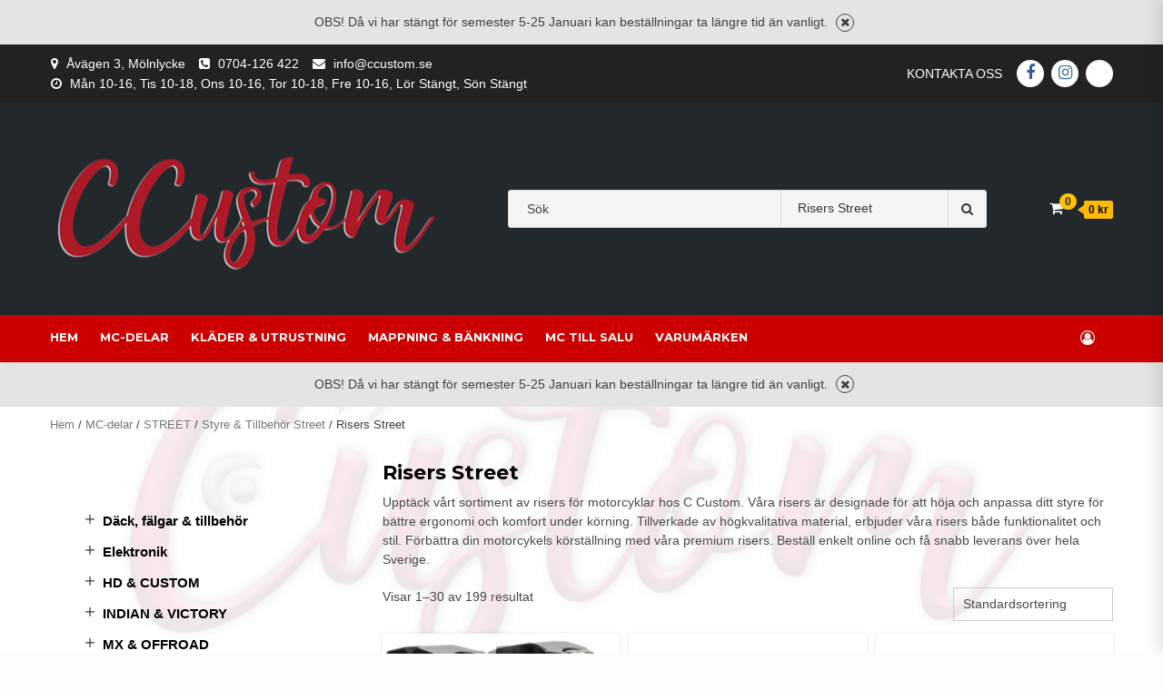

--- FILE ---
content_type: text/html; charset=UTF-8
request_url: https://www.ccustom.se/kategori/chassi-delar/chassi-styren/riser/
body_size: 52584
content:
<!doctype html>
<html lang="sv-SE">
<head>
    <meta charset="UTF-8">
    <meta name="viewport" content="width=device-width, initial-scale=1">
    <link rel="profile" href="https://gmpg.org/xfn/11">

    <meta name='robots' content='index, follow, max-image-preview:large, max-snippet:-1, max-video-preview:-1' />

<!-- Google Tag Manager for WordPress by gtm4wp.com -->
<script data-cfasync="false" data-pagespeed-no-defer>
	var gtm4wp_datalayer_name = "dataLayer";
	var dataLayer = dataLayer || [];
	const gtm4wp_use_sku_instead = 1;
	const gtm4wp_currency = 'SEK';
	const gtm4wp_product_per_impression = 10;
	const gtm4wp_clear_ecommerce = false;
	const gtm4wp_datalayer_max_timeout = 2000;

	const gtm4wp_scrollerscript_debugmode         = false;
	const gtm4wp_scrollerscript_callbacktime      = 100;
	const gtm4wp_scrollerscript_readerlocation    = 150;
	const gtm4wp_scrollerscript_contentelementid  = "content";
	const gtm4wp_scrollerscript_scannertime       = 60;
</script>
<!-- End Google Tag Manager for WordPress by gtm4wp.com -->
	<!-- This site is optimized with the Yoast SEO plugin v26.5 - https://yoast.com/wordpress/plugins/seo/ -->
	<title>Riser för Motorcyklar | Anpassa Ditt Styre hos C Custom | MC-delar</title>
	<meta name="description" content="Köp risers till din motorcykel hos C Custom. Hitta högkvalitativa risers för att höja och anpassa ditt styre för bättre komfort och ergonomi. Beställ online." />
	<link rel="canonical" href="https://www.ccustom.se/kategori/street/styre-tillbehor-street-metric-cruiser/riser/" />
	<link rel="next" href="https://www.ccustom.se/kategori/street/styre-tillbehor-street-metric-cruiser/riser/page/2/" />
	<meta property="og:locale" content="sv_SE" />
	<meta property="og:type" content="article" />
	<meta property="og:title" content="Riser för Motorcyklar | Anpassa Ditt Styre hos C Custom | MC-delar" />
	<meta property="og:description" content="Köp risers till din motorcykel hos C Custom. Hitta högkvalitativa risers för att höja och anpassa ditt styre för bättre komfort och ergonomi. Beställ online." />
	<meta property="og:url" content="https://www.ccustom.se/kategori/street/styre-tillbehor-street-metric-cruiser/riser/" />
	<meta property="og:site_name" content="C Custom" />
	<meta name="twitter:card" content="summary_large_image" />
	<script type="application/ld+json" class="yoast-schema-graph">{"@context":"https://schema.org","@graph":[{"@type":"CollectionPage","@id":"https://www.ccustom.se/kategori/street/styre-tillbehor-street-metric-cruiser/riser/","url":"https://www.ccustom.se/kategori/street/styre-tillbehor-street-metric-cruiser/riser/","name":"Riser för Motorcyklar | Anpassa Ditt Styre hos C Custom | MC-delar","isPartOf":{"@id":"https://www.ccustom.se/#website"},"primaryImageOfPage":{"@id":"https://www.ccustom.se/kategori/street/styre-tillbehor-street-metric-cruiser/riser/#primaryimage"},"image":{"@id":"https://www.ccustom.se/kategori/street/styre-tillbehor-street-metric-cruiser/riser/#primaryimage"},"thumbnailUrl":"https://www.ccustom.se/wp-content/uploads/2024/11/06021233_01.jpg","description":"Köp risers till din motorcykel hos C Custom. Hitta högkvalitativa risers för att höja och anpassa ditt styre för bättre komfort och ergonomi. Beställ online.","breadcrumb":{"@id":"https://www.ccustom.se/kategori/street/styre-tillbehor-street-metric-cruiser/riser/#breadcrumb"},"inLanguage":"sv-SE"},{"@type":"ImageObject","inLanguage":"sv-SE","@id":"https://www.ccustom.se/kategori/street/styre-tillbehor-street-metric-cruiser/riser/#primaryimage","url":"https://www.ccustom.se/wp-content/uploads/2024/11/06021233_01.jpg","contentUrl":"https://www.ccustom.se/wp-content/uploads/2024/11/06021233_01.jpg","width":1200,"height":1132},{"@type":"BreadcrumbList","@id":"https://www.ccustom.se/kategori/street/styre-tillbehor-street-metric-cruiser/riser/#breadcrumb","itemListElement":[{"@type":"ListItem","position":1,"name":"Hem","item":"https://www.ccustom.se/"},{"@type":"ListItem","position":2,"name":"MC-delar","item":"https://www.ccustom.se/mc-delar/"},{"@type":"ListItem","position":3,"name":"STREET","item":"https://www.ccustom.se/kategori/street/"},{"@type":"ListItem","position":4,"name":"Styre &amp; Tillbehör Street","item":"https://www.ccustom.se/kategori/street/styre-tillbehor-street-metric-cruiser/"},{"@type":"ListItem","position":5,"name":"Risers Street"}]},{"@type":"WebSite","@id":"https://www.ccustom.se/#website","url":"https://www.ccustom.se/","name":"C Custom","description":"Det självklara valet för dig och din hoj!","publisher":{"@id":"https://www.ccustom.se/#organization"},"potentialAction":[{"@type":"SearchAction","target":{"@type":"EntryPoint","urlTemplate":"https://www.ccustom.se/?s={search_term_string}"},"query-input":{"@type":"PropertyValueSpecification","valueRequired":true,"valueName":"search_term_string"}}],"inLanguage":"sv-SE"},{"@type":"Organization","@id":"https://www.ccustom.se/#organization","name":"C Custom","url":"https://www.ccustom.se/","logo":{"@type":"ImageObject","inLanguage":"sv-SE","@id":"https://www.ccustom.se/#/schema/logo/image/","url":"https://www.ccustom.se/wp-content/uploads/2024/09/cropped-CCustom-logga-2.png","contentUrl":"https://www.ccustom.se/wp-content/uploads/2024/09/cropped-CCustom-logga-2.png","width":435,"height":164,"caption":"C Custom"},"image":{"@id":"https://www.ccustom.se/#/schema/logo/image/"},"sameAs":["https://www.facebook.com/ccustom.se/"]}]}</script>
	<!-- / Yoast SEO plugin. -->


<style id='wp-img-auto-sizes-contain-inline-css' type='text/css'>
img:is([sizes=auto i],[sizes^="auto," i]){contain-intrinsic-size:3000px 1500px}
/*# sourceURL=wp-img-auto-sizes-contain-inline-css */
</style>
<link rel='stylesheet' id='wp-block-library-css' href='https://www.ccustom.se/wp-includes/css/dist/block-library/style.min.css' type='text/css' media='all' />
<style id='global-styles-inline-css' type='text/css'>
:root{--wp--preset--aspect-ratio--square: 1;--wp--preset--aspect-ratio--4-3: 4/3;--wp--preset--aspect-ratio--3-4: 3/4;--wp--preset--aspect-ratio--3-2: 3/2;--wp--preset--aspect-ratio--2-3: 2/3;--wp--preset--aspect-ratio--16-9: 16/9;--wp--preset--aspect-ratio--9-16: 9/16;--wp--preset--color--black: #000000;--wp--preset--color--cyan-bluish-gray: #abb8c3;--wp--preset--color--white: #ffffff;--wp--preset--color--pale-pink: #f78da7;--wp--preset--color--vivid-red: #cf2e2e;--wp--preset--color--luminous-vivid-orange: #ff6900;--wp--preset--color--luminous-vivid-amber: #fcb900;--wp--preset--color--light-green-cyan: #7bdcb5;--wp--preset--color--vivid-green-cyan: #00d084;--wp--preset--color--pale-cyan-blue: #8ed1fc;--wp--preset--color--vivid-cyan-blue: #0693e3;--wp--preset--color--vivid-purple: #9b51e0;--wp--preset--gradient--vivid-cyan-blue-to-vivid-purple: linear-gradient(135deg,rgb(6,147,227) 0%,rgb(155,81,224) 100%);--wp--preset--gradient--light-green-cyan-to-vivid-green-cyan: linear-gradient(135deg,rgb(122,220,180) 0%,rgb(0,208,130) 100%);--wp--preset--gradient--luminous-vivid-amber-to-luminous-vivid-orange: linear-gradient(135deg,rgb(252,185,0) 0%,rgb(255,105,0) 100%);--wp--preset--gradient--luminous-vivid-orange-to-vivid-red: linear-gradient(135deg,rgb(255,105,0) 0%,rgb(207,46,46) 100%);--wp--preset--gradient--very-light-gray-to-cyan-bluish-gray: linear-gradient(135deg,rgb(238,238,238) 0%,rgb(169,184,195) 100%);--wp--preset--gradient--cool-to-warm-spectrum: linear-gradient(135deg,rgb(74,234,220) 0%,rgb(151,120,209) 20%,rgb(207,42,186) 40%,rgb(238,44,130) 60%,rgb(251,105,98) 80%,rgb(254,248,76) 100%);--wp--preset--gradient--blush-light-purple: linear-gradient(135deg,rgb(255,206,236) 0%,rgb(152,150,240) 100%);--wp--preset--gradient--blush-bordeaux: linear-gradient(135deg,rgb(254,205,165) 0%,rgb(254,45,45) 50%,rgb(107,0,62) 100%);--wp--preset--gradient--luminous-dusk: linear-gradient(135deg,rgb(255,203,112) 0%,rgb(199,81,192) 50%,rgb(65,88,208) 100%);--wp--preset--gradient--pale-ocean: linear-gradient(135deg,rgb(255,245,203) 0%,rgb(182,227,212) 50%,rgb(51,167,181) 100%);--wp--preset--gradient--electric-grass: linear-gradient(135deg,rgb(202,248,128) 0%,rgb(113,206,126) 100%);--wp--preset--gradient--midnight: linear-gradient(135deg,rgb(2,3,129) 0%,rgb(40,116,252) 100%);--wp--preset--font-size--small: 13px;--wp--preset--font-size--medium: 20px;--wp--preset--font-size--large: 36px;--wp--preset--font-size--x-large: 42px;--wp--preset--spacing--20: 0.44rem;--wp--preset--spacing--30: 0.67rem;--wp--preset--spacing--40: 1rem;--wp--preset--spacing--50: 1.5rem;--wp--preset--spacing--60: 2.25rem;--wp--preset--spacing--70: 3.38rem;--wp--preset--spacing--80: 5.06rem;--wp--preset--shadow--natural: 6px 6px 9px rgba(0, 0, 0, 0.2);--wp--preset--shadow--deep: 12px 12px 50px rgba(0, 0, 0, 0.4);--wp--preset--shadow--sharp: 6px 6px 0px rgba(0, 0, 0, 0.2);--wp--preset--shadow--outlined: 6px 6px 0px -3px rgb(255, 255, 255), 6px 6px rgb(0, 0, 0);--wp--preset--shadow--crisp: 6px 6px 0px rgb(0, 0, 0);}:where(.is-layout-flex){gap: 0.5em;}:where(.is-layout-grid){gap: 0.5em;}body .is-layout-flex{display: flex;}.is-layout-flex{flex-wrap: wrap;align-items: center;}.is-layout-flex > :is(*, div){margin: 0;}body .is-layout-grid{display: grid;}.is-layout-grid > :is(*, div){margin: 0;}:where(.wp-block-columns.is-layout-flex){gap: 2em;}:where(.wp-block-columns.is-layout-grid){gap: 2em;}:where(.wp-block-post-template.is-layout-flex){gap: 1.25em;}:where(.wp-block-post-template.is-layout-grid){gap: 1.25em;}.has-black-color{color: var(--wp--preset--color--black) !important;}.has-cyan-bluish-gray-color{color: var(--wp--preset--color--cyan-bluish-gray) !important;}.has-white-color{color: var(--wp--preset--color--white) !important;}.has-pale-pink-color{color: var(--wp--preset--color--pale-pink) !important;}.has-vivid-red-color{color: var(--wp--preset--color--vivid-red) !important;}.has-luminous-vivid-orange-color{color: var(--wp--preset--color--luminous-vivid-orange) !important;}.has-luminous-vivid-amber-color{color: var(--wp--preset--color--luminous-vivid-amber) !important;}.has-light-green-cyan-color{color: var(--wp--preset--color--light-green-cyan) !important;}.has-vivid-green-cyan-color{color: var(--wp--preset--color--vivid-green-cyan) !important;}.has-pale-cyan-blue-color{color: var(--wp--preset--color--pale-cyan-blue) !important;}.has-vivid-cyan-blue-color{color: var(--wp--preset--color--vivid-cyan-blue) !important;}.has-vivid-purple-color{color: var(--wp--preset--color--vivid-purple) !important;}.has-black-background-color{background-color: var(--wp--preset--color--black) !important;}.has-cyan-bluish-gray-background-color{background-color: var(--wp--preset--color--cyan-bluish-gray) !important;}.has-white-background-color{background-color: var(--wp--preset--color--white) !important;}.has-pale-pink-background-color{background-color: var(--wp--preset--color--pale-pink) !important;}.has-vivid-red-background-color{background-color: var(--wp--preset--color--vivid-red) !important;}.has-luminous-vivid-orange-background-color{background-color: var(--wp--preset--color--luminous-vivid-orange) !important;}.has-luminous-vivid-amber-background-color{background-color: var(--wp--preset--color--luminous-vivid-amber) !important;}.has-light-green-cyan-background-color{background-color: var(--wp--preset--color--light-green-cyan) !important;}.has-vivid-green-cyan-background-color{background-color: var(--wp--preset--color--vivid-green-cyan) !important;}.has-pale-cyan-blue-background-color{background-color: var(--wp--preset--color--pale-cyan-blue) !important;}.has-vivid-cyan-blue-background-color{background-color: var(--wp--preset--color--vivid-cyan-blue) !important;}.has-vivid-purple-background-color{background-color: var(--wp--preset--color--vivid-purple) !important;}.has-black-border-color{border-color: var(--wp--preset--color--black) !important;}.has-cyan-bluish-gray-border-color{border-color: var(--wp--preset--color--cyan-bluish-gray) !important;}.has-white-border-color{border-color: var(--wp--preset--color--white) !important;}.has-pale-pink-border-color{border-color: var(--wp--preset--color--pale-pink) !important;}.has-vivid-red-border-color{border-color: var(--wp--preset--color--vivid-red) !important;}.has-luminous-vivid-orange-border-color{border-color: var(--wp--preset--color--luminous-vivid-orange) !important;}.has-luminous-vivid-amber-border-color{border-color: var(--wp--preset--color--luminous-vivid-amber) !important;}.has-light-green-cyan-border-color{border-color: var(--wp--preset--color--light-green-cyan) !important;}.has-vivid-green-cyan-border-color{border-color: var(--wp--preset--color--vivid-green-cyan) !important;}.has-pale-cyan-blue-border-color{border-color: var(--wp--preset--color--pale-cyan-blue) !important;}.has-vivid-cyan-blue-border-color{border-color: var(--wp--preset--color--vivid-cyan-blue) !important;}.has-vivid-purple-border-color{border-color: var(--wp--preset--color--vivid-purple) !important;}.has-vivid-cyan-blue-to-vivid-purple-gradient-background{background: var(--wp--preset--gradient--vivid-cyan-blue-to-vivid-purple) !important;}.has-light-green-cyan-to-vivid-green-cyan-gradient-background{background: var(--wp--preset--gradient--light-green-cyan-to-vivid-green-cyan) !important;}.has-luminous-vivid-amber-to-luminous-vivid-orange-gradient-background{background: var(--wp--preset--gradient--luminous-vivid-amber-to-luminous-vivid-orange) !important;}.has-luminous-vivid-orange-to-vivid-red-gradient-background{background: var(--wp--preset--gradient--luminous-vivid-orange-to-vivid-red) !important;}.has-very-light-gray-to-cyan-bluish-gray-gradient-background{background: var(--wp--preset--gradient--very-light-gray-to-cyan-bluish-gray) !important;}.has-cool-to-warm-spectrum-gradient-background{background: var(--wp--preset--gradient--cool-to-warm-spectrum) !important;}.has-blush-light-purple-gradient-background{background: var(--wp--preset--gradient--blush-light-purple) !important;}.has-blush-bordeaux-gradient-background{background: var(--wp--preset--gradient--blush-bordeaux) !important;}.has-luminous-dusk-gradient-background{background: var(--wp--preset--gradient--luminous-dusk) !important;}.has-pale-ocean-gradient-background{background: var(--wp--preset--gradient--pale-ocean) !important;}.has-electric-grass-gradient-background{background: var(--wp--preset--gradient--electric-grass) !important;}.has-midnight-gradient-background{background: var(--wp--preset--gradient--midnight) !important;}.has-small-font-size{font-size: var(--wp--preset--font-size--small) !important;}.has-medium-font-size{font-size: var(--wp--preset--font-size--medium) !important;}.has-large-font-size{font-size: var(--wp--preset--font-size--large) !important;}.has-x-large-font-size{font-size: var(--wp--preset--font-size--x-large) !important;}
/*# sourceURL=global-styles-inline-css */
</style>

<style id='classic-theme-styles-inline-css' type='text/css'>
/*! This file is auto-generated */
.wp-block-button__link{color:#fff;background-color:#32373c;border-radius:9999px;box-shadow:none;text-decoration:none;padding:calc(.667em + 2px) calc(1.333em + 2px);font-size:1.125em}.wp-block-file__button{background:#32373c;color:#fff;text-decoration:none}
/*# sourceURL=/wp-includes/css/classic-themes.min.css */
</style>
<link rel='stylesheet' id='woocommerce-layout-css' href='https://www.ccustom.se/wp-content/plugins/woocommerce/assets/css/woocommerce-layout.css' type='text/css' media='all' />
<link rel='stylesheet' id='woocommerce-smallscreen-css' href='https://www.ccustom.se/wp-content/plugins/woocommerce/assets/css/woocommerce-smallscreen.css' type='text/css' media='only screen and (max-width: 768px)' />
<link rel='stylesheet' id='woocommerce-general-css' href='https://www.ccustom.se/wp-content/plugins/woocommerce/assets/css/woocommerce.css' type='text/css' media='all' />
<style id='woocommerce-inline-inline-css' type='text/css'>
.woocommerce form .form-row .required { visibility: visible; }
/*# sourceURL=woocommerce-inline-inline-css */
</style>
<link rel='stylesheet' id='cff-css' href='https://www.ccustom.se/wp-content/plugins/custom-facebook-feed-pro/assets/css/cff-style.min.css' type='text/css' media='all' />
<link rel='stylesheet' id='trp-language-switcher-style-css' href='https://www.ccustom.se/wp-content/plugins/translatepress-multilingual/assets/css/trp-language-switcher.css' type='text/css' media='all' />
<link rel='stylesheet' id='wc-bis-css-css' href='https://www.ccustom.se/wp-content/plugins/woocommerce-back-in-stock-notifications/assets/css/frontend/woocommerce.css' type='text/css' media='all' />
<link rel='stylesheet' id='swatches-and-photos-css' href='https://www.ccustom.se/wp-content/plugins/woocommerce-variation-swatches-and-photos/assets/css/swatches-and-photos.css' type='text/css' media='all' />
<link rel='stylesheet' id='ion.range-slider-css' href='https://www.ccustom.se/wp-content/plugins/yith-woocommerce-ajax-product-filter-premium/assets/css/ion.range-slider.css' type='text/css' media='all' />
<link rel='stylesheet' id='yith-wcan-shortcodes-css' href='https://www.ccustom.se/wp-content/plugins/yith-woocommerce-ajax-product-filter-premium/assets/css/shortcodes.css' type='text/css' media='all' />
<style id='yith-wcan-shortcodes-inline-css' type='text/css'>
:root{
	--yith-wcan-filters_colors_titles: #333333;
	--yith-wcan-filters_colors_background: rgba(255,255,255,0);
	--yith-wcan-filters_colors_accent: rgb(208,5,5);
	--yith-wcan-filters_colors_accent_r: 208;
	--yith-wcan-filters_colors_accent_g: 5;
	--yith-wcan-filters_colors_accent_b: 5;
	--yith-wcan-color_swatches_border_radius: 100%;
	--yith-wcan-color_swatches_size: 20px;
	--yith-wcan-labels_style_background: #FFFFFF;
	--yith-wcan-labels_style_background_hover: rgb(208,5,5);
	--yith-wcan-labels_style_background_active: rgb(208,5,5);
	--yith-wcan-labels_style_text: #434343;
	--yith-wcan-labels_style_text_hover: #FFFFFF;
	--yith-wcan-labels_style_text_active: #FFFFFF;
	--yith-wcan-anchors_style_text: #434343;
	--yith-wcan-anchors_style_text_hover: rgb(208,5,5);
	--yith-wcan-anchors_style_text_active: rgb(208,5,5);
}
/*# sourceURL=yith-wcan-shortcodes-inline-css */
</style>
<link rel='stylesheet' id='yith-wcbr-css' href='https://www.ccustom.se/wp-content/plugins/yith-woocommerce-brands-add-on-premium/assets/css/yith-wcbr.css' type='text/css' media='all' />
<link rel='stylesheet' id='jquery-swiper-css' href='https://www.ccustom.se/wp-content/plugins/yith-woocommerce-brands-add-on-premium/assets/css/swiper.css' type='text/css' media='all' />
<link rel='stylesheet' id='select2-css' href='https://www.ccustom.se/wp-content/plugins/woocommerce/assets/css/select2.css' type='text/css' media='all' />
<link rel='stylesheet' id='yith-wcbr-shortcode-css' href='https://www.ccustom.se/wp-content/plugins/yith-woocommerce-brands-add-on-premium/assets/css/yith-wcbr-shortcode.css' type='text/css' media='all' />
<link rel='stylesheet' id='brands-styles-css' href='https://www.ccustom.se/wp-content/plugins/woocommerce/assets/css/brands.css' type='text/css' media='all' />
<link rel='stylesheet' id='bootstrap-css' href='https://www.ccustom.se/wp-content/themes/shopical/assets/bootstrap/css/bootstrap.min.css' type='text/css' media='all' />
<link rel='stylesheet' id='font-awesome-css' href='https://www.ccustom.se/wp-content/themes/shopical/assets/font-awesome/css/font-awesome.min.css' type='text/css' media='all' />
<style id='font-awesome-inline-css' type='text/css'>
[data-font="FontAwesome"]:before {font-family: 'FontAwesome' !important;content: attr(data-icon) !important;speak: none !important;font-weight: normal !important;font-variant: normal !important;text-transform: none !important;line-height: 1 !important;font-style: normal !important;-webkit-font-smoothing: antialiased !important;-moz-osx-font-smoothing: grayscale !important;}
/*# sourceURL=font-awesome-inline-css */
</style>
<link rel='stylesheet' id='owl-carousel-css' href='https://www.ccustom.se/wp-content/themes/shopical/assets/owl-carousel-v2/assets/owl.carousel.min.css' type='text/css' media='all' />
<link rel='stylesheet' id='owl-theme-default-css' href='https://www.ccustom.se/wp-content/themes/shopical/assets/owl-carousel-v2/assets/owl.theme.default.css' type='text/css' media='all' />
<link rel='stylesheet' id='sidr-css' href='https://www.ccustom.se/wp-content/themes/shopical/assets/sidr/css/jquery.sidr.dark.css' type='text/css' media='all' />
<link rel='stylesheet' id='shopical-google-fonts-css' href='https://www.ccustom.se/wp-content/uploads/fonts/3aec275f41fdd2c00833f9b3aceaddb6/font.css?v=1727164474' type='text/css' media='all' />
<link rel='stylesheet' id='shopical-woocommerce-style-css' href='https://www.ccustom.se/wp-content/themes/shopical/woocommerce.css' type='text/css' media='all' />
<style id='shopical-woocommerce-style-inline-css' type='text/css'>
@font-face {
			font-family: "star";
			src: url("https://www.ccustom.se/wp-content/plugins/woocommerce/assets/fonts/star.eot");
			src: url("https://www.ccustom.se/wp-content/plugins/woocommerce/assets/fonts/star.eot?#iefix") format("embedded-opentype"),
				url("https://www.ccustom.se/wp-content/plugins/woocommerce/assets/fonts/star.woff") format("woff"),
				url("https://www.ccustom.se/wp-content/plugins/woocommerce/assets/fonts/star.ttf") format("truetype"),
				url("https://www.ccustom.se/wp-content/plugins/woocommerce/assets/fonts/star.svg#star") format("svg");
			font-weight: normal;
			font-style: normal;
		}
/*# sourceURL=shopical-woocommerce-style-inline-css */
</style>
<link rel='stylesheet' id='shopical-style-css' href='https://www.ccustom.se/wp-content/themes/shopical/style.css' type='text/css' media='all' />
<style id='shopical-style-inline-css' type='text/css'>

                #sidr,
        .category-dropdown li.aft-category-list > ul
        {
        background-color: #ffffff;

        }

    
        
        body .desktop-header {
        background-color: #23282d;

        }

    

        
        .header-style-3-1 .navigation-section-wrapper,
        .header-style-3 .navigation-section-wrapper
        {
        background-color: #cc0000;
        }

        @media screen and (max-width: 992em){

        .main-navigation .menu .menu-mobile{
        background-color: #cc0000;
        }

        }

    

        
        #primary-menu  ul > li > a,
        .main-navigation li a:hover,
        .main-navigation ul.menu > li > a,
        #primary-menu  ul > li > a:visited,
        .main-navigation ul.menu > li > a:visited,
        .main-navigation .menu.menu-mobile > li > a,
        .main-navigation .menu.menu-mobile > li > a:hover,
        .header-style-3-1.header-style-compress .main-navigation .menu ul.menu-desktop > li > a
        {
        color: #ffffff;
        }

        .ham,.ham:before, .ham:after
        {
        background-color: #ffffff;
        }

        @media screen and (max-width: 992em){

        .main-navigation .menu .menu-mobile li a i:before,
        .main-navigation .menu .menu-mobile li a i:after{
        background-color: #ffffff;
        }

        }

    

        
/*# sourceURL=shopical-style-inline-css */
</style>
<script type="text/javascript" src="https://www.ccustom.se/wp-includes/js/jquery/jquery.min.js" id="jquery-core-js"></script>
<script type="text/javascript" src="https://www.ccustom.se/wp-includes/js/jquery/jquery-migrate.min.js" id="jquery-migrate-js"></script>
<script type="text/javascript" src="https://www.ccustom.se/wp-content/plugins/woocommerce/assets/js/jquery-blockui/jquery.blockUI.min.js" id="wc-jquery-blockui-js" defer="defer" data-wp-strategy="defer"></script>
<script type="text/javascript" id="wc-add-to-cart-js-extra">
/* <![CDATA[ */
var wc_add_to_cart_params = {"ajax_url":"/wp-admin/admin-ajax.php","wc_ajax_url":"/?wc-ajax=%%endpoint%%","i18n_view_cart":"Visa varukorg","cart_url":"https://www.ccustom.se/varukorg/","is_cart":"","cart_redirect_after_add":"no"};
//# sourceURL=wc-add-to-cart-js-extra
/* ]]> */
</script>
<script type="text/javascript" src="https://www.ccustom.se/wp-content/plugins/woocommerce/assets/js/frontend/add-to-cart.min.js" id="wc-add-to-cart-js" defer="defer" data-wp-strategy="defer"></script>
<script type="text/javascript" src="https://www.ccustom.se/wp-content/plugins/woocommerce/assets/js/js-cookie/js.cookie.min.js" id="wc-js-cookie-js" defer="defer" data-wp-strategy="defer"></script>
<script type="text/javascript" id="woocommerce-js-extra">
/* <![CDATA[ */
var woocommerce_params = {"ajax_url":"/wp-admin/admin-ajax.php","wc_ajax_url":"/?wc-ajax=%%endpoint%%","i18n_password_show":"Visa l\u00f6senord","i18n_password_hide":"D\u00f6lj l\u00f6senord"};
//# sourceURL=woocommerce-js-extra
/* ]]> */
</script>
<script type="text/javascript" src="https://www.ccustom.se/wp-content/plugins/woocommerce/assets/js/frontend/woocommerce.min.js" id="woocommerce-js" defer="defer" data-wp-strategy="defer"></script>
<script type="text/javascript" src="https://www.ccustom.se/wp-content/plugins/translatepress-multilingual/assets/js/trp-frontend-compatibility.js" id="trp-frontend-compatibility-js"></script>
<script type="text/javascript" src="https://www.ccustom.se/wp-content/plugins/duracelltomi-google-tag-manager/dist/js/analytics-talk-content-tracking.js" id="gtm4wp-scroll-tracking-js"></script>
<script type="text/javascript" src="https://www.ccustom.se/wp-includes/js/dist/hooks.min.js" id="wp-hooks-js"></script>
<script type="text/javascript" id="wpm-js-extra">
/* <![CDATA[ */
var wpm = {"ajax_url":"https://www.ccustom.se/wp-admin/admin-ajax.php","root":"https://www.ccustom.se/wp-json/","nonce_wp_rest":"9a8de5a785","nonce_ajax":"7a13f3cd79"};
//# sourceURL=wpm-js-extra
/* ]]> */
</script>
<script type="text/pmw-lazy" type="text/javascript" src="https://www.ccustom.se/wp-content/plugins/pixel-manager-pro-for-woocommerce/js/public/wpm-public__premium_only.p1.min.js" id="wpm-js"></script>
<script type="text/javascript" src="https://www.ccustom.se/wp-content/plugins/pixel-manager-pro-for-woocommerce/js/public/pmw-lazy__premium_only.js" id="pmw-lazy-js"></script>
<script type="text/javascript" src="https://www.ccustom.se/wp-content/plugins/wp-smush-pro/app/assets/js/smush-lazy-load.min.js" id="smush-lazy-load-js"></script>
<!-- Custom Facebook Feed JS vars -->
<script type="text/javascript">
var cffsiteurl = "https://www.ccustom.se/wp-content/plugins";
var cffajaxurl = "https://www.ccustom.se/wp-admin/admin-ajax.php";


var cfflinkhashtags = "true";
</script>
<meta name="ti-site-data" content="[base64]" /><link rel="alternate" hreflang="sv-SE" href="https://www.ccustom.se/kategori/chassi-delar/chassi-styren/riser/"/>
<link rel="alternate" hreflang="sv" href="https://www.ccustom.se/kategori/chassi-delar/chassi-styren/riser/"/>
<link rel="alternate" hreflang="x-default" href="https://www.ccustom.se/kategori/chassi-delar/chassi-styren/riser/"/>

<!-- Google Tag Manager for WordPress by gtm4wp.com -->
<!-- GTM Container placement set to off -->
<script data-cfasync="false" data-pagespeed-no-defer>
	var dataLayer_content = {"visitorLoginState":"logged-out","pageTitle":"Riser för Motorcyklar | Anpassa Ditt Styre hos C Custom | MC-delar","pagePostType":"product","pagePostType2":"tax-product","pageCategory":[],"postCountOnPage":30,"postCountTotal":199};
	dataLayer.push( dataLayer_content );
</script>
<script data-cfasync="false" data-pagespeed-no-defer>
	console.warn && console.warn("[GTM4WP] Google Tag Manager container code placement set to OFF !!!");
	console.warn && console.warn("[GTM4WP] Data layer codes are active but GTM container must be loaded using custom coding !!!");
</script>
<!-- End Google Tag Manager for WordPress by gtm4wp.com -->		<script>
			document.documentElement.className = document.documentElement.className.replace('no-js', 'js');
		</script>
				<style>
			.no-js img.lazyload {
				display: none;
			}

			figure.wp-block-image img.lazyloading {
				min-width: 150px;
			}

						.lazyload, .lazyloading {
				opacity: 0;
			}

			.lazyloaded {
				opacity: 1;
				transition: opacity 400ms;
				transition-delay: 0ms;
			}

					</style>
		<!-- Google site verification - Google for WooCommerce -->
<meta name="google-site-verification" content="HiDMfnCaqYcTnxJM9Qm2OF6ttuzxOZwCdrZMRE2oNXs" />
	<noscript><style>.woocommerce-product-gallery{ opacity: 1 !important; }</style></noscript>
	
<!-- START Pixel Manager for WooCommerce -->

		<script>

			window.wpmDataLayer = window.wpmDataLayer || {}
			window.wpmDataLayer = Object.assign(window.wpmDataLayer, {"cart":{},"cart_item_keys":{},"version":{"number":"1.42.2","pro":true,"eligible_for_updates":true,"distro":"fms","beta":false,"show":true},"pixels":{"google":{"linker":{"settings":null},"user_id":false,"ads":{"conversionIds":{"AW-16711951296":"WLiiCPLIttcZEMDH8KA-"},"dynamic_remarketing":{"status":false,"id_type":"sku","send_events_with_parent_ids":true},"google_business_vertical":"retail","phone_conversion_label":"","phone_conversion_number":""},"tcf_support":false,"consent_mode":{"is_active":true,"wait_for_update":500,"ads_data_redaction":false,"url_passthrough":true}}},"shop":{"list_name":"Product Category | STREET | Styre & Tillbehör Street | Risers Street","list_id":"product_category.street.styre-tillbehor-street-metric-cruiser.riser","page_type":"product_category","currency":"SEK","selectors":{"addToCart":[],"beginCheckout":[]},"order_duplication_prevention":true,"view_item_list_trigger":{"test_mode":false,"background_color":"green","opacity":0.5,"repeat":true,"timeout":1000,"threshold":0.8},"variations_output":true},"page":{"id":982308,"title":"2DGT Svart Till Ducati Streetfighter 20-24","type":"product","categories":[],"parent":{"id":0,"title":"2DGT Svart Till Ducati Streetfighter 20-24","type":"product","categories":[]}},"general":{"user_logged_in":false,"scroll_tracking_thresholds":[],"page_id":982308,"exclude_domains":[],"server_2_server":{"active":false,"ip_exclude_list":[]},"cookie_consent_mgmt":{"explicit_consent":false}}})

		</script>

		
<!-- END Pixel Manager for WooCommerce -->
			<script  type="text/javascript">
				!function(f,b,e,v,n,t,s){if(f.fbq)return;n=f.fbq=function(){n.callMethod?
					n.callMethod.apply(n,arguments):n.queue.push(arguments)};if(!f._fbq)f._fbq=n;
					n.push=n;n.loaded=!0;n.version='2.0';n.queue=[];t=b.createElement(e);t.async=!0;
					t.src=v;s=b.getElementsByTagName(e)[0];s.parentNode.insertBefore(t,s)}(window,
					document,'script','https://connect.facebook.net/en_US/fbevents.js');
			</script>
			<!-- WooCommerce Facebook Integration Begin -->
			<script  type="text/javascript">

				fbq('init', '387739940829365', {}, {
    "agent": "woocommerce_0-10.3.6-3.5.14"
});

				document.addEventListener( 'DOMContentLoaded', function() {
					// Insert placeholder for events injected when a product is added to the cart through AJAX.
					document.body.insertAdjacentHTML( 'beforeend', '<div class=\"wc-facebook-pixel-event-placeholder\"></div>' );
				}, false );

			</script>
			<!-- WooCommerce Facebook Integration End -->
			        <style type="text/css">
            body .header-left-part .logo-brand .site-title {
                font-size: 15px;
            }
                        .site-title,
            .site-description {
                position: absolute;
                clip: rect(1px, 1px, 1px, 1px);
                display:none;
            }

                    </style>
        <style type="text/css" id="custom-background-css">
body.custom-background { background-image: url("https://www.ccustom.se/wp-content/uploads/2024/09/CCustom-BG1.jpg"); background-position: center center; background-size: cover; background-repeat: no-repeat; background-attachment: fixed; }
</style>
				<script src="https://www.google.com/recaptcha/api.js?hl=" async defer></script>
					<style type="text/css" id="wp-custom-css">
			.page-id-330224 .entry-title{
display:none !important;
}
.page-id-330943 .entry-title{
display:none !important;
}
.page-id-331426 .entry-title{
display:none !important;
}
.page-id-93514 .entry-title{
display:none !important;
}
.page-id-894552 .entry-title{
display:none !important;
}
.page .entry-title {
display: none !important;
}
.kontoinlogg {
font-family: Montserrat;
position: relative;
display: block;
text-transform: uppercase;
font-size: 13px;
line-height: 50px;
padding: 5px 10px;
font-weight: 700;
}
.product-attribute-values-table {
    width: 100%;
    border-collapse: collapse;
}

.product-attribute-values-table th,
.product-attribute-values-table td {
    padding: 5px;
    border: 1px solid #ddd;
}

.product-attribute-values-table tr:nth-child(even) {
    background-color: #f9f9f9;
}

.product-attribute-values-table tr:nth-child(odd) {
    background-color: #ffffff;
}

.product-attribute-values-table td {
    padding: 5px;
}
.label {
	font-size: 14px;
	color: #4a4a4a;
}
/* Se till att topplisten är fullbredd och inte glider in i sidokolumnen */
.ccustom-typ-filter-topbar .yith-wcan-filters { display:flex; flex-wrap:wrap; gap:.5rem 1rem; }

/* Låt vår subkategori-UL ärva samma grid som produkterna */
ul.products.ccustom-filtered-subcats li.product-category.product .product-onsale-count {
  margin-top: .35rem;
}		</style>
		<link rel='stylesheet' id='wc-blocks-style-css' href='https://www.ccustom.se/wp-content/plugins/woocommerce/assets/client/blocks/wc-blocks.css' type='text/css' media='all' />
<link rel='stylesheet' id='ywcca_accordion_style-css' href='https://www.ccustom.se/wp-content/plugins/yith-woocommerce-category-accordion-premium/assets/css/ywcca_style.css' type='text/css' media='all' />
<style id='ywcca_accordion_style-inline-css' type='text/css'>
:root {
    --ywcacc-container-bg-930091: rgba(245, 245, 245, 0);
--ywcacc-container-border-930091: rgba(207, 207, 207, 0);
--ywcacc-border-radius-top-930091: 0px;
 --ywcacc-border-radius-right-930091: 0px;
--ywcacc-border-radius-bottom-930091: 0px;
--ywcacc-border-radius-left-930091: 0px;
 --ywcacc-count-style-930091: circle_style;
--ywcacc-count-color-930091: rgb(204, 204, 204);
--ywcacc-count-bg-color-930091: rgb(245, 245, 245);
--ywcacc-count-border-color-930091: rgb(204, 204, 204);
--ywcacc-style-icon-border-930091: 50%;
--ywcacc-style-icon-plus-padding-930091: 1px 1px;
--ywcacc-style-icon-minus-padding-930091: 5px 1px;
--ywcacc-style-margin-right-930091: 2px;
--ywcacc-image-url-icon-close-930091: '\e902';
--ywcacc-image-url-icon-open-930091:'\e903';
--ywcacc-style-size-close-930091:3px;
--ywcacc-style-size-open-930091:12px;
    
--ywcacc-toggle-icon-color-930091:rgb(58, 58, 58);
--ywcacc-toggle-border-color-930091:rgba(230, 230, 230, 0);
--ywcacc-toggle-background-color-930091:rgba(255, 255, 255, 0.47);
--ywcacc-toggle-icon-hover-color-930091:rgb(204, 0, 0);
--ywcacc-toggle-border-hover-color-930091:rgba(230, 230, 230, 0);
--ywcacc-toggle-background-hover-color-930091:rgb(255, 255, 255);
--ywcacc-toggle-icon-position-930091: left;
--ywcacc-color-title-930091: #000;
--ywcacc-font-weight-930091: 700;
--ywcacc-font-style-930091: normal;
--ywcacc-font-size-930091: 15px;
--ywcacc-alignment-930091: left;
--ywcacc-text-transform-930091: none;
--ywcacc-border-width-930091: 1px;
--ywcacc-border-style-930091: solid;
--ywcacc-border-color-930091: rgba(0,0,0,0);
--ywcacc-parent-color-930091: #000;
--ywcacc-parent-hover-color-930091: rgb(204,0,0);
--ywcacc-parent-font-weight-930091: 700;
--ywcacc-parent-font-style-930091: normal;
--ywcacc-parent-font-size-930091: 15px;
--ywcacc-parent-text-transform-930091: none;
--ywcacc-parent-border-color-930091: rgba(0,0,0,0);
--ywcacc-parent-bg-color-930091: rgba(255, 255, 255, 0);
--ywcacc-parent-bg-hover-color-930091: rgba(255, 255, 255, 0.35);
--ywcacc-child-color-930091: #000;
--ywcacc-child-hover-color-930091: rgb(204,0,0);
--ywcacc-child-font-weight-930091: 400;
--ywcacc-child-font-style-930091: normal;
--ywcacc-child-font-size-930091: 15px;
--ywcacc-child-text-transform-930091: none;
--ywcacc-child-border-color-930091: rgba(0,0,0,0);
--ywcacc-child-bg-color-930091: rgba(255,255,255,0);
--ywcacc-child-bg-hover-color-930091: rgba(255,255,255,0);
}
			.ywcca_container.ywcca_widget_container_930091{
				background-color: var(--ywcacc-container-bg-930091);
				border: 1px solid var(--ywcacc-container-border-930091);
				border-top-left-radius: var(--ywcacc-border-radius-top-930091);
				border-top-right-radius: var(--ywcacc-border-radius-right-930091);
				border-bottom-left-radius: var(--ywcacc-border-radius-bottom-930091);
				border-bottom-right-radius: var(--ywcacc-border-radius-left-930091);
			}
			
			.ywcca_container.ywcca_widget_container_930091 .ywcca_widget_title {
				color: var(--ywcacc-color-title-930091);
				font-weight: var(--ywcacc-font-weight-930091);
				text-align:  var(--ywcacc-alignment-930091);
				text-transform: var(--ywcacc-text-transform-930091);
				font-weight: var(--ywcacc-font-weight-930091);
				font-style: var(--ywcacc-font-style-930091);
				font-size: var(--ywcacc-font-size-930091);
				border-bottom-style: var(--ywcacc-border-style-930091); 
				border-bottom-color: var(--ywcacc-border-color-930091);
				border-bottom-width: var(--ywcacc-border-width-930091);
				padding-bottom: 7px;
			}
			
			.ywcca_container.ywcca_widget_container_930091 ul.category_accordion > .cat-item > a{
				color: var(--ywcacc-parent-color-930091);
				text-transform:  var(--ywcacc-parent-text-transform-930091);
				font-weight: var(--ywcacc-parent-font-weight-930091);
				font-style: var(--ywcacc-parent-font-style-930091);
				font-size: var(--ywcacc-parent-font-size-930091);
			}

			.ywcca_container.ywcca_widget_container_930091 ul.category_accordion > .cat-item > a:hover{
				color: var(--ywcacc-parent-hover-color-930091);
			}

			.ywcca_container.ywcca_widget_container_930091 ul.category_accordion > .cat-item {
				background-color: var(--ywcacc-parent-bg-color-930091);
				border-top: 2px solid var(--ywcacc-parent-border-color-930091);
				padding-top: 10px;
			}

			.ywcca_container.ywcca_widget_container_930091 .yith-children li.cat-item a{
				color: var(--ywcacc-child-color-930091);
				text-transform:  var(--ywcacc-child-text-transform-930091);
				font-weight: var(--ywcacc-child-font-weight-930091);
				font-style: var(--ywcacc-child-font-style-930091);
				font-size: var(--ywcacc-child-font-size-930091);
			}

			.ywcca_container.ywcca_widget_container_930091 .yith-children {
				background-color: var(--ywcacc-child-bg-color-930091);
			}

			.ywcca_container.ywcca_widget_container_930091 .yith-children li.cat-item {
				border-top: 2px solid var(--ywcacc-child-border-color-930091);
				margin-left: 28px;
			}

			.ywcca_container.ywcca_widget_container_930091 .yith-children li.cat-item a:hover{ 
				color: var(--ywcacc-child-hover-color-930091);
			}

			.ywcca_container.ywcca_widget_container_930091 .yith-children li.cat-item:hover{
				background-color: var(--ywcacc-child-bg-hover-color-930091);
			}

			.ywcca_container.ywcca_widget_container_930091 ul.ywcca_category_accordion_widget li span.rectangle_count{
				border: 1px solid var(--ywcacc-count-border-color-930091);
			}

			.ywcca_container.ywcca_widget_container_930091 ul.ywcca_category_accordion_widget li span.round_count{
				border: 1px solid var(--ywcacc-count-border-color-930091);
			}
			
			.ywcca_container.ywcca_widget_container_930091 ul.ywcca_category_accordion_widget li span.default_count span.default_count_bracket{
				color: var(--ywcacc-count-border-color-930091);
			}

			.ywcca_container.ywcca_widget_container_930091 .category_accordion li.cat-item span {
				color: var(--ywcacc-count-color-930091);
				background-color: var(--ywcacc-count-bg-color-930091);
			}

			ul.category_accordion > .cat-item .icon-plus_930091{
				cursor: pointer;
				display: inline-block;
				width: 20px;
				margin-right: var(--ywcacc-style-margin-right-930091);
				margin-top: 3px;
			}

			ul.category_accordion > .cat-item .icon-plus_930091:before{
				font-family: 'ywcca_font';
				content: var(--ywcacc-image-url-icon-open-930091);
				color: var(--ywcacc-toggle-icon-color-930091);
				font-size: var(--ywcacc-style-size-open-930091);
				border-width: 1px;
				border-style: solid;
				border-color: var(--ywcacc-toggle-border-color-930091);
				background-color: var(--ywcacc-toggle-background-color-930091);
				border-radius: var(--ywcacc-style-icon-border-930091);
				padding: var(--ywcacc-style-icon-plus-padding-930091);
				vertical-align: middle;
			}

			ul.category_accordion > .cat-item .icon-plus_930091:hover:before{
				color: var(--ywcacc-toggle-icon-hover-color-930091);
				border-width: 1px;
				border-style: solid;
				border-color: var(--ywcacc-toggle-border-hover-color-930091);
				background-color: var(--ywcacc-toggle-background-hover-color-930091);
			}

			ul.category_accordion > .cat-item .icon-minus_930091{
				cursor: pointer;
				display: inline-block;
				width: 20px;
				margin-right: var(--ywcacc-style-margin-right-930091);
				margin-top: 3px;
				vertical-align: middle;
			}

			ul.category_accordion > .cat-item .icon-minus_930091:before{
				font-family: 'ywcca_font';
				content: var(--ywcacc-image-url-icon-close-930091);
				color: var(--ywcacc-toggle-icon-color-930091);
				font-size: var(--ywcacc-style-size-close-930091);
				vertical-align: inherit;
				border-width: 1px;
				border-style: solid;
				border-color: var(--ywcacc-toggle-border-color-930091);
				background-color: var(--ywcacc-toggle-background-color-930091);
				border-radius: var(--ywcacc-style-icon-border-930091);
				padding: var(--ywcacc-style-icon-minus-padding-930091);
				vertical-align: super;
			}
			
			ul.category_accordion > .cat-item .icon-minus_930091:hover:before{
				color: var(--ywcacc-toggle-icon-hover-color-930091);
				border-width: 1px;
				border-style: solid;
				border-color: var(--ywcacc-toggle-border-hover-color-930091);
				background-color: var(--ywcacc-toggle-background-hover-color-930091);
			}
			
			li.cat-item-none {
				color: var(--ywcacc-parent-color-930091);
				text-transform:  var(--ywcacc-parent-text-transform-930091);
				font-weight: var(--ywcacc-parent-font-weight-930091);
				font-style: var(--ywcacc-parent-font-style-930091);
				font-size: var(--ywcacc-parent-font-size-930091);
				margin-left: 25px;
			}

/*# sourceURL=ywcca_accordion_style-inline-css */
</style>
</head>

<body class="archive tax-product_cat term-riser term-823 custom-background wp-custom-logo wp-theme-shopical theme-shopical woocommerce woocommerce-page woocommerce-demo-store woocommerce-no-js translatepress-sv_SE yith-wcan-pro hfeed default-content-layout align-content-right woocommerce-active">
<p role="complementary" aria-label="Butiksmeddelande" class="woocommerce-store-notice demo_store" data-notice-id="29e084445265621448aa542b4ae4422c" style="display:none;">OBS! Då vi har stängt för semester 5-25 Januari kan beställningar ta längre tid än vanligt. <a role="button" href="#" class="woocommerce-store-notice__dismiss-link">Avvisa</a></p>
<div id="page" class="site">
    <a class="skip-link screen-reader-text" href="#content">Skip to content</a>

    <header id="masthead" class="site-header">
                    <div class="top-header">
                <div class="container-wrapper">
                    <div class="top-bar-flex">
                                                    <div class="top-bar-left  col-60">
                                <ul class="top-bar-menu">
                                                                            <li>
                                            <i class="fa fa-map-marker" aria-hidden="true"></i>
                                            <span>Åvägen 3, Mölnlycke</span>
                                        </li>
                                                                                                                <li>
                                            <i class="fa fa-phone-square" aria-hidden="true"></i>
                                            <a href="tel:0704-126 422">
                                                0704-126 422                                            </a>
                                        </li>
                                                                                                                <li>
                                            <i class="fa fa-envelope" aria-hidden="true"></i>
                                            <a href="mailto:info@ccustom.se">info@ccustom.se</a>
                                        </li>
                                                                                                                <li>
                                            <i class="fa fa-clock-o" aria-hidden="true"></i>
                                            <span>Mån 10-16, Tis 10-18, Ons 10-16, Tor 10-18, Fre 10-16, Lör Stängt, Sön Stängt</span>
                                        </li>
                                                                    </ul>
                            </div>
                        
                        <div class="top-bar-right col-40 ">

                                <span class="aft-small-menu">


                                <div class="top-navigation"><ul id="top-menu" class="menu"><li id="menu-item-930267" class="menu-item menu-item-type-post_type menu-item-object-page menu-item-930267"><a href="https://www.ccustom.se/kontakt/">Kontakta oss</a></li>
</ul></div>                                 </span>
                                                            <span class="aft-small-social-menu">
                                <div class="social-navigation"><ul id="social-menu" class="menu"><li id="menu-item-29" class="menu-item menu-item-type-custom menu-item-object-custom menu-item-29"><a href="https://www.facebook.com/ccustom.se/"><span class="screen-reader-text">Facebook</span></a></li>
<li id="menu-item-30" class="menu-item menu-item-type-custom menu-item-object-custom menu-item-30"><a href="https://www.instagram.com/ccustom.se/"><span class="screen-reader-text">Instagram</span></a></li>
<li id="menu-item-31" class="menu-item menu-item-type-custom menu-item-object-custom menu-item-31"><a href="mailto:info@ccustom.se"><span class="screen-reader-text">E-post</span></a></li>
</ul></div>                                </span>
                                                    </div>

                    </div>
                </div>
            </div>
        
        
<div class="header-style-3 header-style-default">
    <div class="desktop-header clearfix">
                <div class="aft-header-background  "
             data-background="">
            <div class="container-wrapper">

                <div class="header-left-part">
                    <div class="logo-brand">
                        <div class="site-branding">
                            <a href="https://www.ccustom.se/" class="custom-logo-link" rel="home"><img width="435" height="164" src="https://www.ccustom.se/wp-content/uploads/2024/09/cropped-CCustom-logga-2.png" class="custom-logo" alt="C Custom" decoding="async" fetchpriority="high" srcset="https://www.ccustom.se/wp-content/uploads/2024/09/cropped-CCustom-logga-2.png 435w, https://www.ccustom.se/wp-content/uploads/2024/09/cropped-CCustom-logga-2-300x113.png 300w, https://www.ccustom.se/wp-content/uploads/2024/09/cropped-CCustom-logga-2-18x7.png 18w, https://www.ccustom.se/wp-content/uploads/2024/09/cropped-CCustom-logga-2-130x49.png 130w, https://www.ccustom.se/wp-content/uploads/2024/09/cropped-CCustom-logga-2-80x30.png 80w, https://www.ccustom.se/wp-content/uploads/2024/09/cropped-CCustom-logga-2-362x136.png 362w" sizes="(max-width: 435px) 100vw, 435px" /></a>                                <h3 class="site-title"><a href="https://www.ccustom.se/"
                                                          rel="home">C Custom</a></h3>
                                                            <p class="site-description">Det självklara valet för dig och din hoj!</p>
                                                    </div><!-- .site-branding -->
                    </div>

                    <div class="search">
                                <div class="search-form-wrapper">
            <form role="search" method="get" class="form-inline woocommerce-product-search"
                  action="https://www.ccustom.se/">

                <div class="form-group style-3-search">
                                            <select name="product_cat" class="cate-dropdown">
                            <option value="">&mdash; Välj kategori &mdash;</option>
                                                            <option value="avgassystem-hdcustom" >Avgassystem HD &amp; Custom</option>
                                                                <option value="avgassystem-indian-victory-indian-victory" >Avgassystem Indian &amp; Victory</option>
                                                                <option value="avgassystem-mx-offroad" >Avgassystem MX &amp; Offroad</option>
                                                                <option value="avgassystem-street-street" >Avgassystem Street</option>
                                                                <option value="backspeglar-hd-custom" >Backspeglar - HD &amp; Custom</option>
                                                                <option value="bagage-och-forvaring-hd-custom" >Bagage och Förvaring - HD &amp; Custom</option>
                                                                <option value="bak-broms-positionsljus-hd-custom" >Bak - Broms &amp; Positionsljus - HD &amp; Custom</option>
                                                                <option value="bak-skarmar-mx-offroad" >Bak skärmar MX &amp; Offroad</option>
                                                                <option value="bakramar-mx-offroad" >Bakramar - MX &amp; Offroad</option>
                                                                <option value="bakre-pulleys-remhjul-hd-custom" >Bakre pulleys / remhjul- HD &amp; Custom</option>
                                                                <option value="belt-drive-kit-harley-custom" >Belt Drive Kit HD &amp; Custom</option>
                                                                <option value="belysningselektronik-hd-custom" >Belysningselektronik - HD &amp; Custom</option>
                                                                <option value="blinkers-hd-custom" >Blinkers- HD &amp; Custom</option>
                                                                <option value="brainboxes-elsystem-hd-custom" >Brainboxes &amp; Elsystem - HD &amp; Custom</option>
                                                                <option value="branslefilter-hd-custom" >Bränslefilter - HD &amp; Custom</option>
                                                                <option value="bromskolvar-och-renoveringsatser-hd-custom" >Broms - Delar / Renoveringsatser - HD &amp; Custom</option>
                                                                <option value="broms-kopplings-grepp-mx-offroad" >Broms &amp; Kopplings grepp MX &amp; Offroad</option>
                                                                <option value="broms-kopplings-grepp-harley-custom" >Broms &amp; Kopplings-grepp HD &amp; Custom</option>
                                                                <option value="broms-kopplingslock-hd-custom" >Broms- &amp; Kopplingslock – HD &amp; Custom</option>
                                                                <option value="broms-koppling-reglage-kit-hd-custom" >Broms/Koppling- kit HD &amp; Custom</option>
                                                                <option value="bromsbelagg-hd-custom" >Bromsbelägg HD &amp; Custom</option>
                                                                <option value="bromskomponenter-hd-custom" >Bromskomponenter HD &amp; Custom</option>
                                                                <option value="bromsok-hd-custom" >Bromsok - HD &amp; Custom</option>
                                                                <option value="bromspedaler-hd-custom" >Bromspedaler- HD &amp; Custom</option>
                                                                <option value="bromsrenovering-mx-offroad" >Bromsrenovering - MX &amp; Offroad</option>
                                                                <option value="bromsskivor-hd-custom" >Bromsskivor - HD &amp; Custom</option>
                                                                <option value="bromsskivor-mx-offroad" >Bromsskivor - MX &amp; Offroad</option>
                                                                <option value="bromssystem-mx-offroad" >Bromssystem - MX &amp; Offroad</option>
                                                                <option value="bussningar-tillbehor-risers-hd-custom" >Bussningar &amp; Tillbehör Risers HD &amp; Custom</option>
                                                                <option value="byxor" >Byxor</option>
                                                                <option value="byxor-cross-offroad-mx-atv" >Byxor MX &amp; Offroad</option>
                                                                <option value="covers-luftrenare-hd-custom" >Covers Luftrenare - HD &amp; Custom</option>
                                                                <option value="crosstovlar" >Crosstövlar</option>
                                                                <option value="cylindrar-cylinder-kit-mx-offroad" >Cylindrar / Cylinder-kit - MX &amp; Offroad</option>
                                                                <option value="cylindrar-cylinderkit-hd-custom" >Cylindrar/ Cylinderkit - HD &amp; Custom</option>
                                                                <option value="dekalkit-cross-enduro" >Dekalkit MX &amp; Offroad</option>
                                                                <option value="derby-kopplingskapor-hd-custom" >Derby / Kopplingskåpor - HD &amp; Custom</option>
                                                                <option value="distanser-o-spacers" >Distanser o Spacers</option>
                                                                <option value="drev-mx-offroad" >Drev - MX &amp; Offroad</option>
                                                                <option value="drev-kedja-mx-offroad" >Drev &amp; Kedja - MX &amp; Offroad</option>
                                                                <option value="drivlina-transmission-hd-custom" >Drivlina &amp; Transmission - HD &amp; Custom</option>
                                                                <option value="drivrem-harley-custom-v-twin" >Drivrem HD &amp; Custom V-Twin</option>
                                                                <option value="ecu-och-optimering-mx-offroad" >Ecu och Optimering - MX &amp; Offroad</option>
                                                                <option value="ekrar-ekerkit-hd-custom" >Ekrar / Ekerkit HD &amp; Custom</option>
                                                                <option value="elsystem-instrumentering-hd-custom" >Elsystem &amp; Instrumentering – HD &amp; Custom</option>
                                                                <option value="handguards-fasten-o-tillbehor-hd-custom" >Fästen,Handguards &amp; tillbehör HD &amp; Custom</option>
                                                                <option value="fjadrar-bakre-mx-offroad" >Fjädrar bakre MX &amp; Offroad</option>
                                                                <option value="fjadring-stotdampning-street" >Fjädring &amp; Stötdämpning Street</option>
                                                                <option value="fjadring-stotddampning-mx-offroad" >Fjädring &amp; Stötddämpning MX &amp; Offroad</option>
                                                                <option value="fjadring-hd-custom" >Fjädring HD &amp; Custom</option>
                                                                <option value="forgasare-hd-custom" >Förgasare - HD &amp; Custom</option>
                                                                <option value="forgasarservice-hd-custom" >Förgasarservice – HD &amp; Custom</option>
                                                                <option value="forlangningskit-styre-hd-custom" >Förlängningskit Styre HD &amp; Custom</option>
                                                                <option value="fotkontroller-mx-offroad" >Fotkontroller MX &amp; Offroad</option>
                                                                <option value="fotreglage-street-sport" >Fotkontroller Street</option>
                                                                <option value="fotpinnar-fotplattor-hd-custom" >Fotpinnar / Fotplattor HD &amp; Custom</option>
                                                                <option value="fotpinnar-mx-offroad" >Fotpinnar MX &amp; Offroad</option>
                                                                <option value="fotreglage" >Fotreglage</option>
                                                                <option value="fotreglage-hd-custom" >Fotreglage HD &amp; Custom</option>
                                                                <option value="fotreglare-mx-offroad" >Fotreglare MX &amp; Offroad</option>
                                                                <option value="fram-skarmar-mx-offroad" >Fram skärmar MX &amp; Offroad</option>
                                                                <option value="framgaffel-diverse-smadelar-hd-custom" >Framgaffel Diverse Smådelar .HD &amp; Custom</option>
                                                                <option value="framgaffeldelar-invandiga-hd-custom" >Framgaffeldelar- Fjädrar, Catriges m.m – HD &amp; Custom</option>
                                                                <option value="framgafflar-gaffelben-hd-custom" >Framgafflar / Gaffelben Kompletta - HD &amp; Custom</option>
                                                                <option value="framlampor-hd-custom" >Framlampor HD &amp; Custom</option>
                                                                <option value="framlampor-mx-offroad" >Framlampor MX &amp; Offroad</option>
                                                                <option value="framre-pulleys-remhjul-hd-custom" >Främre Pulleys / Remhjul - HD &amp; Custom</option>
                                                                <option value="frontkapor-fairing-till-custom-harey" >Frontkåpor / Fairing till Custom (Harley, Indian mm)</option>
                                                                <option value="gaffelben-yttre-hd-custom" >Gaffelben Yttre - HD &amp; Custom</option>
                                                                <option value="gaffelror-hd-custom" >Gaffelrör HD &amp; Custom</option>
                                                                <option value="glasogon-mx-offroad" >Glasögon MX/Offroad</option>
                                                                <option value="handguards-mx-offroad" >Handguards Mx &amp; Offroad</option>
                                                                <option value="handskar-mx-offroad" >Handskar MX/Offroad</option>
                                                                <option value="handtag-grips-harley" >Handtag HD &amp; Custom</option>
                                                                <option value="handtag-indian-victory" >Handtag Indian &amp; Victory</option>
                                                                <option value="handtag-offroad-motocross" >Handtag MX &amp; Offroad</option>
                                                                <option value="handtag-street" >Handtag Street</option>
                                                                <option value="hardware" >Hardware</option>
                                                                <option value="hd-custom" >HD &amp; CUSTOM</option>
                                                                <option value="highway-pegs-hd-custom" >Highway Pegs - HD &amp; Custom</option>
                                                                <option value="hjul-falgar-hd-custom" >Hjul /Fälgar HD &amp; Custom</option>
                                                                <option value="hjul-tillbehor-mx-offroad" >Hjul &amp; tillbehör MX &amp; Offroad</option>
                                                                <option value="hjul-o-tillbehor-hd-custom" >Hjul o tillbehör - HD &amp; Custom</option>
                                                                <option value="hjulaxlar-hd-custom" >Hjulaxlar - HD &amp; Custom</option>
                                                                <option value="hjuldistanser-mx-offroad" >Hjuldistanser - MX &amp; Offroad</option>
                                                                <option value="hjullager-distanser-spacers-hd-custom" >Hjullager &amp; Distanser/ Spacers - HD &amp; Custom</option>
                                                                <option value="hjulnav-hd-custom" >Hjulnav - HD &amp; Custom</option>
                                                                <option value="hogtalare-forstarkare-hd-custom" >Högtalare &amp; Förstärkare - HD &amp; Custom</option>
                                                                <option value="huvudbromscylindrar-hd-custom" >Huvudbromscylindrar - HD &amp; Custom</option>
                                                                <option value="icon" >ICON</option>
                                                                <option value="indian-victory" >INDIAN &amp; VICTORY</option>
                                                                <option value="instrumentering-hd-custom" >Instrumentering - HD &amp; Custom</option>
                                                                <option value="kabelsatser-wiring-harness-hd-custom" >Kabelsatser / Wiring Harnesses - HD &amp; Custom</option>
                                                                <option value="kam-kit-hd-custom" >Kam kit - HD &amp; Custom</option>
                                                                <option value="kamaxlar-hd-custom" >Kamaxlar – HD &amp; Custom</option>
                                                                <option value="kedjekonvertering-hd-custom" >Kedjekonvertering - HD &amp; Custom</option>
                                                                <option value="knaskydd" >Knäskydd</option>
                                                                <option value="kolvar-kolvkit-hd-custom" >Kolvar &amp; Kolvkit - HD &amp; Custom</option>
                                                                <option value="kolvar-kolvkit-mx-offroad" >Kolvar &amp; Kolvkit - MX &amp; Offroad</option>
                                                                <option value="hjul-mx-offroad" >Kompletta Hjul - MX &amp; Offroad</option>
                                                                <option value="kompletta-plastkit-mx-offroad" >Kompletta Plastkit MX &amp; Offroad</option>
                                                                <option value="kompletta-vaxellador-hd-custom" >Kompletta Växellådor - HD &amp; Custom</option>
                                                                <option value="koppling-nav-korgar-o-tillbehor-hd-custom" >Koppling - Nav, Korgar o tillbehör -HD &amp; Custom</option>
                                                                <option value="koppling-nav-korgar-tilbehor-mx-offroad" >Koppling- Nav, Korgar &amp; tilbehör - MX &amp; Offroad</option>
                                                                <option value="kylarskydd-mx-offroad" >Kylarskydd - MX &amp; Offroad</option>
                                                                <option value="lambda-eliminatorer-euro-5" >Lambda Eliminatorer Euro 5+</option>
                                                                <option value="lammeller-mellanskivor-m-m-hd-custom" >Lammeller,tryckplattor,fjädrar &amp; Kopplingskit – HD &amp; Custom</option>
                                                                <option value="lampglas" >Lampglas HD &amp; Custom</option>
                                                                <option value="lampor-belysning-hd-custom" >Lampor &amp; Belysning - HD &amp; Custom</option>
                                                                <option value="lampor-belysning-mx-offroad" >Lampor &amp; Belysning MX &amp; Offroad</option>
                                                                <option value="ljud-multimedia-hd-custom" >Ljud &amp; Multimedia- HD &amp; Custom</option>
                                                                <option value="luft-branslesystem-hd-custom" >Luft &amp; Bränslesystem - HD &amp; Custom</option>
                                                                <option value="luft-branslesystem-indian-victory" >Luft &amp; Bränslesystem - Indian &amp; Victory</option>
                                                                <option value="luft-branslesystem-street" >Luft &amp; Bränslesystem - Street</option>
                                                                <option value="luftfilter-hd-custom" >Luftfilter - HD &amp; Custom</option>
                                                                <option value="luftfjadring-hd-custom" >Luftfjädring HD / Custom</option>
                                                                <option value="mc-skor-lagre-modeller-street-sport-touring" >MC Skor - Lägre modeller Street , Sport , Touring</option>
                                                                <option value="mc-stovlar-hoga-modeller-street-sport-touring" >MC Stövlar Höga Modeller - Street, Sport ,Touring</option>
                                                                <option value="mobilfaste-hallare-tillbehor" >Mobilfäste / Hållare &amp; Tillbehör</option>
                                                                <option value="montage-fot-kontroller-hd-custom" >Montage Fot-kontroller HD &amp; Custom</option>
                                                                <option value="monteringsdetaljer-backspeglar-hd-custom" >Monteringsdetaljer Backspeglar- HD &amp; Custom</option>
                                                                <option value="monteringsdetaljer-vaskor-hd-custom" >Monteringsdetaljer Väskor - HD &amp; Custom</option>
                                                                <option value="motor-och-service-harley-och-custom" >Motor &amp; Service HD Custom</option>
                                                                <option value="motorbagar-crashbagar-hd-custom" >Motorbågar HD &amp; Custom</option>
                                                                <option value="motorbagar-crashbar-street-sport-adventure" >Motorbågar Street</option>
                                                                <option value="motor-service-mx-offroad" >Motordelar MX &amp; Offroad</option>
                                                                <option value="motorkapor-ventilkapor-harley-custom" >Motorkåpor -Point covers- VentilKåpor HD &amp;Custom</option>
                                                                <option value="kopplingskapor-mx-offroad" >Motorkåpor MX &amp; Offroad</option>
                                                                <option value="motoroptimering-branslemoduler-indian-victory" >Motoroptimering &amp; Bränslemoduler - Indian &amp; Victory</option>
                                                                <option value="motoroptimering-branslemoduler-hd-custom" >Motoroptimering &amp; Bränslemoduler HD / Custom</option>
                                                                <option value="mx-offroad" >MX &amp; OFFROAD</option>
                                                                <option value="o%e2%82%82-lambdasensorer-hd-custom" >O₂- &amp; Lambdasensorer - HD &amp; Custom</option>
                                                                <option value="olje-motor-pluggar-hd-custom" >Olje / Motor -pluggar - HD &amp; Custom</option>
                                                                <option value="oljefilter-hd-custom" >Oljefilter HD &amp; Custom</option>
                                                                <option value="oljor-och-kemi" >OLJOR &amp; KEMI</option>
                                                                <option value="outlet" >Outlet</option>
                                                                <option value="outlet-begagnat" >Outlet &amp; Begagnat</option>
                                                                <option value="pakethallare-luggage-rack-hd-custom" >Pakethållare HD &amp; Custom</option>
                                                                <option value="passagerar-sadlar" >Passagerar sadel/ Kudde</option>
                                                                <option value="passagerar-sadel-harley" >Passagerar sadel/kudde HD</option>
                                                                <option value="skarmar-plastkit-mx-offroad-atv" >Plast Mx &amp; Offroad</option>
                                                                <option value="plastkapor-mx-offroad" >Plastkåpor MX &amp; Offroad</option>
                                                                <option value="premier-helmets" >Premier Helmets</option>
                                                                <option value="primary-belt-hd-custom" >Primary Belt HD/Custom</option>
                                                                <option value="ram-chassi-hd-custom" >Ram &amp; Chassi - HD &amp; Custom</option>
                                                                <option value="ram-chassidelar-mx-offroad" >Ram &amp; Chassidelar - MX &amp; Offroad</option>
                                                                <option value="ramar-hd-custom" >Ramar / Ramdelar- HD &amp; Custom</option>
                                                                <option value="ramskydd-mx-offroad" >Ramskydd MX &amp; Offroad</option>
                                                                <option value="rearsets-street-sport" >RearSets Street</option>
                                                                <option value="rem-kedjeskydd-hd-custom" >Rem / Kedjeskydd - HD &amp; Custom</option>
                                                                <option value="renoverings-kit-motor" >Renoverings kit motor MX &amp; Offroad</option>
                                                                <option value="renoveringsatser-forgasare-street" >Renoveringsatser Förgasare - Street</option>
                                                                <option value="risers-harley-custom" >Risers HD &amp; Custom</option>
                                                                <option value="sadel-ryggstod-sissy-hd-custom" >Sadel, Ryggstöd &amp; Sissy - HD &amp; Custom</option>
                                                                <option value="sadlar-harley" >Sadlar - HD &amp; Custom</option>
                                                                <option value="sadlar-victory-indian" >Sadlar Indian &amp; Victory</option>
                                                                <option value="sadlar-mx-enduro" >Sadlar MX &amp; Offroad</option>
                                                                <option value="sadlar-street-offroad-touring-sport" >Sadlar Street</option>
                                                                <option value="sankning-bak-hd-custom" >Sänkning Bak -HD &amp; Custom</option>
                                                                <option value="sensorer-givare-luft-bransle-hd-custom" >Sensorer &amp; Givare Luft/Bränsle - HD &amp; Custom</option>
                                                                <option value="sensorer-givare-motorstyrning-hd-custom" >Sensorer &amp; Givare Motorstyrning - HD &amp; Custom</option>
                                                                <option value="renoveringskit-packboxkit-framgaffel-hd-custom" >Servicedelar / Packboxar - framgaffel - HD &amp; Custom</option>
                                                                <option value="servicedelar-olja-hd-custom" >Servicedelar &amp; Olja - HD &amp; Custom</option>
                                                                <option value="sidovaskor-mjuka-hd-custom" >Sidoväskor &quot;Mjuka&quot; - HD &amp; Custom</option>
                                                                <option value="sidovaskor-harda-hd-custom" >Sidoväskor hårda - HD &amp; Custom</option>
                                                                <option value="skarmar-harley-custom" >Skärmar HD &amp; Custom</option>
                                                                <option value="skarmar-victory-indian" >Skärmar Indian &amp; Victory</option>
                                                                <option value="bolt-covers" >Skruv Covers</option>
                                                                <option value="skruv-o-bult-hd-custom" >Skruv o Bult - HD &amp; Custom</option>
                                                                <option value="skruvbult-mutter-mm" >Skruv,bult &amp; mutter mm</option>
                                                                <option value="skruvsatser-m-m-harley" >Skruvkit Harley</option>
                                                                <option value="skruvsatser-monteringskit-mx-offroad" >Skruvsatser &amp; Monteringskit – MX &amp; Offroad</option>
                                                                <option value="skyddsutrustning-mx-offroad" >Skyddsutrustning MX/Offroad</option>
                                                                <option value="specialverktyg-hd-custom" >SpecialVerktyg - HD &amp; Custom</option>
                                                                <option value="springergafflar-tillbehor-hd-custom" >SpringerGafflar &amp; Tillbehör - HD &amp; Custom</option>
                                                                <option value="stankskydd-mx-offroad" >Stänkskydd MX &amp; Offroad</option>
                                                                <option value="startmotor-tillbehor-harley-custom-v-twin" >Startmotor &amp; Tillbehör - HD &amp; Custom V-twin</option>
                                                                <option value="stotdampare-bakre-street" >Stötdämpare Bakre - Street</option>
                                                                <option value="stotdampare-och-fjadrar-bakre-hd-custom" >Stötdämpare och Fjädrar Bakre HD &amp; Custom</option>
                                                                <option value="stralkastarinsatser-hd-custom" >Strålkastarinsatser – HD &amp; Custom</option>
                                                                <option value="street" >STREET</option>
                                                                <option value="styre-tillbehor-harley-custom" >Styre &amp; tillbehör HD &amp; Custom</option>
                                                                <option value="styre-tillbehor-street-metric-cruiser" >Styre &amp; Tillbehör Street</option>
                                                                <option value="styren-o-tillbehor-offroad-mx-atv" >Styren &amp; styrdetaljer MX &amp; Offroad</option>
                                                                <option value="styren-indian-victory" >Styren Indian &amp; Victory</option>
                                                                <option value="styrkontroller-reglage-hd-custom" >Styrkontroller El / Gasullar- HD &amp; Custom</option>
                                                                <option value="styrkrona-harley-custom" >Styrkrona HD &amp; Custom</option>
                                                                <option value="tandstift-hd-custom" >Tändstift -HD &amp; Custom</option>
                                                                <option value="tandsystem-hd-custom" >Tändsystem HD &amp; Custom</option>
                                                                <option value="tank-tillbehor-mx-offroad" >Tank &amp; tillbehör - MX &amp; Offroad</option>
                                                                <option value="tanklock-mx-offroad" >Tanklock MX &amp; Offroad</option>
                                                                <option value="tillbehor-montering-luftrenare-hd-custom" >Tillbehör / Montering Luftrenare - HD &amp; Custom</option>
                                                                <option value="tillbehor-framgaffel-mx-offroad" >Tillbehör Framgaffel MX &amp; Offroad</option>
                                                                <option value="tillbehor-glasogon-mx-offroad" >Tillbehör glasögon MX/Offroad</option>
                                                                <option value="topplock-hd-custom" >Topplock – HD &amp; Custom</option>
                                                                <option value="trimkit-harley-v-twin" >Trimkit HD / V-Twin</option>
                                                                <option value="trimmoduler-quickshifters-street" >Trimmoduler &amp; QuickShifters- Street</option>
                                                                <option value="trojor-cross-offroad-mx" >Tröjor MX/offroad</option>
                                                                <option value="tumskruv-bultsortiment" >Tumskruv &amp; Bultsortiment</option>
                                                                <option value="universal-ovrigt" >Universal / Övrigt</option>
                                                                <option value="vajrar-slangar-mx-offroad" >Vajrar &amp; Slangar - MX &amp; Offroad</option>
                                                                <option value="vajrar-gas-koppling-hd-custom" >Vajrar Gas &amp; Koppling - HD &amp; Custom</option>
                                                                <option value="varmehandtag-harley" >Värmehandtag HD</option>
                                                                <option value="vaxellador-delar-hd-custom" >Växellådor &amp; delar - HD &amp; Custom</option>
                                                                <option value="vevaxel-vevstake-hd-custom" >Vevaxel / Vevstake - HD &amp; Custom</option>
                                                                <option value="vevaxlar-mx-offroad" >Vevaxlar - Mx &amp; Offroad</option>
                                                                <option value="vevhus-hd-custom" >Vevhus HD &amp; Custom</option>
                                                                <option value="vindrutor-hd-custom" >Vindrutor HD &amp; Custom</option>
                                                                <option value="vindrutor-ndian-victory-m-m" >Vindrutor Indian &amp; Victory</option>
                                                                <option value="vindrutor-sport-street-scooter-offroad" >Vindrutor Street</option>
                                                                <option value="voltpackar-spanningsregulatorer-hd-custom" >Voltpackar / Spänningsregulatorer - HD &amp; Custom</option>
                                                                <option value="nyinkommet" >Nyinkommet</option>
                                                                <option value="dampningsmaterial" >Dämpningsmaterial</option>
                                                                <option value="end-caps" >End Cap Street</option>
                                                                <option value="end-cap-harley" >End Cap HD</option>
                                                                <option value="grenror-hd" >Grenrör HD</option>
                                                                <option value="grenror-street" >Grenrör Street</option>
                                                                <option value="grenror-offroad" >Krökar MX &amp; Offroad</option>
                                                                <option value="insats" >Insats / Db-killer Street</option>
                                                                <option value="katalysatorer-street" >Katalysator</option>
                                                                <option value="avgassystem-harley" >Avgassystem HD</option>
                                                                <option value="avgassystem-offroad" >Kompletta avgassystem MX &amp; Offroad</option>
                                                                <option value="avgassystem-street" >Kompletta avgassystem Street</option>
                                                                <option value="slip-ons-ljuddampare-hd" >Slip-ons /Ljuddämpare HD</option>
                                                                <option value="slip-ons-ljuddampare-offroad" >Ljuddämpare Mx &amp; Offroad</option>
                                                                <option value="slip-ons-ljuddampare-street" >Slip-ons /Ljuddämpare Street</option>
                                                                <option value="varmeskold" >Värmesköld Street</option>
                                                                <option value="varmeskold-harley" >Värmesköld HD</option>
                                                                <option value="tejp-bandage" >Tejp &amp; bandage</option>
                                                                <option value="montering-tillbehor" >Avgasmontering, delar &amp; tillbehör</option>
                                                                <option value="reservdelar-avgassystem-street" >Reservdelar Avgassystem Street</option>
                                                                <option value="chassidelar" >Ram, Chassi &amp; Delar</option>
                                                                <option value="baltskydd" >Bältskydd</option>
                                                                <option value="drag-slapvagn" >Drag &amp; släpvagn</option>
                                                                <option value="backspegel" >Backspeglar Street</option>
                                                                <option value="dekaler-utsmyckning" >Dekaler &amp; utsmyckning</option>
                                                                <option value="fotpinnar-fotstod" >Fotpinnar &amp; fotstöd</option>
                                                                <option value="framflytt-midcontrols-hd-custom" >Framflytt / midcontrols - HD &amp; Custom</option>
                                                                <option value="chassi-instrumentering" >Instrumentering</option>
                                                                <option value="chassi-instrumentering-hastighetsmatare" >Hastighetsmätare</option>
                                                                <option value="chassi-instrumentering-varvraknare" >Varvräknare</option>
                                                                <option value="vaxelforare" >Växelförare</option>
                                                                <option value="bodykit-baggerkit-hd-custom" >Bodykit / Baggerkit - HD &amp; Custom</option>
                                                                <option value="killer-custom" >Killer Custom</option>
                                                                <option value="tommy-sons" >Tommy &amp; Sons</option>
                                                                <option value="motorbagar-skydd" >Motorbågar &amp; skydd</option>
                                                                <option value="plastskydd-kapor" >Plastskydd &amp; kåpor</option>
                                                                <option value="axel-hjulaxel-svingaxel-for-mc-delar-bestall-online-c-custom" >Axel, hjulaxel &amp; svingaxel</option>
                                                                <option value="chassi-hjulaxel-axle-covers" >Hjulaxelhattar</option>
                                                                <option value="center-och-sidostod-for-mc-delar-custom-mc-bygge-c-custom" >Center &amp; sidostöd</option>
                                                                <option value="svingarm-svingarmar-for-mc-delar-bygg-custom-mc-c-custom" >Svingarm</option>
                                                                <option value="transkapa-kopplingskapa-hd-custom" >Primärkåpor och Trans/kopplingskåpor HD &amp; Custom</option>
                                                                <option value="drev-kedja-street" >Drev &amp; Kedja - Street</option>
                                                                <option value="drev-street" >Drev - Street</option>
                                                                <option value="drivrem-balt" >Drivrem &amp; bält</option>
                                                                <option value="kedjor" >Kedjor</option>
                                                                <option value="kedjelankar" >Kedjelänkar</option>
                                                                <option value="kedjelas-u-ring" >Kedjelås - U-ring</option>
                                                                <option value="kedjelas-o-ring" >Kedjelås – O-ring</option>
                                                                <option value="kedjelas-x-ring" >Kedjelås – X-ring</option>
                                                                <option value="baltdrev-pulley" >Bältdrev / Pulley</option>
                                                                <option value="framgaffel" >Framgaffel</option>
                                                                <option value="styrkrona" >Styrkrona &amp; lager</option>
                                                                <option value="framgaffelfjadrar" >Framgaffelfjädrar</option>
                                                                <option value="gaffelben" >Gaffelrör Street</option>
                                                                <option value="gaffelbensskydd" >Gaffelbensskydd</option>
                                                                <option value="packboxar" >Packboxar</option>
                                                                <option value="skarmmontering" >Skärm-montering och spacers</option>
                                                                <option value="luftfjadring" >Arnott Luftfjädring</option>
                                                                <option value="handtag" >Handtag</option>
                                                                <option value="styrandar" >Styrändar</option>
                                                                <option value="sadlar" >Säten, dynor &amp; sissy</option>
                                                                <option value="sadlar-sadlar" >Sadlar</option>
                                                                <option value="sadelmontering" >Sadelmontering</option>
                                                                <option value="sadelvarme" >Sadelvärme</option>
                                                                <option value="ryggstod" >Ryggstöd</option>
                                                                <option value="sissy-bar" >Ryggstöd /Sissy-bar</option>
                                                                <option value="sadelskydd" >Sadelskydd</option>
                                                                <option value="kapor-horn-covers" >Kåpor &amp; horn covers</option>
                                                                <option value="nummerplat" >Nummerplåt &amp; hållare</option>
                                                                <option value="tank-bensintank" >Tank &amp; bensintank</option>
                                                                <option value="branslekran" >Bränslekran</option>
                                                                <option value="bransletankar-custom" >Bränsletankar Custom</option>
                                                                <option value="reservdelar-bransletank" >Reservdelar bränsletank</option>
                                                                <option value="tank-covers-harley" >Tank Covers HD</option>
                                                                <option value="oljetank-hd-custom" >Oljetank HD &amp; Custom</option>
                                                                <option value="tanklock" >Tanklock HD &amp; Custom</option>
                                                                <option value="tank-skarmskydd" >Tank &amp; skärmskydd</option>
                                                                <option value="chassi-styren" >Styren &amp; styrdetaljer</option>
                                                                <option value="barpad" >Bar pad</option>
                                                                <option value="styren-offroad-m-m" >Styren Mx &amp; Offroad</option>
                                                                <option value="styren-metriska" >Styren Street</option>
                                                                <option value="styren-harley" >Styren HD</option>
                                                                <option value="bromshandtag-kopplingshandtag" >Broms &amp; kopplingshandtag</option>
                                                                <option value="kontrollhus" >Elreglage styre MX/Offroad</option>
                                                                <option value="riser"  selected='selected'>Risers Street</option>
                                                                <option value="styrdampare" >Styrdämpare</option>
                                                                <option value="tillbehor-styren" >Tillbehör</option>
                                                                <option value="gasreglage" >Gasreglage MX/Offroad</option>
                                                                <option value="motor-service-street" >Motor &amp; service - Street</option>
                                                                <option value="bransleinsprutning" >Bränsleinsprutning</option>
                                                                <option value="diverse-motordelar" >Diverse motordelar</option>
                                                                <option value="kylare-kylarskydd" >Kylare &amp; kylarskydd</option>
                                                                <option value="vaxellada-vaxlar" >Växellåda &amp; växlar</option>
                                                                <option value="branslefilter" >Bränslefilter</option>
                                                                <option value="branslepump" >Bränslepump</option>
                                                                <option value="kamaxel" >Kamaxel</option>
                                                                <option value="lyftare" >Lyftare</option>
                                                                <option value="stotstanger" >Stötstänger HD</option>
                                                                <option value="ventildelar" >Motorventiler</option>
                                                                <option value="vipparm" >Vipparm</option>
                                                                <option value="oljepump" >Oljepump</option>
                                                                <option value="vevstake" >Vevstake</option>
                                                                <option value="oljesticka" >Oljesticka</option>
                                                                <option value="cylindrar" >Cylindrar</option>
                                                                <option value="forgasare" >Förgasare</option>
                                                                <option value="kolvar-kolvkit-street" >Kolvar / KolvKit - Street</option>
                                                                <option value="kolvringar" >Kolvringar</option>
                                                                <option value="koppling" >Koppling</option>
                                                                <option value="kopplingsdelar" >Kopplingsdelar</option>
                                                                <option value="friktionslameller" >Lameller &amp; fjädrar</option>
                                                                <option value="kopplingsfjadrar" >Kopplingsfjädrar</option>
                                                                <option value="luftfilter" >Luftfilter</option>
                                                                <option value="luftrenare-hd-custom" >Luftrenare HD / Custom</option>
                                                                <option value="motorer" >Motorer Harley / V-twin</option>
                                                                <option value="motorfasten" >Motorfästen</option>
                                                                <option value="trimkit-ombyggnadskit" >Trimkit &amp; ombyggnadskit</option>
                                                                <option value="oljefilter" >Oljefilter</option>
                                                                <option value="startmotor" >Startmotor</option>
                                                                <option value="svanghjul" >Svänghjul</option>
                                                                <option value="servicekit" >Servicekit HD &amp; Custom</option>
                                                                <option value="bromssystem-street" >Bromssystem - Street</option>
                                                                <option value="chassi-styrning-bromspedal" >Bromspedaler Street</option>
                                                                <option value="bromsvatska" >Bromsvätska</option>
                                                                <option value="montering-fasten" >Montering &amp; fästen</option>
                                                                <option value="belagg" >Bromsbelägg</option>
                                                                <option value="bromsok" >Bromsok - Street</option>
                                                                <option value="broms-delar-reparationssatser-street" >Broms - Delar &amp; Reparationssatser - Street</option>
                                                                <option value="bromsskivor-street" >Bromsskivor - Street</option>
                                                                <option value="trumbroms-bromstrummor" >Trumbroms &amp; bromstrummor</option>
                                                                <option value="dack-falg" >Däck, fälgar &amp; tillbehör</option>
                                                                <option value="hjullager" >Hjullager</option>
                                                                <option value="hjulnav" >Hjulnav</option>
                                                                <option value="distanser" >Distanser</option>
                                                                <option value="hjulbultar" >Hjulbultar</option>
                                                                <option value="cross-offroad-dack" >Cross &amp; offroad däck</option>
                                                                <option value="ekrar-tillbehor" >Ekrar &amp; tillbehör</option>
                                                                <option value="dack" >Däck</option>
                                                                <option value="falgbanor" >Fälgbanor - Mx &amp; Offroad</option>
                                                                <option value="slangar" >Slangar</option>
                                                                <option value="ventiler-tillbehor" >Ventiler &amp; tillbehör</option>
                                                                <option value="packvaskor-lastning" >Packväskor &amp; lastning</option>
                                                                <option value="bagagehylla" >Bagagehylla</option>
                                                                <option value="lastnat-surrning" >Lastnät &amp; surrning</option>
                                                                <option value="fasten-montering" >Fästen &amp; montering</option>
                                                                <option value="sissy-vaskor" >Sissy väskor</option>
                                                                <option value="packvaska" >Packväska</option>
                                                                <option value="sadelvaskor" >Sadel &amp; sidoväskor</option>
                                                                <option value="tankvaska" >Tankväskor</option>
                                                                <option value="verktygsvaska" >Verktygsväska</option>
                                                                <option value="motorcykelklader" >Kläder, skydd &amp; utrustning</option>
                                                                <option value="buffar-dylikt" >Buffar &amp; dylikt</option>
                                                                <option value="motorcykellas" >Motorcykellås</option>
                                                                <option value="regnklader" >Regnkläder</option>
                                                                <option value="sakerhetsprodukter" >Säkerhetsprodukter</option>
                                                                <option value="polo" >Polo</option>
                                                                <option value="skyddsutrustning" >Skyddsutrustning</option>
                                                                <option value="c-custom-original" >C Custom Original</option>
                                                                <option value="ansikts-skydds-mask" >Ansikts- skydd/mask</option>
                                                                <option value="klader-cross-offroad" >Kläder &amp; Utrustning MX/Offroad</option>
                                                                <option value="gps-tillbehor" >Fästen, hållare &amp; tillbehör</option>
                                                                <option value="handskar" >Handskar</option>
                                                                <option value="hjalmar" >Hjälmar</option>
                                                                <option value="biltwell-hjalmar" >Biltwell Hjälmar</option>
                                                                <option value="kuddar-fodral" >Kuddar &amp; fodral</option>
                                                                <option value="cross-offroad-hjalmar" >Hjälmar Cross &amp; offroad</option>
                                                                <option value="icon-visir" >ICON Visir</option>
                                                                <option value="z1r" >Z1R</option>
                                                                <option value="hoodies-jumprar" >Hoodies &amp; jumprar</option>
                                                                <option value="jackor" >Jackor</option>
                                                                <option value="kepsar-mossor" >Kepsar &amp; mössor</option>
                                                                <option value="skinnstall" >Skinnställ</option>
                                                                <option value="skor-boots" >Skor &amp; Stövlar - Street, Sport, Touring</option>
                                                                <option value="solglasogon" >Sol &amp; skydds -glasögon</option>
                                                                <option value="strumpor" >Strumpor</option>
                                                                <option value="t-shirts" >T-shirts</option>
                                                                <option value="vaskor-ryggsackar" >Väskor &amp; ryggsäckar</option>
                                                                <option value="elektronik" >Elektronik</option>
                                                                <option value="batteriladdare" >Batteriladdare</option>
                                                                <option value="kommunikation" >Kommunikation</option>
                                                                <option value="motstand" >Motstånd &amp; belysningskontroll</option>
                                                                <option value="rela" >Relä</option>
                                                                <option value="sakringar" >Säkringar</option>
                                                                <option value="signalhorn-tuta" >Signalhorn &amp; tuta</option>
                                                                <option value="batteri" >Batteri</option>
                                                                <option value="blinkers-universal" >Blinkers - Universal</option>
                                                                <option value="glodkampor" >Glödlampor</option>
                                                                <option value="generator" >Generator</option>
                                                                <option value="stator" >Stator &amp; rotor</option>
                                                                <option value="kontakter-brytare" >Kontakter &amp; brytare</option>
                                                                <option value="styrboxar-och-reglering" >Styrboxar och reglering</option>
                                                                <option value="tandning" >Tändning</option>
                                                                <option value="tandkabel" >Tändkabel</option>
                                                                <option value="tandspole" >Tändspole</option>
                                                                <option value="usb-tillbehor" >USB tillbehör</option>
                                                                <option value="verktyg-utrustning" >Verktyg, material &amp; utrustning</option>
                                                                <option value="bransledunk" >Bränsledunk</option>
                                                                <option value="ganglasning" >Gänglåsning</option>
                                                                <option value="lim-tejp" >Lim &amp; tejp</option>
                                                                <option value="luftfilterolja" >Luftfilterolja</option>
                                                                <option value="ramper" >Ramp &amp; lift</option>
                                                                <option value="rengoring-kemikalier" >Rengöring &amp; kemikalier</option>
                                                                <option value="slangar-ror-ledningar" >Slangar, rör &amp; ledningar</option>
                                                                <option value="kylarslang" >Kylarslang</option>
                                                                <option value="bensinslang" >Bensinslang</option>
                                                                <option value="krympslang" >Krympslang</option>
                                                                <option value="verkstad-garageinredning" >Verkstad &amp; Garageinredning</option>
                                                                <option value="kablage-vajer" >Kablage &amp; vajer</option>
                                                                <option value="gas-kabel-vajer" >Gas- kabel/vajer</option>
                                                                <option value="varvraknarkabel" >Varvräknarkabel</option>
                                                                <option value="hastighetsmatarkabel" >Hastighetsmätarkabel</option>
                                                                <option value="bromsslang" >Broms- slang/kabel/vajer</option>
                                                                <option value="gas-kopplings-vajer-kabel" >Broms &amp; kopplingskabel</option>
                                                                <option value="olje-ledning-slang" >Olje- ledning/slang</option>
                                                                <option value="batterikabel" >Batterikabel</option>
                                                                <option value="mc-stod" >MC-stöd</option>
                                                                <option value="verktyg" >Verktyg</option>
                                                                <option value="olja-och-smorjmedel" >Oljor</option>
                                                                <option value="packningar" >Packningar</option>
                                                                <option value="o-ringar" >O-ringar</option>
                                                                <option value="tandstift" >Tändstift</option>
                                                                <option value="manualer-instruktionsbocker" >Manualer &amp; instruktionsböcker</option>
                                                                <option value="material-delar" >Skruvar, bultar &amp; muttrar</option>
                                                                <option value="bult-skruv-mutter" >Bult, skruv &amp; mutter</option>
                                                                <option value="kullager" >Lager &amp; kullager</option>
                                                                <option value="skyddsoverdrag" >Skyddsöverdrag</option>
                                                        </select>
                    
                    <label class="screen-reader-text"
                           for="woocommerce-product-search-field">Search for:</label>
                    <input type="search" id="woocommerce-product-search-field"
                           class="search-field search-autocomplete"
                           placeholder="Sök"
                           value="" name="s"/>

                    <button type="submit" value=""><i class="fa fa-search" aria-hidden="true"></i></button>
                    <input type="hidden" name="post_type" value="product"/>

                </div>


            </form>

        </div>

                    
                    </div>

                                                                        <div class="cart-shop">

                                <div class="af-cart-wrapper dropdown">
                                    
        <div class="af-cart-wrap">
            <div class="af-cart-icon-and-count dropdown-toggle" aria-haspopup="true" aria-expanded="true">
                <span class="af-cart-item-count">
                    <a href="https://www.ccustom.se/varukorg/" title="Cart Page">
                        <i class="fa fa-shopping-cart"></i>
                        <span class="item-count gbl-bdge-bck-c">0</span>
                    </a>
                </span>
                                    <span class="af-cart-amount gbl-bdge-bck-c">0&nbsp;&#107;&#114;</span>
                            </div>
                            <div class="top-cart-content primary-bgcolor dropdown-menu">
                    <ul class="site-header-cart">

                        <li>
                            <div class="widget woocommerce widget_shopping_cart"><div class="widget_shopping_cart_content"></div></div>                        </li>
                    </ul>
                </div>
                    </div>

                                    </div>

                            </div>
                                            
                                                                    

                </div>
            </div>
        </div>
        <div id="site-primary-navigation" class="navigation-section-wrapper clearfix">
            <div class="container-wrapper">
                <div class="header-middle-part">
                    <div class="navigation-container">

                        <nav id="site-navigation" class="main-navigation">
                            <span class="toggle-menu" aria-controls="primary-menu" aria-expanded="false">
                                <span class="screen-reader-text">
                                    Primary Menu</span>
                                 <i class="ham"></i>
                            </span>
                            <div class="menu main-menu"><ul id="primary-menu" class="menu"><li id="menu-item-93946" class="menu-item menu-item-type-post_type menu-item-object-page menu-item-home menu-item-93946"><a href="https://www.ccustom.se/">Hem</a></li>
<li id="menu-item-331701" class="menu-item menu-item-type-post_type menu-item-object-page menu-item-331701"><a href="https://www.ccustom.se/mc-delar/">MC-delar</a></li>
<li id="menu-item-945081" class="menu-item menu-item-type-custom menu-item-object-custom menu-item-945081"><a href="https://www.ccustom.se/kategori/motorcykelklader/">Kläder &#038; Utrustning</a></li>
<li id="menu-item-1134498" class="menu-item menu-item-type-post_type menu-item-object-page menu-item-1134498"><a href="https://www.ccustom.se/bankning/">Mappning &amp; Bänkning</a></li>
<li id="menu-item-894562" class="menu-item menu-item-type-post_type menu-item-object-page menu-item-894562"><a href="https://www.ccustom.se/mc/">MC till salu</a></li>
<li id="menu-item-933481" class="menu-item menu-item-type-post_type menu-item-object-page menu-item-933481"><a href="https://www.ccustom.se/varumarken/">Varumärken</a></li>
</ul></div>                        </nav><!-- #site-navigation -->

                    </div>
                </div>
                <div class="header-right-part">

                                                                        <div class="cart-shop aft-show-on-scroll">

                                <div class="af-cart-wrapper dropdown">
                                    
        <div class="af-cart-wrap">
            <div class="af-cart-icon-and-count dropdown-toggle" aria-haspopup="true" aria-expanded="true">
                <span class="af-cart-item-count">
                    <a href="https://www.ccustom.se/varukorg/" title="Cart Page">
                        <i class="fa fa-shopping-cart"></i>
                        <span class="item-count gbl-bdge-bck-c">0</span>
                    </a>
                </span>
                                    <span class="af-cart-amount gbl-bdge-bck-c">0&nbsp;&#107;&#114;</span>
                            </div>
                            <div class="top-cart-content primary-bgcolor dropdown-menu">
                    <ul class="site-header-cart">

                        <li>
                            <div class="widget woocommerce widget_shopping_cart"><div class="widget_shopping_cart_content"></div></div>                        </li>
                    </ul>
                </div>
                    </div>

                                    </div>

                            </div>
                                            
                    <div class="search aft-show-on-mobile">
                        <div id="myOverlay" class="overlay">
                            <span class="close-serach-form" title="Close Overlay">x</span>
                            <div class="overlay-content">
                                        <div class="search-form-wrapper">
            <form role="search" method="get" class="form-inline woocommerce-product-search"
                  action="https://www.ccustom.se/">

                <div class="form-group style-3-search">
                                            <select name="product_cat" class="cate-dropdown">
                            <option value="">&mdash; Välj kategori &mdash;</option>
                                                            <option value="avgassystem-hdcustom" >Avgassystem HD &amp; Custom</option>
                                                                <option value="avgassystem-indian-victory-indian-victory" >Avgassystem Indian &amp; Victory</option>
                                                                <option value="avgassystem-mx-offroad" >Avgassystem MX &amp; Offroad</option>
                                                                <option value="avgassystem-street-street" >Avgassystem Street</option>
                                                                <option value="backspeglar-hd-custom" >Backspeglar - HD &amp; Custom</option>
                                                                <option value="bagage-och-forvaring-hd-custom" >Bagage och Förvaring - HD &amp; Custom</option>
                                                                <option value="bak-broms-positionsljus-hd-custom" >Bak - Broms &amp; Positionsljus - HD &amp; Custom</option>
                                                                <option value="bak-skarmar-mx-offroad" >Bak skärmar MX &amp; Offroad</option>
                                                                <option value="bakramar-mx-offroad" >Bakramar - MX &amp; Offroad</option>
                                                                <option value="bakre-pulleys-remhjul-hd-custom" >Bakre pulleys / remhjul- HD &amp; Custom</option>
                                                                <option value="belt-drive-kit-harley-custom" >Belt Drive Kit HD &amp; Custom</option>
                                                                <option value="belysningselektronik-hd-custom" >Belysningselektronik - HD &amp; Custom</option>
                                                                <option value="blinkers-hd-custom" >Blinkers- HD &amp; Custom</option>
                                                                <option value="brainboxes-elsystem-hd-custom" >Brainboxes &amp; Elsystem - HD &amp; Custom</option>
                                                                <option value="branslefilter-hd-custom" >Bränslefilter - HD &amp; Custom</option>
                                                                <option value="bromskolvar-och-renoveringsatser-hd-custom" >Broms - Delar / Renoveringsatser - HD &amp; Custom</option>
                                                                <option value="broms-kopplings-grepp-mx-offroad" >Broms &amp; Kopplings grepp MX &amp; Offroad</option>
                                                                <option value="broms-kopplings-grepp-harley-custom" >Broms &amp; Kopplings-grepp HD &amp; Custom</option>
                                                                <option value="broms-kopplingslock-hd-custom" >Broms- &amp; Kopplingslock – HD &amp; Custom</option>
                                                                <option value="broms-koppling-reglage-kit-hd-custom" >Broms/Koppling- kit HD &amp; Custom</option>
                                                                <option value="bromsbelagg-hd-custom" >Bromsbelägg HD &amp; Custom</option>
                                                                <option value="bromskomponenter-hd-custom" >Bromskomponenter HD &amp; Custom</option>
                                                                <option value="bromsok-hd-custom" >Bromsok - HD &amp; Custom</option>
                                                                <option value="bromspedaler-hd-custom" >Bromspedaler- HD &amp; Custom</option>
                                                                <option value="bromsrenovering-mx-offroad" >Bromsrenovering - MX &amp; Offroad</option>
                                                                <option value="bromsskivor-hd-custom" >Bromsskivor - HD &amp; Custom</option>
                                                                <option value="bromsskivor-mx-offroad" >Bromsskivor - MX &amp; Offroad</option>
                                                                <option value="bromssystem-mx-offroad" >Bromssystem - MX &amp; Offroad</option>
                                                                <option value="bussningar-tillbehor-risers-hd-custom" >Bussningar &amp; Tillbehör Risers HD &amp; Custom</option>
                                                                <option value="byxor" >Byxor</option>
                                                                <option value="byxor-cross-offroad-mx-atv" >Byxor MX &amp; Offroad</option>
                                                                <option value="covers-luftrenare-hd-custom" >Covers Luftrenare - HD &amp; Custom</option>
                                                                <option value="crosstovlar" >Crosstövlar</option>
                                                                <option value="cylindrar-cylinder-kit-mx-offroad" >Cylindrar / Cylinder-kit - MX &amp; Offroad</option>
                                                                <option value="cylindrar-cylinderkit-hd-custom" >Cylindrar/ Cylinderkit - HD &amp; Custom</option>
                                                                <option value="dekalkit-cross-enduro" >Dekalkit MX &amp; Offroad</option>
                                                                <option value="derby-kopplingskapor-hd-custom" >Derby / Kopplingskåpor - HD &amp; Custom</option>
                                                                <option value="distanser-o-spacers" >Distanser o Spacers</option>
                                                                <option value="drev-mx-offroad" >Drev - MX &amp; Offroad</option>
                                                                <option value="drev-kedja-mx-offroad" >Drev &amp; Kedja - MX &amp; Offroad</option>
                                                                <option value="drivlina-transmission-hd-custom" >Drivlina &amp; Transmission - HD &amp; Custom</option>
                                                                <option value="drivrem-harley-custom-v-twin" >Drivrem HD &amp; Custom V-Twin</option>
                                                                <option value="ecu-och-optimering-mx-offroad" >Ecu och Optimering - MX &amp; Offroad</option>
                                                                <option value="ekrar-ekerkit-hd-custom" >Ekrar / Ekerkit HD &amp; Custom</option>
                                                                <option value="elsystem-instrumentering-hd-custom" >Elsystem &amp; Instrumentering – HD &amp; Custom</option>
                                                                <option value="handguards-fasten-o-tillbehor-hd-custom" >Fästen,Handguards &amp; tillbehör HD &amp; Custom</option>
                                                                <option value="fjadrar-bakre-mx-offroad" >Fjädrar bakre MX &amp; Offroad</option>
                                                                <option value="fjadring-stotdampning-street" >Fjädring &amp; Stötdämpning Street</option>
                                                                <option value="fjadring-stotddampning-mx-offroad" >Fjädring &amp; Stötddämpning MX &amp; Offroad</option>
                                                                <option value="fjadring-hd-custom" >Fjädring HD &amp; Custom</option>
                                                                <option value="forgasare-hd-custom" >Förgasare - HD &amp; Custom</option>
                                                                <option value="forgasarservice-hd-custom" >Förgasarservice – HD &amp; Custom</option>
                                                                <option value="forlangningskit-styre-hd-custom" >Förlängningskit Styre HD &amp; Custom</option>
                                                                <option value="fotkontroller-mx-offroad" >Fotkontroller MX &amp; Offroad</option>
                                                                <option value="fotreglage-street-sport" >Fotkontroller Street</option>
                                                                <option value="fotpinnar-fotplattor-hd-custom" >Fotpinnar / Fotplattor HD &amp; Custom</option>
                                                                <option value="fotpinnar-mx-offroad" >Fotpinnar MX &amp; Offroad</option>
                                                                <option value="fotreglage" >Fotreglage</option>
                                                                <option value="fotreglage-hd-custom" >Fotreglage HD &amp; Custom</option>
                                                                <option value="fotreglare-mx-offroad" >Fotreglare MX &amp; Offroad</option>
                                                                <option value="fram-skarmar-mx-offroad" >Fram skärmar MX &amp; Offroad</option>
                                                                <option value="framgaffel-diverse-smadelar-hd-custom" >Framgaffel Diverse Smådelar .HD &amp; Custom</option>
                                                                <option value="framgaffeldelar-invandiga-hd-custom" >Framgaffeldelar- Fjädrar, Catriges m.m – HD &amp; Custom</option>
                                                                <option value="framgafflar-gaffelben-hd-custom" >Framgafflar / Gaffelben Kompletta - HD &amp; Custom</option>
                                                                <option value="framlampor-hd-custom" >Framlampor HD &amp; Custom</option>
                                                                <option value="framlampor-mx-offroad" >Framlampor MX &amp; Offroad</option>
                                                                <option value="framre-pulleys-remhjul-hd-custom" >Främre Pulleys / Remhjul - HD &amp; Custom</option>
                                                                <option value="frontkapor-fairing-till-custom-harey" >Frontkåpor / Fairing till Custom (Harley, Indian mm)</option>
                                                                <option value="gaffelben-yttre-hd-custom" >Gaffelben Yttre - HD &amp; Custom</option>
                                                                <option value="gaffelror-hd-custom" >Gaffelrör HD &amp; Custom</option>
                                                                <option value="glasogon-mx-offroad" >Glasögon MX/Offroad</option>
                                                                <option value="handguards-mx-offroad" >Handguards Mx &amp; Offroad</option>
                                                                <option value="handskar-mx-offroad" >Handskar MX/Offroad</option>
                                                                <option value="handtag-grips-harley" >Handtag HD &amp; Custom</option>
                                                                <option value="handtag-indian-victory" >Handtag Indian &amp; Victory</option>
                                                                <option value="handtag-offroad-motocross" >Handtag MX &amp; Offroad</option>
                                                                <option value="handtag-street" >Handtag Street</option>
                                                                <option value="hardware" >Hardware</option>
                                                                <option value="hd-custom" >HD &amp; CUSTOM</option>
                                                                <option value="highway-pegs-hd-custom" >Highway Pegs - HD &amp; Custom</option>
                                                                <option value="hjul-falgar-hd-custom" >Hjul /Fälgar HD &amp; Custom</option>
                                                                <option value="hjul-tillbehor-mx-offroad" >Hjul &amp; tillbehör MX &amp; Offroad</option>
                                                                <option value="hjul-o-tillbehor-hd-custom" >Hjul o tillbehör - HD &amp; Custom</option>
                                                                <option value="hjulaxlar-hd-custom" >Hjulaxlar - HD &amp; Custom</option>
                                                                <option value="hjuldistanser-mx-offroad" >Hjuldistanser - MX &amp; Offroad</option>
                                                                <option value="hjullager-distanser-spacers-hd-custom" >Hjullager &amp; Distanser/ Spacers - HD &amp; Custom</option>
                                                                <option value="hjulnav-hd-custom" >Hjulnav - HD &amp; Custom</option>
                                                                <option value="hogtalare-forstarkare-hd-custom" >Högtalare &amp; Förstärkare - HD &amp; Custom</option>
                                                                <option value="huvudbromscylindrar-hd-custom" >Huvudbromscylindrar - HD &amp; Custom</option>
                                                                <option value="icon" >ICON</option>
                                                                <option value="indian-victory" >INDIAN &amp; VICTORY</option>
                                                                <option value="instrumentering-hd-custom" >Instrumentering - HD &amp; Custom</option>
                                                                <option value="kabelsatser-wiring-harness-hd-custom" >Kabelsatser / Wiring Harnesses - HD &amp; Custom</option>
                                                                <option value="kam-kit-hd-custom" >Kam kit - HD &amp; Custom</option>
                                                                <option value="kamaxlar-hd-custom" >Kamaxlar – HD &amp; Custom</option>
                                                                <option value="kedjekonvertering-hd-custom" >Kedjekonvertering - HD &amp; Custom</option>
                                                                <option value="knaskydd" >Knäskydd</option>
                                                                <option value="kolvar-kolvkit-hd-custom" >Kolvar &amp; Kolvkit - HD &amp; Custom</option>
                                                                <option value="kolvar-kolvkit-mx-offroad" >Kolvar &amp; Kolvkit - MX &amp; Offroad</option>
                                                                <option value="hjul-mx-offroad" >Kompletta Hjul - MX &amp; Offroad</option>
                                                                <option value="kompletta-plastkit-mx-offroad" >Kompletta Plastkit MX &amp; Offroad</option>
                                                                <option value="kompletta-vaxellador-hd-custom" >Kompletta Växellådor - HD &amp; Custom</option>
                                                                <option value="koppling-nav-korgar-o-tillbehor-hd-custom" >Koppling - Nav, Korgar o tillbehör -HD &amp; Custom</option>
                                                                <option value="koppling-nav-korgar-tilbehor-mx-offroad" >Koppling- Nav, Korgar &amp; tilbehör - MX &amp; Offroad</option>
                                                                <option value="kylarskydd-mx-offroad" >Kylarskydd - MX &amp; Offroad</option>
                                                                <option value="lambda-eliminatorer-euro-5" >Lambda Eliminatorer Euro 5+</option>
                                                                <option value="lammeller-mellanskivor-m-m-hd-custom" >Lammeller,tryckplattor,fjädrar &amp; Kopplingskit – HD &amp; Custom</option>
                                                                <option value="lampglas" >Lampglas HD &amp; Custom</option>
                                                                <option value="lampor-belysning-hd-custom" >Lampor &amp; Belysning - HD &amp; Custom</option>
                                                                <option value="lampor-belysning-mx-offroad" >Lampor &amp; Belysning MX &amp; Offroad</option>
                                                                <option value="ljud-multimedia-hd-custom" >Ljud &amp; Multimedia- HD &amp; Custom</option>
                                                                <option value="luft-branslesystem-hd-custom" >Luft &amp; Bränslesystem - HD &amp; Custom</option>
                                                                <option value="luft-branslesystem-indian-victory" >Luft &amp; Bränslesystem - Indian &amp; Victory</option>
                                                                <option value="luft-branslesystem-street" >Luft &amp; Bränslesystem - Street</option>
                                                                <option value="luftfilter-hd-custom" >Luftfilter - HD &amp; Custom</option>
                                                                <option value="luftfjadring-hd-custom" >Luftfjädring HD / Custom</option>
                                                                <option value="mc-skor-lagre-modeller-street-sport-touring" >MC Skor - Lägre modeller Street , Sport , Touring</option>
                                                                <option value="mc-stovlar-hoga-modeller-street-sport-touring" >MC Stövlar Höga Modeller - Street, Sport ,Touring</option>
                                                                <option value="mobilfaste-hallare-tillbehor" >Mobilfäste / Hållare &amp; Tillbehör</option>
                                                                <option value="montage-fot-kontroller-hd-custom" >Montage Fot-kontroller HD &amp; Custom</option>
                                                                <option value="monteringsdetaljer-backspeglar-hd-custom" >Monteringsdetaljer Backspeglar- HD &amp; Custom</option>
                                                                <option value="monteringsdetaljer-vaskor-hd-custom" >Monteringsdetaljer Väskor - HD &amp; Custom</option>
                                                                <option value="motor-och-service-harley-och-custom" >Motor &amp; Service HD Custom</option>
                                                                <option value="motorbagar-crashbagar-hd-custom" >Motorbågar HD &amp; Custom</option>
                                                                <option value="motorbagar-crashbar-street-sport-adventure" >Motorbågar Street</option>
                                                                <option value="motor-service-mx-offroad" >Motordelar MX &amp; Offroad</option>
                                                                <option value="motorkapor-ventilkapor-harley-custom" >Motorkåpor -Point covers- VentilKåpor HD &amp;Custom</option>
                                                                <option value="kopplingskapor-mx-offroad" >Motorkåpor MX &amp; Offroad</option>
                                                                <option value="motoroptimering-branslemoduler-indian-victory" >Motoroptimering &amp; Bränslemoduler - Indian &amp; Victory</option>
                                                                <option value="motoroptimering-branslemoduler-hd-custom" >Motoroptimering &amp; Bränslemoduler HD / Custom</option>
                                                                <option value="mx-offroad" >MX &amp; OFFROAD</option>
                                                                <option value="o%e2%82%82-lambdasensorer-hd-custom" >O₂- &amp; Lambdasensorer - HD &amp; Custom</option>
                                                                <option value="olje-motor-pluggar-hd-custom" >Olje / Motor -pluggar - HD &amp; Custom</option>
                                                                <option value="oljefilter-hd-custom" >Oljefilter HD &amp; Custom</option>
                                                                <option value="oljor-och-kemi" >OLJOR &amp; KEMI</option>
                                                                <option value="outlet" >Outlet</option>
                                                                <option value="outlet-begagnat" >Outlet &amp; Begagnat</option>
                                                                <option value="pakethallare-luggage-rack-hd-custom" >Pakethållare HD &amp; Custom</option>
                                                                <option value="passagerar-sadlar" >Passagerar sadel/ Kudde</option>
                                                                <option value="passagerar-sadel-harley" >Passagerar sadel/kudde HD</option>
                                                                <option value="skarmar-plastkit-mx-offroad-atv" >Plast Mx &amp; Offroad</option>
                                                                <option value="plastkapor-mx-offroad" >Plastkåpor MX &amp; Offroad</option>
                                                                <option value="premier-helmets" >Premier Helmets</option>
                                                                <option value="primary-belt-hd-custom" >Primary Belt HD/Custom</option>
                                                                <option value="ram-chassi-hd-custom" >Ram &amp; Chassi - HD &amp; Custom</option>
                                                                <option value="ram-chassidelar-mx-offroad" >Ram &amp; Chassidelar - MX &amp; Offroad</option>
                                                                <option value="ramar-hd-custom" >Ramar / Ramdelar- HD &amp; Custom</option>
                                                                <option value="ramskydd-mx-offroad" >Ramskydd MX &amp; Offroad</option>
                                                                <option value="rearsets-street-sport" >RearSets Street</option>
                                                                <option value="rem-kedjeskydd-hd-custom" >Rem / Kedjeskydd - HD &amp; Custom</option>
                                                                <option value="renoverings-kit-motor" >Renoverings kit motor MX &amp; Offroad</option>
                                                                <option value="renoveringsatser-forgasare-street" >Renoveringsatser Förgasare - Street</option>
                                                                <option value="risers-harley-custom" >Risers HD &amp; Custom</option>
                                                                <option value="sadel-ryggstod-sissy-hd-custom" >Sadel, Ryggstöd &amp; Sissy - HD &amp; Custom</option>
                                                                <option value="sadlar-harley" >Sadlar - HD &amp; Custom</option>
                                                                <option value="sadlar-victory-indian" >Sadlar Indian &amp; Victory</option>
                                                                <option value="sadlar-mx-enduro" >Sadlar MX &amp; Offroad</option>
                                                                <option value="sadlar-street-offroad-touring-sport" >Sadlar Street</option>
                                                                <option value="sankning-bak-hd-custom" >Sänkning Bak -HD &amp; Custom</option>
                                                                <option value="sensorer-givare-luft-bransle-hd-custom" >Sensorer &amp; Givare Luft/Bränsle - HD &amp; Custom</option>
                                                                <option value="sensorer-givare-motorstyrning-hd-custom" >Sensorer &amp; Givare Motorstyrning - HD &amp; Custom</option>
                                                                <option value="renoveringskit-packboxkit-framgaffel-hd-custom" >Servicedelar / Packboxar - framgaffel - HD &amp; Custom</option>
                                                                <option value="servicedelar-olja-hd-custom" >Servicedelar &amp; Olja - HD &amp; Custom</option>
                                                                <option value="sidovaskor-mjuka-hd-custom" >Sidoväskor &quot;Mjuka&quot; - HD &amp; Custom</option>
                                                                <option value="sidovaskor-harda-hd-custom" >Sidoväskor hårda - HD &amp; Custom</option>
                                                                <option value="skarmar-harley-custom" >Skärmar HD &amp; Custom</option>
                                                                <option value="skarmar-victory-indian" >Skärmar Indian &amp; Victory</option>
                                                                <option value="bolt-covers" >Skruv Covers</option>
                                                                <option value="skruv-o-bult-hd-custom" >Skruv o Bult - HD &amp; Custom</option>
                                                                <option value="skruvbult-mutter-mm" >Skruv,bult &amp; mutter mm</option>
                                                                <option value="skruvsatser-m-m-harley" >Skruvkit Harley</option>
                                                                <option value="skruvsatser-monteringskit-mx-offroad" >Skruvsatser &amp; Monteringskit – MX &amp; Offroad</option>
                                                                <option value="skyddsutrustning-mx-offroad" >Skyddsutrustning MX/Offroad</option>
                                                                <option value="specialverktyg-hd-custom" >SpecialVerktyg - HD &amp; Custom</option>
                                                                <option value="springergafflar-tillbehor-hd-custom" >SpringerGafflar &amp; Tillbehör - HD &amp; Custom</option>
                                                                <option value="stankskydd-mx-offroad" >Stänkskydd MX &amp; Offroad</option>
                                                                <option value="startmotor-tillbehor-harley-custom-v-twin" >Startmotor &amp; Tillbehör - HD &amp; Custom V-twin</option>
                                                                <option value="stotdampare-bakre-street" >Stötdämpare Bakre - Street</option>
                                                                <option value="stotdampare-och-fjadrar-bakre-hd-custom" >Stötdämpare och Fjädrar Bakre HD &amp; Custom</option>
                                                                <option value="stralkastarinsatser-hd-custom" >Strålkastarinsatser – HD &amp; Custom</option>
                                                                <option value="street" >STREET</option>
                                                                <option value="styre-tillbehor-harley-custom" >Styre &amp; tillbehör HD &amp; Custom</option>
                                                                <option value="styre-tillbehor-street-metric-cruiser" >Styre &amp; Tillbehör Street</option>
                                                                <option value="styren-o-tillbehor-offroad-mx-atv" >Styren &amp; styrdetaljer MX &amp; Offroad</option>
                                                                <option value="styren-indian-victory" >Styren Indian &amp; Victory</option>
                                                                <option value="styrkontroller-reglage-hd-custom" >Styrkontroller El / Gasullar- HD &amp; Custom</option>
                                                                <option value="styrkrona-harley-custom" >Styrkrona HD &amp; Custom</option>
                                                                <option value="tandstift-hd-custom" >Tändstift -HD &amp; Custom</option>
                                                                <option value="tandsystem-hd-custom" >Tändsystem HD &amp; Custom</option>
                                                                <option value="tank-tillbehor-mx-offroad" >Tank &amp; tillbehör - MX &amp; Offroad</option>
                                                                <option value="tanklock-mx-offroad" >Tanklock MX &amp; Offroad</option>
                                                                <option value="tillbehor-montering-luftrenare-hd-custom" >Tillbehör / Montering Luftrenare - HD &amp; Custom</option>
                                                                <option value="tillbehor-framgaffel-mx-offroad" >Tillbehör Framgaffel MX &amp; Offroad</option>
                                                                <option value="tillbehor-glasogon-mx-offroad" >Tillbehör glasögon MX/Offroad</option>
                                                                <option value="topplock-hd-custom" >Topplock – HD &amp; Custom</option>
                                                                <option value="trimkit-harley-v-twin" >Trimkit HD / V-Twin</option>
                                                                <option value="trimmoduler-quickshifters-street" >Trimmoduler &amp; QuickShifters- Street</option>
                                                                <option value="trojor-cross-offroad-mx" >Tröjor MX/offroad</option>
                                                                <option value="tumskruv-bultsortiment" >Tumskruv &amp; Bultsortiment</option>
                                                                <option value="universal-ovrigt" >Universal / Övrigt</option>
                                                                <option value="vajrar-slangar-mx-offroad" >Vajrar &amp; Slangar - MX &amp; Offroad</option>
                                                                <option value="vajrar-gas-koppling-hd-custom" >Vajrar Gas &amp; Koppling - HD &amp; Custom</option>
                                                                <option value="varmehandtag-harley" >Värmehandtag HD</option>
                                                                <option value="vaxellador-delar-hd-custom" >Växellådor &amp; delar - HD &amp; Custom</option>
                                                                <option value="vevaxel-vevstake-hd-custom" >Vevaxel / Vevstake - HD &amp; Custom</option>
                                                                <option value="vevaxlar-mx-offroad" >Vevaxlar - Mx &amp; Offroad</option>
                                                                <option value="vevhus-hd-custom" >Vevhus HD &amp; Custom</option>
                                                                <option value="vindrutor-hd-custom" >Vindrutor HD &amp; Custom</option>
                                                                <option value="vindrutor-ndian-victory-m-m" >Vindrutor Indian &amp; Victory</option>
                                                                <option value="vindrutor-sport-street-scooter-offroad" >Vindrutor Street</option>
                                                                <option value="voltpackar-spanningsregulatorer-hd-custom" >Voltpackar / Spänningsregulatorer - HD &amp; Custom</option>
                                                                <option value="nyinkommet" >Nyinkommet</option>
                                                                <option value="dampningsmaterial" >Dämpningsmaterial</option>
                                                                <option value="end-caps" >End Cap Street</option>
                                                                <option value="end-cap-harley" >End Cap HD</option>
                                                                <option value="grenror-hd" >Grenrör HD</option>
                                                                <option value="grenror-street" >Grenrör Street</option>
                                                                <option value="grenror-offroad" >Krökar MX &amp; Offroad</option>
                                                                <option value="insats" >Insats / Db-killer Street</option>
                                                                <option value="katalysatorer-street" >Katalysator</option>
                                                                <option value="avgassystem-harley" >Avgassystem HD</option>
                                                                <option value="avgassystem-offroad" >Kompletta avgassystem MX &amp; Offroad</option>
                                                                <option value="avgassystem-street" >Kompletta avgassystem Street</option>
                                                                <option value="slip-ons-ljuddampare-hd" >Slip-ons /Ljuddämpare HD</option>
                                                                <option value="slip-ons-ljuddampare-offroad" >Ljuddämpare Mx &amp; Offroad</option>
                                                                <option value="slip-ons-ljuddampare-street" >Slip-ons /Ljuddämpare Street</option>
                                                                <option value="varmeskold" >Värmesköld Street</option>
                                                                <option value="varmeskold-harley" >Värmesköld HD</option>
                                                                <option value="tejp-bandage" >Tejp &amp; bandage</option>
                                                                <option value="montering-tillbehor" >Avgasmontering, delar &amp; tillbehör</option>
                                                                <option value="reservdelar-avgassystem-street" >Reservdelar Avgassystem Street</option>
                                                                <option value="chassidelar" >Ram, Chassi &amp; Delar</option>
                                                                <option value="baltskydd" >Bältskydd</option>
                                                                <option value="drag-slapvagn" >Drag &amp; släpvagn</option>
                                                                <option value="backspegel" >Backspeglar Street</option>
                                                                <option value="dekaler-utsmyckning" >Dekaler &amp; utsmyckning</option>
                                                                <option value="fotpinnar-fotstod" >Fotpinnar &amp; fotstöd</option>
                                                                <option value="framflytt-midcontrols-hd-custom" >Framflytt / midcontrols - HD &amp; Custom</option>
                                                                <option value="chassi-instrumentering" >Instrumentering</option>
                                                                <option value="chassi-instrumentering-hastighetsmatare" >Hastighetsmätare</option>
                                                                <option value="chassi-instrumentering-varvraknare" >Varvräknare</option>
                                                                <option value="vaxelforare" >Växelförare</option>
                                                                <option value="bodykit-baggerkit-hd-custom" >Bodykit / Baggerkit - HD &amp; Custom</option>
                                                                <option value="killer-custom" >Killer Custom</option>
                                                                <option value="tommy-sons" >Tommy &amp; Sons</option>
                                                                <option value="motorbagar-skydd" >Motorbågar &amp; skydd</option>
                                                                <option value="plastskydd-kapor" >Plastskydd &amp; kåpor</option>
                                                                <option value="axel-hjulaxel-svingaxel-for-mc-delar-bestall-online-c-custom" >Axel, hjulaxel &amp; svingaxel</option>
                                                                <option value="chassi-hjulaxel-axle-covers" >Hjulaxelhattar</option>
                                                                <option value="center-och-sidostod-for-mc-delar-custom-mc-bygge-c-custom" >Center &amp; sidostöd</option>
                                                                <option value="svingarm-svingarmar-for-mc-delar-bygg-custom-mc-c-custom" >Svingarm</option>
                                                                <option value="transkapa-kopplingskapa-hd-custom" >Primärkåpor och Trans/kopplingskåpor HD &amp; Custom</option>
                                                                <option value="drev-kedja-street" >Drev &amp; Kedja - Street</option>
                                                                <option value="drev-street" >Drev - Street</option>
                                                                <option value="drivrem-balt" >Drivrem &amp; bält</option>
                                                                <option value="kedjor" >Kedjor</option>
                                                                <option value="kedjelankar" >Kedjelänkar</option>
                                                                <option value="kedjelas-u-ring" >Kedjelås - U-ring</option>
                                                                <option value="kedjelas-o-ring" >Kedjelås – O-ring</option>
                                                                <option value="kedjelas-x-ring" >Kedjelås – X-ring</option>
                                                                <option value="baltdrev-pulley" >Bältdrev / Pulley</option>
                                                                <option value="framgaffel" >Framgaffel</option>
                                                                <option value="styrkrona" >Styrkrona &amp; lager</option>
                                                                <option value="framgaffelfjadrar" >Framgaffelfjädrar</option>
                                                                <option value="gaffelben" >Gaffelrör Street</option>
                                                                <option value="gaffelbensskydd" >Gaffelbensskydd</option>
                                                                <option value="packboxar" >Packboxar</option>
                                                                <option value="skarmmontering" >Skärm-montering och spacers</option>
                                                                <option value="luftfjadring" >Arnott Luftfjädring</option>
                                                                <option value="handtag" >Handtag</option>
                                                                <option value="styrandar" >Styrändar</option>
                                                                <option value="sadlar" >Säten, dynor &amp; sissy</option>
                                                                <option value="sadlar-sadlar" >Sadlar</option>
                                                                <option value="sadelmontering" >Sadelmontering</option>
                                                                <option value="sadelvarme" >Sadelvärme</option>
                                                                <option value="ryggstod" >Ryggstöd</option>
                                                                <option value="sissy-bar" >Ryggstöd /Sissy-bar</option>
                                                                <option value="sadelskydd" >Sadelskydd</option>
                                                                <option value="kapor-horn-covers" >Kåpor &amp; horn covers</option>
                                                                <option value="nummerplat" >Nummerplåt &amp; hållare</option>
                                                                <option value="tank-bensintank" >Tank &amp; bensintank</option>
                                                                <option value="branslekran" >Bränslekran</option>
                                                                <option value="bransletankar-custom" >Bränsletankar Custom</option>
                                                                <option value="reservdelar-bransletank" >Reservdelar bränsletank</option>
                                                                <option value="tank-covers-harley" >Tank Covers HD</option>
                                                                <option value="oljetank-hd-custom" >Oljetank HD &amp; Custom</option>
                                                                <option value="tanklock" >Tanklock HD &amp; Custom</option>
                                                                <option value="tank-skarmskydd" >Tank &amp; skärmskydd</option>
                                                                <option value="chassi-styren" >Styren &amp; styrdetaljer</option>
                                                                <option value="barpad" >Bar pad</option>
                                                                <option value="styren-offroad-m-m" >Styren Mx &amp; Offroad</option>
                                                                <option value="styren-metriska" >Styren Street</option>
                                                                <option value="styren-harley" >Styren HD</option>
                                                                <option value="bromshandtag-kopplingshandtag" >Broms &amp; kopplingshandtag</option>
                                                                <option value="kontrollhus" >Elreglage styre MX/Offroad</option>
                                                                <option value="riser"  selected='selected'>Risers Street</option>
                                                                <option value="styrdampare" >Styrdämpare</option>
                                                                <option value="tillbehor-styren" >Tillbehör</option>
                                                                <option value="gasreglage" >Gasreglage MX/Offroad</option>
                                                                <option value="motor-service-street" >Motor &amp; service - Street</option>
                                                                <option value="bransleinsprutning" >Bränsleinsprutning</option>
                                                                <option value="diverse-motordelar" >Diverse motordelar</option>
                                                                <option value="kylare-kylarskydd" >Kylare &amp; kylarskydd</option>
                                                                <option value="vaxellada-vaxlar" >Växellåda &amp; växlar</option>
                                                                <option value="branslefilter" >Bränslefilter</option>
                                                                <option value="branslepump" >Bränslepump</option>
                                                                <option value="kamaxel" >Kamaxel</option>
                                                                <option value="lyftare" >Lyftare</option>
                                                                <option value="stotstanger" >Stötstänger HD</option>
                                                                <option value="ventildelar" >Motorventiler</option>
                                                                <option value="vipparm" >Vipparm</option>
                                                                <option value="oljepump" >Oljepump</option>
                                                                <option value="vevstake" >Vevstake</option>
                                                                <option value="oljesticka" >Oljesticka</option>
                                                                <option value="cylindrar" >Cylindrar</option>
                                                                <option value="forgasare" >Förgasare</option>
                                                                <option value="kolvar-kolvkit-street" >Kolvar / KolvKit - Street</option>
                                                                <option value="kolvringar" >Kolvringar</option>
                                                                <option value="koppling" >Koppling</option>
                                                                <option value="kopplingsdelar" >Kopplingsdelar</option>
                                                                <option value="friktionslameller" >Lameller &amp; fjädrar</option>
                                                                <option value="kopplingsfjadrar" >Kopplingsfjädrar</option>
                                                                <option value="luftfilter" >Luftfilter</option>
                                                                <option value="luftrenare-hd-custom" >Luftrenare HD / Custom</option>
                                                                <option value="motorer" >Motorer Harley / V-twin</option>
                                                                <option value="motorfasten" >Motorfästen</option>
                                                                <option value="trimkit-ombyggnadskit" >Trimkit &amp; ombyggnadskit</option>
                                                                <option value="oljefilter" >Oljefilter</option>
                                                                <option value="startmotor" >Startmotor</option>
                                                                <option value="svanghjul" >Svänghjul</option>
                                                                <option value="servicekit" >Servicekit HD &amp; Custom</option>
                                                                <option value="bromssystem-street" >Bromssystem - Street</option>
                                                                <option value="chassi-styrning-bromspedal" >Bromspedaler Street</option>
                                                                <option value="bromsvatska" >Bromsvätska</option>
                                                                <option value="montering-fasten" >Montering &amp; fästen</option>
                                                                <option value="belagg" >Bromsbelägg</option>
                                                                <option value="bromsok" >Bromsok - Street</option>
                                                                <option value="broms-delar-reparationssatser-street" >Broms - Delar &amp; Reparationssatser - Street</option>
                                                                <option value="bromsskivor-street" >Bromsskivor - Street</option>
                                                                <option value="trumbroms-bromstrummor" >Trumbroms &amp; bromstrummor</option>
                                                                <option value="dack-falg" >Däck, fälgar &amp; tillbehör</option>
                                                                <option value="hjullager" >Hjullager</option>
                                                                <option value="hjulnav" >Hjulnav</option>
                                                                <option value="distanser" >Distanser</option>
                                                                <option value="hjulbultar" >Hjulbultar</option>
                                                                <option value="cross-offroad-dack" >Cross &amp; offroad däck</option>
                                                                <option value="ekrar-tillbehor" >Ekrar &amp; tillbehör</option>
                                                                <option value="dack" >Däck</option>
                                                                <option value="falgbanor" >Fälgbanor - Mx &amp; Offroad</option>
                                                                <option value="slangar" >Slangar</option>
                                                                <option value="ventiler-tillbehor" >Ventiler &amp; tillbehör</option>
                                                                <option value="packvaskor-lastning" >Packväskor &amp; lastning</option>
                                                                <option value="bagagehylla" >Bagagehylla</option>
                                                                <option value="lastnat-surrning" >Lastnät &amp; surrning</option>
                                                                <option value="fasten-montering" >Fästen &amp; montering</option>
                                                                <option value="sissy-vaskor" >Sissy väskor</option>
                                                                <option value="packvaska" >Packväska</option>
                                                                <option value="sadelvaskor" >Sadel &amp; sidoväskor</option>
                                                                <option value="tankvaska" >Tankväskor</option>
                                                                <option value="verktygsvaska" >Verktygsväska</option>
                                                                <option value="motorcykelklader" >Kläder, skydd &amp; utrustning</option>
                                                                <option value="buffar-dylikt" >Buffar &amp; dylikt</option>
                                                                <option value="motorcykellas" >Motorcykellås</option>
                                                                <option value="regnklader" >Regnkläder</option>
                                                                <option value="sakerhetsprodukter" >Säkerhetsprodukter</option>
                                                                <option value="polo" >Polo</option>
                                                                <option value="skyddsutrustning" >Skyddsutrustning</option>
                                                                <option value="c-custom-original" >C Custom Original</option>
                                                                <option value="ansikts-skydds-mask" >Ansikts- skydd/mask</option>
                                                                <option value="klader-cross-offroad" >Kläder &amp; Utrustning MX/Offroad</option>
                                                                <option value="gps-tillbehor" >Fästen, hållare &amp; tillbehör</option>
                                                                <option value="handskar" >Handskar</option>
                                                                <option value="hjalmar" >Hjälmar</option>
                                                                <option value="biltwell-hjalmar" >Biltwell Hjälmar</option>
                                                                <option value="kuddar-fodral" >Kuddar &amp; fodral</option>
                                                                <option value="cross-offroad-hjalmar" >Hjälmar Cross &amp; offroad</option>
                                                                <option value="icon-visir" >ICON Visir</option>
                                                                <option value="z1r" >Z1R</option>
                                                                <option value="hoodies-jumprar" >Hoodies &amp; jumprar</option>
                                                                <option value="jackor" >Jackor</option>
                                                                <option value="kepsar-mossor" >Kepsar &amp; mössor</option>
                                                                <option value="skinnstall" >Skinnställ</option>
                                                                <option value="skor-boots" >Skor &amp; Stövlar - Street, Sport, Touring</option>
                                                                <option value="solglasogon" >Sol &amp; skydds -glasögon</option>
                                                                <option value="strumpor" >Strumpor</option>
                                                                <option value="t-shirts" >T-shirts</option>
                                                                <option value="vaskor-ryggsackar" >Väskor &amp; ryggsäckar</option>
                                                                <option value="elektronik" >Elektronik</option>
                                                                <option value="batteriladdare" >Batteriladdare</option>
                                                                <option value="kommunikation" >Kommunikation</option>
                                                                <option value="motstand" >Motstånd &amp; belysningskontroll</option>
                                                                <option value="rela" >Relä</option>
                                                                <option value="sakringar" >Säkringar</option>
                                                                <option value="signalhorn-tuta" >Signalhorn &amp; tuta</option>
                                                                <option value="batteri" >Batteri</option>
                                                                <option value="blinkers-universal" >Blinkers - Universal</option>
                                                                <option value="glodkampor" >Glödlampor</option>
                                                                <option value="generator" >Generator</option>
                                                                <option value="stator" >Stator &amp; rotor</option>
                                                                <option value="kontakter-brytare" >Kontakter &amp; brytare</option>
                                                                <option value="styrboxar-och-reglering" >Styrboxar och reglering</option>
                                                                <option value="tandning" >Tändning</option>
                                                                <option value="tandkabel" >Tändkabel</option>
                                                                <option value="tandspole" >Tändspole</option>
                                                                <option value="usb-tillbehor" >USB tillbehör</option>
                                                                <option value="verktyg-utrustning" >Verktyg, material &amp; utrustning</option>
                                                                <option value="bransledunk" >Bränsledunk</option>
                                                                <option value="ganglasning" >Gänglåsning</option>
                                                                <option value="lim-tejp" >Lim &amp; tejp</option>
                                                                <option value="luftfilterolja" >Luftfilterolja</option>
                                                                <option value="ramper" >Ramp &amp; lift</option>
                                                                <option value="rengoring-kemikalier" >Rengöring &amp; kemikalier</option>
                                                                <option value="slangar-ror-ledningar" >Slangar, rör &amp; ledningar</option>
                                                                <option value="kylarslang" >Kylarslang</option>
                                                                <option value="bensinslang" >Bensinslang</option>
                                                                <option value="krympslang" >Krympslang</option>
                                                                <option value="verkstad-garageinredning" >Verkstad &amp; Garageinredning</option>
                                                                <option value="kablage-vajer" >Kablage &amp; vajer</option>
                                                                <option value="gas-kabel-vajer" >Gas- kabel/vajer</option>
                                                                <option value="varvraknarkabel" >Varvräknarkabel</option>
                                                                <option value="hastighetsmatarkabel" >Hastighetsmätarkabel</option>
                                                                <option value="bromsslang" >Broms- slang/kabel/vajer</option>
                                                                <option value="gas-kopplings-vajer-kabel" >Broms &amp; kopplingskabel</option>
                                                                <option value="olje-ledning-slang" >Olje- ledning/slang</option>
                                                                <option value="batterikabel" >Batterikabel</option>
                                                                <option value="mc-stod" >MC-stöd</option>
                                                                <option value="verktyg" >Verktyg</option>
                                                                <option value="olja-och-smorjmedel" >Oljor</option>
                                                                <option value="packningar" >Packningar</option>
                                                                <option value="o-ringar" >O-ringar</option>
                                                                <option value="tandstift" >Tändstift</option>
                                                                <option value="manualer-instruktionsbocker" >Manualer &amp; instruktionsböcker</option>
                                                                <option value="material-delar" >Skruvar, bultar &amp; muttrar</option>
                                                                <option value="bult-skruv-mutter" >Bult, skruv &amp; mutter</option>
                                                                <option value="kullager" >Lager &amp; kullager</option>
                                                                <option value="skyddsoverdrag" >Skyddsöverdrag</option>
                                                        </select>
                    
                    <label class="screen-reader-text"
                           for="woocommerce-product-search-field">Search for:</label>
                    <input type="search" id="woocommerce-product-search-field"
                           class="search-field search-autocomplete"
                           placeholder="Sök"
                           value="" name="s"/>

                    <button type="submit" value=""><i class="fa fa-search" aria-hidden="true"></i></button>
                    <input type="hidden" name="post_type" value="product"/>

                </div>


            </form>

        </div>

                                                </div>
                        </div>
                        <button class="open-search-form"><i class="fa fa-search"></i></button>
                    </div>


                    <div class="account-user">

                        <a href="https://www.ccustom.se/konto/">
                            <!--  my account --> <i class="fa fa-user-circle-o"></i>
                        </a>
                                    <ul class="af-my-account-menu prime-color">
                                    <li><a class="af-my-account-admin" href="https://www.ccustom.se/konto/">Login/Register</a>
                    </li>
                                            </ul>
    

                    </div>
                    

                    

                </div>
            </div>
        </div>
    </div>
</div>
    </header><!-- #masthead -->
    <div class="shopical-woocommerce-store-notice">
        <p role="complementary" aria-label="Butiksmeddelande" class="woocommerce-store-notice demo_store" data-notice-id="29e084445265621448aa542b4ae4422c" style="display:none;">OBS! Då vi har stängt för semester 5-25 Januari kan beställningar ta längre tid än vanligt. <a role="button" href="#" class="woocommerce-store-notice__dismiss-link">Avvisa</a></p>    </div>


    <section class="above-banner-section container-wrapper">
            </section>

    
    
    <div id="content" class="site-content container-wrapper">

        <nav class="woocommerce-breadcrumb" aria-label="Breadcrumb"><a href="https://www.ccustom.se">Hem</a>&nbsp;&#47;&nbsp;<a href="https://www.ccustom.se/mc-delar/">MC-delar</a>&nbsp;&#47;&nbsp;<a href="https://www.ccustom.se/kategori/street/">STREET</a>&nbsp;&#47;&nbsp;<a href="https://www.ccustom.se/kategori/street/styre-tillbehor-street-metric-cruiser/">Styre &amp; Tillbehör Street</a>&nbsp;&#47;&nbsp;Risers Street</nav>
<div class="ccustom-typ-filter-topbar" style="margin:0 0 12px 0;"></div>        <div id="primary" class="content-area">
            <main id="main" class="site-main" role="main">
            <header class="woocommerce-products-header">
			<h1 class="woocommerce-products-header__title page-title">Risers Street</h1>
	
	<div class="term-description"><p>Upptäck vårt sortiment av risers för motorcyklar hos C Custom. Våra risers är designade för att höja och anpassa ditt styre för bättre ergonomi och komfort under körning. Tillverkade av högkvalitativa material, erbjuder våra risers både funktionalitet och stil. Förbättra din motorcykels körställning med våra premium risers. Beställ enkelt online och få snabb leverans över hela Sverige.</p>
</div></header>
<div class="woocommerce-notices-wrapper"></div><p class="woocommerce-result-count" role="alert" aria-relevant="all" >
	Visar 1–30 av 199 resultat</p>
<form class="woocommerce-ordering" method="get">
		<select
		name="orderby"
		class="orderby"
					aria-label="Butiksbeställning"
			>
					<option value="menu_order"  selected='selected'>Standardsortering</option>
					<option value="popularity" >Sortera efter mest sålda</option>
					<option value="date" >Sortera efter senast</option>
					<option value="price" >Sortera efter lägsta pris</option>
					<option value="price-desc" >Sortera efter högsta pris</option>
					<option value="brand" >Sort by brand</option>
			</select>
	<input type="hidden" name="paged" value="1" />
	</form>
<div class="columns-3"><ul class="products columns-3">
<li class="product type-product post-982308 status-publish first instock product_cat-riser product_tag-handlebar-risers-parts product_tag-handlebar-controls-mirrors-gro has-post-thumbnail taxable shipping-taxable purchasable product-type-simple" >
    <div class="product-loop-wrapper">
    
    <div class="product-wrapper show-on-hover">
        <div class="product-image-wrapper">
                            <a href="https://www.ccustom.se/mc-delar/risers-2dgt-bk/">
                    <img data-src="https://www.ccustom.se/wp-content/uploads/2024/11/06021233_01-238x238.jpg" src="[data-uri]" class="lazyload" style="--smush-placeholder-width: 238px; --smush-placeholder-aspect-ratio: 238/238;">
                </a>
            
            
            <div class="badge-wrapper">
                            </div>
        </div>
        <div class="product-description">
            <div class="product-title-wrapper">
                                    <span class="product-category">
            <ul class="cat-links"><li class="meta-category">
                             <a class="shopical-categories category-color-1" href="https://www.ccustom.se/kategori/street/styre-tillbehor-street-metric-cruiser/riser/" alt="View all posts in Risers Street"> 
                                 Risers Street
                             </a>
                        </li></ul>        </span>
                                <h4 class="product-title">
                    <a href="https://www.ccustom.se/mc-delar/risers-2dgt-bk/">
                        2DGT Svart Till Ducati Streetfighter 20-24                    </a>
                </h4>
            </div>

            <span class="price">
            
	<span class="price"><span class="woocommerce-Price-amount amount"><bdi>2,620&nbsp;<span class="woocommerce-Price-currencySymbol">&#107;&#114;</span></bdi></span> <small class="woocommerce-price-suffix">inkl. moms</small></span>
        </span>

                
                        <div class="product-item-meta add-to-cart-button aft-iconset-0">
                <div class="default-add-to-cart-button">
                    <a href="/kategori/chassi-delar/chassi-styren/riser/?add-to-cart=982308" aria-describedby="woocommerce_loop_add_to_cart_link_describedby_982308" data-quantity="1" class="button product_type_simple add_to_cart_button ajax_add_to_cart" data-product_id="982308" data-product_sku="06021233" aria-label="Lägg till i varukorgen: ”2DGT Svart Till Ducati Streetfighter 20-24”" rel="nofollow" data-success_message="&quot;2DGT Svart Till Ducati Streetfighter 20-24&quot; har lagts till i din varukorg" role="button">Köp</a>	<span id="woocommerce_loop_add_to_cart_link_describedby_982308" class="screen-reader-text">
			</span>
                </div>

                           </div>

        </div>
    </div>
</div>
</li>
<li class="product type-product post-57204 status-publish instock product_cat-riser product_tag-handlebar-risers-parts has-post-thumbnail taxable shipping-taxable purchasable product-type-simple" >
    <div class="product-loop-wrapper">
    
    <div class="product-wrapper show-on-hover">
        <div class="product-image-wrapper">
                            <a href="https://www.ccustom.se/mc-delar/adapter-set-35mm-si/">
                    <img data-src="https://www.ccustom.se/wp-content/uploads/2020/08/06020965-238x238.jpg" src="[data-uri]" class="lazyload" style="--smush-placeholder-width: 238px; --smush-placeholder-aspect-ratio: 238/238;">
                </a>
            
            
            <div class="badge-wrapper">
                            </div>
        </div>
        <div class="product-description">
            <div class="product-title-wrapper">
                                    <span class="product-category">
            <ul class="cat-links"><li class="meta-category">
                             <a class="shopical-categories category-color-1" href="https://www.ccustom.se/kategori/street/styre-tillbehor-street-metric-cruiser/riser/" alt="View all posts in Risers Street"> 
                                 Risers Street
                             </a>
                        </li></ul>        </span>
                                <h4 class="product-title">
                    <a href="https://www.ccustom.se/mc-delar/adapter-set-35mm-si/">
                        ADAPTER SET 35MM SI                    </a>
                </h4>
            </div>

            <span class="price">
            
	<span class="price"><span class="woocommerce-Price-amount amount"><bdi>884&nbsp;<span class="woocommerce-Price-currencySymbol">&#107;&#114;</span></bdi></span> <small class="woocommerce-price-suffix">inkl. moms</small></span>
        </span>

                
                        <div class="product-item-meta add-to-cart-button aft-iconset-0">
                <div class="default-add-to-cart-button">
                    <a href="/kategori/chassi-delar/chassi-styren/riser/?add-to-cart=57204" aria-describedby="woocommerce_loop_add_to_cart_link_describedby_57204" data-quantity="1" class="button product_type_simple add_to_cart_button ajax_add_to_cart" data-product_id="57204" data-product_sku="06020965" aria-label="Lägg till i varukorgen: ”ADAPTER SET 35MM SI”" rel="nofollow" data-success_message="&quot;ADAPTER SET 35MM SI&quot; har lagts till i din varukorg" role="button">Köp</a>	<span id="woocommerce_loop_add_to_cart_link_describedby_57204" class="screen-reader-text">
			</span>
                </div>

                           </div>

        </div>
    </div>
</div>
</li>
<li class="product type-product post-10432 status-publish last onbackorder product_cat-riser product_tag-handlebar-risers-parts has-post-thumbnail taxable shipping-taxable purchasable product-type-simple" >
    <div class="product-loop-wrapper">
    
    <div class="product-wrapper show-on-hover">
        <div class="product-image-wrapper">
                            <a href="https://www.ccustom.se/mc-delar/adapter-set-45mm-bk/">
                    <img data-src="https://www.ccustom.se/wp-content/uploads/2020/08/06020968-238x238.jpg" src="[data-uri]" class="lazyload" style="--smush-placeholder-width: 238px; --smush-placeholder-aspect-ratio: 238/238;">
                </a>
            
            
            <div class="badge-wrapper">
                            </div>
        </div>
        <div class="product-description">
            <div class="product-title-wrapper">
                                    <span class="product-category">
            <ul class="cat-links"><li class="meta-category">
                             <a class="shopical-categories category-color-1" href="https://www.ccustom.se/kategori/street/styre-tillbehor-street-metric-cruiser/riser/" alt="View all posts in Risers Street"> 
                                 Risers Street
                             </a>
                        </li></ul>        </span>
                                <h4 class="product-title">
                    <a href="https://www.ccustom.se/mc-delar/adapter-set-45mm-bk/">
                        ADAPTER SET 45MM BK                    </a>
                </h4>
            </div>

            <span class="price">
            
	<span class="price"><span class="woocommerce-Price-amount amount"><bdi>994&nbsp;<span class="woocommerce-Price-currencySymbol">&#107;&#114;</span></bdi></span> <small class="woocommerce-price-suffix">inkl. moms</small></span>
        </span>

                
                        <div class="product-item-meta add-to-cart-button aft-iconset-0">
                <div class="default-add-to-cart-button">
                    <a href="/kategori/chassi-delar/chassi-styren/riser/?add-to-cart=10432" aria-describedby="woocommerce_loop_add_to_cart_link_describedby_10432" data-quantity="1" class="button product_type_simple add_to_cart_button ajax_add_to_cart" data-product_id="10432" data-product_sku="06020968" aria-label="Lägg till i varukorgen: ”ADAPTER SET 45MM BK”" rel="nofollow" data-success_message="&quot;ADAPTER SET 45MM BK&quot; har lagts till i din varukorg" role="button">Köp</a>	<span id="woocommerce_loop_add_to_cart_link_describedby_10432" class="screen-reader-text">
			</span>
                </div>

                           </div>

        </div>
    </div>
</div>
</li>
<li class="product type-product post-127810 status-publish first instock product_cat-riser product_tag-handlebar-risers-parts has-post-thumbnail taxable shipping-taxable purchasable product-type-simple" >
    <div class="product-loop-wrapper">
    
    <div class="product-wrapper show-on-hover">
        <div class="product-image-wrapper">
                            <a href="https://www.ccustom.se/mc-delar/adapter-set-45mm-si/">
                    <img data-src="https://www.ccustom.se/wp-content/uploads/2020/08/06020967-238x238.jpg" src="[data-uri]" class="lazyload" style="--smush-placeholder-width: 238px; --smush-placeholder-aspect-ratio: 238/238;">
                </a>
            
            
            <div class="badge-wrapper">
                            </div>
        </div>
        <div class="product-description">
            <div class="product-title-wrapper">
                                    <span class="product-category">
            <ul class="cat-links"><li class="meta-category">
                             <a class="shopical-categories category-color-1" href="https://www.ccustom.se/kategori/street/styre-tillbehor-street-metric-cruiser/riser/" alt="View all posts in Risers Street"> 
                                 Risers Street
                             </a>
                        </li></ul>        </span>
                                <h4 class="product-title">
                    <a href="https://www.ccustom.se/mc-delar/adapter-set-45mm-si/">
                        ADAPTER SET 45MM SI                    </a>
                </h4>
            </div>

            <span class="price">
            
	<span class="price"><span class="woocommerce-Price-amount amount"><bdi>884&nbsp;<span class="woocommerce-Price-currencySymbol">&#107;&#114;</span></bdi></span> <small class="woocommerce-price-suffix">inkl. moms</small></span>
        </span>

                
                        <div class="product-item-meta add-to-cart-button aft-iconset-0">
                <div class="default-add-to-cart-button">
                    <a href="/kategori/chassi-delar/chassi-styren/riser/?add-to-cart=127810" aria-describedby="woocommerce_loop_add_to_cart_link_describedby_127810" data-quantity="1" class="button product_type_simple add_to_cart_button ajax_add_to_cart" data-product_id="127810" data-product_sku="06020967" aria-label="Lägg till i varukorgen: ”ADAPTER SET 45MM SI”" rel="nofollow" data-success_message="&quot;ADAPTER SET 45MM SI&quot; har lagts till i din varukorg" role="button">Köp</a>	<span id="woocommerce_loop_add_to_cart_link_describedby_127810" class="screen-reader-text">
			</span>
                </div>

                           </div>

        </div>
    </div>
</div>
</li>
<li class="product type-product post-988125 status-publish instock product_cat-riser has-post-thumbnail taxable shipping-taxable purchasable product-type-simple" >
    <div class="product-loop-wrapper">
    
    <div class="product-wrapper show-on-hover">
        <div class="product-image-wrapper">
                            <a href="https://www.ccustom.se/mc-delar/bar-riser-17/">
                    <img data-src="https://www.ccustom.se/wp-content/uploads/2024/11/06021198_01-238x238.jpg" src="[data-uri]" class="lazyload" style="--smush-placeholder-width: 238px; --smush-placeholder-aspect-ratio: 238/238;">
                </a>
            
            
            <div class="badge-wrapper">
                            </div>
        </div>
        <div class="product-description">
            <div class="product-title-wrapper">
                                    <span class="product-category">
            <ul class="cat-links"><li class="meta-category">
                             <a class="shopical-categories category-color-1" href="https://www.ccustom.se/kategori/street/styre-tillbehor-street-metric-cruiser/riser/" alt="View all posts in Risers Street"> 
                                 Risers Street
                             </a>
                        </li></ul>        </span>
                                <h4 class="product-title">
                    <a href="https://www.ccustom.se/mc-delar/bar-riser-17/">
                        BAR RISER                    </a>
                </h4>
            </div>

            <span class="price">
            
	<span class="price"><span class="woocommerce-Price-amount amount"><bdi>928&nbsp;<span class="woocommerce-Price-currencySymbol">&#107;&#114;</span></bdi></span> <small class="woocommerce-price-suffix">inkl. moms</small></span>
        </span>

                
                        <div class="product-item-meta add-to-cart-button aft-iconset-0">
                <div class="default-add-to-cart-button">
                    <a href="/kategori/chassi-delar/chassi-styren/riser/?add-to-cart=988125" aria-describedby="woocommerce_loop_add_to_cart_link_describedby_988125" data-quantity="1" class="button product_type_simple add_to_cart_button ajax_add_to_cart" data-product_id="988125" data-product_sku="06021198" aria-label="Lägg till i varukorgen: ”BAR RISER”" rel="nofollow" data-success_message="&quot;BAR RISER&quot; har lagts till i din varukorg" role="button">Köp</a>	<span id="woocommerce_loop_add_to_cart_link_describedby_988125" class="screen-reader-text">
			</span>
                </div>

                           </div>

        </div>
    </div>
</div>
</li>
<li class="product type-product post-988135 status-publish last instock product_cat-riser has-post-thumbnail taxable shipping-taxable purchasable product-type-simple" >
    <div class="product-loop-wrapper">
    
    <div class="product-wrapper show-on-hover">
        <div class="product-image-wrapper">
                            <a href="https://www.ccustom.se/mc-delar/bar-riser-20/">
                    <img data-src="https://www.ccustom.se/wp-content/uploads/2024/11/06021435_01-238x238.jpg" src="[data-uri]" class="lazyload" style="--smush-placeholder-width: 238px; --smush-placeholder-aspect-ratio: 238/238;">
                </a>
            
            
            <div class="badge-wrapper">
                            </div>
        </div>
        <div class="product-description">
            <div class="product-title-wrapper">
                                    <span class="product-category">
            <ul class="cat-links"><li class="meta-category">
                             <a class="shopical-categories category-color-1" href="https://www.ccustom.se/kategori/street/styre-tillbehor-street-metric-cruiser/riser/" alt="View all posts in Risers Street"> 
                                 Risers Street
                             </a>
                        </li></ul>        </span>
                                <h4 class="product-title">
                    <a href="https://www.ccustom.se/mc-delar/bar-riser-20/">
                        BAR RISER                    </a>
                </h4>
            </div>

            <span class="price">
            
	<span class="price"><span class="woocommerce-Price-amount amount"><bdi>654&nbsp;<span class="woocommerce-Price-currencySymbol">&#107;&#114;</span></bdi></span> <small class="woocommerce-price-suffix">inkl. moms</small></span>
        </span>

                
                        <div class="product-item-meta add-to-cart-button aft-iconset-0">
                <div class="default-add-to-cart-button">
                    <a href="/kategori/chassi-delar/chassi-styren/riser/?add-to-cart=988135" aria-describedby="woocommerce_loop_add_to_cart_link_describedby_988135" data-quantity="1" class="button product_type_simple add_to_cart_button ajax_add_to_cart" data-product_id="988135" data-product_sku="06021435" aria-label="Lägg till i varukorgen: ”BAR RISER”" rel="nofollow" data-success_message="&quot;BAR RISER&quot; har lagts till i din varukorg" role="button">Köp</a>	<span id="woocommerce_loop_add_to_cart_link_describedby_988135" class="screen-reader-text">
			</span>
                </div>

                           </div>

        </div>
    </div>
</div>
</li>
<li class="product type-product post-988137 status-publish first instock product_cat-riser has-post-thumbnail taxable shipping-taxable purchasable product-type-simple" >
    <div class="product-loop-wrapper">
    
    <div class="product-wrapper show-on-hover">
        <div class="product-image-wrapper">
                            <a href="https://www.ccustom.se/mc-delar/bar-riser-21/">
                    <img data-src="https://www.ccustom.se/wp-content/uploads/2024/11/06021508_01-238x238.jpg" src="[data-uri]" class="lazyload" style="--smush-placeholder-width: 238px; --smush-placeholder-aspect-ratio: 238/238;">
                </a>
            
            
            <div class="badge-wrapper">
                            </div>
        </div>
        <div class="product-description">
            <div class="product-title-wrapper">
                                    <span class="product-category">
            <ul class="cat-links"><li class="meta-category">
                             <a class="shopical-categories category-color-1" href="https://www.ccustom.se/kategori/street/styre-tillbehor-street-metric-cruiser/riser/" alt="View all posts in Risers Street"> 
                                 Risers Street
                             </a>
                        </li></ul>        </span>
                                <h4 class="product-title">
                    <a href="https://www.ccustom.se/mc-delar/bar-riser-21/">
                        BAR RISER                    </a>
                </h4>
            </div>

            <span class="price">
            
	<span class="price"><span class="woocommerce-Price-amount amount"><bdi>546&nbsp;<span class="woocommerce-Price-currencySymbol">&#107;&#114;</span></bdi></span> <small class="woocommerce-price-suffix">inkl. moms</small></span>
        </span>

                
                        <div class="product-item-meta add-to-cart-button aft-iconset-0">
                <div class="default-add-to-cart-button">
                    <a href="/kategori/chassi-delar/chassi-styren/riser/?add-to-cart=988137" aria-describedby="woocommerce_loop_add_to_cart_link_describedby_988137" data-quantity="1" class="button product_type_simple add_to_cart_button ajax_add_to_cart" data-product_id="988137" data-product_sku="06021508" aria-label="Lägg till i varukorgen: ”BAR RISER”" rel="nofollow" data-success_message="&quot;BAR RISER&quot; har lagts till i din varukorg" role="button">Köp</a>	<span id="woocommerce_loop_add_to_cart_link_describedby_988137" class="screen-reader-text">
			</span>
                </div>

                           </div>

        </div>
    </div>
</div>
</li>
<li class="product type-product post-988147 status-publish instock product_cat-riser has-post-thumbnail taxable shipping-taxable purchasable product-type-simple" >
    <div class="product-loop-wrapper">
    
    <div class="product-wrapper show-on-hover">
        <div class="product-image-wrapper">
                            <a href="https://www.ccustom.se/mc-delar/bar-riser-bar-back-2/">
                    <img data-src="https://www.ccustom.se/wp-content/uploads/2024/11/06021367_01-238x238.jpg" src="[data-uri]" class="lazyload" style="--smush-placeholder-width: 238px; --smush-placeholder-aspect-ratio: 238/238;">
                </a>
            
            
            <div class="badge-wrapper">
                            </div>
        </div>
        <div class="product-description">
            <div class="product-title-wrapper">
                                    <span class="product-category">
            <ul class="cat-links"><li class="meta-category">
                             <a class="shopical-categories category-color-1" href="https://www.ccustom.se/kategori/street/styre-tillbehor-street-metric-cruiser/riser/" alt="View all posts in Risers Street"> 
                                 Risers Street
                             </a>
                        </li></ul>        </span>
                                <h4 class="product-title">
                    <a href="https://www.ccustom.se/mc-delar/bar-riser-bar-back-2/">
                        BAR RISER / BAR BACK                    </a>
                </h4>
            </div>

            <span class="price">
            
	<span class="price"><span class="woocommerce-Price-amount amount"><bdi>1,858&nbsp;<span class="woocommerce-Price-currencySymbol">&#107;&#114;</span></bdi></span> <small class="woocommerce-price-suffix">inkl. moms</small></span>
        </span>

                
                        <div class="product-item-meta add-to-cart-button aft-iconset-0">
                <div class="default-add-to-cart-button">
                    <a href="/kategori/chassi-delar/chassi-styren/riser/?add-to-cart=988147" aria-describedby="woocommerce_loop_add_to_cart_link_describedby_988147" data-quantity="1" class="button product_type_simple add_to_cart_button ajax_add_to_cart" data-product_id="988147" data-product_sku="06021367" aria-label="Lägg till i varukorgen: ”BAR RISER / BAR BACK”" rel="nofollow" data-success_message="&quot;BAR RISER / BAR BACK&quot; har lagts till i din varukorg" role="button">Köp</a>	<span id="woocommerce_loop_add_to_cart_link_describedby_988147" class="screen-reader-text">
			</span>
                </div>

                           </div>

        </div>
    </div>
</div>
</li>
<li class="product type-product post-988149 status-publish last instock product_cat-riser has-post-thumbnail taxable shipping-taxable purchasable product-type-simple" >
    <div class="product-loop-wrapper">
    
    <div class="product-wrapper show-on-hover">
        <div class="product-image-wrapper">
                            <a href="https://www.ccustom.se/mc-delar/bar-riser-22mm/">
                    <img data-src="https://www.ccustom.se/wp-content/uploads/2024/11/06021427_01-238x238.jpg" src="[data-uri]" class="lazyload" style="--smush-placeholder-width: 238px; --smush-placeholder-aspect-ratio: 238/238;">
                </a>
            
            
            <div class="badge-wrapper">
                            </div>
        </div>
        <div class="product-description">
            <div class="product-title-wrapper">
                                    <span class="product-category">
            <ul class="cat-links"><li class="meta-category">
                             <a class="shopical-categories category-color-1" href="https://www.ccustom.se/kategori/street/styre-tillbehor-street-metric-cruiser/riser/" alt="View all posts in Risers Street"> 
                                 Risers Street
                             </a>
                        </li></ul>        </span>
                                <h4 class="product-title">
                    <a href="https://www.ccustom.se/mc-delar/bar-riser-22mm/">
                        BAR RISER 22MM                    </a>
                </h4>
            </div>

            <span class="price">
            
	<span class="price"><span class="woocommerce-Price-amount amount"><bdi>546&nbsp;<span class="woocommerce-Price-currencySymbol">&#107;&#114;</span></bdi></span> <small class="woocommerce-price-suffix">inkl. moms</small></span>
        </span>

                
                        <div class="product-item-meta add-to-cart-button aft-iconset-0">
                <div class="default-add-to-cart-button">
                    <a href="/kategori/chassi-delar/chassi-styren/riser/?add-to-cart=988149" aria-describedby="woocommerce_loop_add_to_cart_link_describedby_988149" data-quantity="1" class="button product_type_simple add_to_cart_button ajax_add_to_cart" data-product_id="988149" data-product_sku="06021427" aria-label="Lägg till i varukorgen: ”BAR RISER 22MM”" rel="nofollow" data-success_message="&quot;BAR RISER 22MM&quot; har lagts till i din varukorg" role="button">Köp</a>	<span id="woocommerce_loop_add_to_cart_link_describedby_988149" class="screen-reader-text">
			</span>
                </div>

                           </div>

        </div>
    </div>
</div>
</li>
<li class="product type-product post-988157 status-publish first onbackorder product_cat-riser has-post-thumbnail taxable shipping-taxable purchasable product-type-simple" >
    <div class="product-loop-wrapper">
    
    <div class="product-wrapper show-on-hover">
        <div class="product-image-wrapper">
                            <a href="https://www.ccustom.se/mc-delar/bar-riser-for-22mm-black/">
                    <img data-src="https://www.ccustom.se/wp-content/uploads/2024/11/06021137_01-238x238.jpg" src="[data-uri]" class="lazyload" style="--smush-placeholder-width: 238px; --smush-placeholder-aspect-ratio: 238/238;">
                </a>
            
            
            <div class="badge-wrapper">
                            </div>
        </div>
        <div class="product-description">
            <div class="product-title-wrapper">
                                    <span class="product-category">
            <ul class="cat-links"><li class="meta-category">
                             <a class="shopical-categories category-color-1" href="https://www.ccustom.se/kategori/street/styre-tillbehor-street-metric-cruiser/riser/" alt="View all posts in Risers Street"> 
                                 Risers Street
                             </a>
                        </li></ul>        </span>
                                <h4 class="product-title">
                    <a href="https://www.ccustom.se/mc-delar/bar-riser-for-22mm-black/">
                        BAR RISER FOR 22MM BLACK                    </a>
                </h4>
            </div>

            <span class="price">
            
	<span class="price"><span class="woocommerce-Price-amount amount"><bdi>546&nbsp;<span class="woocommerce-Price-currencySymbol">&#107;&#114;</span></bdi></span> <small class="woocommerce-price-suffix">inkl. moms</small></span>
        </span>

                
                        <div class="product-item-meta add-to-cart-button aft-iconset-0">
                <div class="default-add-to-cart-button">
                    <a href="/kategori/chassi-delar/chassi-styren/riser/?add-to-cart=988157" aria-describedby="woocommerce_loop_add_to_cart_link_describedby_988157" data-quantity="1" class="button product_type_simple add_to_cart_button ajax_add_to_cart" data-product_id="988157" data-product_sku="06021137" aria-label="Lägg till i varukorgen: ”BAR RISER FOR 22MM BLACK”" rel="nofollow" data-success_message="&quot;BAR RISER FOR 22MM BLACK&quot; har lagts till i din varukorg" role="button">Köp</a>	<span id="woocommerce_loop_add_to_cart_link_describedby_988157" class="screen-reader-text">
			</span>
                </div>

                           </div>

        </div>
    </div>
</div>
</li>
<li class="product type-product post-988160 status-publish instock product_cat-riser has-post-thumbnail taxable shipping-taxable purchasable product-type-simple" >
    <div class="product-loop-wrapper">
    
    <div class="product-wrapper show-on-hover">
        <div class="product-image-wrapper">
                            <a href="https://www.ccustom.se/mc-delar/bar-riser-for-22mm-silver/">
                    <img data-src="https://www.ccustom.se/wp-content/uploads/2024/11/06021136_01-238x238.jpg" src="[data-uri]" class="lazyload" style="--smush-placeholder-width: 238px; --smush-placeholder-aspect-ratio: 238/238;">
                </a>
            
            
            <div class="badge-wrapper">
                            </div>
        </div>
        <div class="product-description">
            <div class="product-title-wrapper">
                                    <span class="product-category">
            <ul class="cat-links"><li class="meta-category">
                             <a class="shopical-categories category-color-1" href="https://www.ccustom.se/kategori/street/styre-tillbehor-street-metric-cruiser/riser/" alt="View all posts in Risers Street"> 
                                 Risers Street
                             </a>
                        </li></ul>        </span>
                                <h4 class="product-title">
                    <a href="https://www.ccustom.se/mc-delar/bar-riser-for-22mm-silver/">
                        BAR RISER FOR 22MM SILVER                    </a>
                </h4>
            </div>

            <span class="price">
            
	<span class="price"><span class="woocommerce-Price-amount amount"><bdi>546&nbsp;<span class="woocommerce-Price-currencySymbol">&#107;&#114;</span></bdi></span> <small class="woocommerce-price-suffix">inkl. moms</small></span>
        </span>

                
                        <div class="product-item-meta add-to-cart-button aft-iconset-0">
                <div class="default-add-to-cart-button">
                    <a href="/kategori/chassi-delar/chassi-styren/riser/?add-to-cart=988160" aria-describedby="woocommerce_loop_add_to_cart_link_describedby_988160" data-quantity="1" class="button product_type_simple add_to_cart_button ajax_add_to_cart" data-product_id="988160" data-product_sku="06021136" aria-label="Lägg till i varukorgen: ”BAR RISER FOR 22MM SILVER”" rel="nofollow" data-success_message="&quot;BAR RISER FOR 22MM SILVER&quot; har lagts till i din varukorg" role="button">Köp</a>	<span id="woocommerce_loop_add_to_cart_link_describedby_988160" class="screen-reader-text">
			</span>
                </div>

                           </div>

        </div>
    </div>
</div>
</li>
<li class="product type-product post-988163 status-publish last instock product_cat-riser has-post-thumbnail taxable shipping-taxable purchasable product-type-simple" >
    <div class="product-loop-wrapper">
    
    <div class="product-wrapper show-on-hover">
        <div class="product-image-wrapper">
                            <a href="https://www.ccustom.se/mc-delar/bar-riser-for-22mm-silver-2/">
                    <img data-src="https://www.ccustom.se/wp-content/uploads/2024/11/06021139_01-238x238.jpg" src="[data-uri]" class="lazyload" style="--smush-placeholder-width: 238px; --smush-placeholder-aspect-ratio: 238/238;">
                </a>
            
            
            <div class="badge-wrapper">
                            </div>
        </div>
        <div class="product-description">
            <div class="product-title-wrapper">
                                    <span class="product-category">
            <ul class="cat-links"><li class="meta-category">
                             <a class="shopical-categories category-color-1" href="https://www.ccustom.se/kategori/street/styre-tillbehor-street-metric-cruiser/riser/" alt="View all posts in Risers Street"> 
                                 Risers Street
                             </a>
                        </li></ul>        </span>
                                <h4 class="product-title">
                    <a href="https://www.ccustom.se/mc-delar/bar-riser-for-22mm-silver-2/">
                        BAR RISER FOR 22MM SILVER                    </a>
                </h4>
            </div>

            <span class="price">
            
	<span class="price"><span class="woocommerce-Price-amount amount"><bdi>546&nbsp;<span class="woocommerce-Price-currencySymbol">&#107;&#114;</span></bdi></span> <small class="woocommerce-price-suffix">inkl. moms</small></span>
        </span>

                
                        <div class="product-item-meta add-to-cart-button aft-iconset-0">
                <div class="default-add-to-cart-button">
                    <a href="/kategori/chassi-delar/chassi-styren/riser/?add-to-cart=988163" aria-describedby="woocommerce_loop_add_to_cart_link_describedby_988163" data-quantity="1" class="button product_type_simple add_to_cart_button ajax_add_to_cart" data-product_id="988163" data-product_sku="06021139" aria-label="Lägg till i varukorgen: ”BAR RISER FOR 22MM SILVER”" rel="nofollow" data-success_message="&quot;BAR RISER FOR 22MM SILVER&quot; har lagts till i din varukorg" role="button">Köp</a>	<span id="woocommerce_loop_add_to_cart_link_describedby_988163" class="screen-reader-text">
			</span>
                </div>

                           </div>

        </div>
    </div>
</div>
</li>
<li class="product type-product post-39410 status-publish first instock product_cat-riser product_tag-handlebar-risers-parts taxable shipping-taxable purchasable product-type-simple" >
    <div class="product-loop-wrapper">
    
    <div class="product-wrapper show-on-hover">
        <div class="product-image-wrapper">
            
            
            <div class="badge-wrapper">
                            </div>
        </div>
        <div class="product-description">
            <div class="product-title-wrapper">
                                    <span class="product-category">
            <ul class="cat-links"><li class="meta-category">
                             <a class="shopical-categories category-color-1" href="https://www.ccustom.se/kategori/street/styre-tillbehor-street-metric-cruiser/riser/" alt="View all posts in Risers Street"> 
                                 Risers Street
                             </a>
                        </li></ul>        </span>
                                <h4 class="product-title">
                    <a href="https://www.ccustom.se/mc-delar/barback-riser-1-1-2-custom-replacement-anodized-black/">
                        BARBACK RISER 1 1/2&#8243; CUSTOM REPLACEMENT ANODIZED BLACK                    </a>
                </h4>
            </div>

            <span class="price">
            
	<span class="price"><span class="woocommerce-Price-amount amount"><bdi>2,016&nbsp;<span class="woocommerce-Price-currencySymbol">&#107;&#114;</span></bdi></span> <small class="woocommerce-price-suffix">inkl. moms</small></span>
        </span>

                
                        <div class="product-item-meta add-to-cart-button aft-iconset-0">
                <div class="default-add-to-cart-button">
                    <a href="/kategori/chassi-delar/chassi-styren/riser/?add-to-cart=39410" aria-describedby="woocommerce_loop_add_to_cart_link_describedby_39410" data-quantity="1" class="button product_type_simple add_to_cart_button ajax_add_to_cart" data-product_id="39410" data-product_sku="06020904" aria-label="Lägg till i varukorgen: ”BARBACK RISER 1 1/2&quot; CUSTOM REPLACEMENT ANODIZED BLACK”" rel="nofollow" data-success_message="&quot;BARBACK RISER 1 1/2&quot; CUSTOM REPLACEMENT ANODIZED BLACK&quot; har lagts till i din varukorg" role="button">Köp</a>	<span id="woocommerce_loop_add_to_cart_link_describedby_39410" class="screen-reader-text">
			</span>
                </div>

                           </div>

        </div>
    </div>
</div>
</li>
<li class="product type-product post-127744 status-publish instock product_cat-riser product_tag-handlebar-risers-parts taxable shipping-taxable purchasable product-type-simple" >
    <div class="product-loop-wrapper">
    
    <div class="product-wrapper show-on-hover">
        <div class="product-image-wrapper">
            
            
            <div class="badge-wrapper">
                            </div>
        </div>
        <div class="product-description">
            <div class="product-title-wrapper">
                                    <span class="product-category">
            <ul class="cat-links"><li class="meta-category">
                             <a class="shopical-categories category-color-1" href="https://www.ccustom.se/kategori/street/styre-tillbehor-street-metric-cruiser/riser/" alt="View all posts in Risers Street"> 
                                 Risers Street
                             </a>
                        </li></ul>        </span>
                                <h4 class="product-title">
                    <a href="https://www.ccustom.se/mc-delar/barback-riser-1-1-2-custom-replacement-anodized-natural/">
                        BARBACK RISER 1 1/2&#8243; CUSTOM REPLACEMENT ANODIZED NATURAL                    </a>
                </h4>
            </div>

            <span class="price">
            
	<span class="price"><span class="woocommerce-Price-amount amount"><bdi>2,016&nbsp;<span class="woocommerce-Price-currencySymbol">&#107;&#114;</span></bdi></span> <small class="woocommerce-price-suffix">inkl. moms</small></span>
        </span>

                
                        <div class="product-item-meta add-to-cart-button aft-iconset-0">
                <div class="default-add-to-cart-button">
                    <a href="/kategori/chassi-delar/chassi-styren/riser/?add-to-cart=127744" aria-describedby="woocommerce_loop_add_to_cart_link_describedby_127744" data-quantity="1" class="button product_type_simple add_to_cart_button ajax_add_to_cart" data-product_id="127744" data-product_sku="06020903" aria-label="Lägg till i varukorgen: ”BARBACK RISER 1 1/2&quot; CUSTOM REPLACEMENT ANODIZED NATURAL”" rel="nofollow" data-success_message="&quot;BARBACK RISER 1 1/2&quot; CUSTOM REPLACEMENT ANODIZED NATURAL&quot; har lagts till i din varukorg" role="button">Köp</a>	<span id="woocommerce_loop_add_to_cart_link_describedby_127744" class="screen-reader-text">
			</span>
                </div>

                           </div>

        </div>
    </div>
</div>
</li>
<li class="product type-product post-33461 status-publish last instock product_cat-riser product_tag-handlebar-risers-parts taxable shipping-taxable purchasable product-type-simple" >
    <div class="product-loop-wrapper">
    
    <div class="product-wrapper show-on-hover">
        <div class="product-image-wrapper">
            
            
            <div class="badge-wrapper">
                            </div>
        </div>
        <div class="product-description">
            <div class="product-title-wrapper">
                                    <span class="product-category">
            <ul class="cat-links"><li class="meta-category">
                             <a class="shopical-categories category-color-1" href="https://www.ccustom.se/kategori/street/styre-tillbehor-street-metric-cruiser/riser/" alt="View all posts in Risers Street"> 
                                 Risers Street
                             </a>
                        </li></ul>        </span>
                                <h4 class="product-title">
                    <a href="https://www.ccustom.se/mc-delar/barback-riser-1-1-2-custom-replacement-gunmetal-grey/">
                        BARBACK RISER 1 1/2&#8243; CUSTOM REPLACEMENT GUNMETAL GREY                    </a>
                </h4>
            </div>

            <span class="price">
            
	<span class="price"><span class="woocommerce-Price-amount amount"><bdi>2,016&nbsp;<span class="woocommerce-Price-currencySymbol">&#107;&#114;</span></bdi></span> <small class="woocommerce-price-suffix">inkl. moms</small></span>
        </span>

                
                        <div class="product-item-meta add-to-cart-button aft-iconset-0">
                <div class="default-add-to-cart-button">
                    <a href="/kategori/chassi-delar/chassi-styren/riser/?add-to-cart=33461" aria-describedby="woocommerce_loop_add_to_cart_link_describedby_33461" data-quantity="1" class="button product_type_simple add_to_cart_button ajax_add_to_cart" data-product_id="33461" data-product_sku="06020905" aria-label="Lägg till i varukorgen: ”BARBACK RISER 1 1/2&quot; CUSTOM REPLACEMENT GUNMETAL GREY”" rel="nofollow" data-success_message="&quot;BARBACK RISER 1 1/2&quot; CUSTOM REPLACEMENT GUNMETAL GREY&quot; har lagts till i din varukorg" role="button">Köp</a>	<span id="woocommerce_loop_add_to_cart_link_describedby_33461" class="screen-reader-text">
			</span>
                </div>

                           </div>

        </div>
    </div>
</div>
</li>
<li class="product type-product post-127745 status-publish first onbackorder product_cat-riser product_tag-handlebar-risers-parts taxable shipping-taxable purchasable product-type-simple" >
    <div class="product-loop-wrapper">
    
    <div class="product-wrapper show-on-hover">
        <div class="product-image-wrapper">
            
            
            <div class="badge-wrapper">
                            </div>
        </div>
        <div class="product-description">
            <div class="product-title-wrapper">
                                    <span class="product-category">
            <ul class="cat-links"><li class="meta-category">
                             <a class="shopical-categories category-color-1" href="https://www.ccustom.se/kategori/street/styre-tillbehor-street-metric-cruiser/riser/" alt="View all posts in Risers Street"> 
                                 Risers Street
                             </a>
                        </li></ul>        </span>
                                <h4 class="product-title">
                    <a href="https://www.ccustom.se/mc-delar/barback-riser-1-1-2-custom-replacement-machined-natural/">
                        BARBACK RISER 1 1/2&#8243; CUSTOM REPLACEMENT MACHINED NATURAL                    </a>
                </h4>
            </div>

            <span class="price">
            
	<span class="price"><span class="woocommerce-Price-amount amount"><bdi>1,754&nbsp;<span class="woocommerce-Price-currencySymbol">&#107;&#114;</span></bdi></span> <small class="woocommerce-price-suffix">inkl. moms</small></span>
        </span>

                
                        <div class="product-item-meta add-to-cart-button aft-iconset-0">
                <div class="default-add-to-cart-button">
                    <a href="/kategori/chassi-delar/chassi-styren/riser/?add-to-cart=127745" aria-describedby="woocommerce_loop_add_to_cart_link_describedby_127745" data-quantity="1" class="button product_type_simple add_to_cart_button ajax_add_to_cart" data-product_id="127745" data-product_sku="06020906" aria-label="Lägg till i varukorgen: ”BARBACK RISER 1 1/2&quot; CUSTOM REPLACEMENT MACHINED NATURAL”" rel="nofollow" data-success_message="&quot;BARBACK RISER 1 1/2&quot; CUSTOM REPLACEMENT MACHINED NATURAL&quot; har lagts till i din varukorg" role="button">Köp</a>	<span id="woocommerce_loop_add_to_cart_link_describedby_127745" class="screen-reader-text">
			</span>
                </div>

                           </div>

        </div>
    </div>
</div>
</li>
<li class="product type-product post-127926 status-publish onbackorder product_cat-riser product_tag-handlebar-risers-parts taxable shipping-taxable purchasable product-type-simple" >
    <div class="product-loop-wrapper">
    
    <div class="product-wrapper show-on-hover">
        <div class="product-image-wrapper">
            
            
            <div class="badge-wrapper">
                            </div>
        </div>
        <div class="product-description">
            <div class="product-title-wrapper">
                                    <span class="product-category">
            <ul class="cat-links"><li class="meta-category">
                             <a class="shopical-categories category-color-1" href="https://www.ccustom.se/kategori/street/styre-tillbehor-street-metric-cruiser/riser/" alt="View all posts in Risers Street"> 
                                 Risers Street
                             </a>
                        </li></ul>        </span>
                                <h4 class="product-title">
                    <a href="https://www.ccustom.se/mc-delar/black-1-riser-spacer/">
                        Black 1&#8243; Riser Spacer                    </a>
                </h4>
            </div>

            <span class="price">
            
	<span class="price"><span class="woocommerce-Price-amount amount"><bdi>1,266&nbsp;<span class="woocommerce-Price-currencySymbol">&#107;&#114;</span></bdi></span> <small class="woocommerce-price-suffix">inkl. moms</small></span>
        </span>

                
                        <div class="product-item-meta add-to-cart-button aft-iconset-0">
                <div class="default-add-to-cart-button">
                    <a href="/kategori/chassi-delar/chassi-styren/riser/?add-to-cart=127926" aria-describedby="woocommerce_loop_add_to_cart_link_describedby_127926" data-quantity="1" class="button product_type_simple add_to_cart_button ajax_add_to_cart" data-product_id="127926" data-product_sku="06021109" aria-label="Lägg till i varukorgen: ”Black 1&quot; Riser Spacer”" rel="nofollow" data-success_message="&quot;Black 1&quot; Riser Spacer&quot; har lagts till i din varukorg" role="button">Köp</a>	<span id="woocommerce_loop_add_to_cart_link_describedby_127926" class="screen-reader-text">
			</span>
                </div>

                           </div>

        </div>
    </div>
</div>
</li>
<li class="product type-product post-127881 status-publish last instock product_cat-riser product_tag-handlebar-risers-parts taxable shipping-taxable purchasable product-type-simple" >
    <div class="product-loop-wrapper">
    
    <div class="product-wrapper show-on-hover">
        <div class="product-image-wrapper">
            
            
            <div class="badge-wrapper">
                            </div>
        </div>
        <div class="product-description">
            <div class="product-title-wrapper">
                                    <span class="product-category">
            <ul class="cat-links"><li class="meta-category">
                             <a class="shopical-categories category-color-1" href="https://www.ccustom.se/kategori/street/styre-tillbehor-street-metric-cruiser/riser/" alt="View all posts in Risers Street"> 
                                 Risers Street
                             </a>
                        </li></ul>        </span>
                                <h4 class="product-title">
                    <a href="https://www.ccustom.se/mc-delar/black-6-straight-handlebar-riser/">
                        Black 6&#8243; Straight Handlebar Riser                    </a>
                </h4>
            </div>

            <span class="price">
            
	<span class="price"><span class="woocommerce-Price-amount amount"><bdi>6,412&nbsp;<span class="woocommerce-Price-currencySymbol">&#107;&#114;</span></bdi></span> <small class="woocommerce-price-suffix">inkl. moms</small></span>
        </span>

                
                        <div class="product-item-meta add-to-cart-button aft-iconset-0">
                <div class="default-add-to-cart-button">
                    <a href="/kategori/chassi-delar/chassi-styren/riser/?add-to-cart=127881" aria-describedby="woocommerce_loop_add_to_cart_link_describedby_127881" data-quantity="1" class="button product_type_simple add_to_cart_button ajax_add_to_cart" data-product_id="127881" data-product_sku="06021044" aria-label="Lägg till i varukorgen: ”Black 6&quot; Straight Handlebar Riser”" rel="nofollow" data-success_message="&quot;Black 6&quot; Straight Handlebar Riser&quot; har lagts till i din varukorg" role="button">Köp</a>	<span id="woocommerce_loop_add_to_cart_link_describedby_127881" class="screen-reader-text">
			</span>
                </div>

                           </div>

        </div>
    </div>
</div>
</li>
<li class="product type-product post-127889 status-publish first instock product_cat-riser product_tag-handlebar-risers-parts taxable shipping-taxable purchasable product-type-simple" >
    <div class="product-loop-wrapper">
    
    <div class="product-wrapper show-on-hover">
        <div class="product-image-wrapper">
            
            
            <div class="badge-wrapper">
                            </div>
        </div>
        <div class="product-description">
            <div class="product-title-wrapper">
                                    <span class="product-category">
            <ul class="cat-links"><li class="meta-category">
                             <a class="shopical-categories category-color-1" href="https://www.ccustom.se/kategori/street/styre-tillbehor-street-metric-cruiser/riser/" alt="View all posts in Risers Street"> 
                                 Risers Street
                             </a>
                        </li></ul>        </span>
                                <h4 class="product-title">
                    <a href="https://www.ccustom.se/mc-delar/black-6-straight-handlebar-riser-with-gauge-cut-out/">
                        Black 6&#8243; Straight Handlebar Riser With Gauge Cut Out                    </a>
                </h4>
            </div>

            <span class="price">
            
	<span class="price"><span class="woocommerce-Price-amount amount"><bdi>7,906&nbsp;<span class="woocommerce-Price-currencySymbol">&#107;&#114;</span></bdi></span> <small class="woocommerce-price-suffix">inkl. moms</small></span>
        </span>

                
                        <div class="product-item-meta add-to-cart-button aft-iconset-0">
                <div class="default-add-to-cart-button">
                    <a href="/kategori/chassi-delar/chassi-styren/riser/?add-to-cart=127889" aria-describedby="woocommerce_loop_add_to_cart_link_describedby_127889" data-quantity="1" class="button product_type_simple add_to_cart_button ajax_add_to_cart" data-product_id="127889" data-product_sku="06021052" aria-label="Lägg till i varukorgen: ”Black 6&quot; Straight Handlebar Riser With Gauge Cut Out”" rel="nofollow" data-success_message="&quot;Black 6&quot; Straight Handlebar Riser With Gauge Cut Out&quot; har lagts till i din varukorg" role="button">Köp</a>	<span id="woocommerce_loop_add_to_cart_link_describedby_127889" class="screen-reader-text">
			</span>
                </div>

                           </div>

        </div>
    </div>
</div>
</li>
<li class="product type-product post-127885 status-publish instock product_cat-riser product_tag-handlebar-risers-parts taxable shipping-taxable purchasable product-type-simple" >
    <div class="product-loop-wrapper">
    
    <div class="product-wrapper show-on-hover">
        <div class="product-image-wrapper">
            
            
            <div class="badge-wrapper">
                            </div>
        </div>
        <div class="product-description">
            <div class="product-title-wrapper">
                                    <span class="product-category">
            <ul class="cat-links"><li class="meta-category">
                             <a class="shopical-categories category-color-1" href="https://www.ccustom.se/kategori/street/styre-tillbehor-street-metric-cruiser/riser/" alt="View all posts in Risers Street"> 
                                 Risers Street
                             </a>
                        </li></ul>        </span>
                                <h4 class="product-title">
                    <a href="https://www.ccustom.se/mc-delar/black-8-straight-handlebar-riser/">
                        Black 8&#8243; Straight Handlebar Riser                    </a>
                </h4>
            </div>

            <span class="price">
            
	<span class="price"><span class="woocommerce-Price-amount amount"><bdi>6,850&nbsp;<span class="woocommerce-Price-currencySymbol">&#107;&#114;</span></bdi></span> <small class="woocommerce-price-suffix">inkl. moms</small></span>
        </span>

                
                        <div class="product-item-meta add-to-cart-button aft-iconset-0">
                <div class="default-add-to-cart-button">
                    <a href="/kategori/chassi-delar/chassi-styren/riser/?add-to-cart=127885" aria-describedby="woocommerce_loop_add_to_cart_link_describedby_127885" data-quantity="1" class="button product_type_simple add_to_cart_button ajax_add_to_cart" data-product_id="127885" data-product_sku="06021048" aria-label="Lägg till i varukorgen: ”Black 8&quot; Straight Handlebar Riser”" rel="nofollow" data-success_message="&quot;Black 8&quot; Straight Handlebar Riser&quot; har lagts till i din varukorg" role="button">Köp</a>	<span id="woocommerce_loop_add_to_cart_link_describedby_127885" class="screen-reader-text">
			</span>
                </div>

                           </div>

        </div>
    </div>
</div>
</li>
<li class="product type-product post-127400 status-publish last instock product_cat-riser product_tag-handlebar-risers-parts product_tag-handlebar-controls-mirrors-gro has-post-thumbnail taxable shipping-taxable purchasable product-type-simple" >
    <div class="product-loop-wrapper">
    
    <div class="product-wrapper show-on-hover">
        <div class="product-image-wrapper">
                            <a href="https://www.ccustom.se/mc-delar/bolt-riser-and-cone-1-2-13-x-3-black-for-hd/">
                    <img data-src="https://www.ccustom.se/wp-content/uploads/2020/08/06020347-238x238.jpg" src="[data-uri]" class="lazyload" style="--smush-placeholder-width: 238px; --smush-placeholder-aspect-ratio: 238/238;">
                </a>
            
            
            <div class="badge-wrapper">
                            </div>
        </div>
        <div class="product-description">
            <div class="product-title-wrapper">
                                    <span class="product-category">
            <ul class="cat-links"><li class="meta-category">
                             <a class="shopical-categories category-color-1" href="https://www.ccustom.se/kategori/street/styre-tillbehor-street-metric-cruiser/riser/" alt="View all posts in Risers Street"> 
                                 Risers Street
                             </a>
                        </li></ul>        </span>
                                <h4 class="product-title">
                    <a href="https://www.ccustom.se/mc-delar/bolt-riser-and-cone-1-2-13-x-3-black-for-hd/">
                        BOLT RISER AND CONE 1/2 &#8211; 13 X 3 BLACK FOR HD                    </a>
                </h4>
            </div>

            <span class="price">
            
	<span class="price"><span class="woocommerce-Price-amount amount"><bdi>400&nbsp;<span class="woocommerce-Price-currencySymbol">&#107;&#114;</span></bdi></span> <small class="woocommerce-price-suffix">inkl. moms</small></span>
        </span>

                
                        <div class="product-item-meta add-to-cart-button aft-iconset-0">
                <div class="default-add-to-cart-button">
                    <a href="/kategori/chassi-delar/chassi-styren/riser/?add-to-cart=127400" aria-describedby="woocommerce_loop_add_to_cart_link_describedby_127400" data-quantity="1" class="button product_type_simple add_to_cart_button ajax_add_to_cart" data-product_id="127400" data-product_sku="06020347" aria-label="Lägg till i varukorgen: ”BOLT RISER AND CONE 1/2 - 13 X 3 BLACK FOR HD”" rel="nofollow" data-success_message="&quot;BOLT RISER AND CONE 1/2 - 13 X 3 BLACK FOR HD&quot; har lagts till i din varukorg" role="button">Köp</a>	<span id="woocommerce_loop_add_to_cart_link_describedby_127400" class="screen-reader-text">
			</span>
                </div>

                           </div>

        </div>
    </div>
</div>
</li>
<li class="product type-product post-10353 status-publish first instock product_cat-riser product_tag-handlebar-risers-parts taxable shipping-taxable purchasable product-type-simple" >
    <div class="product-loop-wrapper">
    
    <div class="product-wrapper show-on-hover">
        <div class="product-image-wrapper">
            
            
            <div class="badge-wrapper">
                            </div>
        </div>
        <div class="product-description">
            <div class="product-title-wrapper">
                                    <span class="product-category">
            <ul class="cat-links"><li class="meta-category">
                             <a class="shopical-categories category-color-1" href="https://www.ccustom.se/kategori/street/styre-tillbehor-street-metric-cruiser/riser/" alt="View all posts in Risers Street"> 
                                 Risers Street
                             </a>
                        </li></ul>        </span>
                                <h4 class="product-title">
                    <a href="https://www.ccustom.se/mc-delar/bolts-riser-volusia-800/">
                        BOLTS RISER VOLUSIA 800                    </a>
                </h4>
            </div>

            <span class="price">
            
	<span class="price"><span class="woocommerce-Price-amount amount"><bdi>26&nbsp;<span class="woocommerce-Price-currencySymbol">&#107;&#114;</span></bdi></span> <small class="woocommerce-price-suffix">inkl. moms</small></span>
        </span>

                
                        <div class="product-item-meta add-to-cart-button aft-iconset-0">
                <div class="default-add-to-cart-button">
                    <a href="/kategori/chassi-delar/chassi-styren/riser/?add-to-cart=10353" aria-describedby="woocommerce_loop_add_to_cart_link_describedby_10353" data-quantity="1" class="button product_type_simple add_to_cart_button ajax_add_to_cart" data-product_id="10353" data-product_sku="06020118" aria-label="Lägg till i varukorgen: ”BOLTS RISER VOLUSIA 800”" rel="nofollow" data-success_message="&quot;BOLTS RISER VOLUSIA 800&quot; har lagts till i din varukorg" role="button">Köp</a>	<span id="woocommerce_loop_add_to_cart_link_describedby_10353" class="screen-reader-text">
			</span>
                </div>

                           </div>

        </div>
    </div>
</div>
</li>
<li class="product type-product post-942806 status-publish instock product_cat-riser product_tag-handlebar-risers-parts product_tag-handlebar-controls-mirrors-gro taxable shipping-taxable purchasable product-type-simple" >
    <div class="product-loop-wrapper">
    
    <div class="product-wrapper show-on-hover">
        <div class="product-image-wrapper">
            
            
            <div class="badge-wrapper">
                            </div>
        </div>
        <div class="product-description">
            <div class="product-title-wrapper">
                                    <span class="product-category">
            <ul class="cat-links"><li class="meta-category">
                             <a class="shopical-categories category-color-1" href="https://www.ccustom.se/kategori/street/styre-tillbehor-street-metric-cruiser/riser/" alt="View all posts in Risers Street"> 
                                 Risers Street
                             </a>
                        </li></ul>        </span>
                                <h4 class="product-title">
                    <a href="https://www.ccustom.se/mc-delar/chrome-10-kb-method-riser/">
                        Chrome 10&#8243; KB Method Riser                    </a>
                </h4>
            </div>

            <span class="price">
            
	<span class="price"><span class="woocommerce-Price-amount amount"><bdi>11,310&nbsp;<span class="woocommerce-Price-currencySymbol">&#107;&#114;</span></bdi></span> <small class="woocommerce-price-suffix">inkl. moms</small></span>
        </span>

                
                        <div class="product-item-meta add-to-cart-button aft-iconset-0">
                <div class="default-add-to-cart-button">
                    <a href="/kategori/chassi-delar/chassi-styren/riser/?add-to-cart=942806" aria-describedby="woocommerce_loop_add_to_cart_link_describedby_942806" data-quantity="1" class="button product_type_simple add_to_cart_button ajax_add_to_cart" data-product_id="942806" data-product_sku="06021147" aria-label="Lägg till i varukorgen: ”Chrome 10&quot; KB Method Riser”" rel="nofollow" data-success_message="&quot;Chrome 10&quot; KB Method Riser&quot; har lagts till i din varukorg" role="button">Köp</a>	<span id="woocommerce_loop_add_to_cart_link_describedby_942806" class="screen-reader-text">
			</span>
                </div>

                           </div>

        </div>
    </div>
</div>
</li>
<li class="product type-product post-127884 status-publish last onbackorder product_cat-riser product_tag-handlebar-risers-parts taxable shipping-taxable purchasable product-type-simple" >
    <div class="product-loop-wrapper">
    
    <div class="product-wrapper show-on-hover">
        <div class="product-image-wrapper">
            
            
            <div class="badge-wrapper">
                            </div>
        </div>
        <div class="product-description">
            <div class="product-title-wrapper">
                                    <span class="product-category">
            <ul class="cat-links"><li class="meta-category">
                             <a class="shopical-categories category-color-1" href="https://www.ccustom.se/kategori/street/styre-tillbehor-street-metric-cruiser/riser/" alt="View all posts in Risers Street"> 
                                 Risers Street
                             </a>
                        </li></ul>        </span>
                                <h4 class="product-title">
                    <a href="https://www.ccustom.se/mc-delar/chrome-6-1-2-pullback-handlebar-riser/">
                        Chrome 6-1/2&#8243; Pullback Handlebar Riser                    </a>
                </h4>
            </div>

            <span class="price">
            
	<span class="price"><span class="woocommerce-Price-amount amount"><bdi>8,344&nbsp;<span class="woocommerce-Price-currencySymbol">&#107;&#114;</span></bdi></span> <small class="woocommerce-price-suffix">inkl. moms</small></span>
        </span>

                
                        <div class="product-item-meta add-to-cart-button aft-iconset-0">
                <div class="default-add-to-cart-button">
                    <a href="/kategori/chassi-delar/chassi-styren/riser/?add-to-cart=127884" aria-describedby="woocommerce_loop_add_to_cart_link_describedby_127884" data-quantity="1" class="button product_type_simple add_to_cart_button ajax_add_to_cart" data-product_id="127884" data-product_sku="06021047" aria-label="Lägg till i varukorgen: ”Chrome 6-1/2&quot; Pullback Handlebar Riser”" rel="nofollow" data-success_message="&quot;Chrome 6-1/2&quot; Pullback Handlebar Riser&quot; har lagts till i din varukorg" role="button">Köp</a>	<span id="woocommerce_loop_add_to_cart_link_describedby_127884" class="screen-reader-text">
			</span>
                </div>

                           </div>

        </div>
    </div>
</div>
</li>
<li class="product type-product post-127892 status-publish first instock product_cat-riser product_tag-handlebar-risers-parts taxable shipping-taxable purchasable product-type-simple" >
    <div class="product-loop-wrapper">
    
    <div class="product-wrapper show-on-hover">
        <div class="product-image-wrapper">
            
            
            <div class="badge-wrapper">
                            </div>
        </div>
        <div class="product-description">
            <div class="product-title-wrapper">
                                    <span class="product-category">
            <ul class="cat-links"><li class="meta-category">
                             <a class="shopical-categories category-color-1" href="https://www.ccustom.se/kategori/street/styre-tillbehor-street-metric-cruiser/riser/" alt="View all posts in Risers Street"> 
                                 Risers Street
                             </a>
                        </li></ul>        </span>
                                <h4 class="product-title">
                    <a href="https://www.ccustom.se/mc-delar/chrome-6-1-2-pullback-handlebar-riser-with-gauge-cut-out/">
                        Chrome 6-1/2&#8243; Pullback Handlebar Riser With Gauge Cut Out                    </a>
                </h4>
            </div>

            <span class="price">
            
	<span class="price"><span class="woocommerce-Price-amount amount"><bdi>10,298&nbsp;<span class="woocommerce-Price-currencySymbol">&#107;&#114;</span></bdi></span> <small class="woocommerce-price-suffix">inkl. moms</small></span>
        </span>

                
                        <div class="product-item-meta add-to-cart-button aft-iconset-0">
                <div class="default-add-to-cart-button">
                    <a href="/kategori/chassi-delar/chassi-styren/riser/?add-to-cart=127892" aria-describedby="woocommerce_loop_add_to_cart_link_describedby_127892" data-quantity="1" class="button product_type_simple add_to_cart_button ajax_add_to_cart" data-product_id="127892" data-product_sku="06021055" aria-label="Lägg till i varukorgen: ”Chrome 6-1/2&quot; Pullback Handlebar Riser With Gauge Cut Out”" rel="nofollow" data-success_message="&quot;Chrome 6-1/2&quot; Pullback Handlebar Riser With Gauge Cut Out&quot; har lagts till i din varukorg" role="button">Köp</a>	<span id="woocommerce_loop_add_to_cart_link_describedby_127892" class="screen-reader-text">
			</span>
                </div>

                           </div>

        </div>
    </div>
</div>
</li>
<li class="product type-product post-127882 status-publish onbackorder product_cat-riser product_tag-handlebar-risers-parts taxable shipping-taxable purchasable product-type-simple" >
    <div class="product-loop-wrapper">
    
    <div class="product-wrapper show-on-hover">
        <div class="product-image-wrapper">
            
            
            <div class="badge-wrapper">
                            </div>
        </div>
        <div class="product-description">
            <div class="product-title-wrapper">
                                    <span class="product-category">
            <ul class="cat-links"><li class="meta-category">
                             <a class="shopical-categories category-color-1" href="https://www.ccustom.se/kategori/street/styre-tillbehor-street-metric-cruiser/riser/" alt="View all posts in Risers Street"> 
                                 Risers Street
                             </a>
                        </li></ul>        </span>
                                <h4 class="product-title">
                    <a href="https://www.ccustom.se/mc-delar/chrome-6-straight-handlebar-riser/">
                        Chrome 6&#8243; Straight Handlebar Riser                    </a>
                </h4>
            </div>

            <span class="price">
            
	<span class="price"><span class="woocommerce-Price-amount amount"><bdi>6,908&nbsp;<span class="woocommerce-Price-currencySymbol">&#107;&#114;</span></bdi></span> <small class="woocommerce-price-suffix">inkl. moms</small></span>
        </span>

                
                        <div class="product-item-meta add-to-cart-button aft-iconset-0">
                <div class="default-add-to-cart-button">
                    <a href="/kategori/chassi-delar/chassi-styren/riser/?add-to-cart=127882" aria-describedby="woocommerce_loop_add_to_cart_link_describedby_127882" data-quantity="1" class="button product_type_simple add_to_cart_button ajax_add_to_cart" data-product_id="127882" data-product_sku="06021045" aria-label="Lägg till i varukorgen: ”Chrome 6&quot; Straight Handlebar Riser”" rel="nofollow" data-success_message="&quot;Chrome 6&quot; Straight Handlebar Riser&quot; har lagts till i din varukorg" role="button">Köp</a>	<span id="woocommerce_loop_add_to_cart_link_describedby_127882" class="screen-reader-text">
			</span>
                </div>

                           </div>

        </div>
    </div>
</div>
</li>
<li class="product type-product post-127886 status-publish last instock product_cat-riser product_tag-handlebar-risers-parts taxable shipping-taxable purchasable product-type-simple" >
    <div class="product-loop-wrapper">
    
    <div class="product-wrapper show-on-hover">
        <div class="product-image-wrapper">
            
            
            <div class="badge-wrapper">
                            </div>
        </div>
        <div class="product-description">
            <div class="product-title-wrapper">
                                    <span class="product-category">
            <ul class="cat-links"><li class="meta-category">
                             <a class="shopical-categories category-color-1" href="https://www.ccustom.se/kategori/street/styre-tillbehor-street-metric-cruiser/riser/" alt="View all posts in Risers Street"> 
                                 Risers Street
                             </a>
                        </li></ul>        </span>
                                <h4 class="product-title">
                    <a href="https://www.ccustom.se/mc-delar/chrome-8-straight-handlebar-riser/">
                        Chrome 8&#8243; Straight Handlebar Riser                    </a>
                </h4>
            </div>

            <span class="price">
            
	<span class="price"><span class="woocommerce-Price-amount amount"><bdi>7,926&nbsp;<span class="woocommerce-Price-currencySymbol">&#107;&#114;</span></bdi></span> <small class="woocommerce-price-suffix">inkl. moms</small></span>
        </span>

                
                        <div class="product-item-meta add-to-cart-button aft-iconset-0">
                <div class="default-add-to-cart-button">
                    <a href="/kategori/chassi-delar/chassi-styren/riser/?add-to-cart=127886" aria-describedby="woocommerce_loop_add_to_cart_link_describedby_127886" data-quantity="1" class="button product_type_simple add_to_cart_button ajax_add_to_cart" data-product_id="127886" data-product_sku="06021049" aria-label="Lägg till i varukorgen: ”Chrome 8&quot; Straight Handlebar Riser”" rel="nofollow" data-success_message="&quot;Chrome 8&quot; Straight Handlebar Riser&quot; har lagts till i din varukorg" role="button">Köp</a>	<span id="woocommerce_loop_add_to_cart_link_describedby_127886" class="screen-reader-text">
			</span>
                </div>

                           </div>

        </div>
    </div>
</div>
</li>
<li class="product type-product post-127896 status-publish first onbackorder product_cat-riser product_tag-handlebar-risers-parts taxable shipping-taxable purchasable product-type-simple" >
    <div class="product-loop-wrapper">
    
    <div class="product-wrapper show-on-hover">
        <div class="product-image-wrapper">
            
            
            <div class="badge-wrapper">
                            </div>
        </div>
        <div class="product-description">
            <div class="product-title-wrapper">
                                    <span class="product-category">
            <ul class="cat-links"><li class="meta-category">
                             <a class="shopical-categories category-color-1" href="https://www.ccustom.se/kategori/street/styre-tillbehor-street-metric-cruiser/riser/" alt="View all posts in Risers Street"> 
                                 Risers Street
                             </a>
                        </li></ul>        </span>
                                <h4 class="product-title">
                    <a href="https://www.ccustom.se/mc-delar/chrome-9-1-2-pullback-handlebar-riser-with-gauge-cut-out/">
                        Chrome 9-1/2&#8243; Pullback Handlebar Riser With Gauge Cut Out                    </a>
                </h4>
            </div>

            <span class="price">
            
	<span class="price"><span class="woocommerce-Price-amount amount"><bdi>10,558&nbsp;<span class="woocommerce-Price-currencySymbol">&#107;&#114;</span></bdi></span> <small class="woocommerce-price-suffix">inkl. moms</small></span>
        </span>

                
                        <div class="product-item-meta add-to-cart-button aft-iconset-0">
                <div class="default-add-to-cart-button">
                    <a href="/kategori/chassi-delar/chassi-styren/riser/?add-to-cart=127896" aria-describedby="woocommerce_loop_add_to_cart_link_describedby_127896" data-quantity="1" class="button product_type_simple add_to_cart_button ajax_add_to_cart" data-product_id="127896" data-product_sku="06021059" aria-label="Lägg till i varukorgen: ”Chrome 9-1/2&quot; Pullback Handlebar Riser With Gauge Cut Out”" rel="nofollow" data-success_message="&quot;Chrome 9-1/2&quot; Pullback Handlebar Riser With Gauge Cut Out&quot; har lagts till i din varukorg" role="button">Köp</a>	<span id="woocommerce_loop_add_to_cart_link_describedby_127896" class="screen-reader-text">
			</span>
                </div>

                           </div>

        </div>
    </div>
</div>
</li>
<li class="product type-product post-10420 status-publish instock product_cat-riser product_tag-handlebar-risers-parts product_tag-handlebar-controls-mirrors-gro taxable shipping-taxable purchasable product-type-simple" >
    <div class="product-loop-wrapper">
    
    <div class="product-wrapper show-on-hover">
        <div class="product-image-wrapper">
            
            
            <div class="badge-wrapper">
                            </div>
        </div>
        <div class="product-description">
            <div class="product-title-wrapper">
                                    <span class="product-category">
            <ul class="cat-links"><li class="meta-category">
                             <a class="shopical-categories category-color-1" href="https://www.ccustom.se/kategori/street/styre-tillbehor-street-metric-cruiser/riser/" alt="View all posts in Risers Street"> 
                                 Risers Street
                             </a>
                        </li></ul>        </span>
                                <h4 class="product-title">
                    <a href="https://www.ccustom.se/mc-delar/cover-brake-fluid-reservoir-black-multi-colored-2/">
                        COVER BRAKE FLUID RESERVOIR BLACK/MULTI COLORED                    </a>
                </h4>
            </div>

            <span class="price">
            
	<span class="price"><span class="woocommerce-Price-amount amount"><bdi>696&nbsp;<span class="woocommerce-Price-currencySymbol">&#107;&#114;</span></bdi></span> <small class="woocommerce-price-suffix">inkl. moms</small></span>
        </span>

                
                        <div class="product-item-meta add-to-cart-button aft-iconset-0">
                <div class="default-add-to-cart-button">
                    <a href="/kategori/chassi-delar/chassi-styren/riser/?add-to-cart=10420" aria-describedby="woocommerce_loop_add_to_cart_link_describedby_10420" data-quantity="1" class="button product_type_simple add_to_cart_button ajax_add_to_cart" data-product_id="10420" data-product_sku="06020957" aria-label="Lägg till i varukorgen: ”COVER BRAKE FLUID RESERVOIR BLACK/MULTI COLORED”" rel="nofollow" data-success_message="&quot;COVER BRAKE FLUID RESERVOIR BLACK/MULTI COLORED&quot; har lagts till i din varukorg" role="button">Köp</a>	<span id="woocommerce_loop_add_to_cart_link_describedby_10420" class="screen-reader-text">
			</span>
                </div>

                           </div>

        </div>
    </div>
</div>
</li>
<li class="product type-product post-26557 status-publish last instock product_cat-riser product_tag-handlebar-risers-parts product_tag-handlebar-controls-mirrors-gro taxable shipping-taxable purchasable product-type-simple" >
    <div class="product-loop-wrapper">
    
    <div class="product-wrapper show-on-hover">
        <div class="product-image-wrapper">
            
            
            <div class="badge-wrapper">
                            </div>
        </div>
        <div class="product-description">
            <div class="product-title-wrapper">
                                    <span class="product-category">
            <ul class="cat-links"><li class="meta-category">
                             <a class="shopical-categories category-color-1" href="https://www.ccustom.se/kategori/street/styre-tillbehor-street-metric-cruiser/riser/" alt="View all posts in Risers Street"> 
                                 Risers Street
                             </a>
                        </li></ul>        </span>
                                <h4 class="product-title">
                    <a href="https://www.ccustom.se/mc-delar/cover-brake-fluid-reservoir-black-multi-colored/">
                        COVER BRAKE FLUID RESERVOIR BLACK/MULTI COLORED                    </a>
                </h4>
            </div>

            <span class="price">
            
	<span class="price"><span class="woocommerce-Price-amount amount"><bdi>696&nbsp;<span class="woocommerce-Price-currencySymbol">&#107;&#114;</span></bdi></span> <small class="woocommerce-price-suffix">inkl. moms</small></span>
        </span>

                
                        <div class="product-item-meta add-to-cart-button aft-iconset-0">
                <div class="default-add-to-cart-button">
                    <a href="/kategori/chassi-delar/chassi-styren/riser/?add-to-cart=26557" aria-describedby="woocommerce_loop_add_to_cart_link_describedby_26557" data-quantity="1" class="button product_type_simple add_to_cart_button ajax_add_to_cart" data-product_id="26557" data-product_sku="06020886" aria-label="Lägg till i varukorgen: ”COVER BRAKE FLUID RESERVOIR BLACK/MULTI COLORED”" rel="nofollow" data-success_message="&quot;COVER BRAKE FLUID RESERVOIR BLACK/MULTI COLORED&quot; har lagts till i din varukorg" role="button">Köp</a>	<span id="woocommerce_loop_add_to_cart_link_describedby_26557" class="screen-reader-text">
			</span>
                </div>

                           </div>

        </div>
    </div>
</div>
</li>
</ul>
<nav class="woocommerce-pagination" aria-label="Produktpaginering">
	<ul class='page-numbers'>
	<li><span aria-label="Sida 1" aria-current="page" class="page-numbers current">1</span></li>
	<li><a aria-label="Sida 2" class="page-numbers" href="https://www.ccustom.se/kategori/chassi-delar/chassi-styren/riser/page/2/">2</a></li>
	<li><a aria-label="Sida 3" class="page-numbers" href="https://www.ccustom.se/kategori/chassi-delar/chassi-styren/riser/page/3/">3</a></li>
	<li><a aria-label="Sida 4" class="page-numbers" href="https://www.ccustom.se/kategori/chassi-delar/chassi-styren/riser/page/4/">4</a></li>
	<li><a aria-label="Sida 5" class="page-numbers" href="https://www.ccustom.se/kategori/chassi-delar/chassi-styren/riser/page/5/">5</a></li>
	<li><a aria-label="Sida 6" class="page-numbers" href="https://www.ccustom.se/kategori/chassi-delar/chassi-styren/riser/page/6/">6</a></li>
	<li><a aria-label="Sida 7" class="page-numbers" href="https://www.ccustom.se/kategori/chassi-delar/chassi-styren/riser/page/7/">7</a></li>
	<li><a class="next page-numbers" href="https://www.ccustom.se/kategori/chassi-delar/chassi-styren/riser/page/2/">&rarr;</a></li>
</ul>
</nav>
</div>            </main><!-- #main -->
        </div><!-- #primary -->
    
<aside id="secondary" class="widget-area">
	<div id="yith_wc_category_accordion-4" class="widget shopical-widget widget_yith_wc_category_accordion"><div class="ywcca_container ywcca_widget_container_930091"><h3 class="ywcca_widget_title"></h3><ul class="ywcca_category_accordion_widget category_accordion" data-highlight_curr_cat="yes" data-ywcca_style="930091" data-ywcca_orderby="name" data-ywcca_order="asc" data-ywcca_icon_position="left">	<li class="cat-item cat-item-719" data-cat_level="0">  <a href="https://www.ccustom.se/kategori/dack-falg/" class="circle_style">Däck, fälgar &amp; tillbehör</a>
<ul class='yith-children'>
	<li class="cat-item cat-item-811" data-cat_level="1">  <a href="https://www.ccustom.se/kategori/dack-falg/dack/" class="circle_style">Däck</a>
</li>
	<li class="cat-item cat-item-1931" data-cat_level="1">  <a href="https://www.ccustom.se/kategori/dack-falg/distanser/" class="circle_style">Distanser</a>
</li>
	<li class="cat-item cat-item-1552" data-cat_level="1">  <a href="https://www.ccustom.se/kategori/dack-falg/ekrar-tillbehor/" class="circle_style">Ekrar &amp; tillbehör</a>
</li>
	<li class="cat-item cat-item-1932" data-cat_level="1">  <a href="https://www.ccustom.se/kategori/dack-falg/hjulbultar/" class="circle_style">Hjulbultar</a>
</li>
	<li class="cat-item cat-item-3415" data-cat_level="1">  <a href="https://www.ccustom.se/kategori/dack-falg/hjullager/" class="circle_style">Hjullager</a>
</li>
	<li class="cat-item cat-item-1997" data-cat_level="1">  <a href="https://www.ccustom.se/kategori/dack-falg/hjulnav/" class="circle_style">Hjulnav</a>
</li>
	<li class="cat-item cat-item-822" data-cat_level="1">  <a href="https://www.ccustom.se/kategori/dack-falg/slangar/" class="circle_style">Slangar</a>
</li>
	<li class="cat-item cat-item-812" data-cat_level="1">  <a href="https://www.ccustom.se/kategori/dack-falg/ventiler-tillbehor/" class="circle_style">Ventiler &amp; tillbehör</a>
</li>
</ul>
</li>
	<li class="cat-item cat-item-22" data-cat_level="0">  <a href="https://www.ccustom.se/kategori/elektronik/" class="circle_style">Elektronik</a>
<ul class='yith-children'>
	<li class="cat-item cat-item-709" data-cat_level="1">  <a href="https://www.ccustom.se/kategori/elektronik/batteri/" class="circle_style">Batteri</a>
</li>
	<li class="cat-item cat-item-824" data-cat_level="1">  <a href="https://www.ccustom.se/kategori/elektronik/generator/" class="circle_style">Generator</a>
	<ul class='yith-children'>
	<li class="cat-item cat-item-852" data-cat_level="2">  <a href="https://www.ccustom.se/kategori/elektronik/generator/stator/" class="circle_style">Stator &amp; rotor</a>
</li>
	</ul>
</li>
	<li class="cat-item cat-item-1953" data-cat_level="1">  <a href="https://www.ccustom.se/kategori/elektronik/kommunikation/" class="circle_style">Kommunikation</a>
</li>
	<li class="cat-item cat-item-726" data-cat_level="1">  <a href="https://www.ccustom.se/kategori/elektronik/kontakter-brytare/" class="circle_style">Kontakter &amp; brytare</a>
</li>
	<li class="cat-item cat-item-1950" data-cat_level="1">  <a href="https://www.ccustom.se/kategori/elektronik/motstand/" class="circle_style">Motstånd &amp; belysningskontroll</a>
</li>
	<li class="cat-item cat-item-1991" data-cat_level="1">  <a href="https://www.ccustom.se/kategori/elektronik/rela/" class="circle_style">Relä</a>
</li>
	<li class="cat-item cat-item-865" data-cat_level="1">  <a href="https://www.ccustom.se/kategori/elektronik/signalhorn-tuta/" class="circle_style">Signalhorn &amp; tuta</a>
</li>
	<li class="cat-item cat-item-725" data-cat_level="1">  <a href="https://www.ccustom.se/kategori/elektronik/styrboxar-och-reglering/" class="circle_style">Styrboxar och reglering</a>
</li>
	<li class="cat-item cat-item-223" data-cat_level="1">  <a href="https://www.ccustom.se/kategori/elektronik/tandning/" class="circle_style">Tändning</a>
	<ul class='yith-children'>
	<li class="cat-item cat-item-1987" data-cat_level="2">  <a href="https://www.ccustom.se/kategori/elektronik/tandning/tandkabel/" class="circle_style">Tändkabel</a>
</li>
	<li class="cat-item cat-item-1474" data-cat_level="2">  <a href="https://www.ccustom.se/kategori/elektronik/tandning/tandspole/" class="circle_style">Tändspole</a>
</li>
	</ul>
</li>
	<li class="cat-item cat-item-988" data-cat_level="1">  <a href="https://www.ccustom.se/kategori/elektronik/usb-tillbehor/" class="circle_style">USB tillbehör</a>
</li>
</ul>
</li>
	<li class="cat-item cat-item-25736" data-cat_level="0">  <a href="https://www.ccustom.se/kategori/hd-custom/" class="circle_style">HD &amp; CUSTOM</a>
<ul class='yith-children'>
	<li class="cat-item cat-item-25737" data-cat_level="1">  <a href="https://www.ccustom.se/kategori/hd-custom/avgassystem-hdcustom/" class="circle_style">Avgassystem HD &amp; Custom</a>
	<ul class='yith-children'>
	<li class="cat-item cat-item-25377" data-cat_level="2">  <a href="https://www.ccustom.se/kategori/hd-custom/avgassystem-hdcustom/avgassystem-harley/" class="circle_style">Avgassystem HD</a>
</li>
	<li class="cat-item cat-item-25382" data-cat_level="2">  <a href="https://www.ccustom.se/kategori/hd-custom/avgassystem-hdcustom/end-cap-harley/" class="circle_style">End Cap HD</a>
</li>
	<li class="cat-item cat-item-25371" data-cat_level="2">  <a href="https://www.ccustom.se/kategori/hd-custom/avgassystem-hdcustom/grenror-hd/" class="circle_style">Grenrör HD</a>
</li>
	<li class="cat-item cat-item-25372" data-cat_level="2">  <a href="https://www.ccustom.se/kategori/hd-custom/avgassystem-hdcustom/slip-ons-ljuddampare-hd/" class="circle_style">Slip-ons /Ljuddämpare HD</a>
</li>
	<li class="cat-item cat-item-25383" data-cat_level="2">  <a href="https://www.ccustom.se/kategori/hd-custom/avgassystem-hdcustom/varmeskold-harley/" class="circle_style">Värmesköld HD</a>
</li>
	</ul>
</li>
	<li class="cat-item cat-item-25749" data-cat_level="1">  <a href="https://www.ccustom.se/kategori/hd-custom/bagage-och-forvaring-hd-custom/" class="circle_style">Bagage och Förvaring &#8211; HD &amp; Custom</a>
	<ul class='yith-children'>
	<li class="cat-item cat-item-25752" data-cat_level="2">  <a href="https://www.ccustom.se/kategori/hd-custom/bagage-och-forvaring-hd-custom/monteringsdetaljer-vaskor-hd-custom/" class="circle_style">Monteringsdetaljer Väskor &#8211; HD &amp; Custom</a>
</li>
	<li class="cat-item cat-item-25714" data-cat_level="2">  <a href="https://www.ccustom.se/kategori/hd-custom/bagage-och-forvaring-hd-custom/pakethallare-luggage-rack-hd-custom/" class="circle_style">Pakethållare HD &amp; Custom</a>
</li>
	<li class="cat-item cat-item-25751" data-cat_level="2">  <a href="https://www.ccustom.se/kategori/hd-custom/bagage-och-forvaring-hd-custom/sidovaskor-mjuka-hd-custom/" class="circle_style">Sidoväskor &quot;Mjuka&quot; &#8211; HD &amp; Custom</a>
</li>
	<li class="cat-item cat-item-25750" data-cat_level="2">  <a href="https://www.ccustom.se/kategori/hd-custom/bagage-och-forvaring-hd-custom/sidovaskor-harda-hd-custom/" class="circle_style">Sidoväskor hårda &#8211; HD &amp; Custom</a>
</li>
	</ul>
</li>
	<li class="cat-item cat-item-25701" data-cat_level="1">  <a href="https://www.ccustom.se/kategori/hd-custom/bromskomponenter-hd-custom/" class="circle_style">Bromskomponenter HD &amp; Custom</a>
	<ul class='yith-children'>
	<li class="cat-item cat-item-25733" data-cat_level="2">  <a href="https://www.ccustom.se/kategori/hd-custom/bromskomponenter-hd-custom/bromskolvar-och-renoveringsatser-hd-custom/" class="circle_style">Broms &#8211; Delar / Renoveringsatser &#8211; HD &amp; Custom</a>
</li>
	<li class="cat-item cat-item-25702" data-cat_level="2">  <a href="https://www.ccustom.se/kategori/hd-custom/bromskomponenter-hd-custom/bromsbelagg-hd-custom/" class="circle_style">Bromsbelägg HD &amp; Custom</a>
</li>
	<li class="cat-item cat-item-28329" data-cat_level="2">  <a href="https://www.ccustom.se/kategori/hd-custom/bromskomponenter-hd-custom/bromsok-hd-custom/" class="circle_style">Bromsok &#8211; HD &amp; Custom</a>
</li>
	<li class="cat-item cat-item-25921" data-cat_level="2">  <a href="https://www.ccustom.se/kategori/hd-custom/bromskomponenter-hd-custom/bromsskivor-hd-custom/" class="circle_style">Bromsskivor &#8211; HD &amp; Custom</a>
</li>
	<li class="cat-item cat-item-28207" data-cat_level="2">  <a href="https://www.ccustom.se/kategori/hd-custom/bromskomponenter-hd-custom/huvudbromscylindrar-hd-custom/" class="circle_style">Huvudbromscylindrar &#8211; HD &amp; Custom</a>
</li>
	</ul>
</li>
	<li class="cat-item cat-item-25721" data-cat_level="1">  <a href="https://www.ccustom.se/kategori/hd-custom/drivlina-transmission-hd-custom/" class="circle_style">Drivlina &amp; Transmission &#8211; HD &amp; Custom</a>
	<ul class='yith-children'>
	<li class="cat-item cat-item-25763" data-cat_level="2">  <a href="https://www.ccustom.se/kategori/hd-custom/drivlina-transmission-hd-custom/bakre-pulleys-remhjul-hd-custom/" class="circle_style">Bakre pulleys / remhjul- HD &amp; Custom</a>
</li>
	<li class="cat-item cat-item-25530" data-cat_level="2">  <a href="https://www.ccustom.se/kategori/hd-custom/drivlina-transmission-hd-custom/belt-drive-kit-harley-custom/" class="circle_style">Belt Drive Kit HD &amp; Custom</a>
</li>
	<li class="cat-item cat-item-25734" data-cat_level="2">  <a href="https://www.ccustom.se/kategori/hd-custom/drivlina-transmission-hd-custom/derby-kopplingskapor-hd-custom/" class="circle_style">Derby / Kopplingskåpor &#8211; HD &amp; Custom</a>
</li>
	<li class="cat-item cat-item-25532" data-cat_level="2">  <a href="https://www.ccustom.se/kategori/hd-custom/drivlina-transmission-hd-custom/drivrem-harley-custom-v-twin/" class="circle_style">Drivrem HD &amp; Custom V-Twin</a>
</li>
	<li class="cat-item cat-item-28194" data-cat_level="2">  <a href="https://www.ccustom.se/kategori/hd-custom/drivlina-transmission-hd-custom/framre-pulleys-remhjul-hd-custom/" class="circle_style">Främre Pulleys / Remhjul &#8211; HD &amp; Custom</a>
</li>
	<li class="cat-item cat-item-28333" data-cat_level="2">  <a href="https://www.ccustom.se/kategori/hd-custom/drivlina-transmission-hd-custom/kedjekonvertering-hd-custom/" class="circle_style">Kedjekonvertering &#8211; HD &amp; Custom</a>
</li>
	<li class="cat-item cat-item-25723" data-cat_level="2">  <a href="https://www.ccustom.se/kategori/hd-custom/drivlina-transmission-hd-custom/koppling-nav-korgar-o-tillbehor-hd-custom/" class="circle_style">Koppling &#8211; Nav, Korgar o tillbehör -HD &amp; Custom</a>
</li>
	<li class="cat-item cat-item-25722" data-cat_level="2">  <a href="https://www.ccustom.se/kategori/hd-custom/drivlina-transmission-hd-custom/lammeller-mellanskivor-m-m-hd-custom/" class="circle_style">Lammeller,tryckplattor,fjädrar &amp; Kopplingskit – HD &amp; Custom</a>
</li>
	<li class="cat-item cat-item-1940" data-cat_level="2">  <a href="https://www.ccustom.se/kategori/hd-custom/drivlina-transmission-hd-custom/transkapa-kopplingskapa-hd-custom/" class="circle_style">Primärkåpor och Trans/kopplingskåpor HD &amp; Custom</a>
</li>
	<li class="cat-item cat-item-25533" data-cat_level="2">  <a href="https://www.ccustom.se/kategori/hd-custom/drivlina-transmission-hd-custom/primary-belt-hd-custom/" class="circle_style">Primary Belt HD/Custom</a>
</li>
	<li class="cat-item cat-item-28193" data-cat_level="2">  <a href="https://www.ccustom.se/kategori/hd-custom/drivlina-transmission-hd-custom/rem-kedjeskydd-hd-custom/" class="circle_style">Rem / Kedjeskydd &#8211; HD &amp; Custom</a>
</li>
	</ul>
</li>
	<li class="cat-item cat-item-25773" data-cat_level="1">  <a href="https://www.ccustom.se/kategori/hd-custom/elsystem-instrumentering-hd-custom/" class="circle_style">Elsystem &amp; Instrumentering – HD &amp; Custom</a>
	<ul class='yith-children'>
	<li class="cat-item cat-item-25774" data-cat_level="2">  <a href="https://www.ccustom.se/kategori/hd-custom/elsystem-instrumentering-hd-custom/brainboxes-elsystem-hd-custom/" class="circle_style">Brainboxes &amp; Elsystem &#8211; HD &amp; Custom</a>
</li>
	<li class="cat-item cat-item-25775" data-cat_level="2">  <a href="https://www.ccustom.se/kategori/hd-custom/elsystem-instrumentering-hd-custom/instrumentering-hd-custom/" class="circle_style">Instrumentering &#8211; HD &amp; Custom</a>
</li>
	<li class="cat-item cat-item-28232" data-cat_level="2">  <a href="https://www.ccustom.se/kategori/hd-custom/elsystem-instrumentering-hd-custom/kabelsatser-wiring-harness-hd-custom/" class="circle_style">Kabelsatser / Wiring Harnesses &#8211; HD &amp; Custom</a>
</li>
	<li class="cat-item cat-item-26408" data-cat_level="2">  <a href="https://www.ccustom.se/kategori/hd-custom/elsystem-instrumentering-hd-custom/tandsystem-hd-custom/" class="circle_style">Tändsystem HD &amp; Custom</a>
</li>
	<li class="cat-item cat-item-25912" data-cat_level="2">  <a href="https://www.ccustom.se/kategori/hd-custom/elsystem-instrumentering-hd-custom/voltpackar-spanningsregulatorer-hd-custom/" class="circle_style">Voltpackar / Spänningsregulatorer &#8211; HD &amp; Custom</a>
</li>
	</ul>
</li>
	<li class="cat-item cat-item-25673" data-cat_level="1">  <a href="https://www.ccustom.se/kategori/hd-custom/fjadring-hd-custom/" class="circle_style">Fjädring HD &amp; Custom</a>
	<ul class='yith-children'>
	<li class="cat-item cat-item-21568" data-cat_level="2">  <a href="https://www.ccustom.se/kategori/hd-custom/fjadring-hd-custom/luftfjadring/" class="circle_style">Arnott Luftfjädring</a>
</li>
	<li class="cat-item cat-item-25729" data-cat_level="2">  <a href="https://www.ccustom.se/kategori/hd-custom/fjadring-hd-custom/framgaffel-diverse-smadelar-hd-custom/" class="circle_style">Framgaffel Diverse Smådelar .HD &amp; Custom</a>
</li>
	<li class="cat-item cat-item-25728" data-cat_level="2">  <a href="https://www.ccustom.se/kategori/hd-custom/fjadring-hd-custom/framgaffeldelar-invandiga-hd-custom/" class="circle_style">Framgaffeldelar- Fjädrar, Catriges m.m – HD &amp; Custom</a>
</li>
	<li class="cat-item cat-item-25731" data-cat_level="2">  <a href="https://www.ccustom.se/kategori/hd-custom/fjadring-hd-custom/framgafflar-gaffelben-hd-custom/" class="circle_style">Framgafflar / Gaffelben Kompletta &#8211; HD &amp; Custom</a>
</li>
	<li class="cat-item cat-item-26208" data-cat_level="2">  <a href="https://www.ccustom.se/kategori/hd-custom/fjadring-hd-custom/gaffelben-yttre-hd-custom/" class="circle_style">Gaffelben Yttre &#8211; HD &amp; Custom</a>
</li>
	<li class="cat-item cat-item-26209" data-cat_level="2">  <a href="https://www.ccustom.se/kategori/hd-custom/fjadring-hd-custom/gaffelror-hd-custom/" class="circle_style">Gaffelrör HD &amp; Custom</a>
</li>
	<li class="cat-item cat-item-25690" data-cat_level="2">  <a href="https://www.ccustom.se/kategori/hd-custom/fjadring-hd-custom/luftfjadring-hd-custom/" class="circle_style">Luftfjädring HD / Custom</a>
</li>
	<li class="cat-item cat-item-25675" data-cat_level="2">  <a href="https://www.ccustom.se/kategori/hd-custom/fjadring-hd-custom/sankning-bak-hd-custom/" class="circle_style">Sänkning Bak -HD &amp; Custom</a>
</li>
	<li class="cat-item cat-item-25730" data-cat_level="2">  <a href="https://www.ccustom.se/kategori/hd-custom/fjadring-hd-custom/renoveringskit-packboxkit-framgaffel-hd-custom/" class="circle_style">Servicedelar / Packboxar &#8211; framgaffel &#8211; HD &amp; Custom</a>
</li>
	<li class="cat-item cat-item-28218" data-cat_level="2">  <a href="https://www.ccustom.se/kategori/hd-custom/fjadring-hd-custom/springergafflar-tillbehor-hd-custom/" class="circle_style">SpringerGafflar &amp; Tillbehör &#8211; HD &amp; Custom</a>
</li>
	<li class="cat-item cat-item-25674" data-cat_level="2">  <a href="https://www.ccustom.se/kategori/hd-custom/fjadring-hd-custom/stotdampare-och-fjadrar-bakre-hd-custom/" class="circle_style">Stötdämpare och Fjädrar Bakre HD &amp; Custom</a>
</li>
	</ul>
</li>
	<li class="cat-item cat-item-25668" data-cat_level="1">  <a href="https://www.ccustom.se/kategori/hd-custom/fotreglage-hd-custom/" class="circle_style">Fotreglage HD &amp; Custom</a>
	<ul class='yith-children'>
	<li class="cat-item cat-item-26004" data-cat_level="2">  <a href="https://www.ccustom.se/kategori/hd-custom/fotreglage-hd-custom/bromspedaler-hd-custom/" class="circle_style">Bromspedaler- HD &amp; Custom</a>
</li>
	<li class="cat-item cat-item-25669" data-cat_level="2">  <a href="https://www.ccustom.se/kategori/hd-custom/fotreglage-hd-custom/fotpinnar-fotplattor-hd-custom/" class="circle_style">Fotpinnar / Fotplattor HD &amp; Custom</a>
</li>
	<li class="cat-item cat-item-1198" data-cat_level="2">  <a href="https://www.ccustom.se/kategori/hd-custom/fotreglage-hd-custom/framflytt-midcontrols-hd-custom/" class="circle_style">Framflytt / midcontrols &#8211; HD &amp; Custom</a>
</li>
	<li class="cat-item cat-item-25697" data-cat_level="2">  <a href="https://www.ccustom.se/kategori/hd-custom/fotreglage-hd-custom/highway-pegs-hd-custom/" class="circle_style">Highway Pegs &#8211; HD &amp; Custom</a>
</li>
	<li class="cat-item cat-item-25693" data-cat_level="2">  <a href="https://www.ccustom.se/kategori/hd-custom/fotreglage-hd-custom/montage-fot-kontroller-hd-custom/" class="circle_style">Montage Fot-kontroller HD &amp; Custom</a>
</li>
	</ul>
</li>
	<li class="cat-item cat-item-25502" data-cat_level="1">  <a href="https://www.ccustom.se/kategori/hd-custom/frontkapor-fairing-till-custom-harey/" class="circle_style">Frontkåpor / Fairing till Custom (Harley, Indian mm)</a>
</li>
	<li class="cat-item cat-item-25754" data-cat_level="1">  <a href="https://www.ccustom.se/kategori/hd-custom/hjul-o-tillbehor-hd-custom/" class="circle_style">Hjul o tillbehör &#8211; HD &amp; Custom</a>
	<ul class='yith-children'>
	<li class="cat-item cat-item-28372" data-cat_level="2">  <a href="https://www.ccustom.se/kategori/hd-custom/hjul-o-tillbehor-hd-custom/ekrar-ekerkit-hd-custom/" class="circle_style">Ekrar / Ekerkit HD &amp; Custom</a>
</li>
	<li class="cat-item cat-item-25686" data-cat_level="2">  <a href="https://www.ccustom.se/kategori/hd-custom/hjul-o-tillbehor-hd-custom/hjul-falgar-hd-custom/" class="circle_style">Hjul /Fälgar HD &amp; Custom</a>
</li>
	<li class="cat-item cat-item-28237" data-cat_level="2">  <a href="https://www.ccustom.se/kategori/hd-custom/hjul-o-tillbehor-hd-custom/hjulaxlar-hd-custom/" class="circle_style">Hjulaxlar &#8211; HD &amp; Custom</a>
</li>
	<li class="cat-item cat-item-25762" data-cat_level="2">  <a href="https://www.ccustom.se/kategori/hd-custom/hjul-o-tillbehor-hd-custom/hjullager-distanser-spacers-hd-custom/" class="circle_style">Hjullager &amp; Distanser/ Spacers &#8211; HD &amp; Custom</a>
</li>
	<li class="cat-item cat-item-25755" data-cat_level="2">  <a href="https://www.ccustom.se/kategori/hd-custom/hjul-o-tillbehor-hd-custom/hjulnav-hd-custom/" class="circle_style">Hjulnav &#8211; HD &amp; Custom</a>
</li>
	</ul>
</li>
	<li class="cat-item cat-item-25743" data-cat_level="1">  <a href="https://www.ccustom.se/kategori/hd-custom/lampor-belysning-hd-custom/" class="circle_style">Lampor &amp; Belysning &#8211; HD &amp; Custom</a>
	<ul class='yith-children'>
	<li class="cat-item cat-item-25977" data-cat_level="2">  <a href="https://www.ccustom.se/kategori/hd-custom/lampor-belysning-hd-custom/bak-broms-positionsljus-hd-custom/" class="circle_style">Bak &#8211; Broms &amp; Positionsljus &#8211; HD &amp; Custom</a>
</li>
	<li class="cat-item cat-item-25772" data-cat_level="2">  <a href="https://www.ccustom.se/kategori/hd-custom/lampor-belysning-hd-custom/belysningselektronik-hd-custom/" class="circle_style">Belysningselektronik &#8211; HD &amp; Custom</a>
</li>
	<li class="cat-item cat-item-25777" data-cat_level="2">  <a href="https://www.ccustom.se/kategori/hd-custom/lampor-belysning-hd-custom/blinkers-hd-custom/" class="circle_style">Blinkers- HD &amp; Custom</a>
</li>
	<li class="cat-item cat-item-25744" data-cat_level="2">  <a href="https://www.ccustom.se/kategori/hd-custom/lampor-belysning-hd-custom/framlampor-hd-custom/" class="circle_style">Framlampor HD &amp; Custom</a>
</li>
	<li class="cat-item cat-item-25510" data-cat_level="2">  <a href="https://www.ccustom.se/kategori/hd-custom/lampor-belysning-hd-custom/lampglas/" class="circle_style">Lampglas HD &amp; Custom</a>
</li>
	<li class="cat-item cat-item-25746" data-cat_level="2">  <a href="https://www.ccustom.se/kategori/hd-custom/lampor-belysning-hd-custom/stralkastarinsatser-hd-custom/" class="circle_style">Strålkastarinsatser – HD &amp; Custom</a>
</li>
	</ul>
</li>
	<li class="cat-item cat-item-28311" data-cat_level="1">  <a href="https://www.ccustom.se/kategori/hd-custom/ljud-multimedia-hd-custom/" class="circle_style">Ljud &amp; Multimedia- HD &amp; Custom</a>
	<ul class='yith-children'>
	<li class="cat-item cat-item-28312" data-cat_level="2">  <a href="https://www.ccustom.se/kategori/hd-custom/ljud-multimedia-hd-custom/hogtalare-forstarkare-hd-custom/" class="circle_style">Högtalare &amp; Förstärkare &#8211; HD &amp; Custom</a>
</li>
	</ul>
</li>
	<li class="cat-item cat-item-25768" data-cat_level="1">  <a href="https://www.ccustom.se/kategori/hd-custom/luft-branslesystem-hd-custom/" class="circle_style">Luft &amp; Bränslesystem &#8211; HD &amp; Custom</a>
	<ul class='yith-children'>
	<li class="cat-item cat-item-25932" data-cat_level="2">  <a href="https://www.ccustom.se/kategori/hd-custom/luft-branslesystem-hd-custom/covers-luftrenare-hd-custom/" class="circle_style">Covers Luftrenare &#8211; HD &amp; Custom</a>
</li>
	<li class="cat-item cat-item-25980" data-cat_level="2">  <a href="https://www.ccustom.se/kategori/hd-custom/luft-branslesystem-hd-custom/forgasare-hd-custom/" class="circle_style">Förgasare &#8211; HD &amp; Custom</a>
</li>
	<li class="cat-item cat-item-25979" data-cat_level="2">  <a href="https://www.ccustom.se/kategori/hd-custom/luft-branslesystem-hd-custom/forgasarservice-hd-custom/" class="circle_style">Förgasarservice – HD &amp; Custom</a>
</li>
	<li class="cat-item cat-item-838" data-cat_level="2">  <a href="https://www.ccustom.se/kategori/hd-custom/luft-branslesystem-hd-custom/luftrenare-hd-custom/" class="circle_style">Luftrenare HD / Custom</a>
</li>
	<li class="cat-item cat-item-25680" data-cat_level="2">  <a href="https://www.ccustom.se/kategori/hd-custom/luft-branslesystem-hd-custom/motoroptimering-branslemoduler-hd-custom/" class="circle_style">Motoroptimering &amp; Bränslemoduler HD / Custom</a>
</li>
	<li class="cat-item cat-item-28209" data-cat_level="2">  <a href="https://www.ccustom.se/kategori/hd-custom/luft-branslesystem-hd-custom/o%e2%82%82-lambdasensorer-hd-custom/" class="circle_style">O₂- &amp; Lambdasensorer &#8211; HD &amp; Custom</a>
</li>
	<li class="cat-item cat-item-25769" data-cat_level="2">  <a href="https://www.ccustom.se/kategori/hd-custom/luft-branslesystem-hd-custom/sensorer-givare-luft-bransle-hd-custom/" class="circle_style">Sensorer &amp; Givare Luft/Bränsle &#8211; HD &amp; Custom</a>
</li>
	<li class="cat-item cat-item-25935" data-cat_level="2">  <a href="https://www.ccustom.se/kategori/hd-custom/luft-branslesystem-hd-custom/tillbehor-montering-luftrenare-hd-custom/" class="circle_style">Tillbehör / Montering Luftrenare &#8211; HD &amp; Custom</a>
</li>
	</ul>
</li>
	<li class="cat-item cat-item-25519" data-cat_level="1">  <a href="https://www.ccustom.se/kategori/hd-custom/motor-och-service-harley-och-custom/" class="circle_style">Motor &amp; Service HD Custom</a>
	<ul class='yith-children'>
	<li class="cat-item cat-item-28205" data-cat_level="2">  <a href="https://www.ccustom.se/kategori/hd-custom/motor-och-service-harley-och-custom/cylindrar-cylinderkit-hd-custom/" class="circle_style">Cylindrar/ Cylinderkit &#8211; HD &amp; Custom</a>
</li>
	<li class="cat-item cat-item-25792" data-cat_level="2">  <a href="https://www.ccustom.se/kategori/hd-custom/motor-och-service-harley-och-custom/kam-kit-hd-custom/" class="circle_style">Kam kit &#8211; HD &amp; Custom</a>
</li>
	<li class="cat-item cat-item-25793" data-cat_level="2">  <a href="https://www.ccustom.se/kategori/hd-custom/motor-och-service-harley-och-custom/kamaxlar-hd-custom/" class="circle_style">Kamaxlar – HD &amp; Custom</a>
</li>
	<li class="cat-item cat-item-25732" data-cat_level="2">  <a href="https://www.ccustom.se/kategori/hd-custom/motor-och-service-harley-och-custom/kolvar-kolvkit-hd-custom/" class="circle_style">Kolvar &amp; Kolvkit &#8211; HD &amp; Custom</a>
</li>
	<li class="cat-item cat-item-3430" data-cat_level="2">  <a href="https://www.ccustom.se/kategori/hd-custom/motor-och-service-harley-och-custom/lyftare/" class="circle_style">Lyftare</a>
</li>
	<li class="cat-item cat-item-710" data-cat_level="2">  <a href="https://www.ccustom.se/kategori/hd-custom/motor-och-service-harley-och-custom/motorer/" class="circle_style">Motorer Harley / V-twin</a>
		<ul class='yith-children'>
	<li class="cat-item cat-item-1989" data-cat_level="3">  <a href="https://www.ccustom.se/kategori/hd-custom/motor-och-service-harley-och-custom/motorer/motorfasten/" class="circle_style">Motorfästen</a>
</li>
	<li class="cat-item cat-item-1197" data-cat_level="3">  <a href="https://www.ccustom.se/kategori/hd-custom/motor-och-service-harley-och-custom/motorer/trimkit-ombyggnadskit/" class="circle_style">Trimkit &amp; ombyggnadskit</a>
</li>
		</ul>
</li>
	<li class="cat-item cat-item-25520" data-cat_level="2">  <a href="https://www.ccustom.se/kategori/hd-custom/motor-och-service-harley-och-custom/motorkapor-ventilkapor-harley-custom/" class="circle_style">Motorkåpor -Point covers- VentilKåpor HD &amp;Custom</a>
</li>
	<li class="cat-item cat-item-25770" data-cat_level="2">  <a href="https://www.ccustom.se/kategori/hd-custom/motor-och-service-harley-och-custom/sensorer-givare-motorstyrning-hd-custom/" class="circle_style">Sensorer &amp; Givare Motorstyrning &#8211; HD &amp; Custom</a>
</li>
	<li class="cat-item cat-item-25531" data-cat_level="2">  <a href="https://www.ccustom.se/kategori/hd-custom/motor-och-service-harley-och-custom/startmotor-tillbehor-harley-custom-v-twin/" class="circle_style">Startmotor &amp; Tillbehör &#8211; HD &amp; Custom V-twin</a>
</li>
	<li class="cat-item cat-item-3429" data-cat_level="2">  <a href="https://www.ccustom.se/kategori/hd-custom/motor-och-service-harley-och-custom/stotstanger/" class="circle_style">Stötstänger HD</a>
</li>
	<li class="cat-item cat-item-28206" data-cat_level="2">  <a href="https://www.ccustom.se/kategori/hd-custom/motor-och-service-harley-och-custom/topplock-hd-custom/" class="circle_style">Topplock – HD &amp; Custom</a>
</li>
	<li class="cat-item cat-item-25528" data-cat_level="2">  <a href="https://www.ccustom.se/kategori/hd-custom/motor-och-service-harley-och-custom/trimkit-harley-v-twin/" class="circle_style">Trimkit HD / V-Twin</a>
</li>
	<li class="cat-item cat-item-25918" data-cat_level="2">  <a href="https://www.ccustom.se/kategori/hd-custom/motor-och-service-harley-och-custom/vevaxel-vevstake-hd-custom/" class="circle_style">Vevaxel / Vevstake &#8211; HD &amp; Custom</a>
</li>
	<li class="cat-item cat-item-25720" data-cat_level="2">  <a href="https://www.ccustom.se/kategori/hd-custom/motor-och-service-harley-och-custom/vevhus-hd-custom/" class="circle_style">Vevhus HD &amp; Custom</a>
</li>
	</ul>
</li>
	<li class="cat-item cat-item-25700" data-cat_level="1">  <a href="https://www.ccustom.se/kategori/hd-custom/motorbagar-crashbagar-hd-custom/" class="circle_style">Motorbågar HD &amp; Custom</a>
</li>
	<li class="cat-item cat-item-25740" data-cat_level="1">  <a href="https://www.ccustom.se/kategori/hd-custom/ram-chassi-hd-custom/" class="circle_style">Ram &amp; Chassi &#8211; HD &amp; Custom</a>
	<ul class='yith-children'>
	<li class="cat-item cat-item-1807" data-cat_level="2">  <a href="https://www.ccustom.se/kategori/hd-custom/ram-chassi-hd-custom/bodykit-baggerkit-hd-custom/" class="circle_style">Bodykit / Baggerkit &#8211; HD &amp; Custom</a>
		<ul class='yith-children'>
	<li class="cat-item cat-item-1972" data-cat_level="3">  <a href="https://www.ccustom.se/kategori/hd-custom/ram-chassi-hd-custom/bodykit-baggerkit-hd-custom/killer-custom/" class="circle_style">Killer Custom</a>
</li>
	<li class="cat-item cat-item-1973" data-cat_level="3">  <a href="https://www.ccustom.se/kategori/hd-custom/ram-chassi-hd-custom/bodykit-baggerkit-hd-custom/tommy-sons/" class="circle_style">Tommy &amp; Sons</a>
</li>
		</ul>
</li>
	<li class="cat-item cat-item-25380" data-cat_level="2">  <a href="https://www.ccustom.se/kategori/hd-custom/ram-chassi-hd-custom/bransletankar-custom/" class="circle_style">Bränsletankar Custom</a>
</li>
	<li class="cat-item cat-item-28196" data-cat_level="2">  <a href="https://www.ccustom.se/kategori/hd-custom/ram-chassi-hd-custom/ramar-hd-custom/" class="circle_style">Ramar / Ramdelar- HD &amp; Custom</a>
</li>
	<li class="cat-item cat-item-3431" data-cat_level="2">  <a href="https://www.ccustom.se/kategori/hd-custom/ram-chassi-hd-custom/skarmmontering/" class="circle_style">Skärm-montering och spacers</a>
</li>
	<li class="cat-item cat-item-25476" data-cat_level="2">  <a href="https://www.ccustom.se/kategori/hd-custom/ram-chassi-hd-custom/skarmar-harley-custom/" class="circle_style">Skärmar HD &amp; Custom</a>
</li>
	<li class="cat-item cat-item-1276" data-cat_level="2">  <a href="https://www.ccustom.se/kategori/hd-custom/ram-chassi-hd-custom/tanklock/" class="circle_style">Tanklock HD &amp; Custom</a>
</li>
	</ul>
</li>
	<li class="cat-item cat-item-25933" data-cat_level="1">  <a href="https://www.ccustom.se/kategori/hd-custom/sadel-ryggstod-sissy-hd-custom/" class="circle_style">Sadel, Ryggstöd &amp; Sissy &#8211; HD &amp; Custom</a>
	<ul class='yith-children'>
	<li class="cat-item cat-item-25468" data-cat_level="2">  <a href="https://www.ccustom.se/kategori/hd-custom/sadel-ryggstod-sissy-hd-custom/sadlar-harley/" class="circle_style">Sadlar &#8211; HD &amp; Custom</a>
		<ul class='yith-children'>
	<li class="cat-item cat-item-25473" data-cat_level="3">  <a href="https://www.ccustom.se/kategori/hd-custom/sadel-ryggstod-sissy-hd-custom/sadlar-harley/passagerar-sadel-harley/" class="circle_style">Passagerar sadel/kudde HD</a>
</li>
		</ul>
</li>
	</ul>
</li>
	<li class="cat-item cat-item-25766" data-cat_level="1">  <a href="https://www.ccustom.se/kategori/hd-custom/servicedelar-olja-hd-custom/" class="circle_style">Servicedelar &amp; Olja &#8211; HD &amp; Custom</a>
	<ul class='yith-children'>
	<li class="cat-item cat-item-28220" data-cat_level="2">  <a href="https://www.ccustom.se/kategori/hd-custom/servicedelar-olja-hd-custom/branslefilter-hd-custom/" class="circle_style">Bränslefilter &#8211; HD &amp; Custom</a>
</li>
	<li class="cat-item cat-item-25936" data-cat_level="2">  <a href="https://www.ccustom.se/kategori/hd-custom/servicedelar-olja-hd-custom/luftfilter-hd-custom/" class="circle_style">Luftfilter &#8211; HD &amp; Custom</a>
</li>
	<li class="cat-item cat-item-26005" data-cat_level="2">  <a href="https://www.ccustom.se/kategori/hd-custom/servicedelar-olja-hd-custom/olje-motor-pluggar-hd-custom/" class="circle_style">Olje / Motor -pluggar &#8211; HD &amp; Custom</a>
</li>
	<li class="cat-item cat-item-25715" data-cat_level="2">  <a href="https://www.ccustom.se/kategori/hd-custom/servicedelar-olja-hd-custom/oljefilter-hd-custom/" class="circle_style">Oljefilter HD &amp; Custom</a>
</li>
	<li class="cat-item cat-item-177" data-cat_level="2">  <a href="https://www.ccustom.se/kategori/hd-custom/servicedelar-olja-hd-custom/servicekit/" class="circle_style">Servicekit HD &amp; Custom</a>
</li>
	<li class="cat-item cat-item-28235" data-cat_level="2">  <a href="https://www.ccustom.se/kategori/hd-custom/servicedelar-olja-hd-custom/tandstift-hd-custom/" class="circle_style">Tändstift -HD &amp; Custom</a>
</li>
	</ul>
</li>
	<li class="cat-item cat-item-26000" data-cat_level="1">  <a href="https://www.ccustom.se/kategori/hd-custom/skruv-o-bult-hd-custom/" class="circle_style">Skruv o Bult &#8211; HD &amp; Custom</a>
	<ul class='yith-children'>
	<li class="cat-item cat-item-26003" data-cat_level="2">  <a href="https://www.ccustom.se/kategori/hd-custom/skruv-o-bult-hd-custom/bolt-covers/" class="circle_style">Skruv Covers</a>
</li>
	<li class="cat-item cat-item-26001" data-cat_level="2">  <a href="https://www.ccustom.se/kategori/hd-custom/skruv-o-bult-hd-custom/skruvsatser-m-m-harley/" class="circle_style">Skruvkit Harley</a>
</li>
	</ul>
</li>
	<li class="cat-item cat-item-28233" data-cat_level="1">  <a href="https://www.ccustom.se/kategori/hd-custom/specialverktyg-hd-custom/" class="circle_style">SpecialVerktyg &#8211; HD &amp; Custom</a>
</li>
	<li class="cat-item cat-item-25524" data-cat_level="1">  <a href="https://www.ccustom.se/kategori/hd-custom/styre-tillbehor-harley-custom/" class="circle_style">Styre &amp; tillbehör HD &amp; Custom</a>
	<ul class='yith-children'>
	<li class="cat-item cat-item-25735" data-cat_level="2">  <a href="https://www.ccustom.se/kategori/hd-custom/styre-tillbehor-harley-custom/backspeglar-hd-custom/" class="circle_style">Backspeglar &#8211; HD &amp; Custom</a>
</li>
	<li class="cat-item cat-item-25646" data-cat_level="2">  <a href="https://www.ccustom.se/kategori/hd-custom/styre-tillbehor-harley-custom/broms-kopplings-grepp-harley-custom/" class="circle_style">Broms &amp; Kopplings-grepp HD &amp; Custom</a>
</li>
	<li class="cat-item cat-item-28330" data-cat_level="2">  <a href="https://www.ccustom.se/kategori/hd-custom/styre-tillbehor-harley-custom/broms-kopplingslock-hd-custom/" class="circle_style">Broms- &amp; Kopplingslock – HD &amp; Custom</a>
</li>
	<li class="cat-item cat-item-25662" data-cat_level="2">  <a href="https://www.ccustom.se/kategori/hd-custom/styre-tillbehor-harley-custom/broms-koppling-reglage-kit-hd-custom/" class="circle_style">Broms/Koppling- kit HD &amp; Custom</a>
</li>
	<li class="cat-item cat-item-25534" data-cat_level="2">  <a href="https://www.ccustom.se/kategori/hd-custom/styre-tillbehor-harley-custom/bussningar-tillbehor-risers-hd-custom/" class="circle_style">Bussningar &amp; Tillbehör Risers HD &amp; Custom</a>
</li>
	<li class="cat-item cat-item-25682" data-cat_level="2">  <a href="https://www.ccustom.se/kategori/hd-custom/styre-tillbehor-harley-custom/handguards-fasten-o-tillbehor-hd-custom/" class="circle_style">Fästen,Handguards &amp; tillbehör HD &amp; Custom</a>
</li>
	<li class="cat-item cat-item-25665" data-cat_level="2">  <a href="https://www.ccustom.se/kategori/hd-custom/styre-tillbehor-harley-custom/forlangningskit-styre-hd-custom/" class="circle_style">Förlängningskit Styre HD &amp; Custom</a>
</li>
	<li class="cat-item cat-item-25408" data-cat_level="2">  <a href="https://www.ccustom.se/kategori/hd-custom/styre-tillbehor-harley-custom/handtag-grips-harley/" class="circle_style">Handtag HD &amp; Custom</a>
		<ul class='yith-children'>
	<li class="cat-item cat-item-25411" data-cat_level="3">  <a href="https://www.ccustom.se/kategori/hd-custom/styre-tillbehor-harley-custom/handtag-grips-harley/varmehandtag-harley/" class="circle_style">Värmehandtag HD</a>
</li>
		</ul>
</li>
	<li class="cat-item cat-item-25996" data-cat_level="2">  <a href="https://www.ccustom.se/kategori/hd-custom/styre-tillbehor-harley-custom/monteringsdetaljer-backspeglar-hd-custom/" class="circle_style">Monteringsdetaljer Backspeglar- HD &amp; Custom</a>
</li>
	<li class="cat-item cat-item-25525" data-cat_level="2">  <a href="https://www.ccustom.se/kategori/hd-custom/styre-tillbehor-harley-custom/risers-harley-custom/" class="circle_style">Risers HD &amp; Custom</a>
</li>
	<li class="cat-item cat-item-1674" data-cat_level="2">  <a href="https://www.ccustom.se/kategori/hd-custom/styre-tillbehor-harley-custom/styren-harley/" class="circle_style">Styren HD</a>
</li>
	<li class="cat-item cat-item-25666" data-cat_level="2">  <a href="https://www.ccustom.se/kategori/hd-custom/styre-tillbehor-harley-custom/styrkontroller-reglage-hd-custom/" class="circle_style">Styrkontroller El / Gasullar- HD &amp; Custom</a>
</li>
	<li class="cat-item cat-item-28167" data-cat_level="2">  <a href="https://www.ccustom.se/kategori/hd-custom/styre-tillbehor-harley-custom/vajrar-gas-koppling-hd-custom/" class="circle_style">Vajrar Gas &amp; Koppling &#8211; HD &amp; Custom</a>
</li>
	</ul>
</li>
	<li class="cat-item cat-item-27098" data-cat_level="1">  <a href="https://www.ccustom.se/kategori/hd-custom/vaxellador-delar-hd-custom/" class="circle_style">Växellådor &amp; delar &#8211; HD &amp; Custom</a>
	<ul class='yith-children'>
	<li class="cat-item cat-item-27099" data-cat_level="2">  <a href="https://www.ccustom.se/kategori/hd-custom/vaxellador-delar-hd-custom/kompletta-vaxellador-hd-custom/" class="circle_style">Kompletta Växellådor &#8211; HD &amp; Custom</a>
</li>
	</ul>
</li>
	<li class="cat-item cat-item-25761" data-cat_level="1">  <a href="https://www.ccustom.se/kategori/hd-custom/vindrutor-hd-custom/" class="circle_style">Vindrutor HD &amp; Custom</a>
</li>
</ul>
</li>
	<li class="cat-item cat-item-25759" data-cat_level="0">  <a href="https://www.ccustom.se/kategori/indian-victory/" class="circle_style">INDIAN &amp; VICTORY</a>
<ul class='yith-children'>
	<li class="cat-item cat-item-25760" data-cat_level="1">  <a href="https://www.ccustom.se/kategori/indian-victory/avgassystem-indian-victory-indian-victory/" class="circle_style">Avgassystem Indian &amp; Victory</a>
</li>
	<li class="cat-item cat-item-25412" data-cat_level="1">  <a href="https://www.ccustom.se/kategori/indian-victory/handtag-indian-victory/" class="circle_style">Handtag Indian &amp; Victory</a>
</li>
	<li class="cat-item cat-item-28165" data-cat_level="1">  <a href="https://www.ccustom.se/kategori/indian-victory/luft-branslesystem-indian-victory/" class="circle_style">Luft &amp; Bränslesystem &#8211; Indian &amp; Victory</a>
	<ul class='yith-children'>
	<li class="cat-item cat-item-28166" data-cat_level="2">  <a href="https://www.ccustom.se/kategori/indian-victory/luft-branslesystem-indian-victory/motoroptimering-branslemoduler-indian-victory/" class="circle_style">Motoroptimering &amp; Bränslemoduler &#8211; Indian &amp; Victory</a>
</li>
	</ul>
</li>
	<li class="cat-item cat-item-25472" data-cat_level="1">  <a href="https://www.ccustom.se/kategori/indian-victory/sadlar-victory-indian/" class="circle_style">Sadlar Indian &amp; Victory</a>
</li>
	<li class="cat-item cat-item-25684" data-cat_level="1">  <a href="https://www.ccustom.se/kategori/indian-victory/skarmar-victory-indian/" class="circle_style">Skärmar Indian &amp; Victory</a>
</li>
	<li class="cat-item cat-item-25678" data-cat_level="1">  <a href="https://www.ccustom.se/kategori/indian-victory/styren-indian-victory/" class="circle_style">Styren Indian &amp; Victory</a>
</li>
	<li class="cat-item cat-item-25507" data-cat_level="1">  <a href="https://www.ccustom.se/kategori/indian-victory/vindrutor-ndian-victory-m-m/" class="circle_style">Vindrutor Indian &amp; Victory</a>
</li>
</ul>
</li>
	<li class="cat-item cat-item-25741" data-cat_level="0">  <a href="https://www.ccustom.se/kategori/mx-offroad/" class="circle_style">MX &amp; OFFROAD</a>
<ul class='yith-children'>
	<li class="cat-item cat-item-25742" data-cat_level="1">  <a href="https://www.ccustom.se/kategori/mx-offroad/avgassystem-mx-offroad/" class="circle_style">Avgassystem MX &amp; Offroad</a>
	<ul class='yith-children'>
	<li class="cat-item cat-item-25325" data-cat_level="2">  <a href="https://www.ccustom.se/kategori/mx-offroad/avgassystem-mx-offroad/dampningsmaterial/" class="circle_style">Dämpningsmaterial</a>
</li>
	<li class="cat-item cat-item-25376" data-cat_level="2">  <a href="https://www.ccustom.se/kategori/mx-offroad/avgassystem-mx-offroad/avgassystem-offroad/" class="circle_style">Kompletta avgassystem MX &amp; Offroad</a>
</li>
	<li class="cat-item cat-item-25379" data-cat_level="2">  <a href="https://www.ccustom.se/kategori/mx-offroad/avgassystem-mx-offroad/grenror-offroad/" class="circle_style">Krökar MX &amp; Offroad</a>
</li>
	<li class="cat-item cat-item-25373" data-cat_level="2">  <a href="https://www.ccustom.se/kategori/mx-offroad/avgassystem-mx-offroad/slip-ons-ljuddampare-offroad/" class="circle_style">Ljuddämpare Mx &amp; Offroad</a>
</li>
	</ul>
</li>
	<li class="cat-item cat-item-28331" data-cat_level="1">  <a href="https://www.ccustom.se/kategori/mx-offroad/bromssystem-mx-offroad/" class="circle_style">Bromssystem &#8211; MX &amp; Offroad</a>
	<ul class='yith-children'>
	<li class="cat-item cat-item-28332" data-cat_level="2">  <a href="https://www.ccustom.se/kategori/mx-offroad/bromssystem-mx-offroad/bromsrenovering-mx-offroad/" class="circle_style">Bromsrenovering &#8211; MX &amp; Offroad</a>
</li>
	<li class="cat-item cat-item-28367" data-cat_level="2">  <a href="https://www.ccustom.se/kategori/mx-offroad/bromssystem-mx-offroad/bromsskivor-mx-offroad/" class="circle_style">Bromsskivor &#8211; MX &amp; Offroad</a>
</li>
	</ul>
</li>
	<li class="cat-item cat-item-25515" data-cat_level="1">  <a href="https://www.ccustom.se/kategori/mx-offroad/dekalkit-cross-enduro/" class="circle_style">Dekalkit MX &amp; Offroad</a>
</li>
	<li class="cat-item cat-item-28229" data-cat_level="1">  <a href="https://www.ccustom.se/kategori/mx-offroad/drev-kedja-mx-offroad/" class="circle_style">Drev &amp; Kedja &#8211; MX &amp; Offroad</a>
	<ul class='yith-children'>
	<li class="cat-item cat-item-28230" data-cat_level="2">  <a href="https://www.ccustom.se/kategori/mx-offroad/drev-kedja-mx-offroad/drev-mx-offroad/" class="circle_style">Drev &#8211; MX &amp; Offroad</a>
</li>
	</ul>
</li>
	<li class="cat-item cat-item-25917" data-cat_level="1">  <a href="https://www.ccustom.se/kategori/mx-offroad/ecu-och-optimering-mx-offroad/" class="circle_style">Ecu och Optimering &#8211; MX &amp; Offroad</a>
</li>
	<li class="cat-item cat-item-25915" data-cat_level="1">  <a href="https://www.ccustom.se/kategori/mx-offroad/fjadring-stotddampning-mx-offroad/" class="circle_style">Fjädring &amp; Stötddämpning MX &amp; Offroad</a>
	<ul class='yith-children'>
	<li class="cat-item cat-item-25916" data-cat_level="2">  <a href="https://www.ccustom.se/kategori/mx-offroad/fjadring-stotddampning-mx-offroad/fjadrar-bakre-mx-offroad/" class="circle_style">Fjädrar bakre MX &amp; Offroad</a>
</li>
	<li class="cat-item cat-item-26406" data-cat_level="2">  <a href="https://www.ccustom.se/kategori/mx-offroad/fjadring-stotddampning-mx-offroad/tillbehor-framgaffel-mx-offroad/" class="circle_style">Tillbehör Framgaffel MX &amp; Offroad</a>
</li>
	</ul>
</li>
	<li class="cat-item cat-item-25670" data-cat_level="1">  <a href="https://www.ccustom.se/kategori/mx-offroad/fotkontroller-mx-offroad/" class="circle_style">Fotkontroller MX &amp; Offroad</a>
	<ul class='yith-children'>
	<li class="cat-item cat-item-25671" data-cat_level="2">  <a href="https://www.ccustom.se/kategori/mx-offroad/fotkontroller-mx-offroad/fotpinnar-mx-offroad/" class="circle_style">Fotpinnar MX &amp; Offroad</a>
</li>
	<li class="cat-item cat-item-26210" data-cat_level="2">  <a href="https://www.ccustom.se/kategori/mx-offroad/fotkontroller-mx-offroad/fotreglare-mx-offroad/" class="circle_style">Fotreglare MX &amp; Offroad</a>
</li>
	</ul>
</li>
	<li class="cat-item cat-item-25745" data-cat_level="1">  <a href="https://www.ccustom.se/kategori/mx-offroad/hjul-tillbehor-mx-offroad/" class="circle_style">Hjul &amp; tillbehör MX &amp; Offroad</a>
	<ul class='yith-children'>
	<li class="cat-item cat-item-1549" data-cat_level="2">  <a href="https://www.ccustom.se/kategori/mx-offroad/hjul-tillbehor-mx-offroad/cross-offroad-dack/" class="circle_style">Cross &amp; offroad däck</a>
</li>
	<li class="cat-item cat-item-807" data-cat_level="2">  <a href="https://www.ccustom.se/kategori/mx-offroad/hjul-tillbehor-mx-offroad/falgbanor/" class="circle_style">Fälgbanor &#8211; Mx &amp; Offroad</a>
</li>
	<li class="cat-item cat-item-27748" data-cat_level="2">  <a href="https://www.ccustom.se/kategori/mx-offroad/hjul-tillbehor-mx-offroad/hjuldistanser-mx-offroad/" class="circle_style">Hjuldistanser &#8211; MX &amp; Offroad</a>
</li>
	<li class="cat-item cat-item-25685" data-cat_level="2">  <a href="https://www.ccustom.se/kategori/mx-offroad/hjul-tillbehor-mx-offroad/hjul-mx-offroad/" class="circle_style">Kompletta Hjul &#8211; MX &amp; Offroad</a>
</li>
	</ul>
</li>
	<li class="cat-item cat-item-25747" data-cat_level="1">  <a href="https://www.ccustom.se/kategori/mx-offroad/lampor-belysning-mx-offroad/" class="circle_style">Lampor &amp; Belysning MX &amp; Offroad</a>
	<ul class='yith-children'>
	<li class="cat-item cat-item-25748" data-cat_level="2">  <a href="https://www.ccustom.se/kategori/mx-offroad/lampor-belysning-mx-offroad/framlampor-mx-offroad/" class="circle_style">Framlampor MX &amp; Offroad</a>
</li>
	</ul>
</li>
	<li class="cat-item cat-item-25521" data-cat_level="1">  <a href="https://www.ccustom.se/kategori/mx-offroad/motor-service-mx-offroad/" class="circle_style">Motordelar MX &amp; Offroad</a>
	<ul class='yith-children'>
	<li class="cat-item cat-item-28204" data-cat_level="2">  <a href="https://www.ccustom.se/kategori/mx-offroad/motor-service-mx-offroad/cylindrar-cylinder-kit-mx-offroad/" class="circle_style">Cylindrar / Cylinder-kit &#8211; MX &amp; Offroad</a>
</li>
	<li class="cat-item cat-item-25985" data-cat_level="2">  <a href="https://www.ccustom.se/kategori/mx-offroad/motor-service-mx-offroad/kolvar-kolvkit-mx-offroad/" class="circle_style">Kolvar &amp; Kolvkit &#8211; MX &amp; Offroad</a>
</li>
	<li class="cat-item cat-item-25727" data-cat_level="2">  <a href="https://www.ccustom.se/kategori/mx-offroad/motor-service-mx-offroad/koppling-nav-korgar-tilbehor-mx-offroad/" class="circle_style">Koppling- Nav, Korgar &amp; tilbehör &#8211; MX &amp; Offroad</a>
</li>
	<li class="cat-item cat-item-25522" data-cat_level="2">  <a href="https://www.ccustom.se/kategori/mx-offroad/motor-service-mx-offroad/kopplingskapor-mx-offroad/" class="circle_style">Motorkåpor MX &amp; Offroad</a>
</li>
	<li class="cat-item cat-item-25470" data-cat_level="2">  <a href="https://www.ccustom.se/kategori/mx-offroad/motor-service-mx-offroad/renoverings-kit-motor/" class="circle_style">Renoverings kit motor MX &amp; Offroad</a>
</li>
	<li class="cat-item cat-item-25919" data-cat_level="2">  <a href="https://www.ccustom.se/kategori/mx-offroad/motor-service-mx-offroad/vevaxlar-mx-offroad/" class="circle_style">Vevaxlar &#8211; Mx &amp; Offroad</a>
</li>
	</ul>
</li>
	<li class="cat-item cat-item-25484" data-cat_level="1">  <a href="https://www.ccustom.se/kategori/mx-offroad/skarmar-plastkit-mx-offroad-atv/" class="circle_style">Plast Mx &amp; Offroad</a>
	<ul class='yith-children'>
	<li class="cat-item cat-item-25695" data-cat_level="2">  <a href="https://www.ccustom.se/kategori/mx-offroad/skarmar-plastkit-mx-offroad-atv/bak-skarmar-mx-offroad/" class="circle_style">Bak skärmar MX &amp; Offroad</a>
</li>
	<li class="cat-item cat-item-25726" data-cat_level="2">  <a href="https://www.ccustom.se/kategori/mx-offroad/skarmar-plastkit-mx-offroad-atv/fram-skarmar-mx-offroad/" class="circle_style">Fram skärmar MX &amp; Offroad</a>
</li>
	<li class="cat-item cat-item-25694" data-cat_level="2">  <a href="https://www.ccustom.se/kategori/mx-offroad/skarmar-plastkit-mx-offroad-atv/kompletta-plastkit-mx-offroad/" class="circle_style">Kompletta Plastkit MX &amp; Offroad</a>
</li>
	<li class="cat-item cat-item-28236" data-cat_level="2">  <a href="https://www.ccustom.se/kategori/mx-offroad/skarmar-plastkit-mx-offroad-atv/kylarskydd-mx-offroad/" class="circle_style">Kylarskydd &#8211; MX &amp; Offroad</a>
</li>
	<li class="cat-item cat-item-25696" data-cat_level="2">  <a href="https://www.ccustom.se/kategori/mx-offroad/skarmar-plastkit-mx-offroad-atv/plastkapor-mx-offroad/" class="circle_style">Plastkåpor MX &amp; Offroad</a>
</li>
	<li class="cat-item cat-item-25724" data-cat_level="2">  <a href="https://www.ccustom.se/kategori/mx-offroad/skarmar-plastkit-mx-offroad-atv/ramskydd-mx-offroad/" class="circle_style">Ramskydd MX &amp; Offroad</a>
</li>
	<li class="cat-item cat-item-25725" data-cat_level="2">  <a href="https://www.ccustom.se/kategori/mx-offroad/skarmar-plastkit-mx-offroad-atv/stankskydd-mx-offroad/" class="circle_style">Stänkskydd MX &amp; Offroad</a>
</li>
	</ul>
</li>
	<li class="cat-item cat-item-28289" data-cat_level="1">  <a href="https://www.ccustom.se/kategori/mx-offroad/ram-chassidelar-mx-offroad/" class="circle_style">Ram &amp; Chassidelar &#8211; MX &amp; Offroad</a>
	<ul class='yith-children'>
	<li class="cat-item cat-item-28290" data-cat_level="2">  <a href="https://www.ccustom.se/kategori/mx-offroad/ram-chassidelar-mx-offroad/bakramar-mx-offroad/" class="circle_style">Bakramar &#8211; MX &amp; Offroad</a>
</li>
	<li class="cat-item cat-item-25471" data-cat_level="2">  <a href="https://www.ccustom.se/kategori/mx-offroad/ram-chassidelar-mx-offroad/sadlar-mx-enduro/" class="circle_style">Sadlar MX &amp; Offroad</a>
</li>
	</ul>
</li>
	<li class="cat-item cat-item-26006" data-cat_level="1">  <a href="https://www.ccustom.se/kategori/mx-offroad/skruvsatser-monteringskit-mx-offroad/" class="circle_style">Skruvsatser &amp; Monteringskit – MX &amp; Offroad</a>
</li>
	<li class="cat-item cat-item-25526" data-cat_level="1">  <a href="https://www.ccustom.se/kategori/mx-offroad/styren-o-tillbehor-offroad-mx-atv/" class="circle_style">Styren &amp; styrdetaljer MX &amp; Offroad</a>
	<ul class='yith-children'>
	<li class="cat-item cat-item-25385" data-cat_level="2">  <a href="https://www.ccustom.se/kategori/mx-offroad/styren-o-tillbehor-offroad-mx-atv/barpad/" class="circle_style">Bar pad</a>
</li>
	<li class="cat-item cat-item-25672" data-cat_level="2">  <a href="https://www.ccustom.se/kategori/mx-offroad/styren-o-tillbehor-offroad-mx-atv/broms-kopplings-grepp-mx-offroad/" class="circle_style">Broms &amp; Kopplings grepp MX &amp; Offroad</a>
</li>
	<li class="cat-item cat-item-1770" data-cat_level="2">  <a href="https://www.ccustom.se/kategori/mx-offroad/styren-o-tillbehor-offroad-mx-atv/kontrollhus/" class="circle_style">Elreglage styre MX/Offroad</a>
</li>
	<li class="cat-item cat-item-833" data-cat_level="2">  <a href="https://www.ccustom.se/kategori/mx-offroad/styren-o-tillbehor-offroad-mx-atv/gasreglage/" class="circle_style">Gasreglage MX/Offroad</a>
</li>
	<li class="cat-item cat-item-25681" data-cat_level="2">  <a href="https://www.ccustom.se/kategori/mx-offroad/styren-o-tillbehor-offroad-mx-atv/handguards-mx-offroad/" class="circle_style">Handguards Mx &amp; Offroad</a>
</li>
	<li class="cat-item cat-item-25410" data-cat_level="2">  <a href="https://www.ccustom.se/kategori/mx-offroad/styren-o-tillbehor-offroad-mx-atv/handtag-offroad-motocross/" class="circle_style">Handtag MX &amp; Offroad</a>
</li>
	<li class="cat-item cat-item-25390" data-cat_level="2">  <a href="https://www.ccustom.se/kategori/mx-offroad/styren-o-tillbehor-offroad-mx-atv/styren-offroad-m-m/" class="circle_style">Styren Mx &amp; Offroad</a>
</li>
	<li class="cat-item cat-item-28221" data-cat_level="2">  <a href="https://www.ccustom.se/kategori/mx-offroad/styren-o-tillbehor-offroad-mx-atv/vajrar-slangar-mx-offroad/" class="circle_style">Vajrar &amp; Slangar &#8211; MX &amp; Offroad</a>
</li>
	</ul>
</li>
	<li class="cat-item cat-item-25764" data-cat_level="1">  <a href="https://www.ccustom.se/kategori/mx-offroad/tank-tillbehor-mx-offroad/" class="circle_style">Tank &amp; tillbehör &#8211; MX &amp; Offroad</a>
	<ul class='yith-children'>
	<li class="cat-item cat-item-25765" data-cat_level="2">  <a href="https://www.ccustom.se/kategori/mx-offroad/tank-tillbehor-mx-offroad/tanklock-mx-offroad/" class="circle_style">Tanklock MX &amp; Offroad</a>
</li>
	</ul>
</li>
</ul>
</li>
	<li class="cat-item cat-item-25392" data-cat_level="0">  <a href="https://www.ccustom.se/kategori/nyinkommet/" class="circle_style">Nyinkommet</a>
</li>
	<li class="cat-item cat-item-28197" data-cat_level="0">  <a href="https://www.ccustom.se/kategori/oljor-och-kemi/" class="circle_style">OLJOR &amp; KEMI</a>
<ul class='yith-children'>
	<li class="cat-item cat-item-1926" data-cat_level="1">  <a href="https://www.ccustom.se/kategori/oljor-och-kemi/bromsvatska/" class="circle_style">Bromsvätska</a>
</li>
	<li class="cat-item cat-item-196" data-cat_level="1">  <a href="https://www.ccustom.se/kategori/oljor-och-kemi/olja-och-smorjmedel/" class="circle_style">Oljor</a>
</li>
</ul>
</li>
	<li class="cat-item cat-item-28297" data-cat_level="0">  <a href="https://www.ccustom.se/kategori/outlet-begagnat/" class="circle_style">Outlet &amp; Begagnat</a>
<ul class='yith-children'>
	<li class="cat-item cat-item-28298" data-cat_level="1">  <a href="https://www.ccustom.se/kategori/outlet-begagnat/outlet/" class="circle_style">Outlet</a>
</li>
</ul>
</li>
	<li class="cat-item cat-item-1856" data-cat_level="0">  <a href="https://www.ccustom.se/kategori/chassidelar/" class="circle_style">Ram, Chassi &amp; Delar</a>
<ul class='yith-children'>
	<li class="cat-item cat-item-1288" data-cat_level="1">  <a href="https://www.ccustom.se/kategori/chassidelar/axel-hjulaxel-svingaxel-for-mc-delar-bestall-online-c-custom/" class="circle_style">Axel, hjulaxel &amp; svingaxel</a>
	<ul class='yith-children'>
	<li class="cat-item cat-item-1925" data-cat_level="2">  <a href="https://www.ccustom.se/kategori/chassidelar/axel-hjulaxel-svingaxel-for-mc-delar-bestall-online-c-custom/chassi-hjulaxel-axle-covers/" class="circle_style">Hjulaxelhattar</a>
</li>
	</ul>
</li>
	<li class="cat-item cat-item-3423" data-cat_level="1">  <a href="https://www.ccustom.se/kategori/chassidelar/baltskydd/" class="circle_style">Bältskydd</a>
</li>
	<li class="cat-item cat-item-1352" data-cat_level="1">  <a href="https://www.ccustom.se/kategori/chassidelar/center-och-sidostod-for-mc-delar-custom-mc-bygge-c-custom/" class="circle_style">Center &amp; sidostöd</a>
</li>
	<li class="cat-item cat-item-1929" data-cat_level="1">  <a href="https://www.ccustom.se/kategori/chassidelar/dekaler-utsmyckning/" class="circle_style">Dekaler &amp; utsmyckning</a>
</li>
	<li class="cat-item cat-item-1999" data-cat_level="1">  <a href="https://www.ccustom.se/kategori/chassidelar/drag-slapvagn/" class="circle_style">Drag &amp; släpvagn</a>
</li>
	<li class="cat-item cat-item-25467" data-cat_level="1">  <a href="https://www.ccustom.se/kategori/chassidelar/fotreglage/" class="circle_style">Fotreglage</a>
	<ul class='yith-children'>
	<li class="cat-item cat-item-814" data-cat_level="2">  <a href="https://www.ccustom.se/kategori/chassidelar/fotreglage/fotpinnar-fotstod/" class="circle_style">Fotpinnar &amp; fotstöd</a>
</li>
	<li class="cat-item cat-item-1673" data-cat_level="2">  <a href="https://www.ccustom.se/kategori/chassidelar/fotreglage/vaxelforare/" class="circle_style">Växelförare</a>
</li>
	</ul>
</li>
	<li class="cat-item cat-item-730" data-cat_level="1">  <a href="https://www.ccustom.se/kategori/chassidelar/framgaffel/" class="circle_style">Framgaffel</a>
	<ul class='yith-children'>
	<li class="cat-item cat-item-734" data-cat_level="2">  <a href="https://www.ccustom.se/kategori/chassidelar/framgaffel/framgaffelfjadrar/" class="circle_style">Framgaffelfjädrar</a>
</li>
	<li class="cat-item cat-item-733" data-cat_level="2">  <a href="https://www.ccustom.se/kategori/chassidelar/framgaffel/gaffelbensskydd/" class="circle_style">Gaffelbensskydd</a>
</li>
	<li class="cat-item cat-item-740" data-cat_level="2">  <a href="https://www.ccustom.se/kategori/chassidelar/framgaffel/packboxar/" class="circle_style">Packboxar</a>
</li>
	<li class="cat-item cat-item-1744" data-cat_level="2">  <a href="https://www.ccustom.se/kategori/chassidelar/framgaffel/styrkrona/" class="circle_style">Styrkrona &amp; lager</a>
		<ul class='yith-children'>
	<li class="cat-item cat-item-25475" data-cat_level="3">  <a href="https://www.ccustom.se/kategori/chassidelar/framgaffel/styrkrona/styrkrona-harley-custom/" class="circle_style">Styrkrona HD &amp; Custom</a>
</li>
		</ul>
</li>
	</ul>
</li>
	<li class="cat-item cat-item-1923" data-cat_level="1">  <a href="https://www.ccustom.se/kategori/chassidelar/chassi-instrumentering/" class="circle_style">Instrumentering</a>
	<ul class='yith-children'>
	<li class="cat-item cat-item-717" data-cat_level="2">  <a href="https://www.ccustom.se/kategori/chassidelar/chassi-instrumentering/chassi-instrumentering-hastighetsmatare/" class="circle_style">Hastighetsmätare</a>
</li>
	<li class="cat-item cat-item-718" data-cat_level="2">  <a href="https://www.ccustom.se/kategori/chassidelar/chassi-instrumentering/chassi-instrumentering-varvraknare/" class="circle_style">Varvräknare</a>
</li>
	</ul>
</li>
	<li class="cat-item cat-item-868" data-cat_level="1">  <a href="https://www.ccustom.se/kategori/chassidelar/kapor-horn-covers/" class="circle_style">Kåpor &amp; horn covers</a>
</li>
	<li class="cat-item cat-item-1450" data-cat_level="1">  <a href="https://www.ccustom.se/kategori/chassidelar/motorbagar-skydd/" class="circle_style">Motorbågar &amp; skydd</a>
	<ul class='yith-children'>
	<li class="cat-item cat-item-1658" data-cat_level="2">  <a href="https://www.ccustom.se/kategori/chassidelar/motorbagar-skydd/plastskydd-kapor/" class="circle_style">Plastskydd &amp; kåpor</a>
</li>
	</ul>
</li>
	<li class="cat-item cat-item-834" data-cat_level="1">  <a href="https://www.ccustom.se/kategori/chassidelar/nummerplat/" class="circle_style">Nummerplåt &amp; hållare</a>
</li>
	<li class="cat-item cat-item-21" data-cat_level="1">  <a href="https://www.ccustom.se/kategori/chassidelar/sadlar/" class="circle_style">Säten, dynor &amp; sissy</a>
	<ul class='yith-children'>
	<li class="cat-item cat-item-1528" data-cat_level="2">  <a href="https://www.ccustom.se/kategori/chassidelar/sadlar/ryggstod/" class="circle_style">Ryggstöd</a>
</li>
	<li class="cat-item cat-item-1278" data-cat_level="2">  <a href="https://www.ccustom.se/kategori/chassidelar/sadlar/sissy-bar/" class="circle_style">Ryggstöd /Sissy-bar</a>
</li>
	<li class="cat-item cat-item-1838" data-cat_level="2">  <a href="https://www.ccustom.se/kategori/chassidelar/sadlar/sadelmontering/" class="circle_style">Sadelmontering</a>
</li>
	<li class="cat-item cat-item-851" data-cat_level="2">  <a href="https://www.ccustom.se/kategori/chassidelar/sadlar/sadelskydd/" class="circle_style">Sadelskydd</a>
</li>
	<li class="cat-item cat-item-1839" data-cat_level="2">  <a href="https://www.ccustom.se/kategori/chassidelar/sadlar/sadelvarme/" class="circle_style">Sadelvärme</a>
</li>
	<li class="cat-item cat-item-1979" data-cat_level="2">  <a href="https://www.ccustom.se/kategori/chassidelar/sadlar/sadlar-sadlar/" class="circle_style">Sadlar</a>
</li>
	</ul>
</li>
	<li class="cat-item cat-item-1675" data-cat_level="1">  <a href="https://www.ccustom.se/kategori/chassidelar/svingarm-svingarmar-for-mc-delar-bygg-custom-mc-c-custom/" class="circle_style">Svingarm</a>
</li>
	<li class="cat-item cat-item-1292" data-cat_level="1">  <a href="https://www.ccustom.se/kategori/chassidelar/tank-bensintank/" class="circle_style">Tank &amp; bensintank</a>
	<ul class='yith-children'>
	<li class="cat-item cat-item-1994" data-cat_level="2">  <a href="https://www.ccustom.se/kategori/chassidelar/tank-bensintank/branslekran/" class="circle_style">Bränslekran</a>
</li>
	<li class="cat-item cat-item-1753" data-cat_level="2">  <a href="https://www.ccustom.se/kategori/chassidelar/tank-bensintank/oljetank-hd-custom/" class="circle_style">Oljetank HD &amp; Custom</a>
</li>
	<li class="cat-item cat-item-25384" data-cat_level="2">  <a href="https://www.ccustom.se/kategori/chassidelar/tank-bensintank/reservdelar-bransletank/" class="circle_style">Reservdelar bränsletank</a>
</li>
	<li class="cat-item cat-item-25386" data-cat_level="2">  <a href="https://www.ccustom.se/kategori/chassidelar/tank-bensintank/tank-covers-harley/" class="circle_style">Tank Covers HD</a>
</li>
	</ul>
</li>
	<li class="cat-item cat-item-1199" data-cat_level="1">  <a href="https://www.ccustom.se/kategori/chassidelar/tank-skarmskydd/" class="circle_style">Tank &amp; skärmskydd</a>
</li>
</ul>
</li>
	<li class="cat-item cat-item-25756" data-cat_level="0">  <a href="https://www.ccustom.se/kategori/street/" class="circle_style">STREET</a>
<ul class='yith-children'>
	<li class="cat-item cat-item-25758" data-cat_level="1">  <a href="https://www.ccustom.se/kategori/street/avgassystem-street-street/" class="circle_style">Avgassystem Street</a>
	<ul class='yith-children'>
	<li class="cat-item cat-item-25327" data-cat_level="2">  <a href="https://www.ccustom.se/kategori/street/avgassystem-street-street/end-caps/" class="circle_style">End Cap Street</a>
</li>
	<li class="cat-item cat-item-25378" data-cat_level="2">  <a href="https://www.ccustom.se/kategori/street/avgassystem-street-street/grenror-street/" class="circle_style">Grenrör Street</a>
</li>
	<li class="cat-item cat-item-25324" data-cat_level="2">  <a href="https://www.ccustom.se/kategori/street/avgassystem-street-street/insats/" class="circle_style">Insats / Db-killer Street</a>
</li>
	<li class="cat-item cat-item-25326" data-cat_level="2">  <a href="https://www.ccustom.se/kategori/street/avgassystem-street-street/katalysatorer-street/" class="circle_style">Katalysator</a>
</li>
	<li class="cat-item cat-item-25375" data-cat_level="2">  <a href="https://www.ccustom.se/kategori/street/avgassystem-street-street/avgassystem-street/" class="circle_style">Kompletta avgassystem Street</a>
</li>
	<li class="cat-item cat-item-25364" data-cat_level="2">  <a href="https://www.ccustom.se/kategori/street/avgassystem-street-street/reservdelar-avgassystem-street/" class="circle_style">Reservdelar Avgassystem Street</a>
</li>
	<li class="cat-item cat-item-25374" data-cat_level="2">  <a href="https://www.ccustom.se/kategori/street/avgassystem-street-street/slip-ons-ljuddampare-street/" class="circle_style">Slip-ons /Ljuddämpare Street</a>
</li>
	<li class="cat-item cat-item-867" data-cat_level="2">  <a href="https://www.ccustom.se/kategori/street/avgassystem-street-street/varmeskold/" class="circle_style">Värmesköld Street</a>
</li>
	</ul>
</li>
	<li class="cat-item cat-item-197" data-cat_level="1">  <a href="https://www.ccustom.se/kategori/street/bromssystem-street/" class="circle_style">Bromssystem &#8211; Street</a>
	<ul class='yith-children'>
	<li class="cat-item cat-item-1526" data-cat_level="2">  <a href="https://www.ccustom.se/kategori/street/bromssystem-street/broms-delar-reparationssatser-street/" class="circle_style">Broms &#8211; Delar &amp; Reparationssatser &#8211; Street</a>
</li>
	<li class="cat-item cat-item-198" data-cat_level="2">  <a href="https://www.ccustom.se/kategori/street/bromssystem-street/belagg/" class="circle_style">Bromsbelägg</a>
</li>
	<li class="cat-item cat-item-729" data-cat_level="2">  <a href="https://www.ccustom.se/kategori/street/bromssystem-street/bromsok/" class="circle_style">Bromsok &#8211; Street</a>
</li>
	<li class="cat-item cat-item-727" data-cat_level="2">  <a href="https://www.ccustom.se/kategori/street/bromssystem-street/bromsskivor-street/" class="circle_style">Bromsskivor &#8211; Street</a>
</li>
	<li class="cat-item cat-item-1466" data-cat_level="2">  <a href="https://www.ccustom.se/kategori/street/bromssystem-street/montering-fasten/" class="circle_style">Montering &amp; fästen</a>
</li>
	<li class="cat-item cat-item-1356" data-cat_level="2">  <a href="https://www.ccustom.se/kategori/street/bromssystem-street/trumbroms-bromstrummor/" class="circle_style">Trumbroms &amp; bromstrummor</a>
</li>
	</ul>
</li>
	<li class="cat-item cat-item-831" data-cat_level="1">  <a href="https://www.ccustom.se/kategori/street/drev-kedja-street/" class="circle_style">Drev &amp; Kedja &#8211; Street</a>
	<ul class='yith-children'>
	<li class="cat-item cat-item-1350" data-cat_level="2">  <a href="https://www.ccustom.se/kategori/street/drev-kedja-street/baltdrev-pulley/" class="circle_style">Bältdrev / Pulley</a>
</li>
	<li class="cat-item cat-item-3411" data-cat_level="2">  <a href="https://www.ccustom.se/kategori/street/drev-kedja-street/drev-street/" class="circle_style">Drev &#8211; Street</a>
</li>
	<li class="cat-item cat-item-1464" data-cat_level="2">  <a href="https://www.ccustom.se/kategori/street/drev-kedja-street/drivrem-balt/" class="circle_style">Drivrem &amp; bält</a>
</li>
	<li class="cat-item cat-item-846" data-cat_level="2">  <a href="https://www.ccustom.se/kategori/street/drev-kedja-street/kedjor/" class="circle_style">Kedjor</a>
		<ul class='yith-children'>
	<li class="cat-item cat-item-3409" data-cat_level="3">  <a href="https://www.ccustom.se/kategori/street/drev-kedja-street/kedjor/kedjelankar/" class="circle_style">Kedjelänkar</a>
</li>
	<li class="cat-item cat-item-847" data-cat_level="3">  <a href="https://www.ccustom.se/kategori/street/drev-kedja-street/kedjor/kedjelas-u-ring/" class="circle_style">Kedjelås &#8211; U-ring</a>
</li>
	<li class="cat-item cat-item-849" data-cat_level="3">  <a href="https://www.ccustom.se/kategori/street/drev-kedja-street/kedjor/kedjelas-o-ring/" class="circle_style">Kedjelås – O-ring</a>
</li>
	<li class="cat-item cat-item-848" data-cat_level="3">  <a href="https://www.ccustom.se/kategori/street/drev-kedja-street/kedjor/kedjelas-x-ring/" class="circle_style">Kedjelås – X-ring</a>
</li>
		</ul>
</li>
	</ul>
</li>
	<li class="cat-item cat-item-28173" data-cat_level="1">  <a href="https://www.ccustom.se/kategori/street/fjadring-stotdampning-street/" class="circle_style">Fjädring &amp; Stötdämpning Street</a>
	<ul class='yith-children'>
	<li class="cat-item cat-item-739" data-cat_level="2">  <a href="https://www.ccustom.se/kategori/street/fjadring-stotdampning-street/gaffelben/" class="circle_style">Gaffelrör Street</a>
</li>
	<li class="cat-item cat-item-28174" data-cat_level="2">  <a href="https://www.ccustom.se/kategori/street/fjadring-stotdampning-street/stotdampare-bakre-street/" class="circle_style">Stötdämpare Bakre &#8211; Street</a>
</li>
	</ul>
</li>
	<li class="cat-item cat-item-25691" data-cat_level="1">  <a href="https://www.ccustom.se/kategori/street/fotreglage-street-sport/" class="circle_style">Fotkontroller Street</a>
	<ul class='yith-children'>
	<li class="cat-item cat-item-1284" data-cat_level="2">  <a href="https://www.ccustom.se/kategori/street/fotreglage-street-sport/chassi-styrning-bromspedal/" class="circle_style">Bromspedaler Street</a>
</li>
	<li class="cat-item cat-item-25692" data-cat_level="2">  <a href="https://www.ccustom.se/kategori/street/fotreglage-street-sport/rearsets-street-sport/" class="circle_style">RearSets Street</a>
</li>
	</ul>
</li>
	<li class="cat-item cat-item-25913" data-cat_level="1">  <a href="https://www.ccustom.se/kategori/street/luft-branslesystem-street/" class="circle_style">Luft &amp; Bränslesystem &#8211; Street</a>
	<ul class='yith-children'>
	<li class="cat-item cat-item-28239" data-cat_level="2">  <a href="https://www.ccustom.se/kategori/street/luft-branslesystem-street/lambda-eliminatorer-euro-5/" class="circle_style">Lambda Eliminatorer Euro 5+</a>
</li>
	<li class="cat-item cat-item-25978" data-cat_level="2">  <a href="https://www.ccustom.se/kategori/street/luft-branslesystem-street/renoveringsatser-forgasare-street/" class="circle_style">Renoveringsatser Förgasare &#8211; Street</a>
</li>
	<li class="cat-item cat-item-25914" data-cat_level="2">  <a href="https://www.ccustom.se/kategori/street/luft-branslesystem-street/trimmoduler-quickshifters-street/" class="circle_style">Trimmoduler &amp; QuickShifters- Street</a>
</li>
	</ul>
</li>
	<li class="cat-item cat-item-176" data-cat_level="1">  <a href="https://www.ccustom.se/kategori/street/motor-service-street/" class="circle_style">Motor &amp; service &#8211; Street</a>
	<ul class='yith-children'>
	<li class="cat-item cat-item-3437" data-cat_level="2">  <a href="https://www.ccustom.se/kategori/street/motor-service-street/bransleinsprutning/" class="circle_style">Bränsleinsprutning</a>
</li>
	<li class="cat-item cat-item-1692" data-cat_level="2">  <a href="https://www.ccustom.se/kategori/street/motor-service-street/branslepump/" class="circle_style">Bränslepump</a>
</li>
	<li class="cat-item cat-item-804" data-cat_level="2">  <a href="https://www.ccustom.se/kategori/street/motor-service-street/cylindrar/" class="circle_style">Cylindrar</a>
</li>
	<li class="cat-item cat-item-3413" data-cat_level="2">  <a href="https://www.ccustom.se/kategori/street/motor-service-street/diverse-motordelar/" class="circle_style">Diverse motordelar</a>
</li>
	<li class="cat-item cat-item-1304" data-cat_level="2">  <a href="https://www.ccustom.se/kategori/street/motor-service-street/forgasare/" class="circle_style">Förgasare</a>
</li>
	<li class="cat-item cat-item-1937" data-cat_level="2">  <a href="https://www.ccustom.se/kategori/street/motor-service-street/kamaxel/" class="circle_style">Kamaxel</a>
		<ul class='yith-children'>
	<li class="cat-item cat-item-1755" data-cat_level="3">  <a href="https://www.ccustom.se/kategori/street/motor-service-street/kamaxel/ventildelar/" class="circle_style">Motorventiler</a>
			<ul class='yith-children'>
	<li class="cat-item cat-item-1754" data-cat_level="4">  <a href="https://www.ccustom.se/kategori/street/motor-service-street/kamaxel/ventildelar/vipparm/" class="circle_style">Vipparm</a>
</li>
			</ul>
</li>
		</ul>
</li>
	<li class="cat-item cat-item-803" data-cat_level="2">  <a href="https://www.ccustom.se/kategori/street/motor-service-street/kolvar-kolvkit-street/" class="circle_style">Kolvar / KolvKit &#8211; Street</a>
		<ul class='yith-children'>
	<li class="cat-item cat-item-3412" data-cat_level="3">  <a href="https://www.ccustom.se/kategori/street/motor-service-street/kolvar-kolvkit-street/kolvringar/" class="circle_style">Kolvringar</a>
</li>
		</ul>
</li>
	<li class="cat-item cat-item-738" data-cat_level="2">  <a href="https://www.ccustom.se/kategori/street/motor-service-street/koppling/" class="circle_style">Koppling</a>
		<ul class='yith-children'>
	<li class="cat-item cat-item-3408" data-cat_level="3">  <a href="https://www.ccustom.se/kategori/street/motor-service-street/koppling/kopplingsdelar/" class="circle_style">Kopplingsdelar</a>
</li>
	<li class="cat-item cat-item-1452" data-cat_level="3">  <a href="https://www.ccustom.se/kategori/street/motor-service-street/koppling/kopplingsfjadrar/" class="circle_style">Kopplingsfjädrar</a>
</li>
	<li class="cat-item cat-item-1454" data-cat_level="3">  <a href="https://www.ccustom.se/kategori/street/motor-service-street/koppling/friktionslameller/" class="circle_style">Lameller &amp; fjädrar</a>
</li>
		</ul>
</li>
	<li class="cat-item cat-item-1990" data-cat_level="2">  <a href="https://www.ccustom.se/kategori/street/motor-service-street/kylare-kylarskydd/" class="circle_style">Kylare &amp; kylarskydd</a>
</li>
	<li class="cat-item cat-item-839" data-cat_level="2">  <a href="https://www.ccustom.se/kategori/street/motor-service-street/luftfilter/" class="circle_style">Luftfilter</a>
</li>
	<li class="cat-item cat-item-217" data-cat_level="2">  <a href="https://www.ccustom.se/kategori/street/motor-service-street/oljefilter/" class="circle_style">Oljefilter</a>
</li>
	<li class="cat-item cat-item-1696" data-cat_level="2">  <a href="https://www.ccustom.se/kategori/street/motor-service-street/oljepump/" class="circle_style">Oljepump</a>
</li>
	<li class="cat-item cat-item-1294" data-cat_level="2">  <a href="https://www.ccustom.se/kategori/street/motor-service-street/oljesticka/" class="circle_style">Oljesticka</a>
</li>
	<li class="cat-item cat-item-221" data-cat_level="2">  <a href="https://www.ccustom.se/kategori/street/motor-service-street/startmotor/" class="circle_style">Startmotor</a>
</li>
	<li class="cat-item cat-item-806" data-cat_level="2">  <a href="https://www.ccustom.se/kategori/street/motor-service-street/svanghjul/" class="circle_style">Svänghjul</a>
</li>
	<li class="cat-item cat-item-1946" data-cat_level="2">  <a href="https://www.ccustom.se/kategori/street/motor-service-street/vaxellada-vaxlar/" class="circle_style">Växellåda &amp; växlar</a>
</li>
	<li class="cat-item cat-item-1836" data-cat_level="2">  <a href="https://www.ccustom.se/kategori/street/motor-service-street/vevstake/" class="circle_style">Vevstake</a>
</li>
	</ul>
</li>
	<li class="cat-item cat-item-25698" data-cat_level="1">  <a href="https://www.ccustom.se/kategori/street/motorbagar-crashbar-street-sport-adventure/" class="circle_style">Motorbågar Street</a>
</li>
	<li class="cat-item cat-item-25469" data-cat_level="1">  <a href="https://www.ccustom.se/kategori/street/sadlar-street-offroad-touring-sport/" class="circle_style">Sadlar Street</a>
	<ul class='yith-children'>
	<li class="cat-item cat-item-25474" data-cat_level="2">  <a href="https://www.ccustom.se/kategori/street/sadlar-street-offroad-touring-sport/passagerar-sadlar/" class="circle_style">Passagerar sadel/ Kudde</a>
</li>
	</ul>
</li>
	<li class="cat-item cat-item-25527 current-cat-parent" data-cat_level="1">  <a href="https://www.ccustom.se/kategori/street/styre-tillbehor-street-metric-cruiser/" class="circle_style">Styre &amp; Tillbehör Street</a>
	<ul class='yith-children'>
	<li class="cat-item cat-item-1949" data-cat_level="2">  <a href="https://www.ccustom.se/kategori/street/styre-tillbehor-street-metric-cruiser/backspegel/" class="circle_style">Backspeglar Street</a>
</li>
	<li class="cat-item cat-item-25409" data-cat_level="2">  <a href="https://www.ccustom.se/kategori/street/styre-tillbehor-street-metric-cruiser/handtag-street/" class="circle_style">Handtag Street</a>
</li>
	<li class="cat-item cat-item-823 current-cat" data-cat_level="2">  <a href="https://www.ccustom.se/kategori/street/styre-tillbehor-street-metric-cruiser/riser/" class="circle_style">Risers Street</a>
</li>
	<li class="cat-item cat-item-25387" data-cat_level="2">  <a href="https://www.ccustom.se/kategori/street/styre-tillbehor-street-metric-cruiser/styren-metriska/" class="circle_style">Styren Street</a>
</li>
	</ul>
</li>
	<li class="cat-item cat-item-25501" data-cat_level="1">  <a href="https://www.ccustom.se/kategori/street/vindrutor-sport-street-scooter-offroad/" class="circle_style">Vindrutor Street</a>
</li>
</ul>
</li>
	<li class="cat-item cat-item-19" data-cat_level="0">  <a href="https://www.ccustom.se/kategori/chassi-styren/" class="circle_style">Styren &amp; styrdetaljer</a>
<ul class='yith-children'>
	<li class="cat-item cat-item-853" data-cat_level="1">  <a href="https://www.ccustom.se/kategori/chassi-styren/bromshandtag-kopplingshandtag/" class="circle_style">Broms &amp; kopplingshandtag</a>
</li>
	<li class="cat-item cat-item-735" data-cat_level="1">  <a href="https://www.ccustom.se/kategori/chassi-styren/handtag/" class="circle_style">Handtag</a>
</li>
	<li class="cat-item cat-item-3405" data-cat_level="1">  <a href="https://www.ccustom.se/kategori/chassi-styren/styrandar/" class="circle_style">Styrändar</a>
</li>
	<li class="cat-item cat-item-1206" data-cat_level="1">  <a href="https://www.ccustom.se/kategori/chassi-styren/styrdampare/" class="circle_style">Styrdämpare</a>
</li>
	<li class="cat-item cat-item-736" data-cat_level="1">  <a href="https://www.ccustom.se/kategori/chassi-styren/tillbehor-styren/" class="circle_style">Tillbehör</a>
</li>
</ul>
</li>
	<li class="cat-item cat-item-26025" data-cat_level="0">  <a href="https://www.ccustom.se/kategori/universal-ovrigt/" class="circle_style">Universal / Övrigt</a>
<ul class='yith-children'>
	<li class="cat-item cat-item-798" data-cat_level="1">  <a href="https://www.ccustom.se/kategori/universal-ovrigt/montering-tillbehor/" class="circle_style">Avgasmontering, delar &amp; tillbehör</a>
</li>
	<li class="cat-item cat-item-1966" data-cat_level="1">  <a href="https://www.ccustom.se/kategori/universal-ovrigt/batteriladdare/" class="circle_style">Batteriladdare</a>
</li>
	<li class="cat-item cat-item-841" data-cat_level="1">  <a href="https://www.ccustom.se/kategori/universal-ovrigt/blinkers-universal/" class="circle_style">Blinkers &#8211; Universal</a>
</li>
	<li class="cat-item cat-item-1719" data-cat_level="1">  <a href="https://www.ccustom.se/kategori/universal-ovrigt/branslefilter/" class="circle_style">Bränslefilter</a>
</li>
	<li class="cat-item cat-item-1286" data-cat_level="1">  <a href="https://www.ccustom.se/kategori/universal-ovrigt/glodkampor/" class="circle_style">Glödlampor</a>
</li>
	<li class="cat-item cat-item-26026" data-cat_level="1">  <a href="https://www.ccustom.se/kategori/universal-ovrigt/hardware/" class="circle_style">Hardware</a>
	<ul class='yith-children'>
	<li class="cat-item cat-item-26024" data-cat_level="2">  <a href="https://www.ccustom.se/kategori/universal-ovrigt/hardware/distanser-o-spacers/" class="circle_style">Distanser o Spacers</a>
</li>
	<li class="cat-item cat-item-26027" data-cat_level="2">  <a href="https://www.ccustom.se/kategori/universal-ovrigt/hardware/skruvbult-mutter-mm/" class="circle_style">Skruv,bult &amp; mutter mm</a>
</li>
	<li class="cat-item cat-item-26002" data-cat_level="2">  <a href="https://www.ccustom.se/kategori/universal-ovrigt/hardware/tumskruv-bultsortiment/" class="circle_style">Tumskruv &amp; Bultsortiment</a>
</li>
	</ul>
</li>
	<li class="cat-item cat-item-25500" data-cat_level="1">  <a href="https://www.ccustom.se/kategori/universal-ovrigt/mobilfaste-hallare-tillbehor/" class="circle_style">Mobilfäste / Hållare &amp; Tillbehör</a>
</li>
	<li class="cat-item cat-item-815" data-cat_level="1">  <a href="https://www.ccustom.se/kategori/universal-ovrigt/packvaskor-lastning/" class="circle_style">Packväskor &amp; lastning</a>
	<ul class='yith-children'>
	<li class="cat-item cat-item-3406" data-cat_level="2">  <a href="https://www.ccustom.se/kategori/universal-ovrigt/packvaskor-lastning/bagagehylla/" class="circle_style">Bagagehylla</a>
</li>
	<li class="cat-item cat-item-1448" data-cat_level="2">  <a href="https://www.ccustom.se/kategori/universal-ovrigt/packvaskor-lastning/fasten-montering/" class="circle_style">Fästen &amp; montering</a>
</li>
	<li class="cat-item cat-item-1992" data-cat_level="2">  <a href="https://www.ccustom.se/kategori/universal-ovrigt/packvaskor-lastning/lastnat-surrning/" class="circle_style">Lastnät &amp; surrning</a>
</li>
	<li class="cat-item cat-item-817" data-cat_level="2">  <a href="https://www.ccustom.se/kategori/universal-ovrigt/packvaskor-lastning/packvaska/" class="circle_style">Packväska</a>
</li>
	<li class="cat-item cat-item-816" data-cat_level="2">  <a href="https://www.ccustom.se/kategori/universal-ovrigt/packvaskor-lastning/sadelvaskor/" class="circle_style">Sadel &amp; sidoväskor</a>
</li>
	<li class="cat-item cat-item-1446" data-cat_level="2">  <a href="https://www.ccustom.se/kategori/universal-ovrigt/packvaskor-lastning/sissy-vaskor/" class="circle_style">Sissy väskor</a>
</li>
	<li class="cat-item cat-item-819" data-cat_level="2">  <a href="https://www.ccustom.se/kategori/universal-ovrigt/packvaskor-lastning/tankvaska/" class="circle_style">Tankväskor</a>
</li>
	<li class="cat-item cat-item-818" data-cat_level="2">  <a href="https://www.ccustom.se/kategori/universal-ovrigt/packvaskor-lastning/verktygsvaska/" class="circle_style">Verktygsväska</a>
</li>
	</ul>
</li>
	<li class="cat-item cat-item-1721" data-cat_level="1">  <a href="https://www.ccustom.se/kategori/universal-ovrigt/sakringar/" class="circle_style">Säkringar</a>
</li>
	<li class="cat-item cat-item-204" data-cat_level="1">  <a href="https://www.ccustom.se/kategori/universal-ovrigt/tandstift/" class="circle_style">Tändstift</a>
</li>
	<li class="cat-item cat-item-1470" data-cat_level="1">  <a href="https://www.ccustom.se/kategori/universal-ovrigt/tejp-bandage/" class="circle_style">Tejp &amp; bandage</a>
</li>
</ul>
</li>
	<li class="cat-item cat-item-202" data-cat_level="0">  <a href="https://www.ccustom.se/kategori/verktyg-utrustning/" class="circle_style">Verktyg, material &amp; utrustning</a>
<ul class='yith-children'>
	<li class="cat-item cat-item-3435" data-cat_level="1">  <a href="https://www.ccustom.se/kategori/verktyg-utrustning/bransledunk/" class="circle_style">Bränsledunk</a>
</li>
	<li class="cat-item cat-item-1963" data-cat_level="1">  <a href="https://www.ccustom.se/kategori/verktyg-utrustning/ganglasning/" class="circle_style">Gänglåsning</a>
</li>
	<li class="cat-item cat-item-1298" data-cat_level="1">  <a href="https://www.ccustom.se/kategori/verktyg-utrustning/kablage-vajer/" class="circle_style">Kablage &amp; vajer</a>
	<ul class='yith-children'>
	<li class="cat-item cat-item-1280" data-cat_level="2">  <a href="https://www.ccustom.se/kategori/verktyg-utrustning/kablage-vajer/batterikabel/" class="circle_style">Batterikabel</a>
</li>
	<li class="cat-item cat-item-1200" data-cat_level="2">  <a href="https://www.ccustom.se/kategori/verktyg-utrustning/kablage-vajer/gas-kopplings-vajer-kabel/" class="circle_style">Broms &amp; kopplingskabel</a>
</li>
	<li class="cat-item cat-item-728" data-cat_level="2">  <a href="https://www.ccustom.se/kategori/verktyg-utrustning/kablage-vajer/bromsslang/" class="circle_style">Broms- slang/kabel/vajer</a>
</li>
	<li class="cat-item cat-item-3417" data-cat_level="2">  <a href="https://www.ccustom.se/kategori/verktyg-utrustning/kablage-vajer/gas-kabel-vajer/" class="circle_style">Gas- kabel/vajer</a>
</li>
	<li class="cat-item cat-item-1933" data-cat_level="2">  <a href="https://www.ccustom.se/kategori/verktyg-utrustning/kablage-vajer/hastighetsmatarkabel/" class="circle_style">Hastighetsmätarkabel</a>
</li>
	<li class="cat-item cat-item-1752" data-cat_level="2">  <a href="https://www.ccustom.se/kategori/verktyg-utrustning/kablage-vajer/olje-ledning-slang/" class="circle_style">Olje- ledning/slang</a>
</li>
	<li class="cat-item cat-item-3407" data-cat_level="2">  <a href="https://www.ccustom.se/kategori/verktyg-utrustning/kablage-vajer/varvraknarkabel/" class="circle_style">Varvräknarkabel</a>
</li>
	</ul>
</li>
	<li class="cat-item cat-item-711" data-cat_level="1">  <a href="https://www.ccustom.se/kategori/verktyg-utrustning/kullager/" class="circle_style">Lager &amp; kullager</a>
</li>
	<li class="cat-item cat-item-1964" data-cat_level="1">  <a href="https://www.ccustom.se/kategori/verktyg-utrustning/lim-tejp/" class="circle_style">Lim &amp; tejp</a>
</li>
	<li class="cat-item cat-item-3436" data-cat_level="1">  <a href="https://www.ccustom.se/kategori/verktyg-utrustning/luftfilterolja/" class="circle_style">Luftfilterolja</a>
</li>
	<li class="cat-item cat-item-869" data-cat_level="1">  <a href="https://www.ccustom.se/kategori/verktyg-utrustning/manualer-instruktionsbocker/" class="circle_style">Manualer &amp; instruktionsböcker</a>
</li>
	<li class="cat-item cat-item-1938" data-cat_level="1">  <a href="https://www.ccustom.se/kategori/verktyg-utrustning/mc-stod/" class="circle_style">MC-stöd</a>
</li>
	<li class="cat-item cat-item-805" data-cat_level="1">  <a href="https://www.ccustom.se/kategori/verktyg-utrustning/packningar/" class="circle_style">Packningar</a>
	<ul class='yith-children'>
	<li class="cat-item cat-item-1993" data-cat_level="2">  <a href="https://www.ccustom.se/kategori/verktyg-utrustning/packningar/o-ringar/" class="circle_style">O-ringar</a>
</li>
	</ul>
</li>
	<li class="cat-item cat-item-3426" data-cat_level="1">  <a href="https://www.ccustom.se/kategori/verktyg-utrustning/ramper/" class="circle_style">Ramp &amp; lift</a>
</li>
	<li class="cat-item cat-item-1962" data-cat_level="1">  <a href="https://www.ccustom.se/kategori/verktyg-utrustning/rengoring-kemikalier/" class="circle_style">Rengöring &amp; kemikalier</a>
</li>
	<li class="cat-item cat-item-219" data-cat_level="1">  <a href="https://www.ccustom.se/kategori/verktyg-utrustning/material-delar/" class="circle_style">Skruvar, bultar &amp; muttrar</a>
	<ul class='yith-children'>
	<li class="cat-item cat-item-1282" data-cat_level="2">  <a href="https://www.ccustom.se/kategori/verktyg-utrustning/material-delar/bult-skruv-mutter/" class="circle_style">Bult, skruv &amp; mutter</a>
</li>
	</ul>
</li>
	<li class="cat-item cat-item-844" data-cat_level="1">  <a href="https://www.ccustom.se/kategori/verktyg-utrustning/skyddsoverdrag/" class="circle_style">Skyddsöverdrag</a>
</li>
	<li class="cat-item cat-item-1948" data-cat_level="1">  <a href="https://www.ccustom.se/kategori/verktyg-utrustning/slangar-ror-ledningar/" class="circle_style">Slangar, rör &amp; ledningar</a>
	<ul class='yith-children'>
	<li class="cat-item cat-item-1720" data-cat_level="2">  <a href="https://www.ccustom.se/kategori/verktyg-utrustning/slangar-ror-ledningar/bensinslang/" class="circle_style">Bensinslang</a>
</li>
	<li class="cat-item cat-item-1202" data-cat_level="2">  <a href="https://www.ccustom.se/kategori/verktyg-utrustning/slangar-ror-ledningar/krympslang/" class="circle_style">Krympslang</a>
</li>
	<li class="cat-item cat-item-1947" data-cat_level="2">  <a href="https://www.ccustom.se/kategori/verktyg-utrustning/slangar-ror-ledningar/kylarslang/" class="circle_style">Kylarslang</a>
</li>
	</ul>
</li>
	<li class="cat-item cat-item-1986" data-cat_level="1">  <a href="https://www.ccustom.se/kategori/verktyg-utrustning/verkstad-garageinredning/" class="circle_style">Verkstad &amp; Garageinredning</a>
</li>
	<li class="cat-item cat-item-1930" data-cat_level="1">  <a href="https://www.ccustom.se/kategori/verktyg-utrustning/verktyg/" class="circle_style">Verktyg</a>
</li>
</ul>
</li>
</ul></div></div></aside><!-- #secondary -->


</div>


<section class="above-footer section">
    </section>



<footer class="site-footer">
                <div class="primary-footer">
            <div class="container-wrapper">
                                                            <div class="primary-footer-area footer-first-widgets-section col-md-4 col-sm-12">
                                    <section class="widget-area">
                                        <div id="block-6" class="widget shopical-widget widget_block"><p><pre class="ti-widget" style="display: none"><template id="trustindex-google-widget-html"><div class=" ti-widget  ti-goog ti-review-text-mode-readmore ti-text-align-left" data-no-translation="true" data-time-locale="%d %s sedan|i dag|dag|dagar|vecka|veckor|månad|månader|år|år" data-layout-id="5" data-layout-category="slider" data-set-id="light-contrast" data-pid="" data-language="sv" data-close-locale="Stänga" data-review-target-width="275" data-css-version="2" data-reply-by-locale="Svar från ägaren" data-pager-autoplay-timeout="6"> <div class="ti-widget-container ti-col-4"> <div class="ti-footer ti-footer-grid source-Google"> <div class="ti-fade-container"> <div class="ti-rating-text"> <strong class="ti-rating ti-rating-large"> UTMÄRKT </strong> </div> <span class="ti-stars star-lg"><trustindex-image class="ti-star no-lazyload" data-imgurl="https://cdn.trustindex.io/assets/platform/Google/star/f.svg" alt="Google" width="17" height="17" loading="lazy"></trustindex-image><trustindex-image class="ti-star no-lazyload" data-imgurl="https://cdn.trustindex.io/assets/platform/Google/star/f.svg" alt="Google" width="17" height="17" loading="lazy"></trustindex-image><trustindex-image class="ti-star no-lazyload" data-imgurl="https://cdn.trustindex.io/assets/platform/Google/star/f.svg" alt="Google" width="17" height="17" loading="lazy"></trustindex-image><trustindex-image class="ti-star no-lazyload" data-imgurl="https://cdn.trustindex.io/assets/platform/Google/star/f.svg" alt="Google" width="17" height="17" loading="lazy"></trustindex-image><trustindex-image class="ti-star no-lazyload" data-imgurl="https://cdn.trustindex.io/assets/platform/Google/star/f.svg" alt="Google" width="17" height="17" loading="lazy"></trustindex-image></span> <div class="ti-rating-text"> <span class="nowrap">Baserat på <strong>18 recensioner</strong></span> </div> <div class="ti-large-logo"> <div class="ti-v-center"> <trustindex-image class="ti-logo-fb no-lazyload" data-imgurl="https://cdn.trustindex.io/assets/platform/Google/logo.svg" width="150" height="25" loading="lazy" alt="Google"></trustindex-image> </div> </div> </div> </div> <div class="ti-reviews-container"> <div class="ti-controls"> <div class="ti-next" aria-label="Nästa recension" role="button"></div> <div class="ti-prev" aria-label="Tidigare recension" role="button"></div> </div> <div class="ti-reviews-container-wrapper">  <div data-empty="0" data-time="1726185600" class="ti-review-item source-Google ti-image-layout-thumbnail" data-id="cfcd208495d565ef66e7dff9f98764da"> <div class="ti-inner"> <div class="ti-review-header"> <div class="ti-platform-icon ti-with-tooltip"> <span class="ti-tooltip">Publicerat på </span> <trustindex-image data-imgurl="https://cdn.trustindex.io/assets/platform/Google/icon.svg" alt="" width="20" height="20" loading="lazy" class="no-lazyload"></trustindex-image> </div> <div class="ti-profile-img"> <trustindex-image data-imgurl="https://lh3.googleusercontent.com/a/ACg8ocKYBNthMQ-8KiXNbWIzsvdFnbuE9tsqOyWT89BXWCzaQgQRCg=w40-h40-c-rp-mo-br100" alt="Tmk Tmk profile picture" loading="lazy"></trustindex-image> </div> <div class="ti-profile-details"> <div class="ti-name"> Tmk Tmk </div> <div class="ti-date"></div> </div> </div> <span class="ti-stars"><trustindex-image class="ti-star no-lazyload" data-imgurl="https://cdn.trustindex.io/assets/platform/Google/star/f.svg" alt="Google" width="17" height="17" loading="lazy"></trustindex-image><trustindex-image class="ti-star no-lazyload" data-imgurl="https://cdn.trustindex.io/assets/platform/Google/star/f.svg" alt="Google" width="17" height="17" loading="lazy"></trustindex-image><trustindex-image class="ti-star no-lazyload" data-imgurl="https://cdn.trustindex.io/assets/platform/Google/star/f.svg" alt="Google" width="17" height="17" loading="lazy"></trustindex-image><trustindex-image class="ti-star no-lazyload" data-imgurl="https://cdn.trustindex.io/assets/platform/Google/star/f.svg" alt="Google" width="17" height="17" loading="lazy"></trustindex-image><trustindex-image class="ti-star no-lazyload" data-imgurl="https://cdn.trustindex.io/assets/platform/Google/star/f.svg" alt="Google" width="17" height="17" loading="lazy"></trustindex-image><span class="ti-verified-review ti-verified-platform"><span class="ti-verified-tooltip">Trustindex verifierar att den ursprungliga källan till recensionen är Google.</span></span></span> <div class="ti-review-text-container ti-review-content"><!-- R-CONTENT -->Kanon service<!-- R-CONTENT --></div> <span class="ti-read-more" data-container=".ti-review-content" data-collapse-text="Dölj" data-open-text="Läs mer"></span> </div> </div>  <div data-empty="0" data-time="1725235200" class="ti-review-item source-Google ti-image-layout-thumbnail" data-id="cfcd208495d565ef66e7dff9f98764da"> <div class="ti-inner"> <div class="ti-review-header"> <div class="ti-platform-icon ti-with-tooltip"> <span class="ti-tooltip">Publicerat på </span> <trustindex-image data-imgurl="https://cdn.trustindex.io/assets/platform/Google/icon.svg" alt="" width="20" height="20" loading="lazy" class="no-lazyload"></trustindex-image> </div> <div class="ti-profile-img"> <trustindex-image data-imgurl="https://lh3.googleusercontent.com/a/ACg8ocLp7GqkPESW_I1zqCQTX6aeCv9SPBFXtlzx-sGK-m6oK8pY7g=w40-h40-c-rp-mo-br100" alt="Sulle Sulle profile picture" loading="lazy"></trustindex-image> </div> <div class="ti-profile-details"> <div class="ti-name"> Sulle Sulle </div> <div class="ti-date"></div> </div> </div> <span class="ti-stars"><trustindex-image class="ti-star no-lazyload" data-imgurl="https://cdn.trustindex.io/assets/platform/Google/star/f.svg" alt="Google" width="17" height="17" loading="lazy"></trustindex-image><trustindex-image class="ti-star no-lazyload" data-imgurl="https://cdn.trustindex.io/assets/platform/Google/star/f.svg" alt="Google" width="17" height="17" loading="lazy"></trustindex-image><trustindex-image class="ti-star no-lazyload" data-imgurl="https://cdn.trustindex.io/assets/platform/Google/star/f.svg" alt="Google" width="17" height="17" loading="lazy"></trustindex-image><trustindex-image class="ti-star no-lazyload" data-imgurl="https://cdn.trustindex.io/assets/platform/Google/star/f.svg" alt="Google" width="17" height="17" loading="lazy"></trustindex-image><trustindex-image class="ti-star no-lazyload" data-imgurl="https://cdn.trustindex.io/assets/platform/Google/star/f.svg" alt="Google" width="17" height="17" loading="lazy"></trustindex-image><span class="ti-verified-review ti-verified-platform"><span class="ti-verified-tooltip">Trustindex verifierar att den ursprungliga källan till recensionen är Google.</span></span></span> <div class="ti-review-text-container ti-review-content"><!-- R-CONTENT -->Väldigt nöjd👍 sålde min hoj till dem jättesmidigt. Bra service och bemötande. Dem hade en bra utbud av hojar samt kläder<!-- R-CONTENT --></div> <span class="ti-read-more" data-container=".ti-review-content" data-collapse-text="Dölj" data-open-text="Läs mer"></span> </div> </div>  <div data-empty="0" data-time="1716508800" class="ti-review-item source-Google ti-image-layout-thumbnail" data-id="cfcd208495d565ef66e7dff9f98764da"> <div class="ti-inner"> <div class="ti-review-header"> <div class="ti-platform-icon ti-with-tooltip"> <span class="ti-tooltip">Publicerat på </span> <trustindex-image data-imgurl="https://cdn.trustindex.io/assets/platform/Google/icon.svg" alt="" width="20" height="20" loading="lazy" class="no-lazyload"></trustindex-image> </div> <div class="ti-profile-img"> <trustindex-image data-imgurl="https://lh3.googleusercontent.com/a/ACg8ocJrIugjFhC9KoNmz4dwHn09kThf6264pJSqNYUTNry8nIEmQA=w40-h40-c-rp-mo-ba3-br100" alt="Jan Erik Olsson profile picture" loading="lazy"></trustindex-image> </div> <div class="ti-profile-details"> <div class="ti-name"> Jan Erik Olsson </div> <div class="ti-date"></div> </div> </div> <span class="ti-stars"><trustindex-image class="ti-star no-lazyload" data-imgurl="https://cdn.trustindex.io/assets/platform/Google/star/f.svg" alt="Google" width="17" height="17" loading="lazy"></trustindex-image><trustindex-image class="ti-star no-lazyload" data-imgurl="https://cdn.trustindex.io/assets/platform/Google/star/f.svg" alt="Google" width="17" height="17" loading="lazy"></trustindex-image><trustindex-image class="ti-star no-lazyload" data-imgurl="https://cdn.trustindex.io/assets/platform/Google/star/f.svg" alt="Google" width="17" height="17" loading="lazy"></trustindex-image><trustindex-image class="ti-star no-lazyload" data-imgurl="https://cdn.trustindex.io/assets/platform/Google/star/f.svg" alt="Google" width="17" height="17" loading="lazy"></trustindex-image><trustindex-image class="ti-star no-lazyload" data-imgurl="https://cdn.trustindex.io/assets/platform/Google/star/e.svg" alt="Google" width="17" height="17" loading="lazy"></trustindex-image><span class="ti-verified-review ti-verified-platform"><span class="ti-verified-tooltip">Trustindex verifierar att den ursprungliga källan till recensionen är Google.</span></span></span> <div class="ti-review-text-container ti-review-content"><!-- R-CONTENT -->Bra jobb..hyffsade priser..<!-- R-CONTENT --></div> <span class="ti-read-more" data-container=".ti-review-content" data-collapse-text="Dölj" data-open-text="Läs mer"></span> </div> </div>  <div data-empty="0" data-time="1685318400" class="ti-review-item source-Google ti-image-layout-thumbnail" data-id="cfcd208495d565ef66e7dff9f98764da"> <div class="ti-inner"> <div class="ti-review-header"> <div class="ti-platform-icon ti-with-tooltip"> <span class="ti-tooltip">Publicerat på </span> <trustindex-image data-imgurl="https://cdn.trustindex.io/assets/platform/Google/icon.svg" alt="" width="20" height="20" loading="lazy" class="no-lazyload"></trustindex-image> </div> <div class="ti-profile-img"> <trustindex-image data-imgurl="https://lh3.googleusercontent.com/a-/ALV-UjUPIMGKq8gxJilPWRMkFOMSwI1yltESQRmD4vQQa0NpvhOScuqz=w40-h40-c-rp-mo-br100" alt="Ink Brothers Tattoo profile picture" loading="lazy"></trustindex-image> </div> <div class="ti-profile-details"> <div class="ti-name"> Ink Brothers Tattoo </div> <div class="ti-date"></div> </div> </div> <span class="ti-stars"><trustindex-image class="ti-star no-lazyload" data-imgurl="https://cdn.trustindex.io/assets/platform/Google/star/f.svg" alt="Google" width="17" height="17" loading="lazy"></trustindex-image><trustindex-image class="ti-star no-lazyload" data-imgurl="https://cdn.trustindex.io/assets/platform/Google/star/f.svg" alt="Google" width="17" height="17" loading="lazy"></trustindex-image><trustindex-image class="ti-star no-lazyload" data-imgurl="https://cdn.trustindex.io/assets/platform/Google/star/f.svg" alt="Google" width="17" height="17" loading="lazy"></trustindex-image><trustindex-image class="ti-star no-lazyload" data-imgurl="https://cdn.trustindex.io/assets/platform/Google/star/f.svg" alt="Google" width="17" height="17" loading="lazy"></trustindex-image><trustindex-image class="ti-star no-lazyload" data-imgurl="https://cdn.trustindex.io/assets/platform/Google/star/f.svg" alt="Google" width="17" height="17" loading="lazy"></trustindex-image><span class="ti-verified-review ti-verified-platform"><span class="ti-verified-tooltip">Trustindex verifierar att den ursprungliga källan till recensionen är Google.</span></span></span> <div class="ti-review-text-container ti-review-content"><!-- R-CONTENT -->Bästa service för mina v-rods<!-- R-CONTENT --></div> <span class="ti-read-more" data-container=".ti-review-content" data-collapse-text="Dölj" data-open-text="Läs mer"></span> </div> </div>  <div data-empty="0" data-time="1613088000" class="ti-review-item source-Google ti-image-layout-thumbnail" data-id="cfcd208495d565ef66e7dff9f98764da"> <div class="ti-inner"> <div class="ti-review-header"> <div class="ti-platform-icon ti-with-tooltip"> <span class="ti-tooltip">Publicerat på </span> <trustindex-image data-imgurl="https://cdn.trustindex.io/assets/platform/Google/icon.svg" alt="" width="20" height="20" loading="lazy" class="no-lazyload"></trustindex-image> </div> <div class="ti-profile-img"> <trustindex-image data-imgurl="https://lh3.googleusercontent.com/a/ACg8ocLg0UGta0r7srwgidWsqzISbsEmWRGVtK2OL9TcbjFBH4xrxQ=w40-h40-c-rp-mo-ba3-br100" alt="Markus Backlund profile picture" loading="lazy"></trustindex-image> </div> <div class="ti-profile-details"> <div class="ti-name"> Markus Backlund </div> <div class="ti-date"></div> </div> </div> <span class="ti-stars"><trustindex-image class="ti-star no-lazyload" data-imgurl="https://cdn.trustindex.io/assets/platform/Google/star/f.svg" alt="Google" width="17" height="17" loading="lazy"></trustindex-image><trustindex-image class="ti-star no-lazyload" data-imgurl="https://cdn.trustindex.io/assets/platform/Google/star/f.svg" alt="Google" width="17" height="17" loading="lazy"></trustindex-image><trustindex-image class="ti-star no-lazyload" data-imgurl="https://cdn.trustindex.io/assets/platform/Google/star/f.svg" alt="Google" width="17" height="17" loading="lazy"></trustindex-image><trustindex-image class="ti-star no-lazyload" data-imgurl="https://cdn.trustindex.io/assets/platform/Google/star/f.svg" alt="Google" width="17" height="17" loading="lazy"></trustindex-image><trustindex-image class="ti-star no-lazyload" data-imgurl="https://cdn.trustindex.io/assets/platform/Google/star/f.svg" alt="Google" width="17" height="17" loading="lazy"></trustindex-image><span class="ti-verified-review ti-verified-platform"><span class="ti-verified-tooltip">Trustindex verifierar att den ursprungliga källan till recensionen är Google.</span></span></span> <div class="ti-review-text-container ti-review-content"><!-- R-CONTENT -->Schysst ställe med bra service där ägaren inte försöker ta din spargris och springa 😁👌.<!-- R-CONTENT --></div> <span class="ti-read-more" data-container=".ti-review-content" data-collapse-text="Dölj" data-open-text="Läs mer"></span> </div> </div>  <div data-empty="0" data-time="1613001600" class="ti-review-item source-Google ti-image-layout-thumbnail" data-id="cfcd208495d565ef66e7dff9f98764da"> <div class="ti-inner"> <div class="ti-review-header"> <div class="ti-platform-icon ti-with-tooltip"> <span class="ti-tooltip">Publicerat på </span> <trustindex-image data-imgurl="https://cdn.trustindex.io/assets/platform/Google/icon.svg" alt="" width="20" height="20" loading="lazy" class="no-lazyload"></trustindex-image> </div> <div class="ti-profile-img"> <trustindex-image data-imgurl="https://lh3.googleusercontent.com/a-/ALV-UjVxdrDZhdEDnB0ZYIzThuAGhUD51u4r7IFrVT3G2VjnR2LqokJP=w40-h40-c-rp-mo-ba2-br100" alt="Johnny WCMC profile picture" loading="lazy"></trustindex-image> </div> <div class="ti-profile-details"> <div class="ti-name"> Johnny WCMC </div> <div class="ti-date"></div> </div> </div> <span class="ti-stars"><trustindex-image class="ti-star no-lazyload" data-imgurl="https://cdn.trustindex.io/assets/platform/Google/star/f.svg" alt="Google" width="17" height="17" loading="lazy"></trustindex-image><trustindex-image class="ti-star no-lazyload" data-imgurl="https://cdn.trustindex.io/assets/platform/Google/star/f.svg" alt="Google" width="17" height="17" loading="lazy"></trustindex-image><trustindex-image class="ti-star no-lazyload" data-imgurl="https://cdn.trustindex.io/assets/platform/Google/star/f.svg" alt="Google" width="17" height="17" loading="lazy"></trustindex-image><trustindex-image class="ti-star no-lazyload" data-imgurl="https://cdn.trustindex.io/assets/platform/Google/star/f.svg" alt="Google" width="17" height="17" loading="lazy"></trustindex-image><trustindex-image class="ti-star no-lazyload" data-imgurl="https://cdn.trustindex.io/assets/platform/Google/star/f.svg" alt="Google" width="17" height="17" loading="lazy"></trustindex-image><span class="ti-verified-review ti-verified-platform"><span class="ti-verified-tooltip">Trustindex verifierar att den ursprungliga källan till recensionen är Google.</span></span></span> <div class="ti-review-text-container ti-review-content"><!-- R-CONTENT -->Trevligt bemötande
Gött kaffe
Fina hojar
Bra priser
Rekomenderas<!-- R-CONTENT --></div> <span class="ti-read-more" data-container=".ti-review-content" data-collapse-text="Dölj" data-open-text="Läs mer"></span> </div> </div>  <div data-empty="0" data-time="1611360000" class="ti-review-item source-Google ti-image-layout-thumbnail" data-id="cfcd208495d565ef66e7dff9f98764da"> <div class="ti-inner"> <div class="ti-review-header"> <div class="ti-platform-icon ti-with-tooltip"> <span class="ti-tooltip">Publicerat på </span> <trustindex-image data-imgurl="https://cdn.trustindex.io/assets/platform/Google/icon.svg" alt="" width="20" height="20" loading="lazy" class="no-lazyload"></trustindex-image> </div> <div class="ti-profile-img"> <trustindex-image data-imgurl="https://lh3.googleusercontent.com/a-/ALV-UjU5tgurDRyY0Jl2zr_u0oVadHO-lq8c_FosEYdST3IHN_nl9gLSIA=w40-h40-c-rp-mo-br100" alt="Rickard Sack profile picture" loading="lazy"></trustindex-image> </div> <div class="ti-profile-details"> <div class="ti-name"> Rickard Sack </div> <div class="ti-date"></div> </div> </div> <span class="ti-stars"><trustindex-image class="ti-star no-lazyload" data-imgurl="https://cdn.trustindex.io/assets/platform/Google/star/f.svg" alt="Google" width="17" height="17" loading="lazy"></trustindex-image><trustindex-image class="ti-star no-lazyload" data-imgurl="https://cdn.trustindex.io/assets/platform/Google/star/f.svg" alt="Google" width="17" height="17" loading="lazy"></trustindex-image><trustindex-image class="ti-star no-lazyload" data-imgurl="https://cdn.trustindex.io/assets/platform/Google/star/f.svg" alt="Google" width="17" height="17" loading="lazy"></trustindex-image><trustindex-image class="ti-star no-lazyload" data-imgurl="https://cdn.trustindex.io/assets/platform/Google/star/f.svg" alt="Google" width="17" height="17" loading="lazy"></trustindex-image><trustindex-image class="ti-star no-lazyload" data-imgurl="https://cdn.trustindex.io/assets/platform/Google/star/f.svg" alt="Google" width="17" height="17" loading="lazy"></trustindex-image><span class="ti-verified-review ti-verified-platform"><span class="ti-verified-tooltip">Trustindex verifierar att den ursprungliga källan till recensionen är Google.</span></span></span> <div class="ti-review-text-container ti-review-content"><!-- R-CONTENT -->Snygg butik, bra personal läs ägare! Vänligt bemötande.<!-- R-CONTENT --></div> <span class="ti-read-more" data-container=".ti-review-content" data-collapse-text="Dölj" data-open-text="Läs mer"></span> </div> </div>  </div> <div class="ti-controls-line"> <div class="dot"></div> </div>   </div> </div> </div> </template></pre><div data-src="https://cdn.trustindex.io/loader.js?wp-widget" data-template-id="trustindex-google-widget-html" data-css-url="https://www.ccustom.se/wp-content/uploads/trustindex-google-widget.css?1764748085"></div></p>
</div>                                    </section>
                                </div>
                            
                                                            <div class="primary-footer-area footer-second-widgets-section col-md-4  col-sm-12">
                                    <section class="widget-area">
                                        <div id="woocommerce_products-3" class="widget shopical-widget woocommerce widget_products"><h2 class="widget-title widget-title-1"><span class="header-after">Nyligen sökt</span></h2><ul class="product_list_widget"><li>
	
	<a data-gtm4wp_product_data="{&quot;internal_id&quot;:285808,&quot;item_id&quot;:&quot;17415129&quot;,&quot;item_name&quot;:&quot;STEEL BRAIDED HYDRAULIC BRAKE LINES&quot;,&quot;sku&quot;:&quot;17415129&quot;,&quot;price&quot;:420,&quot;stocklevel&quot;:4,&quot;stockstatus&quot;:&quot;instock&quot;,&quot;google_business_vertical&quot;:&quot;retail&quot;,&quot;item_category&quot;:&quot;Broms- slang&quot;,&quot;item_category2&quot;:&quot;kabel&quot;,&quot;item_category3&quot;:&quot;vajer&quot;,&quot;id&quot;:&quot;17415129&quot;,&quot;item_brand&quot;:&quot;TRW&quot;,&quot;productlink&quot;:&quot;https:\/\/www.ccustom.se\/mc-delar\/steel-braided-hydraulic-brake-lines-20\/&quot;,&quot;item_list_name&quot;:&quot;Nyligen s\u00f6kt (widget)&quot;,&quot;index&quot;:1}" href="https://www.ccustom.se/mc-delar/steel-braided-hydraulic-brake-lines-20/">
		<img width="238" height="238" src="https://www.ccustom.se/wp-content/uploads/2020/09/17415129-238x238.jpg" class="attachment-woocommerce_thumbnail size-woocommerce_thumbnail no-lazyload" alt="STEEL BRAIDED HYDRAULIC BRAKE LINES" decoding="async" srcset="https://www.ccustom.se/wp-content/uploads/2020/09/17415129-238x238.jpg 238w, https://www.ccustom.se/wp-content/uploads/2020/09/17415129-100x100.jpg 100w, https://www.ccustom.se/wp-content/uploads/2020/09/17415129-80x80.jpg 80w, https://www.ccustom.se/wp-content/uploads/2020/09/17415129-1024x1024.jpg 1024w, https://www.ccustom.se/wp-content/uploads/2020/09/17415129-150x150.jpg 150w, https://www.ccustom.se/wp-content/uploads/2020/09/17415129-300x300.jpg 300w, https://www.ccustom.se/wp-content/uploads/2020/09/17415129-768x768.jpg 768w" sizes="(max-width: 238px) 100vw, 238px" />		<span class="product-title">STEEL BRAIDED HYDRAULIC BRAKE LINES</span>
	</a>

				
	<span class="woocommerce-Price-amount amount"><bdi>420&nbsp;<span class="woocommerce-Price-currencySymbol">&#107;&#114;</span></bdi></span> <small class="woocommerce-price-suffix">inkl. moms</small>
	</li>
<li>
	
	<a data-gtm4wp_product_data="{&quot;internal_id&quot;:130819,&quot;item_id&quot;:&quot;06150181&quot;,&quot;item_name&quot;:&quot;ADJUSTER CLUTCH LEVER EZ3 ALUMINUM CHROME&quot;,&quot;sku&quot;:&quot;06150181&quot;,&quot;price&quot;:78,&quot;stocklevel&quot;:0,&quot;stockstatus&quot;:&quot;onbackorder&quot;,&quot;google_business_vertical&quot;:&quot;retail&quot;,&quot;item_category&quot;:&quot;Tillbeh\u00f6r&quot;,&quot;id&quot;:&quot;06150181&quot;,&quot;item_brand&quot;:&quot;MOOSE RACING HARD-PARTS&quot;,&quot;productlink&quot;:&quot;https:\/\/www.ccustom.se\/mc-delar\/adjuster-clutch-lever-ez3-aluminum-chrome\/&quot;,&quot;item_list_name&quot;:&quot;Nyligen s\u00f6kt (widget)&quot;,&quot;index&quot;:2}" href="https://www.ccustom.se/mc-delar/adjuster-clutch-lever-ez3-aluminum-chrome/">
		<img width="238" height="238" src="https://www.ccustom.se/wp-content/uploads/2020/08/06150181-238x238.jpg" class="attachment-woocommerce_thumbnail size-woocommerce_thumbnail no-lazyload" alt="ADJUSTER CLUTCH LEVER EZ3 ALUMINUM CHROME" decoding="async" srcset="https://www.ccustom.se/wp-content/uploads/2020/08/06150181-238x238.jpg 238w, https://www.ccustom.se/wp-content/uploads/2020/08/06150181-100x100.jpg 100w, https://www.ccustom.se/wp-content/uploads/2020/08/06150181-150x150.jpg 150w" sizes="(max-width: 238px) 100vw, 238px" />		<span class="product-title">ADJUSTER CLUTCH LEVER EZ3 ALUMINUM CHROME</span>
	</a>

				
	<span class="woocommerce-Price-amount amount"><bdi>78&nbsp;<span class="woocommerce-Price-currencySymbol">&#107;&#114;</span></bdi></span> <small class="woocommerce-price-suffix">inkl. moms</small>
	</li>
<li>
	
	<a data-gtm4wp_product_data="{&quot;internal_id&quot;:1066962,&quot;item_id&quot;:&quot;CC33397&quot;,&quot;item_name&quot;:&quot;Torx Buttonhead Screw Pack Chrome Grade 8 Torx 5\/16\&quot;-24 UNF 1\/2\&quot;&quot;,&quot;sku&quot;:&quot;CC33397&quot;,&quot;price&quot;:531,&quot;stocklevel&quot;:1,&quot;stockstatus&quot;:&quot;instock&quot;,&quot;google_business_vertical&quot;:&quot;retail&quot;,&quot;item_category&quot;:&quot;Tumskruv &amp; Bultsortiment&quot;,&quot;id&quot;:&quot;CC33397&quot;,&quot;item_brand&quot;:&quot;CCE&quot;,&quot;productlink&quot;:&quot;https:\/\/www.ccustom.se\/mc-delar\/torx-buttonhead-screw-pack-chrome-grade-8-torx-5-16-24-unf-1-2\/&quot;,&quot;item_list_name&quot;:&quot;Nyligen s\u00f6kt (widget)&quot;,&quot;index&quot;:3}" href="https://www.ccustom.se/mc-delar/torx-buttonhead-screw-pack-chrome-grade-8-torx-5-16-24-unf-1-2/">
		<img width="238" height="238" src="https://www.ccustom.se/wp-content/uploads/2025/04/CCE_33397-238x238.jpg" class="attachment-woocommerce_thumbnail size-woocommerce_thumbnail no-lazyload" alt="Torx Buttonhead Screw Pack Chrome Grade 8 Torx 5/16&quot;-24 UNF 1/2&quot;" decoding="async" srcset="https://www.ccustom.se/wp-content/uploads/2025/04/CCE_33397-238x238.jpg 238w, https://www.ccustom.se/wp-content/uploads/2025/04/CCE_33397-150x150.jpg 150w, https://www.ccustom.se/wp-content/uploads/2025/04/CCE_33397-100x100.jpg 100w" sizes="(max-width: 238px) 100vw, 238px" />		<span class="product-title">Torx Buttonhead Screw Pack Chrome Grade 8 Torx 5/16"-24 UNF 1/2"</span>
	</a>

				
	<span class="woocommerce-Price-amount amount"><bdi>531&nbsp;<span class="woocommerce-Price-currencySymbol">&#107;&#114;</span></bdi></span> <small class="woocommerce-price-suffix">inkl. moms</small>
	</li>
<li>
	
	<a data-gtm4wp_product_data="{&quot;internal_id&quot;:82210,&quot;item_id&quot;:&quot;42010363&quot;,&quot;item_name&quot;:&quot;SUZUKI 1500 INTRUDER\/BOUL&quot;,&quot;sku&quot;:&quot;42010363&quot;,&quot;price&quot;:538,&quot;stocklevel&quot;:5,&quot;stockstatus&quot;:&quot;instock&quot;,&quot;google_business_vertical&quot;:&quot;retail&quot;,&quot;item_category&quot;:&quot;Manualer &amp; instruktionsb\u00f6cker&quot;,&quot;id&quot;:&quot;42010363&quot;,&quot;item_brand&quot;:&quot;CLYMER&quot;,&quot;productlink&quot;:&quot;https:\/\/www.ccustom.se\/mc-delar\/suzuki-1500-intruder-boul\/&quot;,&quot;item_list_name&quot;:&quot;Nyligen s\u00f6kt (widget)&quot;,&quot;index&quot;:4}" href="https://www.ccustom.se/mc-delar/suzuki-1500-intruder-boul/">
		<img width="238" height="238" src="https://www.ccustom.se/wp-content/uploads/2020/10/CC-ikon-238x238.jpg" class="woocommerce-placeholder wp-post-image no-lazyload" alt="Platshållare" decoding="async" srcset="https://www.ccustom.se/wp-content/uploads/2020/10/CC-ikon-238x238.jpg 238w, https://www.ccustom.se/wp-content/uploads/2020/10/CC-ikon-150x150.jpg 150w, https://www.ccustom.se/wp-content/uploads/2020/10/CC-ikon-300x300.jpg 300w, https://www.ccustom.se/wp-content/uploads/2020/10/CC-ikon-12x12.jpg 12w, https://www.ccustom.se/wp-content/uploads/2020/10/CC-ikon-90x90.jpg 90w, https://www.ccustom.se/wp-content/uploads/2020/10/CC-ikon-80x80.jpg 80w, https://www.ccustom.se/wp-content/uploads/2020/10/CC-ikon-362x362.jpg 362w, https://www.ccustom.se/wp-content/uploads/2020/10/CC-ikon-100x100.jpg 100w, https://www.ccustom.se/wp-content/uploads/2020/10/CC-ikon.jpg 500w" sizes="(max-width: 238px) 100vw, 238px" />		<span class="product-title">SUZUKI 1500 INTRUDER/BOUL</span>
	</a>

				
	<span class="woocommerce-Price-amount amount"><bdi>538&nbsp;<span class="woocommerce-Price-currencySymbol">&#107;&#114;</span></bdi></span> <small class="woocommerce-price-suffix">inkl. moms</small>
	</li>
<li>
	
	<a data-gtm4wp_product_data="{&quot;internal_id&quot;:1002983,&quot;item_id&quot;:&quot;28221479&quot;,&quot;item_name&quot;:&quot;JKT WM HOOLIGAN CE BK LG&quot;,&quot;sku&quot;:&quot;28221479&quot;,&quot;price&quot;:1690,&quot;stocklevel&quot;:9,&quot;stockstatus&quot;:&quot;instock&quot;,&quot;google_business_vertical&quot;:&quot;retail&quot;,&quot;item_category&quot;:&quot;Jackor&quot;,&quot;id&quot;:&quot;28221479&quot;,&quot;item_brand&quot;:&quot;&quot;,&quot;productlink&quot;:&quot;https:\/\/www.ccustom.se\/mc-delar\/jkt-wm-hooligan-ce-bk-lg\/&quot;,&quot;item_list_name&quot;:&quot;Nyligen s\u00f6kt (widget)&quot;,&quot;index&quot;:5}" href="https://www.ccustom.se/mc-delar/jkt-wm-hooligan-ce-bk-lg/">
		<img width="238" height="238" src="https://www.ccustom.se/wp-content/uploads/2024/11/28221479_01-238x238.jpg" class="attachment-woocommerce_thumbnail size-woocommerce_thumbnail no-lazyload" alt="JKT WM HOOLIGAN CE BK LG" decoding="async" />		<span class="product-title">JKT WM HOOLIGAN CE BK LG</span>
	</a>

				
	<span class="woocommerce-Price-amount amount"><bdi>1,690&nbsp;<span class="woocommerce-Price-currencySymbol">&#107;&#114;</span></bdi></span> <small class="woocommerce-price-suffix">inkl. moms</small>
	</li>
</ul></div>                                    </section>
                                </div>
                            
                                                            <div class="primary-footer-area footer-third-widgets-section col-md-4  col-sm-12">
                                    <section class="widget-area">
                                        <div id="woocommerce_products-4" class="widget shopical-widget woocommerce widget_products"><h2 class="widget-title widget-title-1"><span class="header-after">Nytt i shoppen</span></h2><ul class="product_list_widget"><li>
	
	<a data-gtm4wp_product_data="{&quot;internal_id&quot;:1142153,&quot;item_id&quot;:&quot;NICE9131027706&quot;,&quot;item_name&quot;:&quot;1 Set Anodized Silver Dashboard Knob For Jeep CJ-5 CJ-7 CJ-8 1976-1986&quot;,&quot;sku&quot;:&quot;NICE9131027706&quot;,&quot;price&quot;:441,&quot;stocklevel&quot;:null,&quot;stockstatus&quot;:&quot;instock&quot;,&quot;google_business_vertical&quot;:&quot;retail&quot;,&quot;item_category&quot;:&quot;Ljudd\u00e4mpare Mx &amp; Offroad&quot;,&quot;id&quot;:&quot;NICE9131027706&quot;,&quot;item_brand&quot;:&quot;&quot;,&quot;productlink&quot;:&quot;https:\/\/www.ccustom.se\/mc-delar\/1-set-anodized-silver-dashboard-knob-for-jeep-cj-5-cj-7-cj-8-1976-1986\/&quot;,&quot;item_list_name&quot;:&quot;Nytt i shoppen (widget)&quot;,&quot;index&quot;:1}" href="https://www.ccustom.se/mc-delar/1-set-anodized-silver-dashboard-knob-for-jeep-cj-5-cj-7-cj-8-1976-1986/">
		<img width="238" height="238" src="https://www.ccustom.se/wp-content/uploads/2026/01/9131027706_1-min-238x238.jpg" class="attachment-woocommerce_thumbnail size-woocommerce_thumbnail no-lazyload" alt="1 Set Anodized Silver Dashboard Knob For Jeep CJ-5 CJ-7 CJ-8 1976-1986" decoding="async" srcset="https://www.ccustom.se/wp-content/uploads/2026/01/9131027706_1-min-238x238.jpg 238w, https://www.ccustom.se/wp-content/uploads/2026/01/9131027706_1-min-300x300.jpg 300w, https://www.ccustom.se/wp-content/uploads/2026/01/9131027706_1-min-1024x1024.jpg 1024w, https://www.ccustom.se/wp-content/uploads/2026/01/9131027706_1-min-150x150.jpg 150w, https://www.ccustom.se/wp-content/uploads/2026/01/9131027706_1-min-768x768.jpg 768w, https://www.ccustom.se/wp-content/uploads/2026/01/9131027706_1-min-1536x1536.jpg 1536w, https://www.ccustom.se/wp-content/uploads/2026/01/9131027706_1-min-12x12.jpg 12w, https://www.ccustom.se/wp-content/uploads/2026/01/9131027706_1-min-90x90.jpg 90w, https://www.ccustom.se/wp-content/uploads/2026/01/9131027706_1-min-80x80.jpg 80w, https://www.ccustom.se/wp-content/uploads/2026/01/9131027706_1-min-362x362.jpg 362w, https://www.ccustom.se/wp-content/uploads/2026/01/9131027706_1-min-100x100.jpg 100w, https://www.ccustom.se/wp-content/uploads/2026/01/9131027706_1-min-32x32.jpg 32w, https://www.ccustom.se/wp-content/uploads/2026/01/9131027706_1-min.jpg 1600w" sizes="(max-width: 238px) 100vw, 238px" />		<span class="product-title">1 Set Anodized Silver Dashboard Knob For Jeep CJ-5 CJ-7 CJ-8 1976-1986</span>
	</a>

				
	<span class="woocommerce-Price-amount amount"><bdi>441&nbsp;<span class="woocommerce-Price-currencySymbol">&#107;&#114;</span></bdi></span> <small class="woocommerce-price-suffix">inkl. moms</small>
	</li>
<li>
	
	<a data-gtm4wp_product_data="{&quot;internal_id&quot;:1142146,&quot;item_id&quot;:&quot;NICEGFC-01&quot;,&quot;item_name&quot;:&quot;NICECNC GIFT CARD&quot;,&quot;sku&quot;:&quot;NICEGFC-01&quot;,&quot;price&quot;:689,&quot;stocklevel&quot;:null,&quot;stockstatus&quot;:&quot;instock&quot;,&quot;google_business_vertical&quot;:&quot;retail&quot;,&quot;item_category&quot;:&quot;Ljudd\u00e4mpare Mx &amp; Offroad&quot;,&quot;id&quot;:&quot;NICEGFC-01&quot;,&quot;item_brand&quot;:&quot;&quot;,&quot;productlink&quot;:&quot;https:\/\/www.ccustom.se\/mc-delar\/nicecnc-gift-card\/&quot;,&quot;item_list_name&quot;:&quot;Nytt i shoppen (widget)&quot;,&quot;index&quot;:2}" href="https://www.ccustom.se/mc-delar/nicecnc-gift-card/">
		<img width="238" height="238" src="https://www.ccustom.se/wp-content/uploads/2026/01/b8ca4ef00fec25e76a0b8053e828c842-238x238.png" class="attachment-woocommerce_thumbnail size-woocommerce_thumbnail no-lazyload" alt="NICECNC GIFT CARD" decoding="async" srcset="https://www.ccustom.se/wp-content/uploads/2026/01/b8ca4ef00fec25e76a0b8053e828c842-238x238.png 238w, https://www.ccustom.se/wp-content/uploads/2026/01/b8ca4ef00fec25e76a0b8053e828c842-300x300.png 300w, https://www.ccustom.se/wp-content/uploads/2026/01/b8ca4ef00fec25e76a0b8053e828c842-150x150.png 150w, https://www.ccustom.se/wp-content/uploads/2026/01/b8ca4ef00fec25e76a0b8053e828c842-768x768.png 768w, https://www.ccustom.se/wp-content/uploads/2026/01/b8ca4ef00fec25e76a0b8053e828c842-12x12.png 12w, https://www.ccustom.se/wp-content/uploads/2026/01/b8ca4ef00fec25e76a0b8053e828c842-90x90.png 90w, https://www.ccustom.se/wp-content/uploads/2026/01/b8ca4ef00fec25e76a0b8053e828c842-80x80.png 80w, https://www.ccustom.se/wp-content/uploads/2026/01/b8ca4ef00fec25e76a0b8053e828c842-362x362.png 362w, https://www.ccustom.se/wp-content/uploads/2026/01/b8ca4ef00fec25e76a0b8053e828c842-100x100.png 100w, https://www.ccustom.se/wp-content/uploads/2026/01/b8ca4ef00fec25e76a0b8053e828c842-32x32.png 32w, https://www.ccustom.se/wp-content/uploads/2026/01/b8ca4ef00fec25e76a0b8053e828c842.png 1000w" sizes="(max-width: 238px) 100vw, 238px" />		<span class="product-title">NICECNC GIFT CARD</span>
	</a>

				
	<span class="woocommerce-Price-amount amount"><bdi>689&nbsp;<span class="woocommerce-Price-currencySymbol">&#107;&#114;</span></bdi></span> <small class="woocommerce-price-suffix">inkl. moms</small>
	</li>
<li>
	
	<a data-gtm4wp_product_data="{&quot;internal_id&quot;:1142143,&quot;item_id&quot;:&quot;NICE1282700301&quot;,&quot;item_name&quot;:&quot;1 Pair Foot Rests Footpegs Pedals For Suzuki DRZ400S\/SM 2000-2024&quot;,&quot;sku&quot;:&quot;NICE1282700301&quot;,&quot;price&quot;:455,&quot;stocklevel&quot;:null,&quot;stockstatus&quot;:&quot;instock&quot;,&quot;google_business_vertical&quot;:&quot;retail&quot;,&quot;item_category&quot;:&quot;Ljudd\u00e4mpare Mx &amp; Offroad&quot;,&quot;id&quot;:&quot;NICE1282700301&quot;,&quot;item_brand&quot;:&quot;&quot;,&quot;productlink&quot;:&quot;https:\/\/www.ccustom.se\/mc-delar\/1-pair-foot-rests-footpegs-pedals-for-suzuki-drz400s-sm-2000-2024\/&quot;,&quot;item_list_name&quot;:&quot;Nytt i shoppen (widget)&quot;,&quot;index&quot;:3}" href="https://www.ccustom.se/mc-delar/1-pair-foot-rests-footpegs-pedals-for-suzuki-drz400s-sm-2000-2024/">
		<img width="238" height="238" src="https://www.ccustom.se/wp-content/uploads/2026/01/suzuki-foot-pegs-pedals_13-238x238.jpg" class="attachment-woocommerce_thumbnail size-woocommerce_thumbnail no-lazyload" alt="1 Pair Foot Rests Footpegs Pedals For Suzuki DRZ400S/SM 2000-2024" decoding="async" srcset="https://www.ccustom.se/wp-content/uploads/2026/01/suzuki-foot-pegs-pedals_13-238x238.jpg 238w, https://www.ccustom.se/wp-content/uploads/2026/01/suzuki-foot-pegs-pedals_13-300x300.jpg 300w, https://www.ccustom.se/wp-content/uploads/2026/01/suzuki-foot-pegs-pedals_13-1024x1024.jpg 1024w, https://www.ccustom.se/wp-content/uploads/2026/01/suzuki-foot-pegs-pedals_13-150x150.jpg 150w, https://www.ccustom.se/wp-content/uploads/2026/01/suzuki-foot-pegs-pedals_13-768x768.jpg 768w, https://www.ccustom.se/wp-content/uploads/2026/01/suzuki-foot-pegs-pedals_13-12x12.jpg 12w, https://www.ccustom.se/wp-content/uploads/2026/01/suzuki-foot-pegs-pedals_13-90x90.jpg 90w, https://www.ccustom.se/wp-content/uploads/2026/01/suzuki-foot-pegs-pedals_13-80x80.jpg 80w, https://www.ccustom.se/wp-content/uploads/2026/01/suzuki-foot-pegs-pedals_13-362x362.jpg 362w, https://www.ccustom.se/wp-content/uploads/2026/01/suzuki-foot-pegs-pedals_13-100x100.jpg 100w, https://www.ccustom.se/wp-content/uploads/2026/01/suzuki-foot-pegs-pedals_13-32x32.jpg 32w, https://www.ccustom.se/wp-content/uploads/2026/01/suzuki-foot-pegs-pedals_13.jpg 1200w" sizes="(max-width: 238px) 100vw, 238px" />		<span class="product-title">1 Pair Foot Rests Footpegs Pedals For Suzuki DRZ400S/SM 2000-2024</span>
	</a>

				
	<span class="woocommerce-Price-amount amount"><bdi>455&nbsp;<span class="woocommerce-Price-currencySymbol">&#107;&#114;</span></bdi></span> <small class="woocommerce-price-suffix">inkl. moms</small>
	</li>
<li>
	
	<a data-gtm4wp_product_data="{&quot;internal_id&quot;:1142132,&quot;item_id&quot;:&quot;NICEA1-F29Y688H-A3&quot;,&quot;item_name&quot;:&quot;14cm 5.5 Inch Short Brake Clutch Levers For Honda CBR600RR CBR954RR&quot;,&quot;sku&quot;:&quot;NICEA1-F29Y688H-A3&quot;,&quot;price&quot;:317,&quot;stocklevel&quot;:null,&quot;stockstatus&quot;:&quot;instock&quot;,&quot;google_business_vertical&quot;:&quot;retail&quot;,&quot;item_category&quot;:&quot;Ljudd\u00e4mpare Mx &amp; Offroad&quot;,&quot;id&quot;:&quot;NICEA1-F29Y688H-A3&quot;,&quot;item_brand&quot;:&quot;&quot;,&quot;productlink&quot;:&quot;https:\/\/www.ccustom.se\/mc-delar\/14cm-5-5-inch-short-brake-clutch-levers-for-honda-cbr600rr-cbr954rr\/&quot;,&quot;item_list_name&quot;:&quot;Nytt i shoppen (widget)&quot;,&quot;index&quot;:4}" href="https://www.ccustom.se/mc-delar/14cm-5-5-inch-short-brake-clutch-levers-for-honda-cbr600rr-cbr954rr/">
		<img width="238" height="238" src="https://www.ccustom.se/wp-content/uploads/2026/01/A1-A3_4-238x238.jpg" class="attachment-woocommerce_thumbnail size-woocommerce_thumbnail no-lazyload" alt="14cm 5.5 Inch Short Brake Clutch Levers For Honda CBR600RR CBR954RR" decoding="async" srcset="https://www.ccustom.se/wp-content/uploads/2026/01/A1-A3_4-238x238.jpg 238w, https://www.ccustom.se/wp-content/uploads/2026/01/A1-A3_4-300x300.jpg 300w, https://www.ccustom.se/wp-content/uploads/2026/01/A1-A3_4-150x150.jpg 150w, https://www.ccustom.se/wp-content/uploads/2026/01/A1-A3_4-768x768.jpg 768w, https://www.ccustom.se/wp-content/uploads/2026/01/A1-A3_4-12x12.jpg 12w, https://www.ccustom.se/wp-content/uploads/2026/01/A1-A3_4-90x90.jpg 90w, https://www.ccustom.se/wp-content/uploads/2026/01/A1-A3_4-80x80.jpg 80w, https://www.ccustom.se/wp-content/uploads/2026/01/A1-A3_4-362x362.jpg 362w, https://www.ccustom.se/wp-content/uploads/2026/01/A1-A3_4-100x100.jpg 100w, https://www.ccustom.se/wp-content/uploads/2026/01/A1-A3_4-32x32.jpg 32w, https://www.ccustom.se/wp-content/uploads/2026/01/A1-A3_4.jpg 1000w" sizes="(max-width: 238px) 100vw, 238px" />		<span class="product-title">14cm 5.5 Inch Short Brake Clutch Levers For Honda CBR600RR CBR954RR</span>
	</a>

				
	<span class="woocommerce-Price-amount amount"><bdi>317&nbsp;<span class="woocommerce-Price-currencySymbol">&#107;&#114;</span></bdi></span> <small class="woocommerce-price-suffix">inkl. moms</small>
	</li>
<li>
	
	<a data-gtm4wp_product_data="{&quot;internal_id&quot;:1142123,&quot;item_id&quot;:&quot;NICE3131100100&quot;,&quot;item_name&quot;:&quot;12V ATV Headlight Assembly For Honda 1982 ATC110 \/ 1983 ATC185S \/ 1985 Honda FourTrax 125&quot;,&quot;sku&quot;:&quot;NICE3131100100&quot;,&quot;price&quot;:427,&quot;stocklevel&quot;:null,&quot;stockstatus&quot;:&quot;instock&quot;,&quot;google_business_vertical&quot;:&quot;retail&quot;,&quot;item_category&quot;:&quot;Ljudd\u00e4mpare Mx &amp; Offroad&quot;,&quot;id&quot;:&quot;NICE3131100100&quot;,&quot;item_brand&quot;:&quot;&quot;,&quot;productlink&quot;:&quot;https:\/\/www.ccustom.se\/mc-delar\/12v-atv-headlight-assembly-for-honda-1982-atc110-1983-atc185s-1985-honda-fourtrax-125\/&quot;,&quot;item_list_name&quot;:&quot;Nytt i shoppen (widget)&quot;,&quot;index&quot;:5}" href="https://www.ccustom.se/mc-delar/12v-atv-headlight-assembly-for-honda-1982-atc110-1983-atc185s-1985-honda-fourtrax-125/">
		<img width="238" height="238" src="https://www.ccustom.se/wp-content/uploads/2026/01/1985-honda-fourtrax-125-headlight-assembly_2-238x238.jpg" class="attachment-woocommerce_thumbnail size-woocommerce_thumbnail no-lazyload" alt="12V ATV Headlight Assembly For Honda 1982 ATC110 / 1983 ATC185S / 1985 Honda FourTrax 125" decoding="async" srcset="https://www.ccustom.se/wp-content/uploads/2026/01/1985-honda-fourtrax-125-headlight-assembly_2-238x238.jpg 238w, https://www.ccustom.se/wp-content/uploads/2026/01/1985-honda-fourtrax-125-headlight-assembly_2-300x300.jpg 300w, https://www.ccustom.se/wp-content/uploads/2026/01/1985-honda-fourtrax-125-headlight-assembly_2-1024x1024.jpg 1024w, https://www.ccustom.se/wp-content/uploads/2026/01/1985-honda-fourtrax-125-headlight-assembly_2-150x150.jpg 150w, https://www.ccustom.se/wp-content/uploads/2026/01/1985-honda-fourtrax-125-headlight-assembly_2-768x768.jpg 768w, https://www.ccustom.se/wp-content/uploads/2026/01/1985-honda-fourtrax-125-headlight-assembly_2-1536x1536.jpg 1536w, https://www.ccustom.se/wp-content/uploads/2026/01/1985-honda-fourtrax-125-headlight-assembly_2-12x12.jpg 12w, https://www.ccustom.se/wp-content/uploads/2026/01/1985-honda-fourtrax-125-headlight-assembly_2-90x90.jpg 90w, https://www.ccustom.se/wp-content/uploads/2026/01/1985-honda-fourtrax-125-headlight-assembly_2-80x80.jpg 80w, https://www.ccustom.se/wp-content/uploads/2026/01/1985-honda-fourtrax-125-headlight-assembly_2-362x362.jpg 362w, https://www.ccustom.se/wp-content/uploads/2026/01/1985-honda-fourtrax-125-headlight-assembly_2-100x100.jpg 100w, https://www.ccustom.se/wp-content/uploads/2026/01/1985-honda-fourtrax-125-headlight-assembly_2-32x32.jpg 32w, https://www.ccustom.se/wp-content/uploads/2026/01/1985-honda-fourtrax-125-headlight-assembly_2.jpg 1600w" sizes="(max-width: 238px) 100vw, 238px" />		<span class="product-title">12V ATV Headlight Assembly For Honda 1982 ATC110 / 1983 ATC185S / 1985 Honda FourTrax 125</span>
	</a>

				
	<span class="woocommerce-Price-amount amount"><bdi>427&nbsp;<span class="woocommerce-Price-currencySymbol">&#107;&#114;</span></bdi></span> <small class="woocommerce-price-suffix">inkl. moms</small>
	</li>
</ul></div>                                    </section>
                                </div>
                                                                    </div>
        </div>
    
                        <div class="secondary-footer">
                <div class="container-wrapper">
                                                    <div class="col-2 float-l">
                                <div class="footer-nav-wrapper">
                                    <div class="footer-navigation"><ul id="footer-menu" class="menu"><li id="menu-item-930256" class="menu-item menu-item-type-post_type menu-item-object-page menu-item-930256"><a href="https://www.ccustom.se/om-oss/">Om oss</a></li>
<li id="menu-item-930257" class="menu-item menu-item-type-post_type menu-item-object-page menu-item-930257"><a href="https://www.ccustom.se/privacy-policy/">Samtycke för registrering av personlig data</a></li>
<li id="menu-item-930258" class="menu-item menu-item-type-post_type menu-item-object-page menu-item-privacy-policy menu-item-930258"><a rel="privacy-policy" href="https://www.ccustom.se/integritetspolicy/">Integritetspolicy</a></li>
<li id="menu-item-930259" class="menu-item menu-item-type-post_type menu-item-object-page menu-item-930259"><a href="https://www.ccustom.se/aterbetalnings-och-returpolicy/">Återbetalnings- och Returpolicy</a></li>
<li id="menu-item-930260" class="menu-item menu-item-type-post_type menu-item-object-page menu-item-930260"><a href="https://www.ccustom.se/kopvilkor/">Köpvilkor</a></li>
</ul></div>                                </div>
                            </div>
                        
                                                    <div class="col-2 float-l">
                                <div class="footer-social-wrapper">
                                    <div class="social-navigation"><ul id="social-menu" class="menu"><li class="menu-item menu-item-type-custom menu-item-object-custom menu-item-29"><a href="https://www.facebook.com/ccustom.se/"><span class="screen-reader-text">Facebook</span></a></li>
<li class="menu-item menu-item-type-custom menu-item-object-custom menu-item-30"><a href="https://www.instagram.com/ccustom.se/"><span class="screen-reader-text">Instagram</span></a></li>
<li class="menu-item menu-item-type-custom menu-item-object-custom menu-item-31"><a href="mailto:info@ccustom.se"><span class="screen-reader-text">E-post</span></a></li>
</ul></div>                                </div>
                            </div>
                                        </div>
            </div>
                <div class="site-info">
        <div class="container-wrapper">
            <div class="site-info-wrap">

                
                <div class="col-2 float-l">
                                                                Copyright © All rights reserved                                                                                    <span class="sep"> | </span>
                        <a href="https://www.CCustom.se/">CCustom</a> 2025                                    </div>

                                    <div class="col-2 float-l">
                        <a href="">
                            <img width="1990" height="630" data-src="https://www.ccustom.se/wp-content/uploads/2024/09/cropped-cropped-Marketing_Badge_With_Clear_Space.png" class="attachment-full size-full lazyload" alt="klarna_logga" decoding="async" data-srcset="https://www.ccustom.se/wp-content/uploads/2024/09/cropped-cropped-Marketing_Badge_With_Clear_Space.png 1990w, https://www.ccustom.se/wp-content/uploads/2024/09/cropped-cropped-Marketing_Badge_With_Clear_Space-300x95.png 300w, https://www.ccustom.se/wp-content/uploads/2024/09/cropped-cropped-Marketing_Badge_With_Clear_Space-1024x324.png 1024w, https://www.ccustom.se/wp-content/uploads/2024/09/cropped-cropped-Marketing_Badge_With_Clear_Space-768x243.png 768w, https://www.ccustom.se/wp-content/uploads/2024/09/cropped-cropped-Marketing_Badge_With_Clear_Space-1536x486.png 1536w, https://www.ccustom.se/wp-content/uploads/2024/09/cropped-cropped-Marketing_Badge_With_Clear_Space-18x6.png 18w, https://www.ccustom.se/wp-content/uploads/2024/09/cropped-cropped-Marketing_Badge_With_Clear_Space-130x41.png 130w, https://www.ccustom.se/wp-content/uploads/2024/09/cropped-cropped-Marketing_Badge_With_Clear_Space-80x25.png 80w, https://www.ccustom.se/wp-content/uploads/2024/09/cropped-cropped-Marketing_Badge_With_Clear_Space-362x115.png 362w" data-sizes="(max-width: 1990px) 100vw, 1990px" src="[data-uri]" style="--smush-placeholder-width: 1990px; --smush-placeholder-aspect-ratio: 1990/630;" />                        </a>
                    </div>
                            </div>
        </div>
    </div>
</footer>
</div>

<a id="scroll-up" class="secondary-color right-side">
    <i class="fa fa-angle-up"></i>
</a>
<template id="tp-language" data-tp-language="sv_SE"></template><script type="speculationrules">
{"prefetch":[{"source":"document","where":{"and":[{"href_matches":"/*"},{"not":{"href_matches":["/wp-*.php","/wp-admin/*","/wp-content/uploads/*","/wp-content/*","/wp-content/plugins/*","/wp-content/themes/shopical/*","/*\\?(.+)"]}},{"not":{"selector_matches":"a[rel~=\"nofollow\"]"}},{"not":{"selector_matches":".no-prefetch, .no-prefetch a"}}]},"eagerness":"conservative"}]}
</script>
		<div class='asp_hidden_data' id="asp_hidden_data" style="display: none !important;">
			<svg style="position:absolute" height="0" width="0">
				<filter id="aspblur">
					<feGaussianBlur in="SourceGraphic" stdDeviation="4"/>
				</filter>
			</svg>
			<svg style="position:absolute" height="0" width="0">
				<filter id="no_aspblur"></filter>
			</svg>
		</div>
		<script type="application/ld+json">{"@context":"https:\/\/schema.org\/","@type":"BreadcrumbList","itemListElement":[{"@type":"ListItem","position":1,"item":{"name":"Hem","@id":"https:\/\/www.ccustom.se"}},{"@type":"ListItem","position":2,"item":{"name":"MC-delar","@id":"https:\/\/www.ccustom.se\/mc-delar\/"}},{"@type":"ListItem","position":3,"item":{"name":"STREET","@id":"https:\/\/www.ccustom.se\/kategori\/street\/"}},{"@type":"ListItem","position":4,"item":{"name":"Styre &amp;amp; Tillbeh\u00f6r Street","@id":"https:\/\/www.ccustom.se\/kategori\/street\/styre-tillbehor-street-metric-cruiser\/"}},{"@type":"ListItem","position":5,"item":{"name":"Risers Street","@id":"https:\/\/www.ccustom.se\/kategori\/street\/styre-tillbehor-street-metric-cruiser\/riser\/"}}]}</script>			<!-- Facebook Pixel Code -->
			<noscript>
				<img
					height="1"
					width="1"
					style="display:none"
					alt="fbpx"
					src="https://www.facebook.com/tr?id=387739940829365&ev=PageView&noscript=1"
				/>
			</noscript>
			<!-- End Facebook Pixel Code -->
				<script type='text/javascript'>
		(function () {
			var c = document.body.className;
			c = c.replace(/woocommerce-no-js/, 'woocommerce-js');
			document.body.className = c;
		})();
	</script>
	<script type="text/javascript" id="cffscripts-js-extra">
/* <![CDATA[ */
var cffOptions = {"placeholder":"https://www.ccustom.se/wp-content/plugins/custom-facebook-feed-pro/assets/img/placeholder.png","resized_url":"https://www.ccustom.se/wp-content/uploads/sb-facebook-feed-images/","nonce":"7a5a1d0969"};
//# sourceURL=cffscripts-js-extra
/* ]]> */
</script>
<script type="text/javascript" src="https://www.ccustom.se/wp-content/plugins/custom-facebook-feed-pro/assets/js/cff-scripts.min.js" id="cffscripts-js"></script>
<script type="text/javascript" src="https://www.ccustom.se/wp-content/plugins/duracelltomi-google-tag-manager/dist/js/gtm4wp-ecommerce-generic.js" id="gtm4wp-ecommerce-generic-js"></script>
<script type="text/javascript" src="https://www.ccustom.se/wp-content/plugins/duracelltomi-google-tag-manager/dist/js/gtm4wp-woocommerce.js" id="gtm4wp-woocommerce-js"></script>
<script type="text/javascript" src="https://www.ccustom.se/wp-content/plugins/woocommerce-table-rate-shipping/assets/js/frontend-checkout.min.js" id="woocommerce_shipping_table_rate_checkout-js"></script>
<script type="text/javascript" id="swatches-and-photos-js-extra">
/* <![CDATA[ */
var wc_swatches_params = {"ajax_url":"https://www.ccustom.se/wp-admin/admin-ajax.php"};
//# sourceURL=swatches-and-photos-js-extra
/* ]]> */
</script>
<script type="text/javascript" src="https://www.ccustom.se/wp-content/plugins/woocommerce-variation-swatches-and-photos/assets/js/swatches-and-photos.js" id="swatches-and-photos-js"></script>
<script type="text/javascript" id="rocket-browser-checker-js-after">
/* <![CDATA[ */
"use strict";var _createClass=function(){function defineProperties(target,props){for(var i=0;i<props.length;i++){var descriptor=props[i];descriptor.enumerable=descriptor.enumerable||!1,descriptor.configurable=!0,"value"in descriptor&&(descriptor.writable=!0),Object.defineProperty(target,descriptor.key,descriptor)}}return function(Constructor,protoProps,staticProps){return protoProps&&defineProperties(Constructor.prototype,protoProps),staticProps&&defineProperties(Constructor,staticProps),Constructor}}();function _classCallCheck(instance,Constructor){if(!(instance instanceof Constructor))throw new TypeError("Cannot call a class as a function")}var RocketBrowserCompatibilityChecker=function(){function RocketBrowserCompatibilityChecker(options){_classCallCheck(this,RocketBrowserCompatibilityChecker),this.passiveSupported=!1,this._checkPassiveOption(this),this.options=!!this.passiveSupported&&options}return _createClass(RocketBrowserCompatibilityChecker,[{key:"_checkPassiveOption",value:function(self){try{var options={get passive(){return!(self.passiveSupported=!0)}};window.addEventListener("test",null,options),window.removeEventListener("test",null,options)}catch(err){self.passiveSupported=!1}}},{key:"initRequestIdleCallback",value:function(){!1 in window&&(window.requestIdleCallback=function(cb){var start=Date.now();return setTimeout(function(){cb({didTimeout:!1,timeRemaining:function(){return Math.max(0,50-(Date.now()-start))}})},1)}),!1 in window&&(window.cancelIdleCallback=function(id){return clearTimeout(id)})}},{key:"isDataSaverModeOn",value:function(){return"connection"in navigator&&!0===navigator.connection.saveData}},{key:"supportsLinkPrefetch",value:function(){var elem=document.createElement("link");return elem.relList&&elem.relList.supports&&elem.relList.supports("prefetch")&&window.IntersectionObserver&&"isIntersecting"in IntersectionObserverEntry.prototype}},{key:"isSlowConnection",value:function(){return"connection"in navigator&&"effectiveType"in navigator.connection&&("2g"===navigator.connection.effectiveType||"slow-2g"===navigator.connection.effectiveType)}}]),RocketBrowserCompatibilityChecker}();
//# sourceURL=rocket-browser-checker-js-after
/* ]]> */
</script>
<script type="text/javascript" id="rocket-preload-links-js-extra">
/* <![CDATA[ */
var RocketPreloadLinksConfig = {"excludeUris":"/konto/|/loggaut/|/loggain/|/(?:.+/)?feed(?:/(?:.+/?)?)?$|/(?:.+/)?embed/|/kassan/??(.*)|/varukorg/?|/konto/??(.*)|/(index.php/)?(.*)wp-json(/.*|$)|/refer/|/go/|/recommend/|/recommends/","usesTrailingSlash":"1","imageExt":"jpg|jpeg|gif|png|tiff|bmp|webp|avif|pdf|doc|docx|xls|xlsx|php","fileExt":"jpg|jpeg|gif|png|tiff|bmp|webp|avif|pdf|doc|docx|xls|xlsx|php|html|htm","siteUrl":"https://www.ccustom.se","onHoverDelay":"100","rateThrottle":"3"};
//# sourceURL=rocket-preload-links-js-extra
/* ]]> */
</script>
<script type="text/javascript" id="rocket-preload-links-js-after">
/* <![CDATA[ */
(function() {
"use strict";var r="function"==typeof Symbol&&"symbol"==typeof Symbol.iterator?function(e){return typeof e}:function(e){return e&&"function"==typeof Symbol&&e.constructor===Symbol&&e!==Symbol.prototype?"symbol":typeof e},e=function(){function i(e,t){for(var n=0;n<t.length;n++){var i=t[n];i.enumerable=i.enumerable||!1,i.configurable=!0,"value"in i&&(i.writable=!0),Object.defineProperty(e,i.key,i)}}return function(e,t,n){return t&&i(e.prototype,t),n&&i(e,n),e}}();function i(e,t){if(!(e instanceof t))throw new TypeError("Cannot call a class as a function")}var t=function(){function n(e,t){i(this,n),this.browser=e,this.config=t,this.options=this.browser.options,this.prefetched=new Set,this.eventTime=null,this.threshold=1111,this.numOnHover=0}return e(n,[{key:"init",value:function(){!this.browser.supportsLinkPrefetch()||this.browser.isDataSaverModeOn()||this.browser.isSlowConnection()||(this.regex={excludeUris:RegExp(this.config.excludeUris,"i"),images:RegExp(".("+this.config.imageExt+")$","i"),fileExt:RegExp(".("+this.config.fileExt+")$","i")},this._initListeners(this))}},{key:"_initListeners",value:function(e){-1<this.config.onHoverDelay&&document.addEventListener("mouseover",e.listener.bind(e),e.listenerOptions),document.addEventListener("mousedown",e.listener.bind(e),e.listenerOptions),document.addEventListener("touchstart",e.listener.bind(e),e.listenerOptions)}},{key:"listener",value:function(e){var t=e.target.closest("a"),n=this._prepareUrl(t);if(null!==n)switch(e.type){case"mousedown":case"touchstart":this._addPrefetchLink(n);break;case"mouseover":this._earlyPrefetch(t,n,"mouseout")}}},{key:"_earlyPrefetch",value:function(t,e,n){var i=this,r=setTimeout(function(){if(r=null,0===i.numOnHover)setTimeout(function(){return i.numOnHover=0},1e3);else if(i.numOnHover>i.config.rateThrottle)return;i.numOnHover++,i._addPrefetchLink(e)},this.config.onHoverDelay);t.addEventListener(n,function e(){t.removeEventListener(n,e,{passive:!0}),null!==r&&(clearTimeout(r),r=null)},{passive:!0})}},{key:"_addPrefetchLink",value:function(i){return this.prefetched.add(i.href),new Promise(function(e,t){var n=document.createElement("link");n.rel="prefetch",n.href=i.href,n.onload=e,n.onerror=t,document.head.appendChild(n)}).catch(function(){})}},{key:"_prepareUrl",value:function(e){if(null===e||"object"!==(void 0===e?"undefined":r(e))||!1 in e||-1===["http:","https:"].indexOf(e.protocol))return null;var t=e.href.substring(0,this.config.siteUrl.length),n=this._getPathname(e.href,t),i={original:e.href,protocol:e.protocol,origin:t,pathname:n,href:t+n};return this._isLinkOk(i)?i:null}},{key:"_getPathname",value:function(e,t){var n=t?e.substring(this.config.siteUrl.length):e;return n.startsWith("/")||(n="/"+n),this._shouldAddTrailingSlash(n)?n+"/":n}},{key:"_shouldAddTrailingSlash",value:function(e){return this.config.usesTrailingSlash&&!e.endsWith("/")&&!this.regex.fileExt.test(e)}},{key:"_isLinkOk",value:function(e){return null!==e&&"object"===(void 0===e?"undefined":r(e))&&(!this.prefetched.has(e.href)&&e.origin===this.config.siteUrl&&-1===e.href.indexOf("?")&&-1===e.href.indexOf("#")&&!this.regex.excludeUris.test(e.href)&&!this.regex.images.test(e.href))}}],[{key:"run",value:function(){"undefined"!=typeof RocketPreloadLinksConfig&&new n(new RocketBrowserCompatibilityChecker({capture:!0,passive:!0}),RocketPreloadLinksConfig).init()}}]),n}();t.run();
}());

//# sourceURL=rocket-preload-links-js-after
/* ]]> */
</script>
<script type="text/javascript" id="rocket_lazyload_css-js-extra">
/* <![CDATA[ */
var rocket_lazyload_css_data = {"threshold":"300"};
//# sourceURL=rocket_lazyload_css-js-extra
/* ]]> */
</script>
<script type="text/javascript" id="rocket_lazyload_css-js-after">
/* <![CDATA[ */
!function o(n,c,a){function u(t,e){if(!c[t]){if(!n[t]){var r="function"==typeof require&&require;if(!e&&r)return r(t,!0);if(s)return s(t,!0);throw(e=new Error("Cannot find module '"+t+"'")).code="MODULE_NOT_FOUND",e}r=c[t]={exports:{}},n[t][0].call(r.exports,function(e){return u(n[t][1][e]||e)},r,r.exports,o,n,c,a)}return c[t].exports}for(var s="function"==typeof require&&require,e=0;e<a.length;e++)u(a[e]);return u}({1:[function(e,t,r){"use strict";{const c="undefined"==typeof rocket_pairs?[]:rocket_pairs,a=(("undefined"==typeof rocket_excluded_pairs?[]:rocket_excluded_pairs).map(t=>{var e=t.selector;document.querySelectorAll(e).forEach(e=>{e.setAttribute("data-rocket-lazy-bg-"+t.hash,"excluded")})}),document.querySelector("#wpr-lazyload-bg-container"));var o=rocket_lazyload_css_data.threshold||300;const u=new IntersectionObserver(e=>{e.forEach(t=>{t.isIntersecting&&c.filter(e=>t.target.matches(e.selector)).map(t=>{var e;t&&((e=document.createElement("style")).textContent=t.style,a.insertAdjacentElement("afterend",e),t.elements.forEach(e=>{u.unobserve(e),e.setAttribute("data-rocket-lazy-bg-"+t.hash,"loaded")}))})})},{rootMargin:o+"px"});function n(){0<(0<arguments.length&&void 0!==arguments[0]?arguments[0]:[]).length&&c.forEach(t=>{try{document.querySelectorAll(t.selector).forEach(e=>{"loaded"!==e.getAttribute("data-rocket-lazy-bg-"+t.hash)&&"excluded"!==e.getAttribute("data-rocket-lazy-bg-"+t.hash)&&(u.observe(e),(t.elements||=[]).push(e))})}catch(e){console.error(e)}})}n(),function(){const r=window.MutationObserver;return function(e,t){if(e&&1===e.nodeType)return(t=new r(t)).observe(e,{attributes:!0,childList:!0,subtree:!0}),t}}()(document.querySelector("body"),n)}},{}]},{},[1]);
//# sourceURL=rocket_lazyload_css-js-after
/* ]]> */
</script>
<script type="text/javascript" id="wpcvi-frontend-js-extra">
/* <![CDATA[ */
var wpcvi_vars = {"ajax_url":"/?wc-ajax=%%endpoint%%","nonce":"0baff8c80e","images_class":".woocommerce-product-gallery","lightbox_class":".product .images a.zoom"};
//# sourceURL=wpcvi-frontend-js-extra
/* ]]> */
</script>
<script type="text/javascript" src="https://www.ccustom.se/wp-content/plugins/wpc-additional-variation-images/assets/js/frontend.js" id="wpcvi-frontend-js"></script>
<script type="text/javascript" src="https://www.ccustom.se/wp-content/themes/shopical/assets/jquery-match-height/jquery.matchHeight.min.js" id="matchheight-js"></script>
<script type="text/javascript" src="https://www.ccustom.se/wp-content/themes/shopical/js/navigation.js" id="shopical-navigation-js"></script>
<script type="text/javascript" src="https://www.ccustom.se/wp-content/themes/shopical/js/skip-link-focus-fix.js" id="shopical-skip-link-focus-fix-js"></script>
<script type="text/javascript" src="https://www.ccustom.se/wp-includes/js/jquery/ui/core.min.js" id="jquery-ui-core-js"></script>
<script type="text/javascript" src="https://www.ccustom.se/wp-includes/js/jquery/ui/accordion.min.js" id="jquery-ui-accordion-js"></script>
<script type="text/javascript" src="https://www.ccustom.se/wp-content/themes/shopical/assets/bootstrap/js/bootstrap.min.js" id="bootstrap-js"></script>
<script type="text/javascript" src="https://www.ccustom.se/wp-content/themes/shopical/assets/sidr/js/jquery.sidr.min.js" id="sidr-js"></script>
<script type="text/javascript" src="https://www.ccustom.se/wp-content/themes/shopical/assets/owl-carousel-v2/owl.carousel.min.js" id="owl-carousel-js"></script>
<script type="text/javascript" src="https://www.ccustom.se/wp-content/themes/shopical/assets/script.js" id="shopical-script-js"></script>
<script type="text/javascript" src="https://www.ccustom.se/wp-content/themes/shopical/assets/fixed-header-script.js" id="shopical-fixed-header-script-js"></script>
<script type="text/javascript" src="https://www.ccustom.se/wp-content/plugins/woocommerce/assets/js/sourcebuster/sourcebuster.min.js" id="sourcebuster-js-js"></script>
<script type="text/javascript" id="wc-order-attribution-js-extra">
/* <![CDATA[ */
var wc_order_attribution = {"params":{"lifetime":1.0e-5,"session":30,"base64":false,"ajaxurl":"https://www.ccustom.se/wp-admin/admin-ajax.php","prefix":"wc_order_attribution_","allowTracking":true},"fields":{"source_type":"current.typ","referrer":"current_add.rf","utm_campaign":"current.cmp","utm_source":"current.src","utm_medium":"current.mdm","utm_content":"current.cnt","utm_id":"current.id","utm_term":"current.trm","utm_source_platform":"current.plt","utm_creative_format":"current.fmt","utm_marketing_tactic":"current.tct","session_entry":"current_add.ep","session_start_time":"current_add.fd","session_pages":"session.pgs","session_count":"udata.vst","user_agent":"udata.uag"}};
//# sourceURL=wc-order-attribution-js-extra
/* ]]> */
</script>
<script type="text/javascript" src="https://www.ccustom.se/wp-content/plugins/woocommerce/assets/js/frontend/order-attribution.min.js" id="wc-order-attribution-js"></script>
<script type="text/javascript" src="https://capi-automation.s3.us-east-2.amazonaws.com/public/client_js/capiParamBuilder/clientParamBuilder.bundle.js" id="facebook-capi-param-builder-js"></script>
<script type="text/javascript" id="facebook-capi-param-builder-js-after">
/* <![CDATA[ */
if (typeof clientParamBuilder !== "undefined") {
					clientParamBuilder.processAndCollectAllParams(window.location.href);
				}
//# sourceURL=facebook-capi-param-builder-js-after
/* ]]> */
</script>
<script type="text/javascript" id="wc-cart-fragments-js-extra">
/* <![CDATA[ */
var wc_cart_fragments_params = {"ajax_url":"/wp-admin/admin-ajax.php","wc_ajax_url":"/?wc-ajax=%%endpoint%%","cart_hash_key":"wc_cart_hash_c301fae8d94f2e8e815982d7ab421007","fragment_name":"wc_fragments_c301fae8d94f2e8e815982d7ab421007","request_timeout":"5000"};
//# sourceURL=wc-cart-fragments-js-extra
/* ]]> */
</script>
<script type="text/javascript" src="https://www.ccustom.se/wp-content/plugins/woocommerce/assets/js/frontend/cart-fragments.min.js" id="wc-cart-fragments-js" defer="defer" data-wp-strategy="defer"></script>
<script type="text/javascript" id="ywcca_accordion-js-extra">
/* <![CDATA[ */
var ywcca_params = {"highlight_current_cat":"","event_type":"click","accordion_speed":{"number_speed":"400"},"accordion_close":"1","open_sub_cat_parent":"1","toggle_always":"1"};
//# sourceURL=ywcca_accordion-js-extra
/* ]]> */
</script>
<script type="text/javascript" src="https://www.ccustom.se/wp-content/plugins/yith-woocommerce-category-accordion-premium/assets/js/ywcca_accordion.min.js" id="ywcca_accordion-js"></script>
<script type="text/javascript" src="https://www.ccustom.se/wp-content/plugins/yith-woocommerce-category-accordion-premium/assets/js/jquery.hoverIntent.min.js" id="hover_intent-js"></script>
<script type="text/javascript" src="https://cdn.trustindex.io/loader.js" id="trustindex-loader-js-js" async="async" data-wp-strategy="async"></script>
<!-- WooCommerce JavaScript -->
<script type="text/javascript">
jQuery(function($) { /* WooCommerce Facebook Integration Event Tracking */
fbq('set', 'agent', 'woocommerce_0-10.3.6-3.5.14', '387739940829365');
fbq('trackCustom', 'ViewCategory', {
    "source": "woocommerce_0",
    "version": "10.3.6",
    "pluginVersion": "3.5.14",
    "content_name": "Risers Street",
    "content_category": "Risers Street",
    "content_ids": "[\"06021233_982308\",\"06020965_57204\",\"06020968_10432\",\"06020967_127810\",\"06021198_988125\",\"06021435_988135\",\"06021508_988137\",\"06021367_988147\",\"06021427_988149\",\"06021137_988157\"]",
    "content_type": "product",
    "contents": {
        "0": {
            "id": "06021233_982308",
            "quantity": 1
        },
        "1": {
            "id": "06020965_57204",
            "quantity": 1
        },
        "2": {
            "id": "06020968_10432",
            "quantity": 1
        },
        "3": {
            "id": "06020967_127810",
            "quantity": 1
        },
        "4": {
            "id": "06021198_988125",
            "quantity": 1
        },
        "5": {
            "id": "06021435_988135",
            "quantity": 1
        },
        "6": {
            "id": "06021508_988137",
            "quantity": 1
        },
        "7": {
            "id": "06021367_988147",
            "quantity": 1
        },
        "8": {
            "id": "06021427_988149",
            "quantity": 1
        },
        "9": {
            "id": "06021137_988157",
            "quantity": 1
        },
        "10": {
            "id": "06021136_988160",
            "quantity": 1
        },
        "11": {
            "id": "06021139_988163",
            "quantity": 1
        },
        "12": {
            "id": "06020904_39410",
            "quantity": 1
        },
        "13": {
            "id": "06020903_127744",
            "quantity": 1
        },
        "14": {
            "id": "06020905_33461",
            "quantity": 1
        },
        "15": {
            "id": "06020906_127745",
            "quantity": 1
        },
        "16": {
            "id": "06021109_127926",
            "quantity": 1
        },
        "17": {
            "id": "06021044_127881",
            "quantity": 1
        },
        "18": {
            "id": "06021052_127889",
            "quantity": 1
        },
        "19": {
            "id": "06021048_127885",
            "quantity": 1
        },
        "20": {
            "id": "06020347_127400",
            "quantity": 1
        },
        "21": {
            "id": "06020118_10353",
            "quantity": 1
        },
        "22": {
            "id": "06021147_942806",
            "quantity": 1
        },
        "23": {
            "id": "06021047_127884",
            "quantity": 1
        },
        "24": {
            "id": "06021055_127892",
            "quantity": 1
        },
        "25": {
            "id": "06021045_127882",
            "quantity": 1
        },
        "26": {
            "id": "06021049_127886",
            "quantity": 1
        },
        "27": {
            "id": "06021059_127896",
            "quantity": 1
        },
        "28": {
            "id": "06020957_10420",
            "quantity": 1
        },
        "29": {
            "id": "06020886_26557",
            "quantity": 1
        }
    }
}, {
    "eventID": "992aa11f-e536-4b7c-a6e3-28608459f16c"
});

/* WooCommerce Facebook Integration Event Tracking */
fbq('set', 'agent', 'woocommerce_0-10.3.6-3.5.14', '387739940829365');
fbq('track', 'PageView', {
    "source": "woocommerce_0",
    "version": "10.3.6",
    "pluginVersion": "3.5.14",
    "user_data": {}
}, {
    "eventID": "b0774543-f71e-4f1f-bce3-7b36047f3e52"
});
 });
</script>

</body>
</html>
<!--
Performance optimized by Redis Object Cache. Learn more: https://wprediscache.com

Hämtade 21674 objekt (3 MB) från Redis med PhpRedis (v5.3.7).
-->

<!-- This website is like a Rocket, isn't it? Performance optimized by WP Rocket. Learn more: https://wp-rocket.me -->

--- FILE ---
content_type: text/css
request_url: https://www.ccustom.se/wp-content/uploads/fonts/3aec275f41fdd2c00833f9b3aceaddb6/font.css?v=1727164474
body_size: 883
content:
/*
 * Font file created by Local Google Fonts 0.22.0
 * Created: Tue, 24 Sep 2024 07:54:28 +0000
 * Handle: shopical-google-fonts
 * Original URL: https://fonts.googleapis.com/css?family=Source Sans Pro:400,400i,700,700i|Montserrat:400,700&amp;subset=latin,latin-ext
*/

/* cyrillic-ext */
@font-face {
  font-family: 'Montserrat';
  font-style: normal;
  font-weight: 400;
  src: url(https://www.ccustom.se/wp-content/uploads/fonts/3aec275f41fdd2c00833f9b3aceaddb6/montserrat-cyrillic-ext-v26-normal-400.woff2?c=1727164468) format('woff2');
  unicode-range: U+0460-052F, U+1C80-1C88, U+20B4, U+2DE0-2DFF, U+A640-A69F, U+FE2E-FE2F;
}
/* cyrillic */
@font-face {
  font-family: 'Montserrat';
  font-style: normal;
  font-weight: 400;
  src: url(https://www.ccustom.se/wp-content/uploads/fonts/3aec275f41fdd2c00833f9b3aceaddb6/montserrat-cyrillic-v26-normal-400.woff2?c=1727164468) format('woff2');
  unicode-range: U+0301, U+0400-045F, U+0490-0491, U+04B0-04B1, U+2116;
}
/* vietnamese */
@font-face {
  font-family: 'Montserrat';
  font-style: normal;
  font-weight: 400;
  src: url(https://www.ccustom.se/wp-content/uploads/fonts/3aec275f41fdd2c00833f9b3aceaddb6/montserrat--v26-normal-400.woff2?c=1727164468) format('woff2');
  unicode-range: U+0102-0103, U+0110-0111, U+0128-0129, U+0168-0169, U+01A0-01A1, U+01AF-01B0, U+0300-0301, U+0303-0304, U+0308-0309, U+0323, U+0329, U+1EA0-1EF9, U+20AB;
}
/* latin-ext */
@font-face {
  font-family: 'Montserrat';
  font-style: normal;
  font-weight: 400;
  src: url(https://www.ccustom.se/wp-content/uploads/fonts/3aec275f41fdd2c00833f9b3aceaddb6/montserrat--v26-normal-400.woff2?c=1727164469) format('woff2');
  unicode-range: U+0100-02AF, U+0304, U+0308, U+0329, U+1E00-1E9F, U+1EF2-1EFF, U+2020, U+20A0-20AB, U+20AD-20C0, U+2113, U+2C60-2C7F, U+A720-A7FF;
}
/* latin */
@font-face {
  font-family: 'Montserrat';
  font-style: normal;
  font-weight: 400;
  src: url(https://www.ccustom.se/wp-content/uploads/fonts/3aec275f41fdd2c00833f9b3aceaddb6/montserrat--v26-normal-400.woff2?c=1727164469) format('woff2');
  unicode-range: U+0000-00FF, U+0131, U+0152-0153, U+02BB-02BC, U+02C6, U+02DA, U+02DC, U+0304, U+0308, U+0329, U+2000-206F, U+2074, U+20AC, U+2122, U+2191, U+2193, U+2212, U+2215, U+FEFF, U+FFFD;
}
/* cyrillic-ext */
@font-face {
  font-family: 'Montserrat';
  font-style: normal;
  font-weight: 700;
  src: url(https://www.ccustom.se/wp-content/uploads/fonts/3aec275f41fdd2c00833f9b3aceaddb6/montserrat-cyrillic-ext-v26-normal-400.woff2?c=1727164468) format('woff2');
  unicode-range: U+0460-052F, U+1C80-1C88, U+20B4, U+2DE0-2DFF, U+A640-A69F, U+FE2E-FE2F;
}
/* cyrillic */
@font-face {
  font-family: 'Montserrat';
  font-style: normal;
  font-weight: 700;
  src: url(https://www.ccustom.se/wp-content/uploads/fonts/3aec275f41fdd2c00833f9b3aceaddb6/montserrat-cyrillic-v26-normal-400.woff2?c=1727164468) format('woff2');
  unicode-range: U+0301, U+0400-045F, U+0490-0491, U+04B0-04B1, U+2116;
}
/* vietnamese */
@font-face {
  font-family: 'Montserrat';
  font-style: normal;
  font-weight: 700;
  src: url(https://www.ccustom.se/wp-content/uploads/fonts/3aec275f41fdd2c00833f9b3aceaddb6/montserrat--v26-normal-400.woff2?c=1727164468) format('woff2');
  unicode-range: U+0102-0103, U+0110-0111, U+0128-0129, U+0168-0169, U+01A0-01A1, U+01AF-01B0, U+0300-0301, U+0303-0304, U+0308-0309, U+0323, U+0329, U+1EA0-1EF9, U+20AB;
}
/* latin-ext */
@font-face {
  font-family: 'Montserrat';
  font-style: normal;
  font-weight: 700;
  src: url(https://www.ccustom.se/wp-content/uploads/fonts/3aec275f41fdd2c00833f9b3aceaddb6/montserrat--v26-normal-400.woff2?c=1727164469) format('woff2');
  unicode-range: U+0100-02AF, U+0304, U+0308, U+0329, U+1E00-1E9F, U+1EF2-1EFF, U+2020, U+20A0-20AB, U+20AD-20C0, U+2113, U+2C60-2C7F, U+A720-A7FF;
}
/* latin */
@font-face {
  font-family: 'Montserrat';
  font-style: normal;
  font-weight: 700;
  src: url(https://www.ccustom.se/wp-content/uploads/fonts/3aec275f41fdd2c00833f9b3aceaddb6/montserrat--v26-normal-400.woff2?c=1727164469) format('woff2');
  unicode-range: U+0000-00FF, U+0131, U+0152-0153, U+02BB-02BC, U+02C6, U+02DA, U+02DC, U+0304, U+0308, U+0329, U+2000-206F, U+2074, U+20AC, U+2122, U+2191, U+2193, U+2212, U+2215, U+FEFF, U+FFFD;
}
/* cyrillic-ext */
@font-face {
  font-family: 'Source Sans Pro';
  font-style: italic;
  font-weight: 400;
  src: url(https://www.ccustom.se/wp-content/uploads/fonts/3aec275f41fdd2c00833f9b3aceaddb6/source-sans-pro-cyrillic-ext-v22-italic-400.woff2?c=1727164470) format('woff2');
  unicode-range: U+0460-052F, U+1C80-1C88, U+20B4, U+2DE0-2DFF, U+A640-A69F, U+FE2E-FE2F;
}
/* cyrillic */
@font-face {
  font-family: 'Source Sans Pro';
  font-style: italic;
  font-weight: 400;
  src: url(https://www.ccustom.se/wp-content/uploads/fonts/3aec275f41fdd2c00833f9b3aceaddb6/source-sans-pro-cyrillic-v22-italic-400.woff2?c=1727164470) format('woff2');
  unicode-range: U+0301, U+0400-045F, U+0490-0491, U+04B0-04B1, U+2116;
}
/* greek-ext */
@font-face {
  font-family: 'Source Sans Pro';
  font-style: italic;
  font-weight: 400;
  src: url(https://www.ccustom.se/wp-content/uploads/fonts/3aec275f41fdd2c00833f9b3aceaddb6/source-sans-pro-greek-ext-v22-italic-400.woff2?c=1727164470) format('woff2');
  unicode-range: U+1F00-1FFF;
}
/* greek */
@font-face {
  font-family: 'Source Sans Pro';
  font-style: italic;
  font-weight: 400;
  src: url(https://www.ccustom.se/wp-content/uploads/fonts/3aec275f41fdd2c00833f9b3aceaddb6/source-sans-pro--v22-italic-400.woff2?c=1727164470) format('woff2');
  unicode-range: U+0370-0377, U+037A-037F, U+0384-038A, U+038C, U+038E-03A1, U+03A3-03FF;
}
/* vietnamese */
@font-face {
  font-family: 'Source Sans Pro';
  font-style: italic;
  font-weight: 400;
  src: url(https://www.ccustom.se/wp-content/uploads/fonts/3aec275f41fdd2c00833f9b3aceaddb6/source-sans-pro--v22-italic-400.woff2?c=1727164470) format('woff2');
  unicode-range: U+0102-0103, U+0110-0111, U+0128-0129, U+0168-0169, U+01A0-01A1, U+01AF-01B0, U+0300-0301, U+0303-0304, U+0308-0309, U+0323, U+0329, U+1EA0-1EF9, U+20AB;
}
/* latin-ext */
@font-face {
  font-family: 'Source Sans Pro';
  font-style: italic;
  font-weight: 400;
  src: url(https://www.ccustom.se/wp-content/uploads/fonts/3aec275f41fdd2c00833f9b3aceaddb6/source-sans-pro--v22-italic-400.woff2?c=1727164470) format('woff2');
  unicode-range: U+0100-02AF, U+0304, U+0308, U+0329, U+1E00-1E9F, U+1EF2-1EFF, U+2020, U+20A0-20AB, U+20AD-20C0, U+2113, U+2C60-2C7F, U+A720-A7FF;
}
/* latin */
@font-face {
  font-family: 'Source Sans Pro';
  font-style: italic;
  font-weight: 400;
  src: url(https://www.ccustom.se/wp-content/uploads/fonts/3aec275f41fdd2c00833f9b3aceaddb6/source-sans-pro--v22-italic-400.woff2?c=1727164470) format('woff2');
  unicode-range: U+0000-00FF, U+0131, U+0152-0153, U+02BB-02BC, U+02C6, U+02DA, U+02DC, U+0304, U+0308, U+0329, U+2000-206F, U+2074, U+20AC, U+2122, U+2191, U+2193, U+2212, U+2215, U+FEFF, U+FFFD;
}
/* cyrillic-ext */
@font-face {
  font-family: 'Source Sans Pro';
  font-style: italic;
  font-weight: 700;
  src: url(https://www.ccustom.se/wp-content/uploads/fonts/3aec275f41fdd2c00833f9b3aceaddb6/source-sans-pro-cyrillic-ext-v22-italic-700.woff2?c=1727164471) format('woff2');
  unicode-range: U+0460-052F, U+1C80-1C88, U+20B4, U+2DE0-2DFF, U+A640-A69F, U+FE2E-FE2F;
}
/* cyrillic */
@font-face {
  font-family: 'Source Sans Pro';
  font-style: italic;
  font-weight: 700;
  src: url(https://www.ccustom.se/wp-content/uploads/fonts/3aec275f41fdd2c00833f9b3aceaddb6/source-sans-pro-cyrillic-v22-italic-700.woff2?c=1727164471) format('woff2');
  unicode-range: U+0301, U+0400-045F, U+0490-0491, U+04B0-04B1, U+2116;
}
/* greek-ext */
@font-face {
  font-family: 'Source Sans Pro';
  font-style: italic;
  font-weight: 700;
  src: url(https://www.ccustom.se/wp-content/uploads/fonts/3aec275f41fdd2c00833f9b3aceaddb6/source-sans-pro-greek-ext-v22-italic-700.woff2?c=1727164471) format('woff2');
  unicode-range: U+1F00-1FFF;
}
/* greek */
@font-face {
  font-family: 'Source Sans Pro';
  font-style: italic;
  font-weight: 700;
  src: url(https://www.ccustom.se/wp-content/uploads/fonts/3aec275f41fdd2c00833f9b3aceaddb6/source-sans-pro--v22-italic-700.woff2?c=1727164471) format('woff2');
  unicode-range: U+0370-0377, U+037A-037F, U+0384-038A, U+038C, U+038E-03A1, U+03A3-03FF;
}
/* vietnamese */
@font-face {
  font-family: 'Source Sans Pro';
  font-style: italic;
  font-weight: 700;
  src: url(https://www.ccustom.se/wp-content/uploads/fonts/3aec275f41fdd2c00833f9b3aceaddb6/source-sans-pro--v22-italic-700.woff2?c=1727164471) format('woff2');
  unicode-range: U+0102-0103, U+0110-0111, U+0128-0129, U+0168-0169, U+01A0-01A1, U+01AF-01B0, U+0300-0301, U+0303-0304, U+0308-0309, U+0323, U+0329, U+1EA0-1EF9, U+20AB;
}
/* latin-ext */
@font-face {
  font-family: 'Source Sans Pro';
  font-style: italic;
  font-weight: 700;
  src: url(https://www.ccustom.se/wp-content/uploads/fonts/3aec275f41fdd2c00833f9b3aceaddb6/source-sans-pro--v22-italic-700.woff2?c=1727164471) format('woff2');
  unicode-range: U+0100-02AF, U+0304, U+0308, U+0329, U+1E00-1E9F, U+1EF2-1EFF, U+2020, U+20A0-20AB, U+20AD-20C0, U+2113, U+2C60-2C7F, U+A720-A7FF;
}
/* latin */
@font-face {
  font-family: 'Source Sans Pro';
  font-style: italic;
  font-weight: 700;
  src: url(https://www.ccustom.se/wp-content/uploads/fonts/3aec275f41fdd2c00833f9b3aceaddb6/source-sans-pro--v22-italic-700.woff2?c=1727164471) format('woff2');
  unicode-range: U+0000-00FF, U+0131, U+0152-0153, U+02BB-02BC, U+02C6, U+02DA, U+02DC, U+0304, U+0308, U+0329, U+2000-206F, U+2074, U+20AC, U+2122, U+2191, U+2193, U+2212, U+2215, U+FEFF, U+FFFD;
}
/* cyrillic-ext */
@font-face {
  font-family: 'Source Sans Pro';
  font-style: normal;
  font-weight: 400;
  src: url(https://www.ccustom.se/wp-content/uploads/fonts/3aec275f41fdd2c00833f9b3aceaddb6/source-sans-pro-cyrillic-ext-v22-normal-400.woff2?c=1727164472) format('woff2');
  unicode-range: U+0460-052F, U+1C80-1C88, U+20B4, U+2DE0-2DFF, U+A640-A69F, U+FE2E-FE2F;
}
/* cyrillic */
@font-face {
  font-family: 'Source Sans Pro';
  font-style: normal;
  font-weight: 400;
  src: url(https://www.ccustom.se/wp-content/uploads/fonts/3aec275f41fdd2c00833f9b3aceaddb6/source-sans-pro-cyrillic-v22-normal-400.woff2?c=1727164472) format('woff2');
  unicode-range: U+0301, U+0400-045F, U+0490-0491, U+04B0-04B1, U+2116;
}
/* greek-ext */
@font-face {
  font-family: 'Source Sans Pro';
  font-style: normal;
  font-weight: 400;
  src: url(https://www.ccustom.se/wp-content/uploads/fonts/3aec275f41fdd2c00833f9b3aceaddb6/source-sans-pro-greek-ext-v22-normal-400.woff2?c=1727164472) format('woff2');
  unicode-range: U+1F00-1FFF;
}
/* greek */
@font-face {
  font-family: 'Source Sans Pro';
  font-style: normal;
  font-weight: 400;
  src: url(https://www.ccustom.se/wp-content/uploads/fonts/3aec275f41fdd2c00833f9b3aceaddb6/source-sans-pro--v22-normal-400.woff2?c=1727164472) format('woff2');
  unicode-range: U+0370-0377, U+037A-037F, U+0384-038A, U+038C, U+038E-03A1, U+03A3-03FF;
}
/* vietnamese */
@font-face {
  font-family: 'Source Sans Pro';
  font-style: normal;
  font-weight: 400;
  src: url(https://www.ccustom.se/wp-content/uploads/fonts/3aec275f41fdd2c00833f9b3aceaddb6/source-sans-pro--v22-normal-400.woff2?c=1727164472) format('woff2');
  unicode-range: U+0102-0103, U+0110-0111, U+0128-0129, U+0168-0169, U+01A0-01A1, U+01AF-01B0, U+0300-0301, U+0303-0304, U+0308-0309, U+0323, U+0329, U+1EA0-1EF9, U+20AB;
}
/* latin-ext */
@font-face {
  font-family: 'Source Sans Pro';
  font-style: normal;
  font-weight: 400;
  src: url(https://www.ccustom.se/wp-content/uploads/fonts/3aec275f41fdd2c00833f9b3aceaddb6/source-sans-pro--v22-normal-400.woff2?c=1727164472) format('woff2');
  unicode-range: U+0100-02AF, U+0304, U+0308, U+0329, U+1E00-1E9F, U+1EF2-1EFF, U+2020, U+20A0-20AB, U+20AD-20C0, U+2113, U+2C60-2C7F, U+A720-A7FF;
}
/* latin */
@font-face {
  font-family: 'Source Sans Pro';
  font-style: normal;
  font-weight: 400;
  src: url(https://www.ccustom.se/wp-content/uploads/fonts/3aec275f41fdd2c00833f9b3aceaddb6/source-sans-pro--v22-normal-400.woff2?c=1727164473) format('woff2');
  unicode-range: U+0000-00FF, U+0131, U+0152-0153, U+02BB-02BC, U+02C6, U+02DA, U+02DC, U+0304, U+0308, U+0329, U+2000-206F, U+2074, U+20AC, U+2122, U+2191, U+2193, U+2212, U+2215, U+FEFF, U+FFFD;
}
/* cyrillic-ext */
@font-face {
  font-family: 'Source Sans Pro';
  font-style: normal;
  font-weight: 700;
  src: url(https://www.ccustom.se/wp-content/uploads/fonts/3aec275f41fdd2c00833f9b3aceaddb6/source-sans-pro-cyrillic-ext-v22-normal-700.woff2?c=1727164473) format('woff2');
  unicode-range: U+0460-052F, U+1C80-1C88, U+20B4, U+2DE0-2DFF, U+A640-A69F, U+FE2E-FE2F;
}
/* cyrillic */
@font-face {
  font-family: 'Source Sans Pro';
  font-style: normal;
  font-weight: 700;
  src: url(https://www.ccustom.se/wp-content/uploads/fonts/3aec275f41fdd2c00833f9b3aceaddb6/source-sans-pro-cyrillic-v22-normal-700.woff2?c=1727164473) format('woff2');
  unicode-range: U+0301, U+0400-045F, U+0490-0491, U+04B0-04B1, U+2116;
}
/* greek-ext */
@font-face {
  font-family: 'Source Sans Pro';
  font-style: normal;
  font-weight: 700;
  src: url(https://www.ccustom.se/wp-content/uploads/fonts/3aec275f41fdd2c00833f9b3aceaddb6/source-sans-pro-greek-ext-v22-normal-700.woff2?c=1727164473) format('woff2');
  unicode-range: U+1F00-1FFF;
}
/* greek */
@font-face {
  font-family: 'Source Sans Pro';
  font-style: normal;
  font-weight: 700;
  src: url(https://www.ccustom.se/wp-content/uploads/fonts/3aec275f41fdd2c00833f9b3aceaddb6/source-sans-pro--v22-normal-700.woff2?c=1727164473) format('woff2');
  unicode-range: U+0370-0377, U+037A-037F, U+0384-038A, U+038C, U+038E-03A1, U+03A3-03FF;
}
/* vietnamese */
@font-face {
  font-family: 'Source Sans Pro';
  font-style: normal;
  font-weight: 700;
  src: url(https://www.ccustom.se/wp-content/uploads/fonts/3aec275f41fdd2c00833f9b3aceaddb6/source-sans-pro--v22-normal-700.woff2?c=1727164473) format('woff2');
  unicode-range: U+0102-0103, U+0110-0111, U+0128-0129, U+0168-0169, U+01A0-01A1, U+01AF-01B0, U+0300-0301, U+0303-0304, U+0308-0309, U+0323, U+0329, U+1EA0-1EF9, U+20AB;
}
/* latin-ext */
@font-face {
  font-family: 'Source Sans Pro';
  font-style: normal;
  font-weight: 700;
  src: url(https://www.ccustom.se/wp-content/uploads/fonts/3aec275f41fdd2c00833f9b3aceaddb6/source-sans-pro--v22-normal-700.woff2?c=1727164473) format('woff2');
  unicode-range: U+0100-02AF, U+0304, U+0308, U+0329, U+1E00-1E9F, U+1EF2-1EFF, U+2020, U+20A0-20AB, U+20AD-20C0, U+2113, U+2C60-2C7F, U+A720-A7FF;
}
/* latin */
@font-face {
  font-family: 'Source Sans Pro';
  font-style: normal;
  font-weight: 700;
  src: url(https://www.ccustom.se/wp-content/uploads/fonts/3aec275f41fdd2c00833f9b3aceaddb6/source-sans-pro--v22-normal-700.woff2?c=1727164474) format('woff2');
  unicode-range: U+0000-00FF, U+0131, U+0152-0153, U+02BB-02BC, U+02C6, U+02DA, U+02DC, U+0304, U+0308, U+0329, U+2000-206F, U+2074, U+20AC, U+2122, U+2191, U+2193, U+2212, U+2215, U+FEFF, U+FFFD;
}
